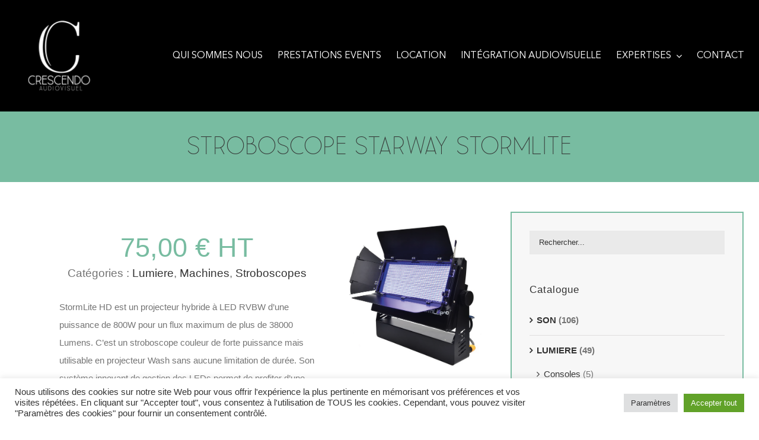

--- FILE ---
content_type: text/html; charset=UTF-8
request_url: https://crescendo-audiovisuel.com/catalogue/lumiere/machines/stroboscope-starway-stronglite/
body_size: 30045
content:
<!DOCTYPE html>
<html class="avada-html-layout-wide avada-html-header-position-top avada-is-100-percent-template" lang="fr-FR" prefix="og: http://ogp.me/ns# fb: http://ogp.me/ns/fb#">
<head>
	<meta http-equiv="X-UA-Compatible" content="IE=edge" />
	<meta http-equiv="Content-Type" content="text/html; charset=utf-8"/>
	<meta name="viewport" content="width=device-width, initial-scale=1" />
	<meta name='robots' content='index, follow, max-image-preview:large, max-snippet:-1, max-video-preview:-1' />

	<!-- This site is optimized with the Yoast SEO plugin v18.1 - https://yoast.com/wordpress/plugins/seo/ -->
	<title>Stroboscope STARWAY Stormlite | Crescendo audiovisuel</title>
	<link rel="canonical" href="https://crescendo-audiovisuel.com/catalogue/lumiere/machines/stroboscopes/stroboscope-starway-stronglite/" />
	<meta property="og:locale" content="fr_FR" />
	<meta property="og:type" content="article" />
	<meta property="og:title" content="Stroboscope STARWAY Stormlite | Crescendo audiovisuel" />
	<meta property="og:description" content="StormLite HD est un projecteur hybride à LED RVBW d’une puissance de 800W pour un flux maximum de plus de 38000 Lumens. C&rsquo;est [&hellip;]" />
	<meta property="og:url" content="https://crescendo-audiovisuel.com/catalogue/lumiere/machines/stroboscopes/stroboscope-starway-stronglite/" />
	<meta property="og:site_name" content="Crescendo audiovisuel" />
	<meta property="article:publisher" content="https://www.facebook.com/Crescendo.Audiovisuel" />
	<meta property="article:modified_time" content="2023-08-11T08:37:57+00:00" />
	<meta property="og:image" content="https://crescendo-audiovisuel.com/wp-content/uploads/2022/01/Stroboscope-STARWAY-Stormlite-03.png" />
	<meta property="og:image:width" content="662" />
	<meta property="og:image:height" content="663" />
	<meta property="og:image:type" content="image/png" />
	<meta name="twitter:card" content="summary_large_image" />
	<meta name="twitter:label1" content="Durée de lecture estimée" />
	<meta name="twitter:data1" content="2 minutes" />
	<script type="application/ld+json" class="yoast-schema-graph">{"@context":"https://schema.org","@graph":[{"@type":"Organization","@id":"https://crescendo-audiovisuel.com/#organization","name":"Crescendo Audiovisuel","url":"https://crescendo-audiovisuel.com/","sameAs":["https://www.facebook.com/Crescendo.Audiovisuel"],"logo":{"@type":"ImageObject","@id":"https://crescendo-audiovisuel.com/#logo","inLanguage":"fr-FR","url":"https://crescendo-audiovisuel.com/wp-content/uploads/2022/01/Crescendo-Carte-visite-Recto-logo-1.png","contentUrl":"https://crescendo-audiovisuel.com/wp-content/uploads/2022/01/Crescendo-Carte-visite-Recto-logo-1.png","width":1004,"height":638,"caption":"Crescendo Audiovisuel"},"image":{"@id":"https://crescendo-audiovisuel.com/#logo"}},{"@type":"WebSite","@id":"https://crescendo-audiovisuel.com/#website","url":"https://crescendo-audiovisuel.com/","name":"Crescendo audiovisuel","description":"","publisher":{"@id":"https://crescendo-audiovisuel.com/#organization"},"potentialAction":[{"@type":"SearchAction","target":{"@type":"EntryPoint","urlTemplate":"https://crescendo-audiovisuel.com/?s={search_term_string}"},"query-input":"required name=search_term_string"}],"inLanguage":"fr-FR"},{"@type":"ImageObject","@id":"https://crescendo-audiovisuel.com/catalogue/lumiere/machines/stroboscopes/stroboscope-starway-stronglite/#primaryimage","inLanguage":"fr-FR","url":"https://crescendo-audiovisuel.com/wp-content/uploads/2022/01/Stroboscope-STARWAY-Stormlite-03.png","contentUrl":"https://crescendo-audiovisuel.com/wp-content/uploads/2022/01/Stroboscope-STARWAY-Stormlite-03.png","width":662,"height":663},{"@type":"WebPage","@id":"https://crescendo-audiovisuel.com/catalogue/lumiere/machines/stroboscopes/stroboscope-starway-stronglite/#webpage","url":"https://crescendo-audiovisuel.com/catalogue/lumiere/machines/stroboscopes/stroboscope-starway-stronglite/","name":"Stroboscope STARWAY Stormlite | Crescendo audiovisuel","isPartOf":{"@id":"https://crescendo-audiovisuel.com/#website"},"primaryImageOfPage":{"@id":"https://crescendo-audiovisuel.com/catalogue/lumiere/machines/stroboscopes/stroboscope-starway-stronglite/#primaryimage"},"datePublished":"2022-01-14T11:45:46+00:00","dateModified":"2023-08-11T08:37:57+00:00","breadcrumb":{"@id":"https://crescendo-audiovisuel.com/catalogue/lumiere/machines/stroboscopes/stroboscope-starway-stronglite/#breadcrumb"},"inLanguage":"fr-FR","potentialAction":[{"@type":"ReadAction","target":["https://crescendo-audiovisuel.com/catalogue/lumiere/machines/stroboscopes/stroboscope-starway-stronglite/"]}]},{"@type":"BreadcrumbList","@id":"https://crescendo-audiovisuel.com/catalogue/lumiere/machines/stroboscopes/stroboscope-starway-stronglite/#breadcrumb","itemListElement":[{"@type":"ListItem","position":1,"name":"Accueil","item":"https://crescendo-audiovisuel.com/"},{"@type":"ListItem","position":2,"name":"Catalogue","item":"https://crescendo-audiovisuel.com/catalogue/"},{"@type":"ListItem","position":3,"name":"Stroboscope STARWAY Stormlite"}]}]}</script>
	<!-- / Yoast SEO plugin. -->


<link rel="alternate" type="application/rss+xml" title="Crescendo audiovisuel &raquo; Flux" href="https://crescendo-audiovisuel.com/feed/" />
<link rel="alternate" type="application/rss+xml" title="Crescendo audiovisuel &raquo; Flux des commentaires" href="https://crescendo-audiovisuel.com/comments/feed/" />
					<link rel="shortcut icon" href="https://crescendo-audiovisuel.com/wp-content/uploads/2021/12/favicon.png" type="image/x-icon" />
		
					<!-- For iPhone -->
			<link rel="apple-touch-icon" href="https://crescendo-audiovisuel.com/wp-content/uploads/2021/12/favicon120.png">
		
		
					<!-- For iPad -->
			<link rel="apple-touch-icon" sizes="152x152" href="https://crescendo-audiovisuel.com/wp-content/uploads/2021/12/favicon152.png">
		
		
		
		<meta property="og:title" content="Stroboscope STARWAY Stormlite"/>
		<meta property="og:type" content="article"/>
		<meta property="og:url" content="https://crescendo-audiovisuel.com/catalogue/lumiere/machines/stroboscopes/stroboscope-starway-stronglite/"/>
		<meta property="og:site_name" content="Crescendo audiovisuel"/>
		<meta property="og:description" content="StormLite HD est un projecteur hybride à LED RVBW d’une puissance de 800W pour un flux maximum de plus de 38000 Lumens. C&#039;est un stroboscope couleur de forte puissance mais utilisable en projecteur Wash sans aucune limitation de durée. Son système innovant de gestion des LEDs permet de profiter d’une puissance par couleur équivalente à"/>

									<meta property="og:image" content="https://crescendo-audiovisuel.com/wp-content/uploads/2022/01/Stroboscope-STARWAY-Stormlite-03.png"/>
							<style id='global-styles-inline-css' type='text/css'>
body{--wp--preset--color--black: #000000;--wp--preset--color--cyan-bluish-gray: #abb8c3;--wp--preset--color--white: #ffffff;--wp--preset--color--pale-pink: #f78da7;--wp--preset--color--vivid-red: #cf2e2e;--wp--preset--color--luminous-vivid-orange: #ff6900;--wp--preset--color--luminous-vivid-amber: #fcb900;--wp--preset--color--light-green-cyan: #7bdcb5;--wp--preset--color--vivid-green-cyan: #00d084;--wp--preset--color--pale-cyan-blue: #8ed1fc;--wp--preset--color--vivid-cyan-blue: #0693e3;--wp--preset--color--vivid-purple: #9b51e0;--wp--preset--gradient--vivid-cyan-blue-to-vivid-purple: linear-gradient(135deg,rgba(6,147,227,1) 0%,rgb(155,81,224) 100%);--wp--preset--gradient--light-green-cyan-to-vivid-green-cyan: linear-gradient(135deg,rgb(122,220,180) 0%,rgb(0,208,130) 100%);--wp--preset--gradient--luminous-vivid-amber-to-luminous-vivid-orange: linear-gradient(135deg,rgba(252,185,0,1) 0%,rgba(255,105,0,1) 100%);--wp--preset--gradient--luminous-vivid-orange-to-vivid-red: linear-gradient(135deg,rgba(255,105,0,1) 0%,rgb(207,46,46) 100%);--wp--preset--gradient--very-light-gray-to-cyan-bluish-gray: linear-gradient(135deg,rgb(238,238,238) 0%,rgb(169,184,195) 100%);--wp--preset--gradient--cool-to-warm-spectrum: linear-gradient(135deg,rgb(74,234,220) 0%,rgb(151,120,209) 20%,rgb(207,42,186) 40%,rgb(238,44,130) 60%,rgb(251,105,98) 80%,rgb(254,248,76) 100%);--wp--preset--gradient--blush-light-purple: linear-gradient(135deg,rgb(255,206,236) 0%,rgb(152,150,240) 100%);--wp--preset--gradient--blush-bordeaux: linear-gradient(135deg,rgb(254,205,165) 0%,rgb(254,45,45) 50%,rgb(107,0,62) 100%);--wp--preset--gradient--luminous-dusk: linear-gradient(135deg,rgb(255,203,112) 0%,rgb(199,81,192) 50%,rgb(65,88,208) 100%);--wp--preset--gradient--pale-ocean: linear-gradient(135deg,rgb(255,245,203) 0%,rgb(182,227,212) 50%,rgb(51,167,181) 100%);--wp--preset--gradient--electric-grass: linear-gradient(135deg,rgb(202,248,128) 0%,rgb(113,206,126) 100%);--wp--preset--gradient--midnight: linear-gradient(135deg,rgb(2,3,129) 0%,rgb(40,116,252) 100%);--wp--preset--duotone--dark-grayscale: url('#wp-duotone-dark-grayscale');--wp--preset--duotone--grayscale: url('#wp-duotone-grayscale');--wp--preset--duotone--purple-yellow: url('#wp-duotone-purple-yellow');--wp--preset--duotone--blue-red: url('#wp-duotone-blue-red');--wp--preset--duotone--midnight: url('#wp-duotone-midnight');--wp--preset--duotone--magenta-yellow: url('#wp-duotone-magenta-yellow');--wp--preset--duotone--purple-green: url('#wp-duotone-purple-green');--wp--preset--duotone--blue-orange: url('#wp-duotone-blue-orange');--wp--preset--font-size--small: 11.25px;--wp--preset--font-size--medium: 20px;--wp--preset--font-size--large: 22.5px;--wp--preset--font-size--x-large: 42px;--wp--preset--font-size--normal: 15px;--wp--preset--font-size--xlarge: 30px;--wp--preset--font-size--huge: 45px;}.has-black-color{color: var(--wp--preset--color--black) !important;}.has-cyan-bluish-gray-color{color: var(--wp--preset--color--cyan-bluish-gray) !important;}.has-white-color{color: var(--wp--preset--color--white) !important;}.has-pale-pink-color{color: var(--wp--preset--color--pale-pink) !important;}.has-vivid-red-color{color: var(--wp--preset--color--vivid-red) !important;}.has-luminous-vivid-orange-color{color: var(--wp--preset--color--luminous-vivid-orange) !important;}.has-luminous-vivid-amber-color{color: var(--wp--preset--color--luminous-vivid-amber) !important;}.has-light-green-cyan-color{color: var(--wp--preset--color--light-green-cyan) !important;}.has-vivid-green-cyan-color{color: var(--wp--preset--color--vivid-green-cyan) !important;}.has-pale-cyan-blue-color{color: var(--wp--preset--color--pale-cyan-blue) !important;}.has-vivid-cyan-blue-color{color: var(--wp--preset--color--vivid-cyan-blue) !important;}.has-vivid-purple-color{color: var(--wp--preset--color--vivid-purple) !important;}.has-black-background-color{background-color: var(--wp--preset--color--black) !important;}.has-cyan-bluish-gray-background-color{background-color: var(--wp--preset--color--cyan-bluish-gray) !important;}.has-white-background-color{background-color: var(--wp--preset--color--white) !important;}.has-pale-pink-background-color{background-color: var(--wp--preset--color--pale-pink) !important;}.has-vivid-red-background-color{background-color: var(--wp--preset--color--vivid-red) !important;}.has-luminous-vivid-orange-background-color{background-color: var(--wp--preset--color--luminous-vivid-orange) !important;}.has-luminous-vivid-amber-background-color{background-color: var(--wp--preset--color--luminous-vivid-amber) !important;}.has-light-green-cyan-background-color{background-color: var(--wp--preset--color--light-green-cyan) !important;}.has-vivid-green-cyan-background-color{background-color: var(--wp--preset--color--vivid-green-cyan) !important;}.has-pale-cyan-blue-background-color{background-color: var(--wp--preset--color--pale-cyan-blue) !important;}.has-vivid-cyan-blue-background-color{background-color: var(--wp--preset--color--vivid-cyan-blue) !important;}.has-vivid-purple-background-color{background-color: var(--wp--preset--color--vivid-purple) !important;}.has-black-border-color{border-color: var(--wp--preset--color--black) !important;}.has-cyan-bluish-gray-border-color{border-color: var(--wp--preset--color--cyan-bluish-gray) !important;}.has-white-border-color{border-color: var(--wp--preset--color--white) !important;}.has-pale-pink-border-color{border-color: var(--wp--preset--color--pale-pink) !important;}.has-vivid-red-border-color{border-color: var(--wp--preset--color--vivid-red) !important;}.has-luminous-vivid-orange-border-color{border-color: var(--wp--preset--color--luminous-vivid-orange) !important;}.has-luminous-vivid-amber-border-color{border-color: var(--wp--preset--color--luminous-vivid-amber) !important;}.has-light-green-cyan-border-color{border-color: var(--wp--preset--color--light-green-cyan) !important;}.has-vivid-green-cyan-border-color{border-color: var(--wp--preset--color--vivid-green-cyan) !important;}.has-pale-cyan-blue-border-color{border-color: var(--wp--preset--color--pale-cyan-blue) !important;}.has-vivid-cyan-blue-border-color{border-color: var(--wp--preset--color--vivid-cyan-blue) !important;}.has-vivid-purple-border-color{border-color: var(--wp--preset--color--vivid-purple) !important;}.has-vivid-cyan-blue-to-vivid-purple-gradient-background{background: var(--wp--preset--gradient--vivid-cyan-blue-to-vivid-purple) !important;}.has-light-green-cyan-to-vivid-green-cyan-gradient-background{background: var(--wp--preset--gradient--light-green-cyan-to-vivid-green-cyan) !important;}.has-luminous-vivid-amber-to-luminous-vivid-orange-gradient-background{background: var(--wp--preset--gradient--luminous-vivid-amber-to-luminous-vivid-orange) !important;}.has-luminous-vivid-orange-to-vivid-red-gradient-background{background: var(--wp--preset--gradient--luminous-vivid-orange-to-vivid-red) !important;}.has-very-light-gray-to-cyan-bluish-gray-gradient-background{background: var(--wp--preset--gradient--very-light-gray-to-cyan-bluish-gray) !important;}.has-cool-to-warm-spectrum-gradient-background{background: var(--wp--preset--gradient--cool-to-warm-spectrum) !important;}.has-blush-light-purple-gradient-background{background: var(--wp--preset--gradient--blush-light-purple) !important;}.has-blush-bordeaux-gradient-background{background: var(--wp--preset--gradient--blush-bordeaux) !important;}.has-luminous-dusk-gradient-background{background: var(--wp--preset--gradient--luminous-dusk) !important;}.has-pale-ocean-gradient-background{background: var(--wp--preset--gradient--pale-ocean) !important;}.has-electric-grass-gradient-background{background: var(--wp--preset--gradient--electric-grass) !important;}.has-midnight-gradient-background{background: var(--wp--preset--gradient--midnight) !important;}.has-small-font-size{font-size: var(--wp--preset--font-size--small) !important;}.has-medium-font-size{font-size: var(--wp--preset--font-size--medium) !important;}.has-large-font-size{font-size: var(--wp--preset--font-size--large) !important;}.has-x-large-font-size{font-size: var(--wp--preset--font-size--x-large) !important;}
</style>
<link rel='stylesheet' id='cookie-law-info-css'  href='https://crescendo-audiovisuel.com/wp-content/plugins/cookie-law-info/public/css/cookie-law-info-public.css?ver=2.0.9' type='text/css' media='all' />
<link rel='stylesheet' id='cookie-law-info-gdpr-css'  href='https://crescendo-audiovisuel.com/wp-content/plugins/cookie-law-info/public/css/cookie-law-info-gdpr.css?ver=2.0.9' type='text/css' media='all' />
<style id='woocommerce-inline-inline-css' type='text/css'>
.woocommerce form .form-row .required { visibility: visible; }
</style>
<link rel='stylesheet' id='child-style-css'  href='https://crescendo-audiovisuel.com/wp-content/themes/Avada-Child-Theme/style.css?ver=5.9.12' type='text/css' media='all' />
<link rel='stylesheet' id='fusion-dynamic-css-css'  href='https://crescendo-audiovisuel.com/wp-content/uploads/fusion-styles/46432c739047a7457a6537701f884e97.min.css?ver=3.6.1' type='text/css' media='all' />
<script type="text/template" id="tmpl-variation-template">
	<div class="woocommerce-variation-description">{{{ data.variation.variation_description }}}</div>
	<div class="woocommerce-variation-price">{{{ data.variation.price_html }}}</div>
	<div class="woocommerce-variation-availability">{{{ data.variation.availability_html }}}</div>
</script>
<script type="text/template" id="tmpl-unavailable-variation-template">
	<p>Désolé, ce produit n&rsquo;est pas disponible. Veuillez choisir une combinaison différente.</p>
</script>
<script type='text/javascript' src='https://crescendo-audiovisuel.com/wp-includes/js/jquery/jquery.min.js?ver=3.6.0' id='jquery-core-js'></script>
<script type='text/javascript' id='cookie-law-info-js-extra'>
/* <![CDATA[ */
var Cli_Data = {"nn_cookie_ids":[],"cookielist":[],"non_necessary_cookies":[],"ccpaEnabled":"","ccpaRegionBased":"","ccpaBarEnabled":"","strictlyEnabled":["necessary","obligatoire"],"ccpaType":"gdpr","js_blocking":"1","custom_integration":"","triggerDomRefresh":"","secure_cookies":""};
var cli_cookiebar_settings = {"animate_speed_hide":"500","animate_speed_show":"500","background":"#FFF","border":"#b1a6a6c2","border_on":"","button_1_button_colour":"#61a229","button_1_button_hover":"#4e8221","button_1_link_colour":"#fff","button_1_as_button":"1","button_1_new_win":"","button_2_button_colour":"#333","button_2_button_hover":"#292929","button_2_link_colour":"#444","button_2_as_button":"","button_2_hidebar":"1","button_3_button_colour":"#dedfe0","button_3_button_hover":"#b2b2b3","button_3_link_colour":"#333333","button_3_as_button":"1","button_3_new_win":"","button_4_button_colour":"#dedfe0","button_4_button_hover":"#b2b2b3","button_4_link_colour":"#333333","button_4_as_button":"1","button_7_button_colour":"#61a229","button_7_button_hover":"#4e8221","button_7_link_colour":"#fff","button_7_as_button":"1","button_7_new_win":"","font_family":"inherit","header_fix":"","notify_animate_hide":"","notify_animate_show":"","notify_div_id":"#cookie-law-info-bar","notify_position_horizontal":"right","notify_position_vertical":"bottom","scroll_close":"","scroll_close_reload":"","accept_close_reload":"","reject_close_reload":"","showagain_tab":"","showagain_background":"#fff","showagain_border":"#000","showagain_div_id":"#cookie-law-info-again","showagain_x_position":"100px","text":"#333333","show_once_yn":"","show_once":"10000","logging_on":"","as_popup":"","popup_overlay":"1","bar_heading_text":"","cookie_bar_as":"banner","popup_showagain_position":"bottom-right","widget_position":"left"};
var log_object = {"ajax_url":"https:\/\/crescendo-audiovisuel.com\/wp-admin\/admin-ajax.php"};
/* ]]> */
</script>
<script type='text/javascript' src='https://crescendo-audiovisuel.com/wp-content/plugins/cookie-law-info/public/js/cookie-law-info-public.js?ver=2.0.9' id='cookie-law-info-js'></script>
<link rel="https://api.w.org/" href="https://crescendo-audiovisuel.com/wp-json/" /><link rel="alternate" type="application/json" href="https://crescendo-audiovisuel.com/wp-json/wp/v2/product/3130" /><link rel="EditURI" type="application/rsd+xml" title="RSD" href="https://crescendo-audiovisuel.com/xmlrpc.php?rsd" />
<link rel="wlwmanifest" type="application/wlwmanifest+xml" href="https://crescendo-audiovisuel.com/wp-includes/wlwmanifest.xml" /> 
<meta name="generator" content="WordPress 5.9.12" />
<meta name="generator" content="WooCommerce 6.2.2" />
<link rel='shortlink' href='https://crescendo-audiovisuel.com/?p=3130' />
<link rel="alternate" type="application/json+oembed" href="https://crescendo-audiovisuel.com/wp-json/oembed/1.0/embed?url=https%3A%2F%2Fcrescendo-audiovisuel.com%2Fcatalogue%2Flumiere%2Fmachines%2Fstroboscopes%2Fstroboscope-starway-stronglite%2F" />
<link rel="alternate" type="text/xml+oembed" href="https://crescendo-audiovisuel.com/wp-json/oembed/1.0/embed?url=https%3A%2F%2Fcrescendo-audiovisuel.com%2Fcatalogue%2Flumiere%2Fmachines%2Fstroboscopes%2Fstroboscope-starway-stronglite%2F&#038;format=xml" />
<style type="text/css" id="css-fb-visibility">@media screen and (max-width: 640px){.fusion-no-small-visibility{display:none !important;}body:not(.fusion-builder-ui-wireframe) .sm-text-align-center{text-align:center !important;}body:not(.fusion-builder-ui-wireframe) .sm-text-align-left{text-align:left !important;}body:not(.fusion-builder-ui-wireframe) .sm-text-align-right{text-align:right !important;}body:not(.fusion-builder-ui-wireframe) .sm-flex-align-center{justify-content:center !important;}body:not(.fusion-builder-ui-wireframe) .sm-flex-align-flex-start{justify-content:flex-start !important;}body:not(.fusion-builder-ui-wireframe) .sm-flex-align-flex-end{justify-content:flex-end !important;}body:not(.fusion-builder-ui-wireframe) .sm-mx-auto{margin-left:auto !important;margin-right:auto !important;}body:not(.fusion-builder-ui-wireframe) .sm-ml-auto{margin-left:auto !important;}body:not(.fusion-builder-ui-wireframe) .sm-mr-auto{margin-right:auto !important;}body:not(.fusion-builder-ui-wireframe) .fusion-absolute-position-small{position:absolute;top:auto;width:100%;}}@media screen and (min-width: 641px) and (max-width: 1024px){.fusion-no-medium-visibility{display:none !important;}body:not(.fusion-builder-ui-wireframe) .md-text-align-center{text-align:center !important;}body:not(.fusion-builder-ui-wireframe) .md-text-align-left{text-align:left !important;}body:not(.fusion-builder-ui-wireframe) .md-text-align-right{text-align:right !important;}body:not(.fusion-builder-ui-wireframe) .md-flex-align-center{justify-content:center !important;}body:not(.fusion-builder-ui-wireframe) .md-flex-align-flex-start{justify-content:flex-start !important;}body:not(.fusion-builder-ui-wireframe) .md-flex-align-flex-end{justify-content:flex-end !important;}body:not(.fusion-builder-ui-wireframe) .md-mx-auto{margin-left:auto !important;margin-right:auto !important;}body:not(.fusion-builder-ui-wireframe) .md-ml-auto{margin-left:auto !important;}body:not(.fusion-builder-ui-wireframe) .md-mr-auto{margin-right:auto !important;}body:not(.fusion-builder-ui-wireframe) .fusion-absolute-position-medium{position:absolute;top:auto;width:100%;}}@media screen and (min-width: 1025px){.fusion-no-large-visibility{display:none !important;}body:not(.fusion-builder-ui-wireframe) .lg-text-align-center{text-align:center !important;}body:not(.fusion-builder-ui-wireframe) .lg-text-align-left{text-align:left !important;}body:not(.fusion-builder-ui-wireframe) .lg-text-align-right{text-align:right !important;}body:not(.fusion-builder-ui-wireframe) .lg-flex-align-center{justify-content:center !important;}body:not(.fusion-builder-ui-wireframe) .lg-flex-align-flex-start{justify-content:flex-start !important;}body:not(.fusion-builder-ui-wireframe) .lg-flex-align-flex-end{justify-content:flex-end !important;}body:not(.fusion-builder-ui-wireframe) .lg-mx-auto{margin-left:auto !important;margin-right:auto !important;}body:not(.fusion-builder-ui-wireframe) .lg-ml-auto{margin-left:auto !important;}body:not(.fusion-builder-ui-wireframe) .lg-mr-auto{margin-right:auto !important;}body:not(.fusion-builder-ui-wireframe) .fusion-absolute-position-large{position:absolute;top:auto;width:100%;}}</style>	<noscript><style>.woocommerce-product-gallery{ opacity: 1 !important; }</style></noscript>
			<script type="text/javascript">
			var doc = document.documentElement;
			doc.setAttribute( 'data-useragent', navigator.userAgent );
		</script>
		<style id="wpforms-css-vars-root">
				:root {
					--wpforms-field-border-radius: 3px;
--wpforms-field-background-color: #ffffff;
--wpforms-field-border-color: rgba( 0, 0, 0, 0.25 );
--wpforms-field-text-color: rgba( 0, 0, 0, 0.7 );
--wpforms-label-color: rgba( 0, 0, 0, 0.85 );
--wpforms-label-sublabel-color: rgba( 0, 0, 0, 0.55 );
--wpforms-label-error-color: #d63637;
--wpforms-button-border-radius: 3px;
--wpforms-button-background-color: #066aab;
--wpforms-button-text-color: #ffffff;
--wpforms-field-size-input-height: 43px;
--wpforms-field-size-input-spacing: 15px;
--wpforms-field-size-font-size: 16px;
--wpforms-field-size-line-height: 19px;
--wpforms-field-size-padding-h: 14px;
--wpforms-field-size-checkbox-size: 16px;
--wpforms-field-size-sublabel-spacing: 5px;
--wpforms-field-size-icon-size: 1;
--wpforms-label-size-font-size: 16px;
--wpforms-label-size-line-height: 19px;
--wpforms-label-size-sublabel-font-size: 14px;
--wpforms-label-size-sublabel-line-height: 17px;
--wpforms-button-size-font-size: 17px;
--wpforms-button-size-height: 41px;
--wpforms-button-size-padding-h: 15px;
--wpforms-button-size-margin-top: 10px;

				}
			</style>
	<!-- Google Tag Manager -->
<script>(function(w,d,s,l,i){w[l]=w[l]||[];w[l].push({'gtm.start':
new Date().getTime(),event:'gtm.js'});var f=d.getElementsByTagName(s)[0],
j=d.createElement(s),dl=l!='dataLayer'?'&l='+l:'';j.async=true;j.src=
'https://www.googletagmanager.com/gtm.js?id='+i+dl;f.parentNode.insertBefore(j,f);
})(window,document,'script','dataLayer','GTM-MGMC6N9');</script>
<!-- End Google Tag Manager --></head>

<body class="product-template-default single single-product postid-3130 theme-Avada woocommerce woocommerce-page woocommerce-no-js fusion-image-hovers fusion-pagination-sizing fusion-button_type-flat fusion-button_span-no fusion-button_gradient-linear avada-image-rollover-circle-yes avada-image-rollover-yes avada-image-rollover-direction-center_horiz fusion-body ltr no-tablet-sticky-header no-mobile-sticky-header no-mobile-slidingbar no-desktop-totop no-mobile-totop fusion-disable-outline fusion-sub-menu-fade mobile-logo-pos-left layout-wide-mode avada-has-boxed-modal-shadow-none layout-scroll-offset-full avada-has-zero-margin-offset-top fusion-top-header menu-text-align-left fusion-woo-product-design-clean fusion-woo-shop-page-columns-4 fusion-woo-related-columns-4 fusion-woo-archive-page-columns-4 fusion-woocommerce-equal-heights avada-has-woo-gallery-disabled woo-sale-badge-circle woo-outofstock-badge-top_bar mobile-menu-design-modern fusion-hide-pagination-text fusion-header-layout-v1 avada-responsive avada-footer-fx-none avada-menu-highlight-style-textcolor fusion-search-form-classic fusion-main-menu-search-dropdown fusion-avatar-square avada-sticky-shrinkage avada-dropdown-styles avada-blog-layout-grid avada-blog-archive-layout-grid avada-header-shadow-no avada-menu-icon-position-left avada-has-mainmenu-dropdown-divider avada-has-header-100-width avada-has-pagetitle-100-width avada-has-pagetitle-bg-full avada-has-main-nav-search-icon avada-has-100-footer avada-has-titlebar-hide avada-header-border-color-full-transparent avada-has-transparent-timeline_color avada-has-pagination-padding avada-flyout-menu-direction-fade avada-ec-views-v1" >
	<svg xmlns="http://www.w3.org/2000/svg" viewBox="0 0 0 0" width="0" height="0" focusable="false" role="none" style="visibility: hidden; position: absolute; left: -9999px; overflow: hidden;" ><defs><filter id="wp-duotone-dark-grayscale"><feColorMatrix color-interpolation-filters="sRGB" type="matrix" values=" .299 .587 .114 0 0 .299 .587 .114 0 0 .299 .587 .114 0 0 .299 .587 .114 0 0 " /><feComponentTransfer color-interpolation-filters="sRGB" ><feFuncR type="table" tableValues="0 0.49803921568627" /><feFuncG type="table" tableValues="0 0.49803921568627" /><feFuncB type="table" tableValues="0 0.49803921568627" /><feFuncA type="table" tableValues="1 1" /></feComponentTransfer><feComposite in2="SourceGraphic" operator="in" /></filter></defs></svg><svg xmlns="http://www.w3.org/2000/svg" viewBox="0 0 0 0" width="0" height="0" focusable="false" role="none" style="visibility: hidden; position: absolute; left: -9999px; overflow: hidden;" ><defs><filter id="wp-duotone-grayscale"><feColorMatrix color-interpolation-filters="sRGB" type="matrix" values=" .299 .587 .114 0 0 .299 .587 .114 0 0 .299 .587 .114 0 0 .299 .587 .114 0 0 " /><feComponentTransfer color-interpolation-filters="sRGB" ><feFuncR type="table" tableValues="0 1" /><feFuncG type="table" tableValues="0 1" /><feFuncB type="table" tableValues="0 1" /><feFuncA type="table" tableValues="1 1" /></feComponentTransfer><feComposite in2="SourceGraphic" operator="in" /></filter></defs></svg><svg xmlns="http://www.w3.org/2000/svg" viewBox="0 0 0 0" width="0" height="0" focusable="false" role="none" style="visibility: hidden; position: absolute; left: -9999px; overflow: hidden;" ><defs><filter id="wp-duotone-purple-yellow"><feColorMatrix color-interpolation-filters="sRGB" type="matrix" values=" .299 .587 .114 0 0 .299 .587 .114 0 0 .299 .587 .114 0 0 .299 .587 .114 0 0 " /><feComponentTransfer color-interpolation-filters="sRGB" ><feFuncR type="table" tableValues="0.54901960784314 0.98823529411765" /><feFuncG type="table" tableValues="0 1" /><feFuncB type="table" tableValues="0.71764705882353 0.25490196078431" /><feFuncA type="table" tableValues="1 1" /></feComponentTransfer><feComposite in2="SourceGraphic" operator="in" /></filter></defs></svg><svg xmlns="http://www.w3.org/2000/svg" viewBox="0 0 0 0" width="0" height="0" focusable="false" role="none" style="visibility: hidden; position: absolute; left: -9999px; overflow: hidden;" ><defs><filter id="wp-duotone-blue-red"><feColorMatrix color-interpolation-filters="sRGB" type="matrix" values=" .299 .587 .114 0 0 .299 .587 .114 0 0 .299 .587 .114 0 0 .299 .587 .114 0 0 " /><feComponentTransfer color-interpolation-filters="sRGB" ><feFuncR type="table" tableValues="0 1" /><feFuncG type="table" tableValues="0 0.27843137254902" /><feFuncB type="table" tableValues="0.5921568627451 0.27843137254902" /><feFuncA type="table" tableValues="1 1" /></feComponentTransfer><feComposite in2="SourceGraphic" operator="in" /></filter></defs></svg><svg xmlns="http://www.w3.org/2000/svg" viewBox="0 0 0 0" width="0" height="0" focusable="false" role="none" style="visibility: hidden; position: absolute; left: -9999px; overflow: hidden;" ><defs><filter id="wp-duotone-midnight"><feColorMatrix color-interpolation-filters="sRGB" type="matrix" values=" .299 .587 .114 0 0 .299 .587 .114 0 0 .299 .587 .114 0 0 .299 .587 .114 0 0 " /><feComponentTransfer color-interpolation-filters="sRGB" ><feFuncR type="table" tableValues="0 0" /><feFuncG type="table" tableValues="0 0.64705882352941" /><feFuncB type="table" tableValues="0 1" /><feFuncA type="table" tableValues="1 1" /></feComponentTransfer><feComposite in2="SourceGraphic" operator="in" /></filter></defs></svg><svg xmlns="http://www.w3.org/2000/svg" viewBox="0 0 0 0" width="0" height="0" focusable="false" role="none" style="visibility: hidden; position: absolute; left: -9999px; overflow: hidden;" ><defs><filter id="wp-duotone-magenta-yellow"><feColorMatrix color-interpolation-filters="sRGB" type="matrix" values=" .299 .587 .114 0 0 .299 .587 .114 0 0 .299 .587 .114 0 0 .299 .587 .114 0 0 " /><feComponentTransfer color-interpolation-filters="sRGB" ><feFuncR type="table" tableValues="0.78039215686275 1" /><feFuncG type="table" tableValues="0 0.94901960784314" /><feFuncB type="table" tableValues="0.35294117647059 0.47058823529412" /><feFuncA type="table" tableValues="1 1" /></feComponentTransfer><feComposite in2="SourceGraphic" operator="in" /></filter></defs></svg><svg xmlns="http://www.w3.org/2000/svg" viewBox="0 0 0 0" width="0" height="0" focusable="false" role="none" style="visibility: hidden; position: absolute; left: -9999px; overflow: hidden;" ><defs><filter id="wp-duotone-purple-green"><feColorMatrix color-interpolation-filters="sRGB" type="matrix" values=" .299 .587 .114 0 0 .299 .587 .114 0 0 .299 .587 .114 0 0 .299 .587 .114 0 0 " /><feComponentTransfer color-interpolation-filters="sRGB" ><feFuncR type="table" tableValues="0.65098039215686 0.40392156862745" /><feFuncG type="table" tableValues="0 1" /><feFuncB type="table" tableValues="0.44705882352941 0.4" /><feFuncA type="table" tableValues="1 1" /></feComponentTransfer><feComposite in2="SourceGraphic" operator="in" /></filter></defs></svg><svg xmlns="http://www.w3.org/2000/svg" viewBox="0 0 0 0" width="0" height="0" focusable="false" role="none" style="visibility: hidden; position: absolute; left: -9999px; overflow: hidden;" ><defs><filter id="wp-duotone-blue-orange"><feColorMatrix color-interpolation-filters="sRGB" type="matrix" values=" .299 .587 .114 0 0 .299 .587 .114 0 0 .299 .587 .114 0 0 .299 .587 .114 0 0 " /><feComponentTransfer color-interpolation-filters="sRGB" ><feFuncR type="table" tableValues="0.098039215686275 1" /><feFuncG type="table" tableValues="0 0.66274509803922" /><feFuncB type="table" tableValues="0.84705882352941 0.41960784313725" /><feFuncA type="table" tableValues="1 1" /></feComponentTransfer><feComposite in2="SourceGraphic" operator="in" /></filter></defs></svg>	<a class="skip-link screen-reader-text" href="#content">Passer au contenu</a>

	<div id="boxed-wrapper">
		<div class="fusion-sides-frame"></div>
		<div id="wrapper" class="fusion-wrapper">
			<div id="home" style="position:relative;top:-1px;"></div>
							<section class="fusion-tb-header"><div class="fusion-fullwidth fullwidth-box fusion-builder-row-1 fusion-flex-container hundred-percent-fullwidth non-hundred-percent-height-scrolling fusion-custom-z-index" style="background-color: #000000;background-position: center center;background-repeat: no-repeat;border-width: 0px 0px 0px 0px;border-color:#eae9e9;border-style:solid;" ><div class="fusion-builder-row fusion-row fusion-flex-align-items-center" style="width:calc( 100% + 0px ) !important;max-width:calc( 100% + 0px ) !important;margin-left: calc(-0px / 2 );margin-right: calc(-0px / 2 );"><div class="fusion-layout-column fusion_builder_column fusion-builder-column-0 fusion-flex-column fusion-column-inner-bg-wrapper"><div class="fusion-column-wrapper fusion-flex-justify-content-flex-start fusion-content-layout-row fusion-content-nowrap" style="padding: 0px 0px 0px 0px;"><div ><span class=" has-fusion-standard-logo fusion-imageframe imageframe-none imageframe-1 hover-type-none" style="max-width:150px;"><a class="fusion-no-lightbox" href="https://crescendo-audiovisuel.com/" target="_self"><img src="https://crescendo-audiovisuel.com/wp-content/uploads/2021/12/logo-300-w.png" srcset="https://crescendo-audiovisuel.com/wp-content/uploads/2021/12/logo-300-w.png 1x, https://crescendo-audiovisuel.com/wp-content/uploads/2021/12/logo-300-w.png 2x" style="max-height:300px;height:auto;" retina_url="https://crescendo-audiovisuel.com/wp-content/uploads/2021/12/logo-300-w.png" width="300" height="300" class="img-responsive fusion-standard-logo disable-lazyload" alt="Crescendo audiovisuel Logo" /></a></span></div></div><span class="fusion-column-inner-bg hover-type-none"><a class="fusion-column-anchor" href="https://crescendo-audiovisuel.com/"><span class="fusion-column-inner-bg-image" style="background-position:left top;background-repeat:no-repeat;-webkit-background-size:cover;-moz-background-size:cover;-o-background-size:cover;background-size:cover;"></span></a></span><style type="text/css">.fusion-body .fusion-builder-column-0{width:12% !important;margin-top : 0px;margin-bottom : 0px;}.fusion-builder-column-0 > .fusion-column-wrapper {padding-top : 0px !important;padding-right : 0px !important;margin-right : 0;padding-bottom : 0px !important;padding-left : 0px !important;margin-left : 0;}.fusion-flex-container .fusion-row .fusion-builder-column-0 > .fusion-column-inner-bg { margin-right:0;margin-left:0; }@media only screen and (max-width:1024px) {.fusion-body .fusion-builder-column-0{width:25% !important;order : 0;}.fusion-builder-column-0 > .fusion-column-wrapper {margin-right : 0;margin-left : 0;}.fusion-flex-container .fusion-row .fusion-builder-column-0 > .fusion-column-inner-bg { margin-right:0;margin-left:0; }}@media only screen and (max-width:640px) {.fusion-body .fusion-builder-column-0{width:33.333333333333% !important;order : 0;}.fusion-builder-column-0 > .fusion-column-wrapper {margin-right : 0;margin-left : 0;}.fusion-flex-container .fusion-row .fusion-builder-column-0 > .fusion-column-inner-bg { margin-right:0;margin-left:0; }}</style></div><div class="fusion-layout-column fusion_builder_column fusion-builder-column-1 fusion-flex-column"><div class="fusion-column-wrapper fusion-flex-justify-content-flex-start fusion-content-layout-column" style="background-position:left top;background-repeat:no-repeat;-webkit-background-size:cover;-moz-background-size:cover;-o-background-size:cover;background-size:cover;padding: 0px 0px 0px 0px;"><nav class="fusion-menu-element-wrapper direction-row mode-dropdown expand-method-hover submenu-mode-dropdown mobile-mode-collapse-to-button mobile-size-full-absolute icons-position-left dropdown-carets-yes has-active-border-bottom-no has-active-border-left-no has-active-border-right-no mobile-trigger-fullwidth-off mobile-indent-on mobile-justify-left main-justify-left loading mega-menu-loading expand-right submenu-transition-fade" aria-label="Menu" data-breakpoint="1140" data-count="0" data-transition-type="center" data-transition-time="300"><button type="button" class="avada-menu-mobile-menu-trigger no-text" onClick="fusionNavClickExpandBtn(this);" aria-expanded="false" aria-controls="menu-main-menu"><span class="inner"><span class="collapsed-nav-text"><span class="screen-reader-text">Navigation à bascule</span></span><span class="collapsed-nav-icon"><span class="collapsed-nav-icon-open awb-modern-shop-menu"></span><span class="collapsed-nav-icon-close awb-modern-shop-close"></span></span></span></button><style>.fusion-body .fusion-menu-element-wrapper[data-count="0"] .fusion-menu-element-list{justify-content:flex-end;font-family:" Avenir Next LT Pro Regular";font-weight:400;}.fusion-body .fusion-menu-element-wrapper[data-count="0"] > .avada-menu-mobile-menu-trigger{font-family:" Avenir Next LT Pro Regular";font-weight:400;background-color:rgba(255,255,255,0);color:#ffffff;font-size:40px;}.fusion-body .fusion-menu-element-wrapper[data-count="0"] [class*="awb-icon-"],.fusion-body .fusion-menu-element-wrapper[data-count="0"] [class^="awb-icon-"]{font-family: Avenir Next LT Pro Regular !important;}.fusion-body .fusion-sticky-container.fusion-sticky-transition .fusion-menu-element-wrapper[data-count="0"] .fusion-menu-element-list{min-height:70px;}.fusion-body .fusion-menu-element-wrapper[data-count="0"] .fusion-menu-element-list > li{margin-left:calc(25px / 2);margin-right:calc(25px / 2);}.fusion-body .fusion-menu-element-wrapper[data-count="0"] .fusion-overlay-search .fusion-close-search:before,.fusion-body .fusion-menu-element-wrapper[data-count="0"] .fusion-overlay-search .fusion-close-search:after{background:#ffffff;}.fusion-body .fusion-menu-element-wrapper[data-count="0"]:not(.collapse-enabled) .fusion-menu-element-list > li:not(.fusion-menu-item-button):not(.custom-menu-search-overlay):focus-within > a{color:#83c4aa !important;}.fusion-body .fusion-menu-element-wrapper[data-count="0"]:not(.collapse-enabled) .fusion-menu-element-list > li:not(.fusion-menu-item-button):not(.custom-menu-search-overlay):hover > a,.fusion-body .fusion-menu-element-wrapper[data-count="0"]:not(.collapse-enabled) .fusion-menu-element-list > li:not(.fusion-menu-item-button).hover > a,.fusion-body .fusion-menu-element-wrapper[data-count="0"]:not(.collapse-enabled) .fusion-menu-element-list > li:not(.fusion-menu-item-button):not(.custom-menu-search-overlay):focus > a,.fusion-body .fusion-menu-element-wrapper[data-count="0"]:not(.collapse-enabled) .fusion-menu-element-list > li:not(.fusion-menu-item-button):not(.custom-menu-search-overlay):active > a,.fusion-body .fusion-menu-element-wrapper[data-count="0"]:not(.collapse-enabled) .fusion-menu-element-list > li:not(.fusion-menu-item-button).current-menu-item > a{color:#83c4aa !important;}.fusion-body .fusion-menu-element-wrapper[data-count="0"]:not(.collapse-enabled) .fusion-menu-element-list > li:not(.fusion-menu-item-button).current-menu-ancestor:not(.awb-flyout-top-level-no-link) > a{color:#83c4aa !important;}.fusion-body .fusion-menu-element-wrapper[data-count="0"]:not(.collapse-enabled) .fusion-menu-element-list > li:not(.fusion-menu-item-button).current-menu-parent:not(.awb-flyout-top-level-no-link) > a{color:#83c4aa !important;}.fusion-body .fusion-menu-element-wrapper[data-count="0"]:not(.collapse-enabled) .fusion-menu-element-list > li:not(.fusion-menu-item-button).expanded > a{color:#83c4aa !important;}.fusion-body .fusion-menu-element-wrapper[data-count="0"]:not(.collapse-enabled) .fusion-menu-element-list > li:not(.fusion-menu-item-button):hover > .fusion-open-nav-submenu{color:#83c4aa !important;}.fusion-body .fusion-menu-element-wrapper[data-count="0"]:not(.collapse-enabled) .fusion-menu-element-list > li:not(.fusion-menu-item-button).hover > .fusion-open-nav-submenu{color:#83c4aa !important;}.fusion-body .fusion-menu-element-wrapper[data-count="0"]:not(.collapse-enabled) .fusion-menu-element-list > li:not(.fusion-menu-item-button):focus > .fusion-open-nav-submenu{color:#83c4aa !important;}.fusion-body .fusion-menu-element-wrapper[data-count="0"]:not(.collapse-enabled) .fusion-menu-element-list > li:not(.fusion-menu-item-button):active > .fusion-open-nav-submenu{color:#83c4aa !important;}.fusion-body .fusion-menu-element-wrapper[data-count="0"]:not(.collapse-enabled) .fusion-menu-element-list > li:not(.fusion-menu-item-button):focus-within > .fusion-open-nav-submenu{color:#83c4aa !important;}.fusion-body .fusion-menu-element-wrapper[data-count="0"]:not(.collapse-enabled) .fusion-menu-element-list > li:not(.fusion-menu-item-button).current-menu-item > .fusion-open-nav-submenu{color:#83c4aa !important;}.fusion-body .fusion-menu-element-wrapper[data-count="0"]:not(.collapse-enabled) .fusion-menu-element-list > li:not(.fusion-menu-item-button).current-menu-ancestor > .fusion-open-nav-submenu{color:#83c4aa !important;}.fusion-body .fusion-menu-element-wrapper[data-count="0"]:not(.collapse-enabled) .fusion-menu-element-list > li:not(.fusion-menu-item-button).current-menu-parent > .fusion-open-nav-submenu{color:#83c4aa !important;}.fusion-body .fusion-menu-element-wrapper[data-count="0"]:not(.collapse-enabled) .fusion-menu-element-list > li:not(.fusion-menu-item-button).expanded > .fusion-open-nav-submenu{color:#83c4aa !important;}.fusion-body .fusion-menu-element-wrapper[data-count="0"] .fusion-menu-element-list .sub-menu > li,.fusion-body .fusion-menu-element-wrapper[data-count="0"] .fusion-menu-element-list .sub-menu li a{font-family:" Avenir Next LT Pro Regular";font-weight:400;}.fusion-body .fusion-menu-element-wrapper[data-count="0"] .sub-menu .fusion-menu-cart,.fusion-body .fusion-menu-element-wrapper[data-count="0"] .custom-menu-search-dropdown .fusion-menu-searchform-dropdown .fusion-search-form-content,.fusion-body .fusion-menu-element-wrapper[data-count="0"] .avada-menu-login-box .avada-custom-menu-item-contents,.fusion-body .fusion-menu-element-wrapper[data-count="0"] .fusion-menu-element-list ul:not(.fusion-megamenu) > li:not(.fusion-menu-item-button){background-color:#191919;color:#ffffff;}.fusion-body .fusion-menu-element-wrapper[data-count="0"] .fusion-menu-element-list ul:not(.fusion-megamenu):not(.fusion-menu-searchform-dropdown) > li:not(.fusion-menu-item-button):focus-within{background-color:#83c4aa;}.fusion-body .fusion-menu-element-wrapper[data-count="0"] .fusion-menu-element-list ul:not(.fusion-megamenu):not(.fusion-menu-searchform-dropdown) > li:not(.fusion-menu-item-button):hover,.fusion-body .fusion-menu-element-wrapper[data-count="0"] .fusion-menu-element-list ul:not(.fusion-megamenu):not(.fusion-menu-searchform-dropdown) > li:not(.fusion-menu-item-button):focus,.fusion-body .fusion-menu-element-wrapper[data-count="0"] .fusion-menu-element-list ul:not(.fusion-megamenu):not(.fusion-menu-searchform-dropdown) > li:not(.fusion-menu-item-button).expanded{background-color:#83c4aa;}.fusion-body .fusion-menu-element-wrapper[data-count="0"] .fusion-menu-element-list ul:not(.fusion-megamenu) > li.current-menu-item:not(.fusion-menu-item-button){background-color:#83c4aa;}.fusion-body .fusion-menu-element-wrapper[data-count="0"] .fusion-menu-element-list ul:not(.fusion-megamenu) > li.current-menu-parent:not(.fusion-menu-item-button){background-color:#83c4aa;}.fusion-body .fusion-menu-element-wrapper[data-count="0"] .fusion-menu-element-list ul:not(.fusion-megamenu) > li.current-menu-ancestor:not(.fusion-menu-item-button){background-color:#83c4aa;}.fusion-body .fusion-menu-element-wrapper[data-count="0"] .fusion-menu-element-list ul:not(.fusion-megamenu) > li.current_page_item:not(.fusion-menu-item-button){background-color:#83c4aa;}.fusion-body .fusion-menu-element-wrapper[data-count="0"] .fusion-menu-element-list ul:not(.fusion-megamenu) > li:focus-within > a{color:#ffffff !important;}.fusion-body .fusion-menu-element-wrapper[data-count="0"]:not(.collapse-enabled) .fusion-menu-element-list > li:not(.fusion-menu-item-button) > a,.fusion-body .fusion-menu-element-wrapper[data-count="0"]:not(.collapse-enabled) .fusion-menu-element-list > li:not(.fusion-menu-item-button) > .fusion-open-nav-submenu,.fusion-body .fusion-menu-element-wrapper[data-count="0"] .fusion-menu-element-list ul:not(.fusion-megamenu) > li:not(.fusion-menu-item-button) > a,.fusion-body .fusion-menu-element-wrapper[data-count="0"] .fusion-menu-element-list ul:not(.fusion-megamenu) > li:hover > a,.fusion-body .fusion-menu-element-wrapper[data-count="0"] .fusion-menu-element-list ul:not(.fusion-megamenu) > li.hover > a,.fusion-body .fusion-menu-element-wrapper[data-count="0"] .fusion-menu-element-list ul:not(.fusion-megamenu) > li:focus > a,.fusion-body .fusion-menu-element-wrapper[data-count="0"] .fusion-menu-element-list ul:not(.fusion-megamenu) > li:not(.fusion-menu-item-button):hover > a{color:#ffffff !important;}.fusion-body .fusion-menu-element-wrapper[data-count="0"] .fusion-menu-element-list ul:not(.fusion-megamenu) > li.hover:not(.fusion-menu-item-button) > a{color:#ffffff !important;}.fusion-body .fusion-menu-element-wrapper[data-count="0"] .fusion-menu-element-list ul:not(.fusion-megamenu) > li:not(.fusion-menu-item-button):focus > a{color:#ffffff !important;}.fusion-body .fusion-menu-element-wrapper[data-count="0"] .fusion-menu-element-list ul:not(.fusion-megamenu) > li:not(.fusion-menu-item-button):focus-within > a{color:#ffffff !important;}.fusion-body .fusion-menu-element-wrapper[data-count="0"] .fusion-menu-element-list ul:not(.fusion-megamenu) > li.expanded > a{color:#ffffff !important;}.fusion-body .fusion-menu-element-wrapper[data-count="0"] .fusion-menu-element-list ul:not(.fusion-megamenu) > li:not(.fusion-menu-item-button).current-menu-item > a{color:#ffffff !important;}.fusion-body .fusion-menu-element-wrapper[data-count="0"] .fusion-menu-element-list ul:not(.fusion-megamenu) > li:not(.fusion-menu-item-button).current-menu-ancestor > a{color:#ffffff !important;}.fusion-body .fusion-menu-element-wrapper[data-count="0"] .fusion-menu-element-list ul:not(.fusion-megamenu) > li:not(.fusion-menu-item-button).current-menu-parent > a{color:#ffffff !important;}.fusion-body .fusion-menu-element-wrapper[data-count="0"] .fusion-menu-element-list ul:not(.fusion-megamenu) > li:hover > a .fusion-button{color:#ffffff !important;}.fusion-body .fusion-menu-element-wrapper[data-count="0"] .fusion-menu-element-list ul:not(.fusion-megamenu) > li.hover > a .fusion-button{color:#ffffff !important;}.fusion-body .fusion-menu-element-wrapper[data-count="0"] .fusion-menu-element-list ul:not(.fusion-megamenu) > li:focus > a .fusion-button{color:#ffffff !important;}.fusion-body .fusion-menu-element-wrapper[data-count="0"] .fusion-menu-element-list ul:not(.fusion-megamenu) > li:focus-within > a .fusion-button{color:#ffffff !important;}.fusion-body .fusion-menu-element-wrapper[data-count="0"] .fusion-menu-element-list ul:not(.fusion-megamenu) > li.expanded > a .fusion-button{color:#ffffff !important;}.fusion-body .fusion-menu-element-wrapper[data-count="0"] .fusion-menu-element-list ul:not(.fusion-megamenu) > li.current-menu-item > a .fusion-button{color:#ffffff !important;}.fusion-body .fusion-menu-element-wrapper[data-count="0"] .fusion-menu-element-list ul:not(.fusion-megamenu) > li.current-menu-ancestor > a .fusion-button{color:#ffffff !important;}.fusion-body .fusion-menu-element-wrapper[data-count="0"] .fusion-menu-element-list ul:not(.fusion-megamenu) > li.current-menu-parent > a .fusion-button{color:#ffffff !important;}.fusion-body .fusion-menu-element-wrapper[data-count="0"] .fusion-menu-element-list ul:not(.fusion-megamenu) > li:hover > .fusion-open-nav-submenu{color:#ffffff !important;}.fusion-body .fusion-menu-element-wrapper[data-count="0"] .fusion-menu-element-list ul:not(.fusion-megamenu) > li.hover > .fusion-open-nav-submenu{color:#ffffff !important;}.fusion-body .fusion-menu-element-wrapper[data-count="0"] .fusion-menu-element-list ul:not(.fusion-megamenu) > li:focus > .fusion-open-nav-submenu{color:#ffffff !important;}.fusion-body .fusion-menu-element-wrapper[data-count="0"] .fusion-menu-element-list ul:not(.fusion-megamenu) > li:focus-within > .fusion-open-nav-submenu{color:#ffffff !important;}.fusion-body .fusion-menu-element-wrapper[data-count="0"] .fusion-menu-element-list ul:not(.fusion-megamenu) > li.expanded > .fusion-open-nav-submenu{color:#ffffff !important;}.fusion-body .fusion-menu-element-wrapper[data-count="0"] .fusion-menu-element-list ul:not(.fusion-megamenu) > li.current-menu-item > .fusion-open-nav-submenu{color:#ffffff !important;}.fusion-body .fusion-menu-element-wrapper[data-count="0"] .fusion-menu-element-list ul:not(.fusion-megamenu) > li.current-menu-ancestor > .fusion-open-nav-submenu{color:#ffffff !important;}.fusion-body .fusion-menu-element-wrapper[data-count="0"] .fusion-menu-element-list ul:not(.fusion-megamenu) > li.current-menu-parent > .fusion-open-nav-submenu{color:#ffffff !important;}.fusion-body .fusion-menu-element-wrapper[data-count="0"] .fusion-menu-cart-checkout:hover .fusion-menu-cart-link a{color:#ffffff !important;}.fusion-body .fusion-menu-element-wrapper[data-count="0"] .fusion-menu-cart-checkout:hover .fusion-menu-cart-checkout-link a{color:#ffffff !important;}.fusion-body .fusion-menu-element-wrapper[data-count="0"] .fusion-menu-cart-checkout:hover .fusion-menu-cart-link a:before{color:#ffffff !important;}.fusion-body .fusion-menu-element-wrapper[data-count="0"] .fusion-menu-cart-checkout:hover .fusion-menu-cart-checkout-link a:before{color:#ffffff !important;}.fusion-body .fusion-menu-element-wrapper[data-count="0"]:not(.collapse-enabled) .fusion-menu-element-list ul:not(.fusion-megamenu) > li{border-bottom-color:rgba(226,226,226,0);}.fusion-body .fusion-menu-element-wrapper[data-count="0"].collapse-enabled{justify-content:flex-end;font-family:inherit;font-weight:400;}.fusion-body .fusion-menu-element-wrapper[data-count="0"].collapse-enabled .fusion-menu-element-list{margin-top:30px;}.fusion-body .fusion-menu-element-wrapper[data-count="0"] .fusion-menu-element-list > li,.fusion-body .fusion-menu-element-wrapper[data-count="0"] .fusion-menu-element-list .fusion-megamenu-title,.fusion-body .fusion-menu-element-wrapper[data-count="0"] .fusion-menu-element-list ul{text-transform:none;}.fusion-body .fusion-menu-element-wrapper[data-count="0"] .fusion-menu-cart-checkout a:before,.fusion-body .fusion-menu-element-wrapper[data-count="0"] .fusion-menu-cart-items a,.fusion-body .fusion-menu-element-wrapper[data-count="0"] ul .fusion-menu-login-box-register,.fusion-body .fusion-menu-element-wrapper[data-count="0"] ul .fusion-menu-cart-checkout a:before,.fusion-body .fusion-menu-element-wrapper[data-count="0"]:not(.collapse-enabled) .fusion-menu-element-list > li.menu-item > .fusion-megamenu-icon,.fusion-body .fusion-menu-element-wrapper[data-count="0"]:not(.collapse-enabled) .fusion-menu-element-list > li.menu-item > a > .fusion-megamenu-icon{color:#ffffff;}.fusion-body .fusion-menu-element-wrapper[data-count="0"] .custom-menu-search-dropdown .fusion-main-menu-icon{color:#ffffff !important;}.fusion-body .fusion-menu-element-wrapper[data-count="0"] .custom-menu-search-overlay .fusion-menu-icon-search.trigger-overlay{color:#ffffff !important;}.fusion-body .fusion-menu-element-wrapper[data-count="0"] .custom-menu-search-overlay ~ .fusion-overlay-search{color:#ffffff !important;}.fusion-body .fusion-menu-element-wrapper[data-count="0"]:not(.collapse-enabled) .fusion-menu-element-list > li.menu-item:focus-within > a .fusion-megamenu-icon{color:#83c4aa;}.fusion-body .fusion-menu-element-wrapper[data-count="0"]:not(.collapse-enabled) .fusion-menu-element-list > li.menu-item:hover > a .fusion-megamenu-icon,.fusion-body .fusion-menu-element-wrapper[data-count="0"]:not(.collapse-enabled) .fusion-menu-element-list > li.menu-item.hover > a .fusion-megamenu-icon,.fusion-body .fusion-menu-element-wrapper[data-count="0"]:not(.collapse-enabled) .fusion-menu-element-list > li.menu-item:focus > a .fusion-megamenu-icon,.fusion-body .fusion-menu-element-wrapper[data-count="0"]:not(.collapse-enabled) .fusion-menu-element-list > li.menu-item:active > a .fusion-megamenu-icon,.fusion-body .fusion-menu-element-wrapper[data-count="0"]:not(.collapse-enabled) .fusion-menu-element-list > li.menu-item.current-menu-item > a .fusion-megamenu-icon{color:#83c4aa;}.fusion-body .fusion-menu-element-wrapper[data-count="0"]:not(.collapse-enabled) .fusion-menu-element-list > li.menu-item.current-menu-ancestor > a .fusion-megamenu-icon{color:#83c4aa;}.fusion-body .fusion-menu-element-wrapper[data-count="0"]:not(.collapse-enabled) .fusion-menu-element-list > li.menu-item.current-menu-parent > a .fusion-megamenu-icon{color:#83c4aa;}.fusion-body .fusion-menu-element-wrapper[data-count="0"]:not(.collapse-enabled) .fusion-menu-element-list > li.menu-item.expanded > a .fusion-megamenu-icon{color:#83c4aa;}.fusion-body .fusion-menu-element-wrapper[data-count="0"] .custom-menu-search-dropdown:hover .fusion-main-menu-icon{color:#83c4aa !important;}.fusion-body .fusion-menu-element-wrapper[data-count="0"] .custom-menu-search-overlay:hover .fusion-menu-icon-search.trigger-overlay{color:#83c4aa !important;}.fusion-body .fusion-menu-element-wrapper[data-count="0"] .custom-menu-search-overlay:hover ~ .fusion-overlay-search{color:#83c4aa !important;}.fusion-body .fusion-menu-element-wrapper[data-count="0"].collapse-enabled ul li > a{background:#2d2d2d !important;color:#ffffff !important;font-family:inherit;font-weight:400;}.fusion-body .fusion-menu-element-wrapper[data-count="0"].collapse-enabled ul li:focus-within .sub-menu li:not(.current-menu-item):not(.current-menu-ancestor):not(.current-menu-parent):not(.expanded) a{background:#2d2d2d !important;color:#ffffff !important;}.fusion-body .fusion-menu-element-wrapper[data-count="0"].collapse-enabled ul li:hover .sub-menu li:not(.current-menu-item):not(.current-menu-ancestor):not(.current-menu-parent):not(.expanded) a,.fusion-body .fusion-menu-element-wrapper[data-count="0"].collapse-enabled ul li.hover .sub-menu li:not(.current-menu-item):not(.current-menu-ancestor):not(.current-menu-parent):not(.expanded) a,.fusion-body .fusion-menu-element-wrapper[data-count="0"].collapse-enabled ul li:focus .sub-menu li:not(.current-menu-item):not(.current-menu-ancestor):not(.current-menu-parent):not(.expanded) a,.fusion-body .fusion-menu-element-wrapper[data-count="0"].collapse-enabled ul li:active .sub-menu li:not(.current-menu-item):not(.current-menu-ancestor):not(.current-menu-parent):not(.expanded) a,.fusion-body .fusion-menu-element-wrapper[data-count="0"].collapse-enabled ul li.current-menu-item .sub-menu li:not(.current-menu-item):not(.current-menu-ancestor):not(.current-menu-parent):not(.expanded) a{background:#2d2d2d !important;color:#ffffff !important;}.fusion-body .fusion-menu-element-wrapper[data-count="0"].collapse-enabled ul li.current-menu-ancestor .sub-menu li:not(.current-menu-item):not(.current-menu-ancestor):not(.current-menu-parent):not(.expanded) a{background:#2d2d2d !important;color:#ffffff !important;}.fusion-body .fusion-menu-element-wrapper[data-count="0"].collapse-enabled ul li.current-menu-parent .sub-menu li:not(.current-menu-item):not(.current-menu-ancestor):not(.current-menu-parent):not(.expanded) a{background:#2d2d2d !important;color:#ffffff !important;}.fusion-body .fusion-menu-element-wrapper[data-count="0"].collapse-enabled ul li.expanded .sub-menu li:not(.current-menu-item):not(.current-menu-ancestor):not(.current-menu-parent):not(.expanded) a{background:#2d2d2d !important;color:#ffffff !important;}.fusion-body .fusion-menu-element-wrapper[data-count="0"].collapse-enabled ul li.custom-menu-search-inline,.fusion-body .fusion-menu-element-wrapper[data-count="0"].collapse-enabled ul .fusion-menu-form-inline,.fusion-body .fusion-menu-element-wrapper[data-count="0"].collapse-enabled ul li.fusion-menu-item-button,.fusion-body .fusion-menu-element-wrapper[data-count="0"].collapse-enabled ul{background:#2d2d2d !important;}.fusion-body .fusion-menu-element-wrapper[data-count="0"].collapse-enabled ul li > a .fusion-button{color:#ffffff !important;font-family:inherit;font-weight:400;}.fusion-body .fusion-menu-element-wrapper[data-count="0"].collapse-enabled ul li > .fusion-open-nav-submenu-on-click:before{color:#ffffff !important;}.fusion-body .fusion-menu-element-wrapper[data-count="0"].collapse-enabled ul li:focus-within > a{background:#78bca1 !important;color:#ffffff !important;}.fusion-body .fusion-menu-element-wrapper[data-count="0"].collapse-enabled ul li:hover > a,.fusion-body .fusion-menu-element-wrapper[data-count="0"].collapse-enabled ul li.hover > a,.fusion-body .fusion-menu-element-wrapper[data-count="0"].collapse-enabled ul li:focus > a,.fusion-body .fusion-menu-element-wrapper[data-count="0"].collapse-enabled ul li:active > a,.fusion-body .fusion-menu-element-wrapper[data-count="0"].collapse-enabled ul li.current-menu-item > a{background:#78bca1 !important;color:#ffffff !important;}.fusion-body .fusion-menu-element-wrapper[data-count="0"].collapse-enabled ul li.current-menu-ancestor > a{background:#78bca1 !important;color:#ffffff !important;}.fusion-body .fusion-menu-element-wrapper[data-count="0"].collapse-enabled ul li.current-menu-parent > a{background:#78bca1 !important;color:#ffffff !important;}.fusion-body .fusion-menu-element-wrapper[data-count="0"].collapse-enabled ul li.expanded > a{background:#78bca1 !important;color:#ffffff !important;}.fusion-body .fusion-menu-element-wrapper[data-count="0"].collapse-enabled ul li.fusion-menu-item-button:focus-within{background:#78bca1 !important;}.fusion-body .fusion-menu-element-wrapper[data-count="0"].collapse-enabled ul li.fusion-menu-item-button:hover,.fusion-body .fusion-menu-element-wrapper[data-count="0"].collapse-enabled ul li.fusion-menu-item-button.hover,.fusion-body .fusion-menu-element-wrapper[data-count="0"].collapse-enabled ul li.fusion-menu-item-button:focus,.fusion-body .fusion-menu-element-wrapper[data-count="0"].collapse-enabled ul li.fusion-menu-item-button:active,.fusion-body .fusion-menu-element-wrapper[data-count="0"].collapse-enabled ul li.fusion-menu-item-button.current-menu-item{background:#78bca1 !important;}.fusion-body .fusion-menu-element-wrapper[data-count="0"].collapse-enabled ul li.fusion-menu-item-button.current-menu-ancestor{background:#78bca1 !important;}.fusion-body .fusion-menu-element-wrapper[data-count="0"].collapse-enabled ul li.fusion-menu-item-button.current-menu-parent{background:#78bca1 !important;}.fusion-body .fusion-menu-element-wrapper[data-count="0"].collapse-enabled ul li.fusion-menu-item-button.expanded{background:#78bca1 !important;}.fusion-body .fusion-menu-element-wrapper[data-count="0"].collapse-enabled ul li .sub-menu li:not(.current-menu-item):not(.current-menu-ancestor):not(.current-menu-parent):not(.expanded):hover a{background:#78bca1 !important;color:#ffffff !important;}.fusion-body .fusion-menu-element-wrapper[data-count="0"].collapse-enabled ul li .sub-menu li:not(.current-menu-item):not(.current-menu-ancestor):not(.current-menu-parent):not(.expanded).hover a{background:#78bca1 !important;color:#ffffff !important;}.fusion-body .fusion-menu-element-wrapper[data-count="0"].collapse-enabled ul li .sub-menu li:not(.current-menu-item):not(.current-menu-ancestor):not(.current-menu-parent):not(.expanded):focus a{background:#78bca1 !important;color:#ffffff !important;}.fusion-body .fusion-menu-element-wrapper[data-count="0"].collapse-enabled ul li .sub-menu li:not(.current-menu-item):not(.current-menu-ancestor):not(.current-menu-parent):not(.expanded):active a{background:#78bca1 !important;color:#ffffff !important;}.fusion-body .fusion-menu-element-wrapper[data-count="0"].collapse-enabled ul li .sub-menu li:not(.current-menu-item):not(.current-menu-ancestor):not(.current-menu-parent):not(.expanded):focus-within a{background:#78bca1 !important;color:#ffffff !important;}.fusion-body .fusion-menu-element-wrapper[data-count="0"].collapse-enabled ul li:hover > .fusion-open-nav-submenu-on-click:before{color:#ffffff !important;}.fusion-body .fusion-menu-element-wrapper[data-count="0"].collapse-enabled ul li.hover > .fusion-open-nav-submenu-on-click:before{color:#ffffff !important;}.fusion-body .fusion-menu-element-wrapper[data-count="0"].collapse-enabled ul li:focus > .fusion-open-nav-submenu-on-click:before{color:#ffffff !important;}.fusion-body .fusion-menu-element-wrapper[data-count="0"].collapse-enabled ul li:active > .fusion-open-nav-submenu-on-click:before{color:#ffffff !important;}.fusion-body .fusion-menu-element-wrapper[data-count="0"].collapse-enabled ul li:focus-within > .fusion-open-nav-submenu-on-click:before{color:#ffffff !important;}.fusion-body .fusion-menu-element-wrapper[data-count="0"].collapse-enabled ul li:hover > a .fusion-button{color:#ffffff !important;}.fusion-body .fusion-menu-element-wrapper[data-count="0"].collapse-enabled ul li.hover > a .fusion-button{color:#ffffff !important;}.fusion-body .fusion-menu-element-wrapper[data-count="0"].collapse-enabled ul li:focus > a .fusion-button{color:#ffffff !important;}.fusion-body .fusion-menu-element-wrapper[data-count="0"].collapse-enabled ul li:active > a .fusion-button{color:#ffffff !important;}.fusion-body .fusion-menu-element-wrapper[data-count="0"].collapse-enabled ul li:focus-within > a .fusion-button{color:#ffffff !important;}.fusion-body .fusion-menu-element-wrapper[data-count="0"].collapse-enabled ul li.current-menu-item > a .fusion-button{color:#ffffff !important;}.fusion-body .fusion-menu-element-wrapper[data-count="0"].collapse-enabled ul li.current-menu-ancestor > a .fusion-button{color:#ffffff !important;}.fusion-body .fusion-menu-element-wrapper[data-count="0"].collapse-enabled ul li.current-menu-parent > a .fusion-button{color:#ffffff !important;}.fusion-body .fusion-menu-element-wrapper[data-count="0"].collapse-enabled ul li.expanded > a .fusion-button{color:#ffffff !important;}.fusion-body .fusion-menu-element-wrapper[data-count="0"].collapse-enabled ul li.current-menu-item > .fusion-open-nav-submenu-on-click:before{color:#ffffff !important;}.fusion-body .fusion-menu-element-wrapper[data-count="0"].collapse-enabled ul li.current-menu-parent > .fusion-open-nav-submenu-on-click:before{color:#ffffff !important;}.fusion-body .fusion-menu-element-wrapper[data-count="0"].collapse-enabled ul li.current-menu-ancestor > .fusion-open-nav-submenu-on-click:before{color:#ffffff !important;}.fusion-body .fusion-menu-element-wrapper[data-count="0"].collapse-enabled ul.sub-menu.sub-menu li.current-menu-ancestor > .fusion-open-nav-submenu-on-click:before{color:#ffffff !important;}.fusion-body .fusion-menu-element-wrapper[data-count="0"].collapse-enabled ul.sub-menu.sub-menu li.current-menu-parent > .fusion-open-nav-submenu-on-click:before{color:#ffffff !important;}.fusion-body .fusion-menu-element-wrapper[data-count="0"].collapse-enabled ul.sub-menu.sub-menu li.expanded > .fusion-open-nav-submenu-on-click:before{color:#ffffff !important;}.fusion-body .fusion-menu-element-wrapper[data-count="0"].collapse-enabled ul.sub-menu.sub-menu li:hover > .fusion-open-nav-submenu-on-click:before{color:#ffffff !important;}.fusion-body .fusion-menu-element-wrapper[data-count="0"].collapse-enabled ul.sub-menu.sub-menu li.hover > .fusion-open-nav-submenu-on-click:before{color:#ffffff !important;}.fusion-body .fusion-menu-element-wrapper[data-count="0"].collapse-enabled ul.sub-menu.sub-menu li:focus > .fusion-open-nav-submenu-on-click:before{color:#ffffff !important;}.fusion-body .fusion-menu-element-wrapper[data-count="0"].collapse-enabled ul.sub-menu.sub-menu li:active > .fusion-open-nav-submenu-on-click:before{color:#ffffff !important;}.fusion-body .fusion-menu-element-wrapper[data-count="0"].collapse-enabled ul.sub-menu.sub-menu li:focus-within > .fusion-open-nav-submenu-on-click:before{color:#ffffff !important;}.fusion-body .fusion-menu-element-wrapper[data-count="0"].collapse-enabled ul.sub-menu.sub-menu li:hover > a{color:#ffffff !important;}.fusion-body .fusion-menu-element-wrapper[data-count="0"].collapse-enabled ul.sub-menu.sub-menu li.hover > a{color:#ffffff !important;}.fusion-body .fusion-menu-element-wrapper[data-count="0"].collapse-enabled ul.sub-menu.sub-menu li:focus > a{color:#ffffff !important;}.fusion-body .fusion-menu-element-wrapper[data-count="0"].collapse-enabled ul.sub-menu.sub-menu li:active > a{color:#ffffff !important;}.fusion-body .fusion-menu-element-wrapper[data-count="0"].collapse-enabled ul.sub-menu.sub-menu li:focus-within > a{color:#ffffff !important;}.fusion-body .fusion-menu-element-wrapper[data-count="0"].collapse-enabled ul.sub-menu.sub-menu li.current-menu-item > a{color:#ffffff !important;}.fusion-body .fusion-menu-element-wrapper[data-count="0"].collapse-enabled ul.sub-menu.sub-menu li.current-menu-ancestor > a{color:#ffffff !important;}.fusion-body .fusion-menu-element-wrapper[data-count="0"].collapse-enabled ul.sub-menu.sub-menu li.current-menu-parent > a{color:#ffffff !important;}.fusion-body .fusion-menu-element-wrapper[data-count="0"].collapse-enabled ul.sub-menu.sub-menu li.expanded > a{color:#ffffff !important;}.fusion-body .fusion-menu-element-wrapper[data-count="0"].collapse-enabled ul.sub-menu.sub-menu li:hover > a:hover{color:#ffffff !important;}.fusion-body .fusion-menu-element-wrapper[data-count="0"].collapse-enabled ul.sub-menu.sub-menu li.hover > a:hover{color:#ffffff !important;}.fusion-body .fusion-menu-element-wrapper[data-count="0"].collapse-enabled ul.sub-menu.sub-menu li:focus > a:hover{color:#ffffff !important;}.fusion-body .fusion-menu-element-wrapper[data-count="0"].collapse-enabled ul.sub-menu.sub-menu li:active > a:hover{color:#ffffff !important;}.fusion-body .fusion-menu-element-wrapper[data-count="0"].collapse-enabled ul.sub-menu.sub-menu li:focus-within > a:hover{color:#ffffff !important;}.fusion-body .fusion-menu-element-wrapper[data-count="0"].collapse-enabled ul.sub-menu.sub-menu li.current-menu-item > a:hover{color:#ffffff !important;}.fusion-body .fusion-menu-element-wrapper[data-count="0"].collapse-enabled ul.sub-menu.sub-menu li.current-menu-ancestor > a:hover{color:#ffffff !important;}.fusion-body .fusion-menu-element-wrapper[data-count="0"].collapse-enabled ul.sub-menu.sub-menu li.current-menu-parent > a:hover{color:#ffffff !important;}.fusion-body .fusion-menu-element-wrapper[data-count="0"].collapse-enabled ul.sub-menu.sub-menu li.expanded > a:hover{color:#ffffff !important;}.fusion-body .fusion-menu-element-wrapper[data-count="0"].collapse-enabled ul.sub-menu.sub-menu li.current-menu-item > .fusion-open-nav-submenu-on-click:before{color:#ffffff !important;}.fusion-body .fusion-menu-element-wrapper[data-count="0"].collapse-enabled li:not(:last-child),.fusion-body .fusion-menu-element-wrapper[data-count="0"].collapse-enabled li.menu-item:not(.expanded){border-bottom-color:rgba(0,0,0,0) !important;}.fusion-body .fusion-menu-element-wrapper[data-count="0"].collapse-enabled li.menu-item.menu-item-has-children ul.sub-menu li.menu-item-has-children.expanded>ul.sub-menu{border-top-color:rgba(0,0,0,0);}.fusion-body .fusion-menu-element-wrapper[data-count="0"].collapse-enabled .fusion-menu-element-list li a,.fusion-body .fusion-menu-element-wrapper[data-count="0"].collapse-enabled .fusion-menu-element-list li a .fusion-button,.fusion-body .fusion-menu-element-wrapper[data-count="0"].collapse-enabled .fusion-menu-element-list li .fusion-open-nav-submenu:before{font-size:14px;}.fusion-body .fusion-menu-element-wrapper[data-count="0"].collapse-enabled [class*="awb-icon-"],.fusion-body .fusion-menu-element-wrapper[data-count="0"].collapse-enabled [class^="awb-icon-"]{font-family:inherit !important;}</style><ul id="menu-main-menu" class="fusion-menu fusion-custom-menu fusion-menu-element-list"><li  id="menu-item-18"  class="menu-item menu-item-type-post_type menu-item-object-page menu-item-18"  data-item-id="18"><span class="background-default transition-center"></span><span class="background-active transition-center"></span><a  href="https://crescendo-audiovisuel.com/a-propos-de-nous/" class="fusion-background-highlight"><span class="menu-text">QUI SOMMES NOUS</span></a></li><li  id="menu-item-2437"  class="menu-item menu-item-type-post_type menu-item-object-page menu-item-2437"  data-item-id="2437"><span class="background-default transition-center"></span><span class="background-active transition-center"></span><a  href="https://crescendo-audiovisuel.com/evenementiel/" class="fusion-background-highlight"><span class="menu-text">PRESTATIONS EVENTS</span></a></li><li  id="menu-item-1037"  class="menu-item menu-item-type-post_type menu-item-object-page current_page_parent menu-item-1037"  data-item-id="1037"><span class="background-default transition-center"></span><span class="background-active transition-center"></span><a  href="https://crescendo-audiovisuel.com/catalogue/" class="fusion-background-highlight"><span class="menu-text">LOCATION</span></a></li><li  id="menu-item-2476"  class="menu-item menu-item-type-post_type menu-item-object-page menu-item-2476"  data-item-id="2476"><span class="background-default transition-center"></span><span class="background-active transition-center"></span><a  href="https://crescendo-audiovisuel.com/integration-audiovisuelle/" class="fusion-background-highlight"><span class="menu-text">INTÉGRATION AUDIOVISUELLE</span></a></li><li  id="menu-item-2480"  class="menu-item menu-item-type-post_type menu-item-object-page menu-item-has-children menu-item-2480 fusion-dropdown-menu"  data-item-id="2480"><span class="background-default transition-center"></span><span class="background-active transition-center"></span><a  href="https://crescendo-audiovisuel.com/nos-expertises/" class="fusion-background-highlight"><span class="menu-text">EXPERTISES</span><span class="fusion-open-nav-submenu"></span></a><button type="button" aria-label="Ouvrez le sous-menu de EXPERTISES" aria-expanded="false" class="fusion-open-nav-submenu fusion-open-nav-submenu-on-click" onclick="fusionNavClickExpandSubmenuBtn(this);"></button><ul class="sub-menu"><li  id="menu-item-2481"  class="menu-item menu-item-type-post_type menu-item-object-page menu-item-2481 fusion-dropdown-submenu" ><span class="background-default transition-center"></span><span class="background-active transition-center"></span><a  href="https://crescendo-audiovisuel.com/nos-expertises/eglises/" class="fusion-background-highlight"><span>EGLISES</span></a></li><li  id="menu-item-2488"  class="menu-item menu-item-type-post_type menu-item-object-page menu-item-2488 fusion-dropdown-submenu" ><span class="background-default transition-center"></span><span class="background-active transition-center"></span><a  href="https://crescendo-audiovisuel.com/nos-expertises/ehpad/" class="fusion-background-highlight"><span>EHPAD</span></a></li><li  id="menu-item-2765"  class="menu-item menu-item-type-post_type menu-item-object-page menu-item-2765 fusion-dropdown-submenu" ><span class="background-default transition-center"></span><span class="background-active transition-center"></span><a  href="https://crescendo-audiovisuel.com/nos-expertises/bim/" class="fusion-background-highlight"><span>BIM</span></a></li></ul></li><li  id="menu-item-342"  class="menu-item menu-item-type-post_type menu-item-object-page menu-item-342"  data-item-id="342"><span class="background-default transition-center"></span><span class="background-active transition-center"></span><a  href="https://crescendo-audiovisuel.com/contact/" class="fusion-background-highlight"><span class="menu-text">CONTACT</span></a></li></ul></nav></div><style type="text/css">.fusion-body .fusion-builder-column-1{width:88% !important;margin-top : 0px;margin-bottom : 0px;}.fusion-builder-column-1 > .fusion-column-wrapper {padding-top : 0px !important;padding-right : 0px !important;margin-right : 0;padding-bottom : 0px !important;padding-left : 0px !important;margin-left : 0;}@media only screen and (max-width:1024px) {.fusion-body .fusion-builder-column-1{width:75% !important;order : 0;}.fusion-builder-column-1 > .fusion-column-wrapper {margin-right : 0;margin-left : 0;}}@media only screen and (max-width:640px) {.fusion-body .fusion-builder-column-1{width:66.666666666667% !important;order : 0;}.fusion-builder-column-1 > .fusion-column-wrapper {margin-right : 0;margin-left : 0;}}</style></div></div><style type="text/css">.fusion-fullwidth.fusion-builder-row-1 { z-index:9999 !important; }.fusion-body .fusion-flex-container.fusion-builder-row-1{ padding-top : 20px;margin-top : 0px;padding-right : 25px;padding-bottom : 20px;margin-bottom : 0;padding-left : 25px;min-height:60px;}@media only screen and (max-width:640px) {.fusion-body .fusion-flex-container.fusion-builder-row-1{ padding-top : 15px;padding-right : 15px;padding-bottom : 15px;padding-left : 15px;}}</style></div>
</section>		<div id="sliders-container" class="fusion-slider-visibility">
					</div>
							
			<section class="fusion-page-title-bar fusion-tb-page-title-bar"><div class="fusion-fullwidth fullwidth-box fusion-builder-row-2 fusion-flex-container nonhundred-percent-fullwidth non-hundred-percent-height-scrolling" style="background-color: #78bca1;background-position: center center;background-repeat: no-repeat;border-width: 0px 0px 0px 0px;border-color:#eae9e9;border-style:solid;" ><div class="fusion-builder-row fusion-row fusion-flex-align-items-flex-start fusion-flex-justify-content-center" style="max-width:1216.8px;margin-left: calc(-4% / 2 );margin-right: calc(-4% / 2 );"><div class="fusion-layout-column fusion_builder_column fusion-builder-column-2 fusion_builder_column_1_1 1_1 fusion-flex-column"><div class="fusion-column-wrapper fusion-flex-justify-content-center fusion-content-layout-column" style="background-position:left top;background-repeat:no-repeat;-webkit-background-size:cover;-moz-background-size:cover;-o-background-size:cover;background-size:cover;padding: 0px 0px 0px 0px;"><style type="text/css">@media only screen and (max-width:1024px) {.fusion-title.fusion-title-1{margin-top:0px!important; margin-right:!important;margin-bottom:0px!important;margin-left:!important;}}</style><div class="fusion-title title fusion-title-1 fusion-title-center fusion-title-text fusion-title-size-one" style="font-size:42px;margin-top:0px;margin-bottom:0px;"><div class="title-sep-container title-sep-container-left"><div class="title-sep sep-" style="border-color:#e0dede;"></div></div><span class="awb-title-spacer"></span><h1 class="title-heading-center fusion-responsive-typography-calculated" style="margin:0;font-size:1em;--fontSize:42;line-height:1.17;">Stroboscope STARWAY Stormlite</h1><span class="awb-title-spacer"></span><div class="title-sep-container title-sep-container-right"><div class="title-sep sep-" style="border-color:#e0dede;"></div></div></div></div><style type="text/css">.fusion-body .fusion-builder-column-2{width:100% !important;margin-top : 0px;margin-bottom : 0px;}.fusion-builder-column-2 > .fusion-column-wrapper {padding-top : 0px !important;padding-right : 0px !important;margin-right : 1.92%;padding-bottom : 0px !important;padding-left : 0px !important;margin-left : 1.92%;}@media only screen and (max-width:1024px) {.fusion-body .fusion-builder-column-2{width:100% !important;order : 0;}.fusion-builder-column-2 > .fusion-column-wrapper {margin-right : 1.92%;margin-left : 1.92%;}}@media only screen and (max-width:640px) {.fusion-body .fusion-builder-column-2{width:100% !important;order : 0;}.fusion-builder-column-2 > .fusion-column-wrapper {margin-right : 1.92%;margin-left : 1.92%;}}</style></div></div><style type="text/css">.fusion-body .fusion-flex-container.fusion-builder-row-2{ padding-top : 35px;margin-top : 0px;padding-right : 30px;padding-bottom : 35px;margin-bottom : 0px;padding-left : 30px;}</style></div>
</section>
						<main id="main" class="clearfix width-100">
				<div class="fusion-row" style="max-width:100%;">
<section id="content" style="width: 100%;">
									<div id="post-3130" class="post-3130 product type-product status-publish has-post-thumbnail product_cat-lumiere product_cat-machines product_cat-stroboscopes first instock taxable shipping-taxable purchasable product-type-simple">

				<div class="post-content">
					<div class="fusion-fullwidth fullwidth-box fusion-builder-row-3 fusion-flex-container hundred-percent-fullwidth non-hundred-percent-height-scrolling" style="background-color: #ffffff;background-position: center center;background-repeat: no-repeat;border-width: 0px 0px 0px 0px;border-color:#eae9e9;border-style:solid;" ><div class="fusion-builder-row fusion-row fusion-flex-align-items-stretch fusion-flex-justify-content-center" style="width:104% !important;max-width:104% !important;margin-left: calc(-4% / 2 );margin-right: calc(-4% / 2 );"><div class="fusion-layout-column fusion_builder_column fusion-builder-column-3 fusion-flex-column"><div class="fusion-column-wrapper fusion-flex-justify-content-flex-start fusion-content-layout-column" style="background-position:left top;background-repeat:no-repeat;-webkit-background-size:cover;-moz-background-size:cover;-o-background-size:cover;background-size:cover;padding: 0px 0px 30px 50px;"><div class="fusion-builder-row fusion-builder-row-inner fusion-row fusion-flex-align-items-stretch fusion-flex-justify-content-center" style="width:104% !important;max-width:104% !important;margin-left: calc(-4% / 2 );margin-right: calc(-4% / 2 );"><div class="fusion-layout-column fusion_builder_column_inner fusion-builder-nested-column-0 fusion_builder_column_inner_1_3 1_3 fusion-flex-column fusion-flex-align-self-center fusion-no-large-visibility"><div class="fusion-column-wrapper fusion-flex-justify-content-flex-start fusion-content-layout-column" style="background-position:left top;background-repeat:no-repeat;-webkit-background-size:cover;-moz-background-size:cover;-o-background-size:cover;background-size:cover;padding: 0px 0px 0px 0px;"><div class="fusion-woo-product-images fusion-woo-product-images-1" data-type="simple" data-zoom_enabled="1" data-photoswipe_enabled="0"><div class="avada-single-product-gallery-wrapper avada-product-images-element avada-product-images-thumbnails-bottom">
<div class="woocommerce-product-gallery woocommerce-product-gallery--with-images woocommerce-product-gallery--columns-4 images avada-product-gallery" data-columns="4" style="opacity: 0; transition: opacity .25s ease-in-out;">
	<figure class="woocommerce-product-gallery__wrapper">
		<div data-thumb="https://crescendo-audiovisuel.com/wp-content/uploads/2022/01/Stroboscope-STARWAY-Stormlite-03-100x100.png" data-thumb-alt="" class="woocommerce-product-gallery__image"><a href="https://crescendo-audiovisuel.com/wp-content/uploads/2022/01/Stroboscope-STARWAY-Stormlite-03.png"><img width="662" height="663" src="https://crescendo-audiovisuel.com/wp-content/uploads/2022/01/Stroboscope-STARWAY-Stormlite-03.png" class="wp-post-image lazyload" alt="" title="Stroboscope STARWAY Stormlite-03" data-caption="" data-src="https://crescendo-audiovisuel.com/wp-content/uploads/2022/01/Stroboscope-STARWAY-Stormlite-03.png" data-large_image="https://crescendo-audiovisuel.com/wp-content/uploads/2022/01/Stroboscope-STARWAY-Stormlite-03.png" data-large_image_width="662" data-large_image_height="663" srcset="data:image/svg+xml,%3Csvg%20xmlns%3D%27http%3A%2F%2Fwww.w3.org%2F2000%2Fsvg%27%20width%3D%27662%27%20height%3D%27663%27%20viewBox%3D%270%200%20662%20663%27%3E%3Crect%20width%3D%27662%27%20height%3D%27663%27%20fill-opacity%3D%220%22%2F%3E%3C%2Fsvg%3E" data-orig-src="https://crescendo-audiovisuel.com/wp-content/uploads/2022/01/Stroboscope-STARWAY-Stormlite-03.png" data-srcset="https://crescendo-audiovisuel.com/wp-content/uploads/2022/01/Stroboscope-STARWAY-Stormlite-03-66x66.png 66w, https://crescendo-audiovisuel.com/wp-content/uploads/2022/01/Stroboscope-STARWAY-Stormlite-03-100x100.png 100w, https://crescendo-audiovisuel.com/wp-content/uploads/2022/01/Stroboscope-STARWAY-Stormlite-03-150x150.png 150w, https://crescendo-audiovisuel.com/wp-content/uploads/2022/01/Stroboscope-STARWAY-Stormlite-03-200x200.png 200w, https://crescendo-audiovisuel.com/wp-content/uploads/2022/01/Stroboscope-STARWAY-Stormlite-03-300x300.png 300w, https://crescendo-audiovisuel.com/wp-content/uploads/2022/01/Stroboscope-STARWAY-Stormlite-03-400x401.png 400w, https://crescendo-audiovisuel.com/wp-content/uploads/2022/01/Stroboscope-STARWAY-Stormlite-03-500x501.png 500w, https://crescendo-audiovisuel.com/wp-content/uploads/2022/01/Stroboscope-STARWAY-Stormlite-03-600x601.png 600w, https://crescendo-audiovisuel.com/wp-content/uploads/2022/01/Stroboscope-STARWAY-Stormlite-03.png 662w" data-sizes="auto" /></a><a class="avada-product-gallery-lightbox-trigger" href="https://crescendo-audiovisuel.com/wp-content/uploads/2022/01/Stroboscope-STARWAY-Stormlite-03.png" data-rel="iLightbox[product-gallery]" alt="" data-title="Stroboscope STARWAY Stormlite-03" title="Stroboscope STARWAY Stormlite-03" data-caption=""></a></div><div data-thumb="https://crescendo-audiovisuel.com/wp-content/uploads/2022/01/Stroboscope-STARWAY-Stormlite-02-100x100.png" data-thumb-alt="" class="woocommerce-product-gallery__image"><a href="https://crescendo-audiovisuel.com/wp-content/uploads/2022/01/Stroboscope-STARWAY-Stormlite-02.png"><img width="662" height="662" src="https://crescendo-audiovisuel.com/wp-content/uploads/2022/01/Stroboscope-STARWAY-Stormlite-02.png" class=" lazyload" alt="" title="Stroboscope STARWAY Stormlite-02" data-caption="" data-src="https://crescendo-audiovisuel.com/wp-content/uploads/2022/01/Stroboscope-STARWAY-Stormlite-02.png" data-large_image="https://crescendo-audiovisuel.com/wp-content/uploads/2022/01/Stroboscope-STARWAY-Stormlite-02.png" data-large_image_width="662" data-large_image_height="662" srcset="data:image/svg+xml,%3Csvg%20xmlns%3D%27http%3A%2F%2Fwww.w3.org%2F2000%2Fsvg%27%20width%3D%27662%27%20height%3D%27662%27%20viewBox%3D%270%200%20662%20662%27%3E%3Crect%20width%3D%27662%27%20height%3D%27662%27%20fill-opacity%3D%220%22%2F%3E%3C%2Fsvg%3E" data-orig-src="https://crescendo-audiovisuel.com/wp-content/uploads/2022/01/Stroboscope-STARWAY-Stormlite-02.png" data-srcset="https://crescendo-audiovisuel.com/wp-content/uploads/2022/01/Stroboscope-STARWAY-Stormlite-02-66x66.png 66w, https://crescendo-audiovisuel.com/wp-content/uploads/2022/01/Stroboscope-STARWAY-Stormlite-02-100x100.png 100w, https://crescendo-audiovisuel.com/wp-content/uploads/2022/01/Stroboscope-STARWAY-Stormlite-02-150x150.png 150w, https://crescendo-audiovisuel.com/wp-content/uploads/2022/01/Stroboscope-STARWAY-Stormlite-02-200x200.png 200w, https://crescendo-audiovisuel.com/wp-content/uploads/2022/01/Stroboscope-STARWAY-Stormlite-02-300x300.png 300w, https://crescendo-audiovisuel.com/wp-content/uploads/2022/01/Stroboscope-STARWAY-Stormlite-02-400x400.png 400w, https://crescendo-audiovisuel.com/wp-content/uploads/2022/01/Stroboscope-STARWAY-Stormlite-02-500x500.png 500w, https://crescendo-audiovisuel.com/wp-content/uploads/2022/01/Stroboscope-STARWAY-Stormlite-02-600x600.png 600w, https://crescendo-audiovisuel.com/wp-content/uploads/2022/01/Stroboscope-STARWAY-Stormlite-02.png 662w" data-sizes="auto" /></a><a class="avada-product-gallery-lightbox-trigger" href="https://crescendo-audiovisuel.com/wp-content/uploads/2022/01/Stroboscope-STARWAY-Stormlite-02.png" data-rel="iLightbox[product-gallery]" alt="" data-title="Stroboscope STARWAY Stormlite-02" title="Stroboscope STARWAY Stormlite-02" data-caption=""></a></div><div data-thumb="https://crescendo-audiovisuel.com/wp-content/uploads/2022/01/Stroboscope-STARWAY-Stormlite-01-100x100.png" data-thumb-alt="" class="woocommerce-product-gallery__image"><a href="https://crescendo-audiovisuel.com/wp-content/uploads/2022/01/Stroboscope-STARWAY-Stormlite-01.png"><img width="662" height="662" src="https://crescendo-audiovisuel.com/wp-content/uploads/2022/01/Stroboscope-STARWAY-Stormlite-01.png" class=" lazyload" alt="" title="Stroboscope STARWAY Stormlite-01" data-caption="" data-src="https://crescendo-audiovisuel.com/wp-content/uploads/2022/01/Stroboscope-STARWAY-Stormlite-01.png" data-large_image="https://crescendo-audiovisuel.com/wp-content/uploads/2022/01/Stroboscope-STARWAY-Stormlite-01.png" data-large_image_width="662" data-large_image_height="662" srcset="data:image/svg+xml,%3Csvg%20xmlns%3D%27http%3A%2F%2Fwww.w3.org%2F2000%2Fsvg%27%20width%3D%27662%27%20height%3D%27662%27%20viewBox%3D%270%200%20662%20662%27%3E%3Crect%20width%3D%27662%27%20height%3D%27662%27%20fill-opacity%3D%220%22%2F%3E%3C%2Fsvg%3E" data-orig-src="https://crescendo-audiovisuel.com/wp-content/uploads/2022/01/Stroboscope-STARWAY-Stormlite-01.png" data-srcset="https://crescendo-audiovisuel.com/wp-content/uploads/2022/01/Stroboscope-STARWAY-Stormlite-01-66x66.png 66w, https://crescendo-audiovisuel.com/wp-content/uploads/2022/01/Stroboscope-STARWAY-Stormlite-01-100x100.png 100w, https://crescendo-audiovisuel.com/wp-content/uploads/2022/01/Stroboscope-STARWAY-Stormlite-01-150x150.png 150w, https://crescendo-audiovisuel.com/wp-content/uploads/2022/01/Stroboscope-STARWAY-Stormlite-01-200x200.png 200w, https://crescendo-audiovisuel.com/wp-content/uploads/2022/01/Stroboscope-STARWAY-Stormlite-01-300x300.png 300w, https://crescendo-audiovisuel.com/wp-content/uploads/2022/01/Stroboscope-STARWAY-Stormlite-01-400x400.png 400w, https://crescendo-audiovisuel.com/wp-content/uploads/2022/01/Stroboscope-STARWAY-Stormlite-01-500x500.png 500w, https://crescendo-audiovisuel.com/wp-content/uploads/2022/01/Stroboscope-STARWAY-Stormlite-01-600x600.png 600w, https://crescendo-audiovisuel.com/wp-content/uploads/2022/01/Stroboscope-STARWAY-Stormlite-01.png 662w" data-sizes="auto" /></a><a class="avada-product-gallery-lightbox-trigger" href="https://crescendo-audiovisuel.com/wp-content/uploads/2022/01/Stroboscope-STARWAY-Stormlite-01.png" data-rel="iLightbox[product-gallery]" alt="" data-title="Stroboscope STARWAY Stormlite-01" title="Stroboscope STARWAY Stormlite-01" data-caption=""></a></div>	</figure>
</div>
</div>
<style>.fusion-body .fusion-woo-product-images-1 .woocommerce-product-gallery{max-width:450px;}</style></div></div><style type="text/css">.fusion-body .fusion-builder-nested-column-0{width:33.333333333333% !important;margin-top : 0px;margin-bottom : 0px;}.fusion-builder-nested-column-0 > .fusion-column-wrapper {padding-top : 0px !important;padding-right : 0px !important;margin-right : 5.76%;padding-bottom : 0px !important;padding-left : 0px !important;margin-left : 5.76%;}@media only screen and (max-width:1024px) {.fusion-body .fusion-builder-nested-column-0{width:100% !important;order : 0;}.fusion-builder-nested-column-0 > .fusion-column-wrapper {margin-right : 1.92%;padding-bottom : 0px !important;margin-left : 1.92%;}}@media only screen and (max-width:640px) {.fusion-body .fusion-builder-nested-column-0{width:100% !important;order : 0;}.fusion-builder-nested-column-0 > .fusion-column-wrapper {margin-right : 1.92%;margin-left : 1.92%;}}</style></div><div class="fusion-layout-column fusion_builder_column_inner fusion-builder-nested-column-1 fusion_builder_column_inner_3_5 3_5 fusion-flex-column fusion-flex-align-self-flex-start"><div class="fusion-column-wrapper fusion-flex-justify-content-flex-start fusion-content-layout-column" style="background-position:left top;background-repeat:no-repeat;-webkit-background-size:cover;-moz-background-size:cover;-o-background-size:cover;background-size:cover;padding: 0px 0px 0px 0px;"><div class="fusion-woo-price-tb fusion-woo-price-tb-1 hide-sale sale-position-right has-border floated has-badge badge-position-right" style="margin-top:35px;justify-content:center;"><p class="price"><span class="woocommerce-Price-amount amount"><bdi>75,00&nbsp;<span class="woocommerce-Price-currencySymbol">€ HT</span></bdi></span></p>
<style>.fusion-woo-price-tb.fusion-woo-price-tb-1 .price,.fusion-woo-price-tb.fusion-woo-price-tb-1 .price ins .amount,.fusion-woo-price-tb.fusion-woo-price-tb-1 .price del .amount,.fusion-woo-price-tb.fusion-woo-price-tb-1 .price > .amount{font-size:45px;font-family:inherit;font-weight:400;}.fusion-woo-price-tb.fusion-woo-price-tb-1 p.stock{font-family:inherit;font-weight:400;}.fusion-woo-price-tb.fusion-woo-price-tb-1 .fusion-onsale{border-radius:0px 0px 0px 0px;font-family:inherit;font-weight:400;border-width:1px;}</style></div><div class="fusion-meta-tb fusion-meta-tb-1 floated" style="margin-bottom:15px;padding-bottom:15px;min-height:36px;font-size:19px;"><span class="fusion-tb-categories">Catégories : <a href="https://crescendo-audiovisuel.com/catalogue-categorie/lumiere/" rel="tag">Lumiere</a>, <a href="https://crescendo-audiovisuel.com/catalogue-categorie/lumiere/machines/" rel="tag">Machines</a>, <a href="https://crescendo-audiovisuel.com/catalogue-categorie/lumiere/machines/stroboscopes/" rel="tag">Stroboscopes</a></span><span class="fusion-meta-tb-sep"></span></div><style type="text/css">.fusion-meta-tb.fusion-meta-tb-1{justify-content:space-evenly;border-color:rgba(224,222,222,0);}.fusion-meta-tb.fusion-meta-tb-1  > span:not(.fusion-meta-tb-sep){padding-bottom:15;margin-bottom:15;}@media only screen and (max-width:1024px) { .fusion-meta-tb.fusion-meta-tb-1{justify-content:center;} }@media only screen and (max-width:640px) { .fusion-meta-tb.fusion-meta-tb-1{justify-content:center;} }</style><div class="fusion-content-tb fusion-content-tb-1"><p>StormLite HD est un projecteur hybride à LED RVBW d’une puissance de 800W pour un flux maximum de plus de 38000 Lumens. C&rsquo;est un stroboscope couleur de forte puissance mais utilisable en projecteur Wash sans aucune limitation de durée. Son système innovant de gestion des LEDs permet de profiter d’une puissance par couleur équivalente à celle d’un projecteur de 800W tout en limitant la puissance totale à une valeur procurant une grande stabilité de l’éclairement dans la durée. Dans le cas d’une utilisation de plus de 2 couleurs à 100% en même temps il sera possible à tout moment de créer un «Color Burst» ou une séquence de strobe à la puissance maximum. Le StormLite HD est évidement équipé du BC Color System permettant d’utiliser les macros de blanc avec la possibilité de les modifier instantanément.</p>
<p>BC Color System permet de sélectionner un blanc parmi les 10 valeurs de blanc calibrés de 2700° À 8000°K, tout en conservant le contrôle de la trichromie dans la plage de température couleur choisie. BC Color System permet également de recalibrer les macros de blanc, de manière à s’harmoniser avec un parc de différents projecteurs, et ce quelque soit leur marque. Lorsque l’une des couleurs de la roue de couleur virtuelle est activée, les canaux RVB sont désactivés mais le canal des LEDs blanches, quant à lui, reste actif afin de “pastelliser” la couleur choisie.</p>
</div><style>.fusion-woo-additional-info-tb.fusion-woo-additional-info-tb-1 .shop_attributes tr td{font-family:" Avenir Next LT Pro Regular";font-weight:400;}</style><div class="fusion-woo-additional-info-tb fusion-woo-additional-info-tb-1">

</div></div><style type="text/css">.fusion-body .fusion-builder-nested-column-1{width:60% !important;margin-top : 0px;margin-bottom : 20px;}.fusion-builder-nested-column-1 > .fusion-column-wrapper {padding-top : 0px !important;padding-right : 0px !important;margin-right : 3.2%;padding-bottom : 0px !important;padding-left : 0px !important;margin-left : 3.2%;}@media only screen and (max-width:1024px) {.fusion-body .fusion-builder-nested-column-1{width:100% !important;order : 0;}.fusion-builder-nested-column-1 > .fusion-column-wrapper {margin-right : 1.92%;margin-left : 1.92%;}}@media only screen and (max-width:640px) {.fusion-body .fusion-builder-nested-column-1{width: auto;order : 0;margin-top : 0px;margin-bottom : 0px;}.fusion-builder-nested-column-1 > .fusion-column-wrapper {padding-right : 2% !important;margin-right : 2%;margin-left : 2%;}}</style></div><div class="fusion-layout-column fusion_builder_column_inner fusion-builder-nested-column-2 fusion_builder_column_inner_2_5 2_5 fusion-flex-column fusion-flex-align-self-flex-start fusion-no-small-visibility fusion-no-medium-visibility"><div class="fusion-column-wrapper fusion-flex-justify-content-flex-start fusion-content-layout-column" style="background-position:left top;background-repeat:no-repeat;-webkit-background-size:cover;-moz-background-size:cover;-o-background-size:cover;background-size:cover;padding: 0px 0px 0px 0px;"><div class="fusion-woo-product-images fusion-woo-product-images-2" data-type="simple" data-zoom_enabled="1" data-photoswipe_enabled="0"><div class="avada-single-product-gallery-wrapper avada-product-images-element avada-product-images-thumbnails-bottom">

<div class="woocommerce-product-gallery woocommerce-product-gallery--with-images woocommerce-product-gallery--columns-4 images avada-product-gallery" data-columns="4" style="opacity: 0; transition: opacity .25s ease-in-out;">
	<figure class="woocommerce-product-gallery__wrapper">
		<div data-thumb="https://crescendo-audiovisuel.com/wp-content/uploads/2022/01/Stroboscope-STARWAY-Stormlite-03-100x100.png" data-thumb-alt="" class="woocommerce-product-gallery__image"><a href="https://crescendo-audiovisuel.com/wp-content/uploads/2022/01/Stroboscope-STARWAY-Stormlite-03.png"><img width="662" height="663" src="https://crescendo-audiovisuel.com/wp-content/uploads/2022/01/Stroboscope-STARWAY-Stormlite-03.png" class="wp-post-image lazyload" alt="" title="Stroboscope STARWAY Stormlite-03" data-caption="" data-src="https://crescendo-audiovisuel.com/wp-content/uploads/2022/01/Stroboscope-STARWAY-Stormlite-03.png" data-large_image="https://crescendo-audiovisuel.com/wp-content/uploads/2022/01/Stroboscope-STARWAY-Stormlite-03.png" data-large_image_width="662" data-large_image_height="663" srcset="data:image/svg+xml,%3Csvg%20xmlns%3D%27http%3A%2F%2Fwww.w3.org%2F2000%2Fsvg%27%20width%3D%27662%27%20height%3D%27663%27%20viewBox%3D%270%200%20662%20663%27%3E%3Crect%20width%3D%27662%27%20height%3D%27663%27%20fill-opacity%3D%220%22%2F%3E%3C%2Fsvg%3E" data-orig-src="https://crescendo-audiovisuel.com/wp-content/uploads/2022/01/Stroboscope-STARWAY-Stormlite-03.png" data-srcset="https://crescendo-audiovisuel.com/wp-content/uploads/2022/01/Stroboscope-STARWAY-Stormlite-03-66x66.png 66w, https://crescendo-audiovisuel.com/wp-content/uploads/2022/01/Stroboscope-STARWAY-Stormlite-03-100x100.png 100w, https://crescendo-audiovisuel.com/wp-content/uploads/2022/01/Stroboscope-STARWAY-Stormlite-03-150x150.png 150w, https://crescendo-audiovisuel.com/wp-content/uploads/2022/01/Stroboscope-STARWAY-Stormlite-03-200x200.png 200w, https://crescendo-audiovisuel.com/wp-content/uploads/2022/01/Stroboscope-STARWAY-Stormlite-03-300x300.png 300w, https://crescendo-audiovisuel.com/wp-content/uploads/2022/01/Stroboscope-STARWAY-Stormlite-03-400x401.png 400w, https://crescendo-audiovisuel.com/wp-content/uploads/2022/01/Stroboscope-STARWAY-Stormlite-03-500x501.png 500w, https://crescendo-audiovisuel.com/wp-content/uploads/2022/01/Stroboscope-STARWAY-Stormlite-03-600x601.png 600w, https://crescendo-audiovisuel.com/wp-content/uploads/2022/01/Stroboscope-STARWAY-Stormlite-03.png 662w" data-sizes="auto" /></a><a class="avada-product-gallery-lightbox-trigger" href="https://crescendo-audiovisuel.com/wp-content/uploads/2022/01/Stroboscope-STARWAY-Stormlite-03.png" data-rel="iLightbox[product-gallery]" alt="" data-title="Stroboscope STARWAY Stormlite-03" title="Stroboscope STARWAY Stormlite-03" data-caption=""></a></div><div data-thumb="https://crescendo-audiovisuel.com/wp-content/uploads/2022/01/Stroboscope-STARWAY-Stormlite-02-100x100.png" data-thumb-alt="" class="woocommerce-product-gallery__image"><a href="https://crescendo-audiovisuel.com/wp-content/uploads/2022/01/Stroboscope-STARWAY-Stormlite-02.png"><img width="662" height="662" src="https://crescendo-audiovisuel.com/wp-content/uploads/2022/01/Stroboscope-STARWAY-Stormlite-02.png" class=" lazyload" alt="" title="Stroboscope STARWAY Stormlite-02" data-caption="" data-src="https://crescendo-audiovisuel.com/wp-content/uploads/2022/01/Stroboscope-STARWAY-Stormlite-02.png" data-large_image="https://crescendo-audiovisuel.com/wp-content/uploads/2022/01/Stroboscope-STARWAY-Stormlite-02.png" data-large_image_width="662" data-large_image_height="662" srcset="data:image/svg+xml,%3Csvg%20xmlns%3D%27http%3A%2F%2Fwww.w3.org%2F2000%2Fsvg%27%20width%3D%27662%27%20height%3D%27662%27%20viewBox%3D%270%200%20662%20662%27%3E%3Crect%20width%3D%27662%27%20height%3D%27662%27%20fill-opacity%3D%220%22%2F%3E%3C%2Fsvg%3E" data-orig-src="https://crescendo-audiovisuel.com/wp-content/uploads/2022/01/Stroboscope-STARWAY-Stormlite-02.png" data-srcset="https://crescendo-audiovisuel.com/wp-content/uploads/2022/01/Stroboscope-STARWAY-Stormlite-02-66x66.png 66w, https://crescendo-audiovisuel.com/wp-content/uploads/2022/01/Stroboscope-STARWAY-Stormlite-02-100x100.png 100w, https://crescendo-audiovisuel.com/wp-content/uploads/2022/01/Stroboscope-STARWAY-Stormlite-02-150x150.png 150w, https://crescendo-audiovisuel.com/wp-content/uploads/2022/01/Stroboscope-STARWAY-Stormlite-02-200x200.png 200w, https://crescendo-audiovisuel.com/wp-content/uploads/2022/01/Stroboscope-STARWAY-Stormlite-02-300x300.png 300w, https://crescendo-audiovisuel.com/wp-content/uploads/2022/01/Stroboscope-STARWAY-Stormlite-02-400x400.png 400w, https://crescendo-audiovisuel.com/wp-content/uploads/2022/01/Stroboscope-STARWAY-Stormlite-02-500x500.png 500w, https://crescendo-audiovisuel.com/wp-content/uploads/2022/01/Stroboscope-STARWAY-Stormlite-02-600x600.png 600w, https://crescendo-audiovisuel.com/wp-content/uploads/2022/01/Stroboscope-STARWAY-Stormlite-02.png 662w" data-sizes="auto" /></a><a class="avada-product-gallery-lightbox-trigger" href="https://crescendo-audiovisuel.com/wp-content/uploads/2022/01/Stroboscope-STARWAY-Stormlite-02.png" data-rel="iLightbox[product-gallery]" alt="" data-title="Stroboscope STARWAY Stormlite-02" title="Stroboscope STARWAY Stormlite-02" data-caption=""></a></div><div data-thumb="https://crescendo-audiovisuel.com/wp-content/uploads/2022/01/Stroboscope-STARWAY-Stormlite-01-100x100.png" data-thumb-alt="" class="woocommerce-product-gallery__image"><a href="https://crescendo-audiovisuel.com/wp-content/uploads/2022/01/Stroboscope-STARWAY-Stormlite-01.png"><img width="662" height="662" src="https://crescendo-audiovisuel.com/wp-content/uploads/2022/01/Stroboscope-STARWAY-Stormlite-01.png" class=" lazyload" alt="" title="Stroboscope STARWAY Stormlite-01" data-caption="" data-src="https://crescendo-audiovisuel.com/wp-content/uploads/2022/01/Stroboscope-STARWAY-Stormlite-01.png" data-large_image="https://crescendo-audiovisuel.com/wp-content/uploads/2022/01/Stroboscope-STARWAY-Stormlite-01.png" data-large_image_width="662" data-large_image_height="662" srcset="data:image/svg+xml,%3Csvg%20xmlns%3D%27http%3A%2F%2Fwww.w3.org%2F2000%2Fsvg%27%20width%3D%27662%27%20height%3D%27662%27%20viewBox%3D%270%200%20662%20662%27%3E%3Crect%20width%3D%27662%27%20height%3D%27662%27%20fill-opacity%3D%220%22%2F%3E%3C%2Fsvg%3E" data-orig-src="https://crescendo-audiovisuel.com/wp-content/uploads/2022/01/Stroboscope-STARWAY-Stormlite-01.png" data-srcset="https://crescendo-audiovisuel.com/wp-content/uploads/2022/01/Stroboscope-STARWAY-Stormlite-01-66x66.png 66w, https://crescendo-audiovisuel.com/wp-content/uploads/2022/01/Stroboscope-STARWAY-Stormlite-01-100x100.png 100w, https://crescendo-audiovisuel.com/wp-content/uploads/2022/01/Stroboscope-STARWAY-Stormlite-01-150x150.png 150w, https://crescendo-audiovisuel.com/wp-content/uploads/2022/01/Stroboscope-STARWAY-Stormlite-01-200x200.png 200w, https://crescendo-audiovisuel.com/wp-content/uploads/2022/01/Stroboscope-STARWAY-Stormlite-01-300x300.png 300w, https://crescendo-audiovisuel.com/wp-content/uploads/2022/01/Stroboscope-STARWAY-Stormlite-01-400x400.png 400w, https://crescendo-audiovisuel.com/wp-content/uploads/2022/01/Stroboscope-STARWAY-Stormlite-01-500x500.png 500w, https://crescendo-audiovisuel.com/wp-content/uploads/2022/01/Stroboscope-STARWAY-Stormlite-01-600x600.png 600w, https://crescendo-audiovisuel.com/wp-content/uploads/2022/01/Stroboscope-STARWAY-Stormlite-01.png 662w" data-sizes="auto" /></a><a class="avada-product-gallery-lightbox-trigger" href="https://crescendo-audiovisuel.com/wp-content/uploads/2022/01/Stroboscope-STARWAY-Stormlite-01.png" data-rel="iLightbox[product-gallery]" alt="" data-title="Stroboscope STARWAY Stormlite-01" title="Stroboscope STARWAY Stormlite-01" data-caption=""></a></div>	</figure>
</div>
</div>
<style>.fusion-body .fusion-woo-product-images-2 .woocommerce-product-gallery{max-width:450px;}</style></div></div><style type="text/css">.fusion-body .fusion-builder-nested-column-2{width:40% !important;margin-top : 0px;margin-bottom : 0px;}.fusion-builder-nested-column-2 > .fusion-column-wrapper {padding-top : 0px !important;padding-right : 0px !important;margin-right : 4.8%;padding-bottom : 0px !important;padding-left : 0px !important;margin-left : 4.8%;}@media only screen and (max-width:1024px) {.fusion-body .fusion-builder-nested-column-2{width:100% !important;order : 0;}.fusion-builder-nested-column-2 > .fusion-column-wrapper {margin-right : 1.92%;margin-left : 1.92%;}}@media only screen and (max-width:640px) {.fusion-body .fusion-builder-nested-column-2{width:100% !important;order : 0;}.fusion-builder-nested-column-2 > .fusion-column-wrapper {margin-right : 1.92%;margin-left : 1.92%;}}</style></div></div><style>body:not(.fusion-woocommerce-equal-heights):not(.fusion-woo-archive-page-columns-1) .fusion-woo-related-tb.fusion-woo-related-tb-1 .fusion-carousel .fusion-carousel-item .fusion-carousel-item-wrapper,.fusion-woocommerce-equal-heights:not(.fusion-woo-archive-page-columns-1) .fusion-woo-related-tb.fusion-woo-related-tb-1 .products .product{display:block;}.fusion-woocommerce-equal-heights:not(.fusion-woo-archive-page-columns-1) .fusion-woo-related-tb.fusion-woo-related-tb-1 .fusion-carousel .fusion-carousel-item .fusion-carousel-item-wrapper{vertical-align:top;}</style><section class="fusion-woo-products-tb fusion-woo-related-tb fusion-woo-related-tb-1 related products"><div class=" fusion-title fusion-title-size-two sep-" style="margin-top:0px;margin-bottom:20px;"><h2 class="title-heading-left fusion-responsive-typography-calculated" style="margin:0;--fontSize:26;line-height:1.69;">Produits similaires</h2><div class="title-sep-container"><div class="title-sep sep-"></div></div></div><div class="fusion-carousel" data-autoplay="no" data-touchscroll="no" data-columns="4" data-itemmargin="20px" data-itemwidth="180" data-scrollitems="1"><div class="fusion-carousel-positioner"><ul class="products clearfix products-4">
<li class="product type-product post-3112 status-publish first instock product_cat-lumiere product_cat-machines product_cat-projecteurs-automatiques has-post-thumbnail taxable shipping-taxable purchasable product-type-simple fusion-carousel-item">
	<div class="fusion-carousel-item-wrapper"><div class="fusion-product-wrapper">
<div class="fusion-clean-product-image-wrapper ">
	<div  class="fusion-image-wrapper fusion-image-size-fixed" aria-haspopup="true">
				<img width="500" height="500" src="https://crescendo-audiovisuel.com/wp-content/uploads/2022/01/Untitled-design-15-500x500.png" class="attachment-shop_catalog size-shop_catalog lazyload wp-post-image" alt="Lyre Beam / Wash / Spot Starway BWS 10R 280W" srcset="data:image/svg+xml,%3Csvg%20xmlns%3D%27http%3A%2F%2Fwww.w3.org%2F2000%2Fsvg%27%20width%3D%271080%27%20height%3D%271080%27%20viewBox%3D%270%200%201080%201080%27%3E%3Crect%20width%3D%271080%27%20height%3D%271080%27%20fill-opacity%3D%220%22%2F%3E%3C%2Fsvg%3E" data-orig-src="https://crescendo-audiovisuel.com/wp-content/uploads/2022/01/Untitled-design-15-500x500.png" data-srcset="https://crescendo-audiovisuel.com/wp-content/uploads/2022/01/Untitled-design-15-66x66.png 66w, https://crescendo-audiovisuel.com/wp-content/uploads/2022/01/Untitled-design-15-100x100.png 100w, https://crescendo-audiovisuel.com/wp-content/uploads/2022/01/Untitled-design-15-150x150.png 150w, https://crescendo-audiovisuel.com/wp-content/uploads/2022/01/Untitled-design-15-200x200.png 200w, https://crescendo-audiovisuel.com/wp-content/uploads/2022/01/Untitled-design-15-300x300.png 300w, https://crescendo-audiovisuel.com/wp-content/uploads/2022/01/Untitled-design-15-400x400.png 400w, https://crescendo-audiovisuel.com/wp-content/uploads/2022/01/Untitled-design-15-500x500.png 500w, https://crescendo-audiovisuel.com/wp-content/uploads/2022/01/Untitled-design-15-600x600.png 600w, https://crescendo-audiovisuel.com/wp-content/uploads/2022/01/Untitled-design-15-700x700.png 700w, https://crescendo-audiovisuel.com/wp-content/uploads/2022/01/Untitled-design-15-768x768.png 768w, https://crescendo-audiovisuel.com/wp-content/uploads/2022/01/Untitled-design-15-800x800.png 800w, https://crescendo-audiovisuel.com/wp-content/uploads/2022/01/Untitled-design-15-1024x1024.png 1024w, https://crescendo-audiovisuel.com/wp-content/uploads/2022/01/Untitled-design-15.png 1080w" data-sizes="auto" /><div class="fusion-rollover">
	<div class="fusion-rollover-content">

				
		
								
								
								<div class="cart-loading">
				<a href="https://crescendo-audiovisuel.com">
					<i class="awb-icon-spinner" aria-hidden="true"></i>
					<div class="view-cart">Voir le panier</div>
				</a>
			</div>
		
															
						
										<div class="fusion-product-buttons">
					<a href="?add-to-cart=3112" data-quantity="1" class="button product_type_simple add_to_cart_button ajax_add_to_cart" data-product_id="3112" data-product_sku="" aria-label="Ajouter &ldquo;Lyre Beam / Wash / Spot Starway BWS 10R 280W&rdquo; à votre panier" rel="nofollow">Ajouter au panier</a><span class="fusion-rollover-linebreak">
	/</span>

<a href="https://crescendo-audiovisuel.com/catalogue/lumiere/machines/projecteurs-automatiques/lyre-beam-wash-spot-starway-bws-10r-280w/" class="show_details_button">
	Détails</a>

				</div>
									<a class="fusion-link-wrapper" href="https://crescendo-audiovisuel.com/catalogue/lumiere/machines/projecteurs-automatiques/lyre-beam-wash-spot-starway-bws-10r-280w/" aria-label="Lyre Beam / Wash / Spot Starway BWS 10R 280W"></a>
	</div>
</div>
</div>
</div>
<div class="fusion-product-content">
	<div class="product-details">
		<div class="product-details-container">
<h3 class="product-title">
	<a href="https://crescendo-audiovisuel.com/catalogue/lumiere/machines/projecteurs-automatiques/lyre-beam-wash-spot-starway-bws-10r-280w/">
		Lyre Beam / Wash / Spot Starway BWS 10R 280W	</a>
</h3>
<div class="fusion-price-rating">

	<span class="price"><span class="woocommerce-Price-amount amount"><bdi>50,00&nbsp;<span class="woocommerce-Price-currencySymbol">€ HT</span></bdi></span></span>
		</div>
	</div>
</div>

	</div> 
</div>

</div>
</li>
<li class="product type-product post-3149 status-publish instock product_cat-lumiere product_cat-machines product_cat-projecteurs-halogenes-quartz-led has-post-thumbnail taxable shipping-taxable purchasable product-type-simple fusion-carousel-item">
	<div class="fusion-carousel-item-wrapper"><div class="fusion-product-wrapper">
<div class="fusion-clean-product-image-wrapper ">
	<div  class="fusion-image-wrapper fusion-image-size-fixed" aria-haspopup="true">
				<img width="500" height="500" src="https://crescendo-audiovisuel.com/wp-content/uploads/2022/01/Untitled-design-19-500x500.png" class="attachment-shop_catalog size-shop_catalog lazyload wp-post-image" alt="Quartz Halogène 1000 watts" loading="lazy" srcset="data:image/svg+xml,%3Csvg%20xmlns%3D%27http%3A%2F%2Fwww.w3.org%2F2000%2Fsvg%27%20width%3D%271080%27%20height%3D%271080%27%20viewBox%3D%270%200%201080%201080%27%3E%3Crect%20width%3D%271080%27%20height%3D%271080%27%20fill-opacity%3D%220%22%2F%3E%3C%2Fsvg%3E" data-orig-src="https://crescendo-audiovisuel.com/wp-content/uploads/2022/01/Untitled-design-19-500x500.png" data-srcset="https://crescendo-audiovisuel.com/wp-content/uploads/2022/01/Untitled-design-19-66x66.png 66w, https://crescendo-audiovisuel.com/wp-content/uploads/2022/01/Untitled-design-19-100x100.png 100w, https://crescendo-audiovisuel.com/wp-content/uploads/2022/01/Untitled-design-19-150x150.png 150w, https://crescendo-audiovisuel.com/wp-content/uploads/2022/01/Untitled-design-19-200x200.png 200w, https://crescendo-audiovisuel.com/wp-content/uploads/2022/01/Untitled-design-19-300x300.png 300w, https://crescendo-audiovisuel.com/wp-content/uploads/2022/01/Untitled-design-19-400x400.png 400w, https://crescendo-audiovisuel.com/wp-content/uploads/2022/01/Untitled-design-19-500x500.png 500w, https://crescendo-audiovisuel.com/wp-content/uploads/2022/01/Untitled-design-19-600x600.png 600w, https://crescendo-audiovisuel.com/wp-content/uploads/2022/01/Untitled-design-19-700x700.png 700w, https://crescendo-audiovisuel.com/wp-content/uploads/2022/01/Untitled-design-19-768x768.png 768w, https://crescendo-audiovisuel.com/wp-content/uploads/2022/01/Untitled-design-19-800x800.png 800w, https://crescendo-audiovisuel.com/wp-content/uploads/2022/01/Untitled-design-19-1024x1024.png 1024w, https://crescendo-audiovisuel.com/wp-content/uploads/2022/01/Untitled-design-19.png 1080w" data-sizes="auto" /><div class="fusion-rollover">
	<div class="fusion-rollover-content">

				
		
								
								
								<div class="cart-loading">
				<a href="https://crescendo-audiovisuel.com">
					<i class="awb-icon-spinner" aria-hidden="true"></i>
					<div class="view-cart">Voir le panier</div>
				</a>
			</div>
		
															
						
										<div class="fusion-product-buttons">
					<a href="?add-to-cart=3149" data-quantity="1" class="button product_type_simple add_to_cart_button ajax_add_to_cart" data-product_id="3149" data-product_sku="" aria-label="Ajouter &ldquo;Quartz Halogène 1000 watts&rdquo; à votre panier" rel="nofollow">Ajouter au panier</a><span class="fusion-rollover-linebreak">
	/</span>

<a href="https://crescendo-audiovisuel.com/catalogue/lumiere/machines/projecteurs-halogenes-quartz-led/quartz-halogene-1000-watts/" class="show_details_button">
	Détails</a>

				</div>
									<a class="fusion-link-wrapper" href="https://crescendo-audiovisuel.com/catalogue/lumiere/machines/projecteurs-halogenes-quartz-led/quartz-halogene-1000-watts/" aria-label="Quartz Halogène 1000 watts"></a>
	</div>
</div>
</div>
</div>
<div class="fusion-product-content">
	<div class="product-details">
		<div class="product-details-container">
<h3 class="product-title">
	<a href="https://crescendo-audiovisuel.com/catalogue/lumiere/machines/projecteurs-halogenes-quartz-led/quartz-halogene-1000-watts/">
		Quartz Halogène 1000 watts	</a>
</h3>
<div class="fusion-price-rating">

	<span class="price"><span class="woocommerce-Price-amount amount"><bdi>7,00&nbsp;<span class="woocommerce-Price-currencySymbol">€ HT</span></bdi></span></span>
		</div>
	</div>
</div>

	</div> 
</div>

</div>
</li>
<li class="product type-product post-3151 status-publish instock product_cat-lumiere product_cat-consoles-lumiere has-post-thumbnail taxable shipping-taxable purchasable product-type-simple fusion-carousel-item">
	<div class="fusion-carousel-item-wrapper"><div class="fusion-product-wrapper">
<div class="fusion-clean-product-image-wrapper ">
	<div  class="fusion-image-wrapper fusion-image-size-fixed" aria-haspopup="true">
				<img width="500" height="500" src="https://crescendo-audiovisuel.com/wp-content/uploads/2022/01/Untitled-design-20-500x500.png" class="attachment-shop_catalog size-shop_catalog lazyload wp-post-image" alt="Console Avolite Tiger Touch" loading="lazy" srcset="data:image/svg+xml,%3Csvg%20xmlns%3D%27http%3A%2F%2Fwww.w3.org%2F2000%2Fsvg%27%20width%3D%271080%27%20height%3D%271080%27%20viewBox%3D%270%200%201080%201080%27%3E%3Crect%20width%3D%271080%27%20height%3D%271080%27%20fill-opacity%3D%220%22%2F%3E%3C%2Fsvg%3E" data-orig-src="https://crescendo-audiovisuel.com/wp-content/uploads/2022/01/Untitled-design-20-500x500.png" data-srcset="https://crescendo-audiovisuel.com/wp-content/uploads/2022/01/Untitled-design-20-66x66.png 66w, https://crescendo-audiovisuel.com/wp-content/uploads/2022/01/Untitled-design-20-100x100.png 100w, https://crescendo-audiovisuel.com/wp-content/uploads/2022/01/Untitled-design-20-150x150.png 150w, https://crescendo-audiovisuel.com/wp-content/uploads/2022/01/Untitled-design-20-200x200.png 200w, https://crescendo-audiovisuel.com/wp-content/uploads/2022/01/Untitled-design-20-300x300.png 300w, https://crescendo-audiovisuel.com/wp-content/uploads/2022/01/Untitled-design-20-400x400.png 400w, https://crescendo-audiovisuel.com/wp-content/uploads/2022/01/Untitled-design-20-500x500.png 500w, https://crescendo-audiovisuel.com/wp-content/uploads/2022/01/Untitled-design-20-600x600.png 600w, https://crescendo-audiovisuel.com/wp-content/uploads/2022/01/Untitled-design-20-700x700.png 700w, https://crescendo-audiovisuel.com/wp-content/uploads/2022/01/Untitled-design-20-768x768.png 768w, https://crescendo-audiovisuel.com/wp-content/uploads/2022/01/Untitled-design-20-800x800.png 800w, https://crescendo-audiovisuel.com/wp-content/uploads/2022/01/Untitled-design-20-1024x1024.png 1024w, https://crescendo-audiovisuel.com/wp-content/uploads/2022/01/Untitled-design-20.png 1080w" data-sizes="auto" /><div class="fusion-rollover">
	<div class="fusion-rollover-content">

				
		
								
								
								<div class="cart-loading">
				<a href="https://crescendo-audiovisuel.com">
					<i class="awb-icon-spinner" aria-hidden="true"></i>
					<div class="view-cart">Voir le panier</div>
				</a>
			</div>
		
															
						
										<div class="fusion-product-buttons">
					<a href="?add-to-cart=3151" data-quantity="1" class="button product_type_simple add_to_cart_button ajax_add_to_cart" data-product_id="3151" data-product_sku="" aria-label="Ajouter &ldquo;Console Avolite Tiger Touch&rdquo; à votre panier" rel="nofollow">Ajouter au panier</a><span class="fusion-rollover-linebreak">
	/</span>

<a href="https://crescendo-audiovisuel.com/catalogue/lumiere/consoles-lumiere/console-avolite-tiger-touch/" class="show_details_button">
	Détails</a>

				</div>
									<a class="fusion-link-wrapper" href="https://crescendo-audiovisuel.com/catalogue/lumiere/consoles-lumiere/console-avolite-tiger-touch/" aria-label="Console Avolite Tiger Touch"></a>
	</div>
</div>
</div>
</div>
<div class="fusion-product-content">
	<div class="product-details">
		<div class="product-details-container">
<h3 class="product-title">
	<a href="https://crescendo-audiovisuel.com/catalogue/lumiere/consoles-lumiere/console-avolite-tiger-touch/">
		Console Avolite Tiger Touch	</a>
</h3>
<div class="fusion-price-rating">

	<span class="price"><span class="woocommerce-Price-amount amount"><bdi>150,00&nbsp;<span class="woocommerce-Price-currencySymbol">€ HT</span></bdi></span></span>
		</div>
	</div>
</div>

	</div> 
</div>

</div>
</li>
<li class="product type-product post-3116 status-publish last instock product_cat-lumiere product_cat-machines product_cat-projecteurs-halogenes-quartz-led has-post-thumbnail taxable shipping-taxable purchasable product-type-simple fusion-carousel-item">
	<div class="fusion-carousel-item-wrapper"><div class="fusion-product-wrapper">
<div class="fusion-clean-product-image-wrapper ">
	<div  class="fusion-image-wrapper fusion-image-size-fixed" aria-haspopup="true">
				<img width="450" height="450" src="https://crescendo-audiovisuel.com/wp-content/uploads/2022/01/1535371776_MG_3928.jpeg" class="attachment-shop_catalog size-shop_catalog lazyload wp-post-image" alt="Sunstrip 10 x 50 Watts" loading="lazy" srcset="data:image/svg+xml,%3Csvg%20xmlns%3D%27http%3A%2F%2Fwww.w3.org%2F2000%2Fsvg%27%20width%3D%27450%27%20height%3D%27450%27%20viewBox%3D%270%200%20450%20450%27%3E%3Crect%20width%3D%27450%27%20height%3D%27450%27%20fill-opacity%3D%220%22%2F%3E%3C%2Fsvg%3E" data-orig-src="https://crescendo-audiovisuel.com/wp-content/uploads/2022/01/1535371776_MG_3928.jpeg" data-srcset="https://crescendo-audiovisuel.com/wp-content/uploads/2022/01/1535371776_MG_3928-66x66.jpeg 66w, https://crescendo-audiovisuel.com/wp-content/uploads/2022/01/1535371776_MG_3928-100x100.jpeg 100w, https://crescendo-audiovisuel.com/wp-content/uploads/2022/01/1535371776_MG_3928-150x150.jpeg 150w, https://crescendo-audiovisuel.com/wp-content/uploads/2022/01/1535371776_MG_3928-200x200.jpeg 200w, https://crescendo-audiovisuel.com/wp-content/uploads/2022/01/1535371776_MG_3928-300x300.jpeg 300w, https://crescendo-audiovisuel.com/wp-content/uploads/2022/01/1535371776_MG_3928-400x400.jpeg 400w, https://crescendo-audiovisuel.com/wp-content/uploads/2022/01/1535371776_MG_3928.jpeg 450w" data-sizes="auto" /><div class="fusion-rollover">
	<div class="fusion-rollover-content">

				
		
								
								
								<div class="cart-loading">
				<a href="https://crescendo-audiovisuel.com">
					<i class="awb-icon-spinner" aria-hidden="true"></i>
					<div class="view-cart">Voir le panier</div>
				</a>
			</div>
		
															
						
										<div class="fusion-product-buttons">
					<a href="?add-to-cart=3116" data-quantity="1" class="button product_type_simple add_to_cart_button ajax_add_to_cart" data-product_id="3116" data-product_sku="" aria-label="Ajouter &ldquo;Sunstrip 10 x 50 Watts&rdquo; à votre panier" rel="nofollow">Ajouter au panier</a><span class="fusion-rollover-linebreak">
	/</span>

<a href="https://crescendo-audiovisuel.com/catalogue/lumiere/machines/projecteurs-halogenes-quartz-led/sunstrip-10-x-50-watts/" class="show_details_button">
	Détails</a>

				</div>
									<a class="fusion-link-wrapper" href="https://crescendo-audiovisuel.com/catalogue/lumiere/machines/projecteurs-halogenes-quartz-led/sunstrip-10-x-50-watts/" aria-label="Sunstrip 10 x 50 Watts"></a>
	</div>
</div>
</div>
</div>
<div class="fusion-product-content">
	<div class="product-details">
		<div class="product-details-container">
<h3 class="product-title">
	<a href="https://crescendo-audiovisuel.com/catalogue/lumiere/machines/projecteurs-halogenes-quartz-led/sunstrip-10-x-50-watts/">
		Sunstrip 10 x 50 Watts	</a>
</h3>
<div class="fusion-price-rating">

	<span class="price"><span class="woocommerce-Price-amount amount"><bdi>15,00&nbsp;<span class="woocommerce-Price-currencySymbol">€ HT</span></bdi></span></span>
		</div>
	</div>
</div>

	</div> 
</div>

</div>
</li>
<li class="product type-product post-3251 status-publish first instock product_cat-lumiere product_cat-machines product_cat-projecteurs-a-led has-post-thumbnail taxable shipping-taxable purchasable product-type-simple fusion-carousel-item">
	<div class="fusion-carousel-item-wrapper"><div class="fusion-product-wrapper">
<div class="fusion-clean-product-image-wrapper ">
	<div  class="fusion-image-wrapper fusion-image-size-fixed" aria-haspopup="true">
				<img width="458" height="458" src="https://crescendo-audiovisuel.com/wp-content/uploads/2022/01/4885.jpeg" class="attachment-shop_catalog size-shop_catalog lazyload wp-post-image" alt="PAR LED Autonome beamZ BBP 60" loading="lazy" srcset="data:image/svg+xml,%3Csvg%20xmlns%3D%27http%3A%2F%2Fwww.w3.org%2F2000%2Fsvg%27%20width%3D%27458%27%20height%3D%27458%27%20viewBox%3D%270%200%20458%20458%27%3E%3Crect%20width%3D%27458%27%20height%3D%27458%27%20fill-opacity%3D%220%22%2F%3E%3C%2Fsvg%3E" data-orig-src="https://crescendo-audiovisuel.com/wp-content/uploads/2022/01/4885.jpeg" data-srcset="https://crescendo-audiovisuel.com/wp-content/uploads/2022/01/4885-66x66.jpeg 66w, https://crescendo-audiovisuel.com/wp-content/uploads/2022/01/4885-100x100.jpeg 100w, https://crescendo-audiovisuel.com/wp-content/uploads/2022/01/4885-150x150.jpeg 150w, https://crescendo-audiovisuel.com/wp-content/uploads/2022/01/4885-200x200.jpeg 200w, https://crescendo-audiovisuel.com/wp-content/uploads/2022/01/4885-300x300.jpeg 300w, https://crescendo-audiovisuel.com/wp-content/uploads/2022/01/4885-400x400.jpeg 400w, https://crescendo-audiovisuel.com/wp-content/uploads/2022/01/4885.jpeg 458w" data-sizes="auto" /><div class="fusion-rollover">
	<div class="fusion-rollover-content">

				
		
								
								
								<div class="cart-loading">
				<a href="https://crescendo-audiovisuel.com">
					<i class="awb-icon-spinner" aria-hidden="true"></i>
					<div class="view-cart">Voir le panier</div>
				</a>
			</div>
		
															
						
										<div class="fusion-product-buttons">
					<a href="?add-to-cart=3251" data-quantity="1" class="button product_type_simple add_to_cart_button ajax_add_to_cart" data-product_id="3251" data-product_sku="" aria-label="Ajouter &ldquo;PAR LED Autonome beamZ BBP 60&rdquo; à votre panier" rel="nofollow">Ajouter au panier</a><span class="fusion-rollover-linebreak">
	/</span>

<a href="https://crescendo-audiovisuel.com/catalogue/lumiere/machines/projecteurs-a-led/par-led-autonome-beamz-bbp-60/" class="show_details_button">
	Détails</a>

				</div>
									<a class="fusion-link-wrapper" href="https://crescendo-audiovisuel.com/catalogue/lumiere/machines/projecteurs-a-led/par-led-autonome-beamz-bbp-60/" aria-label="PAR LED Autonome beamZ BBP 60"></a>
	</div>
</div>
</div>
</div>
<div class="fusion-product-content">
	<div class="product-details">
		<div class="product-details-container">
<h3 class="product-title">
	<a href="https://crescendo-audiovisuel.com/catalogue/lumiere/machines/projecteurs-a-led/par-led-autonome-beamz-bbp-60/">
		PAR LED Autonome beamZ BBP 60	</a>
</h3>
<div class="fusion-price-rating">

	<span class="price"><span class="woocommerce-Price-amount amount"><bdi>20,00&nbsp;<span class="woocommerce-Price-currencySymbol">€ HT</span></bdi></span></span>
		</div>
	</div>
</div>

	</div> 
</div>

</div>
</li>
</ul>
<div class="fusion-carousel-nav"><span class="fusion-nav-prev"></span><span class="fusion-nav-next"></span></div></div><!-- fusion-carousel-positioner --></div><!-- fusion-carousel --></section></div><style type="text/css">.fusion-body .fusion-builder-column-3{width:68% !important;margin-top : 0px;margin-bottom : 20px;}.fusion-builder-column-3 > .fusion-column-wrapper {padding-top : 0 !important;padding-right : 0px !important;margin-right : 2.8235294117647%;padding-bottom : 30 !important;padding-left : 50 !important;margin-left : 2.8235294117647%;}@media only screen and (max-width:1024px) {.fusion-body .fusion-builder-column-3{width:100% !important;order : 0;}.fusion-builder-column-3 > .fusion-column-wrapper {margin-right : 1.92%;padding-left : 0px !important;margin-left : 1.92%;}}@media only screen and (max-width:640px) {.fusion-body .fusion-builder-column-3{width: auto;order : 1;margin-top : 25px;}.fusion-builder-column-3 > .fusion-column-wrapper {padding-top : 0 !important;margin-right : 2%;padding-left : 0px !important;margin-left : 2%;}}</style></div><div class="fusion-layout-column fusion_builder_column fusion-builder-column-4 fusion-flex-column sidebar-border-green fusion-no-small-visibility"><div class="fusion-column-wrapper fusion-flex-justify-content-flex-start fusion-content-layout-column" style="background-position:left top;background-repeat:no-repeat;-webkit-background-size:cover;-moz-background-size:cover;-o-background-size:cover;background-size:cover;background-color:#f7f7f7;padding: 30px 30px 30px 30px;"><div class="fusion-widget-area fusion-widget-area-1 fusion-content-widget-area"><style type="text/css">.fusion-widget-area-1 {padding:0px 0px 0px 0px;}.fusion-widget-area-1 .widget h4 {color:#333333;}.fusion-widget-area-1 .widget .heading h4 {color:#333333;}.fusion-widget-area-1 .widget h4 {font-size:17px;}.fusion-widget-area-1 .widget .heading h4 {font-size:17px;}</style><div id="woocommerce_product_search-2" class="widget woocommerce widget_product_search">
<form role="search" method="get" class="searchform" action="https://crescendo-audiovisuel.com/">
	<div>
		<input type="text" value="" name="s" class="s" placeholder="Rechercher..." />
		<input type="hidden" name="post_type" value="product" />
	</div>
</form>
</div><div id="block-8" class="widget widget_block" style="padding: 0px;margin: 0px;border-style: solid;border-color:transparent;border-width:0px;"><h4 style="margin-bottom:0"><a href="/catalogue">Catalogue</a><h4></div><div id="woocommerce_product_categories-2" class="widget woocommerce widget_product_categories" style="border-style: solid;border-color:transparent;border-width:0px;"><ul class="product-categories"><li class="cat-item cat-item-80"><a href="https://crescendo-audiovisuel.com/catalogue-categorie/son/">Son</a> <span class="count">(106)</span></li>
<li class="cat-item cat-item-89 cat-parent current-cat-parent"><a href="https://crescendo-audiovisuel.com/catalogue-categorie/lumiere/">Lumiere</a> <span class="count">(49)</span><ul class='children'>
<li class="cat-item cat-item-91"><a href="https://crescendo-audiovisuel.com/catalogue-categorie/lumiere/consoles-lumiere/">Consoles</a> <span class="count">(5)</span></li>
<li class="cat-item cat-item-112"><a href="https://crescendo-audiovisuel.com/catalogue-categorie/lumiere/accessoires-dmx/">Accessoires DMX</a> <span class="count">(5)</span></li>
<li class="cat-item cat-item-90 cat-parent current-cat-parent"><a href="https://crescendo-audiovisuel.com/catalogue-categorie/lumiere/machines/">Machines</a> <span class="count">(25)</span>	<ul class='children'>
<li class="cat-item cat-item-129"><a href="https://crescendo-audiovisuel.com/catalogue-categorie/lumiere/machines/projecteurs-a-led/">Projecteurs à LED</a> <span class="count">(7)</span></li>
<li class="cat-item cat-item-130"><a href="https://crescendo-audiovisuel.com/catalogue-categorie/lumiere/machines/projecteurs-automatiques/">Projecteurs automatiques</a> <span class="count">(3)</span></li>
<li class="cat-item cat-item-131"><a href="https://crescendo-audiovisuel.com/catalogue-categorie/lumiere/machines/lasers/">Lasers</a> <span class="count">(1)</span></li>
<li class="cat-item cat-item-132"><a href="https://crescendo-audiovisuel.com/catalogue-categorie/lumiere/machines/poursuites/">Poursuites</a> <span class="count">(1)</span></li>
<li class="cat-item cat-item-133"><a href="https://crescendo-audiovisuel.com/catalogue-categorie/lumiere/machines/projecteurs-halogenes-quartz-led/">Projecteurs Halogènes / Quartz LED</a> <span class="count">(5)</span></li>
<li class="cat-item cat-item-134 current-cat"><a href="https://crescendo-audiovisuel.com/catalogue-categorie/lumiere/machines/stroboscopes/">Stroboscopes</a> <span class="count">(2)</span></li>
<li class="cat-item cat-item-135"><a href="https://crescendo-audiovisuel.com/catalogue-categorie/lumiere/machines/deco/">Déco</a> <span class="count">(6)</span></li>
	</ul>
</li>
<li class="cat-item cat-item-94"><a href="https://crescendo-audiovisuel.com/catalogue-categorie/lumiere/brouillard/">Fumée - Brouillard - Effets</a> <span class="count">(7)</span></li>
<li class="cat-item cat-item-108"><a href="https://crescendo-audiovisuel.com/catalogue-categorie/lumiere/cables/">Câbles DMX</a> <span class="count">(4)</span></li>
<li class="cat-item cat-item-93"><a href="https://crescendo-audiovisuel.com/catalogue-categorie/lumiere/pieds/">Pieds</a> <span class="count">(3)</span></li>
</ul>
</li>
<li class="cat-item cat-item-96"><a href="https://crescendo-audiovisuel.com/catalogue-categorie/video/">Video</a> <span class="count">(30)</span></li>
<li class="cat-item cat-item-97"><a href="https://crescendo-audiovisuel.com/catalogue-categorie/distribution-electrique/">Distribution électrique</a> <span class="count">(15)</span></li>
<li class="cat-item cat-item-137"><a href="https://crescendo-audiovisuel.com/catalogue-categorie/structure/">Structure</a> <span class="count">(16)</span></li>
<li class="cat-item cat-item-139"><a href="https://crescendo-audiovisuel.com/catalogue-categorie/scene/">Scène</a> <span class="count">(13)</span></li>
<li class="cat-item cat-item-138"><a href="https://crescendo-audiovisuel.com/catalogue-categorie/draperie/">Draperie</a> <span class="count">(11)</span></li>
<li class="cat-item cat-item-120"><a href="https://crescendo-audiovisuel.com/catalogue-categorie/mobilier/">Mobilier</a> <span class="count">(5)</span></li>
</ul></div><div id="social_links-widget-2" class="widget social_links" style="border-style: solid;border-color:transparent;border-width:0px;"><div class="heading"><h4 class="widget-title">Réseaux sociaux</h4></div>
		<div class="fusion-social-networks boxed-icons">

			<div class="fusion-social-networks-wrapper">
																												
						
																																			<a class="fusion-social-network-icon fusion-tooltip fusion-facebook awb-icon-facebook" href="https://www.facebook.com/Crescendo.Audiovisuel"  data-placement="top" data-title="Facebook" data-toggle="tooltip" data-original-title=""  title="Facebook" aria-label="Facebook" rel="noopener noreferrer" target="_self" style="border-radius:50%;padding:18px;font-size:15px;color:#ffffff;background-color:#3b5998;border-color:#3b5998;"></a>
											
										
																				
						
																																			<a class="fusion-social-network-icon fusion-tooltip fusion-instagram awb-icon-instagram" href="https://www.instagram.com/crescendoaudiovisuel/"  data-placement="top" data-title="Instagram" data-toggle="tooltip" data-original-title=""  title="Instagram" aria-label="Instagram" rel="noopener noreferrer" target="_self" style="border-radius:50%;padding:18px;font-size:15px;color:#ffffff;background-color:#3f729b;border-color:#3f729b;"></a>
											
										
																				
						
																																			<a class="fusion-social-network-icon fusion-tooltip fusion-linkedin awb-icon-linkedin" href="http://linkedin.com/company/crescendo-audiovisuel/"  data-placement="top" data-title="LinkedIn" data-toggle="tooltip" data-original-title=""  title="LinkedIn" aria-label="LinkedIn" rel="noopener noreferrer" target="_self" style="border-radius:50%;padding:18px;font-size:15px;color:#ffffff;background-color:#0077b5;border-color:#0077b5;"></a>
											
										
				
			</div>
		</div>

		</div><style type="text/css" data-id="block-7">@media (max-width: 800px){#block-7{text-align:center !important;}}</style><div id="block-7" class="fusion-widget-mobile-align-center fusion-widget-align-center widget widget_block" style="border-style: solid;text-align: center;border-color:transparent;border-width:0px;"><h3>Contactez nous !</h3></div><style type="text/css" data-id="form-widget-2">@media (max-width: 800px){#form-widget-2{text-align:center !important;}}</style><div id="form-widget-2" class="fusion-widget-mobile-align-center fusion-widget-align-center widget form" style="border-style: solid;text-align: center;border-color:transparent;border-width:0px;"><style>.fusion-form-form-wrapper .fusion-form-2234 .fusion-form-tooltip .fusion-form-tooltip-content{color:#ffffff !important;background-color:#333333 !important;border-color:#333333 !important;}</style><div class="fusion-form fusion-form-builder fusion-form-form-wrapper fusion-form-2234" data-form-id="2234" data-config="{&quot;form_id&quot;:&quot;2234&quot;,&quot;form_post_id&quot;:&quot;2234&quot;,&quot;post_id&quot;:3130,&quot;form_type&quot;:&quot;database_email&quot;,&quot;confirmation_type&quot;:&quot;message&quot;,&quot;redirect_url&quot;:&quot;&quot;,&quot;field_labels&quot;:{&quot;Nom&quot;:&quot;&quot;,&quot;Prenom&quot;:&quot;&quot;,&quot;email&quot;:&quot;&quot;,&quot;Telephone&quot;:&quot;&quot;,&quot;Sujets&quot;:&quot;&quot;,&quot;message&quot;:&quot;&quot;},&quot;field_logics&quot;:{&quot;Nom&quot;:&quot;&quot;,&quot;Prenom&quot;:&quot;&quot;,&quot;email&quot;:&quot;&quot;,&quot;Telephone&quot;:&quot;&quot;,&quot;Sujets&quot;:&quot;&quot;,&quot;message&quot;:&quot;&quot;}}"><form action="https://crescendo-audiovisuel.com/catalogue/lumiere/machines/stroboscopes/stroboscope-starway-stronglite/" method="post" class="fusion-form fusion-form-2234"><div class="fusion-fullwidth fullwidth-box fusion-builder-row-3-1 fusion-flex-container nonhundred-percent-fullwidth non-hundred-percent-height-scrolling" style="background-color: rgba(255,255,255,0);background-position: center center;background-repeat: no-repeat;border-width: 0px 0px 0px 0px;border-color:#eae9e9;border-style:solid;" ><div class="fusion-builder-row fusion-row fusion-flex-align-items-flex-start" style="width:104% !important;max-width:104% !important;margin-left: calc(-4% / 2 );margin-right: calc(-4% / 2 );"><div class="fusion-layout-column fusion_builder_column fusion-builder-column-5 fusion_builder_column_1_2 1_2 fusion-flex-column"><div class="fusion-column-wrapper fusion-flex-justify-content-flex-start fusion-content-layout-column" style="background-position:left top;background-repeat:no-repeat;-webkit-background-size:cover;-moz-background-size:cover;-o-background-size:cover;background-size:cover;padding: 0px 0px 0px 0px;"><div class="fusion-form-field fusion-form-text-field fusion-form-label-above" data-form-id="2234"><input type="text" name="Nom" id="Nom" value=""  class="fusion-form-input" required="true" aria-required="true" placeholder="Nom*" data-holds-private-data="false" minlength="0"/></div></div><style type="text/css">.fusion-body .fusion-builder-column-5{width:50% !important;margin-top : 0px;margin-bottom : 0px;}.fusion-builder-column-5 > .fusion-column-wrapper {padding-top : 0px !important;padding-right : 0px !important;margin-right : 3.84%;padding-bottom : 0px !important;padding-left : 0px !important;margin-left : 3.84%;}@media only screen and (max-width:1024px) {.fusion-body .fusion-builder-column-5{width:100% !important;order : 0;}.fusion-builder-column-5 > .fusion-column-wrapper {margin-right : 1.92%;margin-left : 1.92%;}}@media only screen and (max-width:640px) {.fusion-body .fusion-builder-column-5{width:100% !important;order : 0;}.fusion-builder-column-5 > .fusion-column-wrapper {margin-right : 1.92%;margin-left : 1.92%;}}</style></div><div class="fusion-layout-column fusion_builder_column fusion-builder-column-6 fusion_builder_column_1_2 1_2 fusion-flex-column"><div class="fusion-column-wrapper fusion-flex-justify-content-flex-start fusion-content-layout-column" style="background-position:left top;background-repeat:no-repeat;-webkit-background-size:cover;-moz-background-size:cover;-o-background-size:cover;background-size:cover;padding: 0px 0px 0px 0px;"><div class="fusion-form-field fusion-form-text-field fusion-form-label-above" data-form-id="2234"><input type="text" name="Prenom" id="Prenom" value=""  class="fusion-form-input" required="true" aria-required="true" placeholder="Prenom*" data-holds-private-data="false" minlength="0"/></div></div><style type="text/css">.fusion-body .fusion-builder-column-6{width:50% !important;margin-top : 0px;margin-bottom : 0px;}.fusion-builder-column-6 > .fusion-column-wrapper {padding-top : 0px !important;padding-right : 0px !important;margin-right : 3.84%;padding-bottom : 0px !important;padding-left : 0px !important;margin-left : 3.84%;}@media only screen and (max-width:1024px) {.fusion-body .fusion-builder-column-6{width:100% !important;order : 0;}.fusion-builder-column-6 > .fusion-column-wrapper {margin-right : 1.92%;margin-left : 1.92%;}}@media only screen and (max-width:640px) {.fusion-body .fusion-builder-column-6{width:100% !important;order : 0;}.fusion-builder-column-6 > .fusion-column-wrapper {margin-right : 1.92%;margin-left : 1.92%;}}</style></div><div class="fusion-layout-column fusion_builder_column fusion-builder-column-7 fusion_builder_column_1_2 1_2 fusion-flex-column"><div class="fusion-column-wrapper fusion-flex-justify-content-flex-start fusion-content-layout-column" style="background-position:left top;background-repeat:no-repeat;-webkit-background-size:cover;-moz-background-size:cover;-o-background-size:cover;background-size:cover;padding: 0px 0px 0px 0px;"><div class="fusion-form-field fusion-form-email-field fusion-form-label-above" data-form-id="2234"><input type="email" name="email" id="email" value=""  class="fusion-form-input" required="true" aria-required="true" placeholder="Email*" data-holds-private-data="false"/></div></div><style type="text/css">.fusion-body .fusion-builder-column-7{width:50% !important;margin-top : 0px;margin-bottom : 0px;}.fusion-builder-column-7 > .fusion-column-wrapper {padding-top : 0px !important;padding-right : 0px !important;margin-right : 3.84%;padding-bottom : 0px !important;padding-left : 0px !important;margin-left : 3.84%;}@media only screen and (max-width:1024px) {.fusion-body .fusion-builder-column-7{width:100% !important;order : 0;}.fusion-builder-column-7 > .fusion-column-wrapper {margin-right : 1.92%;margin-left : 1.92%;}}@media only screen and (max-width:640px) {.fusion-body .fusion-builder-column-7{width:100% !important;order : 0;}.fusion-builder-column-7 > .fusion-column-wrapper {margin-right : 1.92%;margin-left : 1.92%;}}</style></div><div class="fusion-layout-column fusion_builder_column fusion-builder-column-8 fusion_builder_column_1_2 1_2 fusion-flex-column"><div class="fusion-column-wrapper fusion-flex-justify-content-flex-start fusion-content-layout-column" style="background-position:left top;background-repeat:no-repeat;-webkit-background-size:cover;-moz-background-size:cover;-o-background-size:cover;background-size:cover;padding: 0px 0px 0px 0px;"><div class="fusion-form-field fusion-form-phone-number-field fusion-form-label-above" data-form-id="2234"><div class="fusion-form-input-with-icon"><i class="fa-phone-square-alt fas"></i><input type="phone-number" name="Telephone" id="Telephone" value=""  class="fusion-form-input" required="true" aria-required="true" placeholder="Telephone*" data-holds-private-data="false" pattern="[0-9()#&+*-=.]+" title="Seuls les nombres et téléphones pictos sont acceptés."/></div></div></div><style type="text/css">.fusion-body .fusion-builder-column-8{width:50% !important;margin-top : 0px;margin-bottom : 0px;}.fusion-builder-column-8 > .fusion-column-wrapper {padding-top : 0px !important;padding-right : 0px !important;margin-right : 3.84%;padding-bottom : 0px !important;padding-left : 0px !important;margin-left : 3.84%;}@media only screen and (max-width:1024px) {.fusion-body .fusion-builder-column-8{width:100% !important;order : 0;}.fusion-builder-column-8 > .fusion-column-wrapper {margin-right : 1.92%;margin-left : 1.92%;}}@media only screen and (max-width:640px) {.fusion-body .fusion-builder-column-8{width:100% !important;order : 0;}.fusion-builder-column-8 > .fusion-column-wrapper {margin-right : 1.92%;margin-left : 1.92%;}}</style></div><div class="fusion-layout-column fusion_builder_column fusion-builder-column-9 fusion_builder_column_1_1 1_1 fusion-flex-column fusion-flex-align-self-center"><div class="fusion-column-wrapper fusion-flex-justify-content-flex-start fusion-content-layout-column" style="background-position:left top;background-repeat:no-repeat;-webkit-background-size:cover;-moz-background-size:cover;-o-background-size:cover;background-size:cover;padding: 0px 0px 0px 0px;"><div class="fusion-form-field fusion-form-checkbox-field fusion-form-label-above contact-checkbox" data-form-id="2234"><fieldset data-awb-fieldset-min-required="1" data-awb-fieldset-max-required="0" data-awb-fieldset-error="Please select at least 1 checkbox from this field."><div class="fusion-form-checkbox option-inline"><input tabindex="" id="checkbox-sujets-1-0" type="checkbox" value="Demande d'informations" name="Sujets[]" class="fusion-form-input" data-holds-private-data="false"/><label for="checkbox-sujets-1-0">Demande d'informations</label></div><div class="fusion-form-checkbox option-inline"><input tabindex="" id="checkbox-sujets-1-1" type="checkbox" value="Location événementielle" name="Sujets[]" class="fusion-form-input" data-holds-private-data="false"/><label for="checkbox-sujets-1-1">Location événementielle</label></div><div class="fusion-form-checkbox option-inline"><input tabindex="" id="checkbox-sujets-1-2" type="checkbox" value="Integration audiovisuelle" name="Sujets[]" class="fusion-form-input" data-holds-private-data="false"/><label for="checkbox-sujets-1-2">Integration audiovisuelle</label></div></fieldset></div></div><style type="text/css">.fusion-body .fusion-builder-column-9{width:100% !important;margin-top : 0px;margin-bottom : 20px;}.fusion-builder-column-9 > .fusion-column-wrapper {padding-top : 0px !important;padding-right : 0px !important;margin-right : 1.92%;padding-bottom : 0px !important;padding-left : 0px !important;margin-left : 1.92%;}@media only screen and (max-width:1024px) {.fusion-body .fusion-builder-column-9{width:100% !important;order : 0;}.fusion-builder-column-9 > .fusion-column-wrapper {margin-right : 1.92%;margin-left : 1.92%;}}@media only screen and (max-width:640px) {.fusion-body .fusion-builder-column-9{width:100% !important;order : 0;}.fusion-builder-column-9 > .fusion-column-wrapper {margin-right : 1.92%;margin-left : 1.92%;}}</style></div><div class="fusion-layout-column fusion_builder_column fusion-builder-column-10 fusion_builder_column_1_1 1_1 fusion-flex-column"><div class="fusion-column-wrapper fusion-flex-justify-content-flex-start fusion-content-layout-column" style="background-position:left top;background-repeat:no-repeat;-webkit-background-size:cover;-moz-background-size:cover;-o-background-size:cover;background-size:cover;padding: 0px 0px 0px 0px;"><div class="fusion-form-field fusion-form-textarea-field fusion-form-label-above" data-form-id="2234"><textarea cols="40"  minlength="0"  rows="4" tabindex="" id="message" name="message" class="fusion-form-input" required="true" aria-required="true" placeholder="Message*" data-holds-private-data="false"></textarea></div><div class="fusion-text fusion-text-1" style="text-align:center;"><p>En envoyant ce formulaire, vous acceptez nos <a href="https://crescendo-audiovisuel.com/mentions-legales-politique-de-confidentialite/" target="_blank" rel="noopener">Conditions Générales d'Utilisations</a>.</p>
</div><div class="form-submission-notices" id="fusion-notices-1"><div class="fusion-alert alert success alert-success fusion-alert-center fusion-form-response fusion-form-response-success fusion-alert-capitalize alert-dismissable" style="background-color:#dff0d8;color:#5ca340;border-color:#5ca340;border-width:1px;"><button type="button" class="close toggle-alert" data-dismiss="alert" aria-label="Fermer">&times;</button><div class="fusion-alert-content-wrapper"><span class="alert-icon"><i class="fa-lg fa fa-check-circle" aria-hidden="true"></i></span><span class="fusion-alert-content">Merci pour votre message, nous vous recontacterons dans les plus brefs délais.</span></div></div><div class="fusion-alert alert error alert-danger fusion-alert-center fusion-form-response fusion-form-response-error fusion-alert-capitalize alert-dismissable" style="background-color:#f2dede;color:#a64242;border-color:#a64242;border-width:1px;"><button type="button" class="close toggle-alert" data-dismiss="alert" aria-label="Fermer">&times;</button><div class="fusion-alert-content-wrapper"><span class="alert-icon"><i class="fa-lg fa fa-exclamation-triangle" aria-hidden="true"></i></span><span class="fusion-alert-content">Une erreur lors de l'envoi de votre message, veuillez réessayer plus tard.</span></div></div></div><div class="fusion-form-field fusion-form-submit-field fusion-form-label-above" data-form-id="2234"><div style="text-align:center;"><style>.fusion-button.button-1{border-radius:0 0 0 0;}</style><button type="submit" class="fusion-button button-flat fusion-button-default-size button-default button-1 fusion-button-default-span  form-form-submit button-default" data-form-number="2234" tabindex=""><span class="fusion-button-text">Envoyer</span></button></div></div><div class="fusion-form-field fusion-form-recaptcha-field fusion-form-label-above" data-form-id="2234">									<div class="form-creator-recaptcha" >
																				<div
								id="g-recaptcha-1"
								class="fusion-form-recaptcha-v3 recaptcha-container "
								data-sitekey="6LdbE4UdAAAAAFQzSUO9sRu3StClNOyhoTP9eHeR"
								data-badge="bottomright">
							</div>
							<input
								type="hidden"
								name="fusion-form-recaptcha-response"
								class="g-recaptcha-response"
								id="fusion-form-recaptcha-response-1"
								value="">
											</div>
								</div><div class="fusion-form-field fusion-form-honeypot-field fusion-form-label-above" data-form-id="2234"><input type="hidden" tabindex="-1" name="hypot_field" class="fusion-form-input" autocomplete="hypot-6970bed9e2c7d" aria-hidden="true" data-fusion-is-honeypot="true"></div></div><style type="text/css">.fusion-body .fusion-builder-column-10{width:100% !important;margin-top : 0px;margin-bottom : 0px;}.fusion-builder-column-10 > .fusion-column-wrapper {padding-top : 0px !important;padding-right : 0px !important;margin-right : 1.92%;padding-bottom : 0px !important;padding-left : 0px !important;margin-left : 1.92%;}@media only screen and (max-width:1024px) {.fusion-body .fusion-builder-column-10{width:100% !important;order : 0;}.fusion-builder-column-10 > .fusion-column-wrapper {margin-right : 1.92%;margin-left : 1.92%;}}@media only screen and (max-width:640px) {.fusion-body .fusion-builder-column-10{width:100% !important;order : 0;}.fusion-builder-column-10 > .fusion-column-wrapper {margin-right : 1.92%;margin-left : 1.92%;}}</style></div></div><style type="text/css">.fusion-body .fusion-flex-container.fusion-builder-row-3-1{ padding-top : 0px;margin-top : 0;padding-right : 0px;padding-bottom : 0px;margin-bottom : 0;padding-left : 0px;}</style></div><input type="hidden" name="fusion_privacy_store_ip_ua" value="false"><input type="hidden" name="fusion_privacy_expiration_interval" value="48"><input type="hidden" name="privacy_expiration_action" value="anonymize"></form></div></div><div class="fusion-additional-widget-content"></div></div></div><style type="text/css">.fusion-body .fusion-builder-column-4{width:32% !important;margin-top : 0px;margin-bottom : 20px;}.fusion-builder-column-4 > .fusion-column-wrapper {padding-top : 30 !important;padding-right : 30 !important;margin-right : 0%;padding-bottom : 30 !important;padding-left : 30 !important;margin-left : 0%;}@media only screen and (max-width:1024px) {.fusion-body .fusion-builder-column-4{width:100% !important;order : 0;}.fusion-builder-column-4 > .fusion-column-wrapper {margin-right : 0%;margin-left : 0%;}}@media only screen and (max-width:640px) {.fusion-body .fusion-builder-column-4{width:100% !important;order : 0;}.fusion-builder-column-4 > .fusion-column-wrapper {margin-right : 0%;margin-left : 0%;}}</style></div></div><style type="text/css">.fusion-body .fusion-flex-container.fusion-builder-row-3{ padding-top : 50px;margin-top : 0px;padding-right : 50px;padding-bottom : 0px;margin-bottom : 0px;padding-left : 50px;}@media only screen and (max-width:640px) {.fusion-body .fusion-flex-container.fusion-builder-row-3{ padding-top : 20px;}}</style></div><div class="fusion-fullwidth fullwidth-box fusion-builder-row-4 fusion-flex-container hundred-percent-fullwidth non-hundred-percent-height-scrolling" style="background-color: #ffffff;background-position: center center;background-repeat: no-repeat;border-width: 0px 0px 0px 0px;border-color:#eae9e9;border-style:solid;" ><div class="fusion-builder-row fusion-row fusion-flex-align-items-flex-start" style="width:104% !important;max-width:104% !important;margin-left: calc(-4% / 2 );margin-right: calc(-4% / 2 );"><div class="fusion-layout-column fusion_builder_column fusion-builder-column-11 fusion-flex-column fusion-no-medium-visibility fusion-no-large-visibility"><div class="fusion-column-wrapper fusion-flex-justify-content-flex-start fusion-content-layout-column" style="background-position:left top;background-repeat:no-repeat;-webkit-background-size:cover;-moz-background-size:cover;-o-background-size:cover;background-size:cover;background-color:#f7f7f7;padding: 30px 30px 30px 30px;"><div class="fusion-widget-area fusion-widget-area-2 fusion-content-widget-area"><style type="text/css">.fusion-widget-area-2 {padding:0px 0px 0px 0px;}.fusion-widget-area-2 .widget h4 {color:#333333;}.fusion-widget-area-2 .widget .heading h4 {color:#333333;}.fusion-widget-area-2 .widget h4 {font-size:17px;}.fusion-widget-area-2 .widget .heading h4 {font-size:17px;}</style><div id="woocommerce_product_search-2" class="widget woocommerce widget_product_search">
<form role="search" method="get" class="searchform" action="https://crescendo-audiovisuel.com/">
	<div>
		<input type="text" value="" name="s" class="s" placeholder="Rechercher..." />
		<input type="hidden" name="post_type" value="product" />
	</div>
</form>
</div><div id="block-8" class="widget widget_block" style="padding: 0px;margin: 0px;border-style: solid;border-color:transparent;border-width:0px;"><h4 style="margin-bottom:0"><a href="/catalogue">Catalogue</a><h4></div><div id="woocommerce_product_categories-2" class="widget woocommerce widget_product_categories" style="border-style: solid;border-color:transparent;border-width:0px;"><ul class="product-categories"><li class="cat-item cat-item-80"><a href="https://crescendo-audiovisuel.com/catalogue-categorie/son/">Son</a> <span class="count">(106)</span></li>
<li class="cat-item cat-item-89 cat-parent current-cat-parent"><a href="https://crescendo-audiovisuel.com/catalogue-categorie/lumiere/">Lumiere</a> <span class="count">(49)</span><ul class='children'>
<li class="cat-item cat-item-91"><a href="https://crescendo-audiovisuel.com/catalogue-categorie/lumiere/consoles-lumiere/">Consoles</a> <span class="count">(5)</span></li>
<li class="cat-item cat-item-112"><a href="https://crescendo-audiovisuel.com/catalogue-categorie/lumiere/accessoires-dmx/">Accessoires DMX</a> <span class="count">(5)</span></li>
<li class="cat-item cat-item-90 cat-parent current-cat-parent"><a href="https://crescendo-audiovisuel.com/catalogue-categorie/lumiere/machines/">Machines</a> <span class="count">(25)</span>	<ul class='children'>
<li class="cat-item cat-item-129"><a href="https://crescendo-audiovisuel.com/catalogue-categorie/lumiere/machines/projecteurs-a-led/">Projecteurs à LED</a> <span class="count">(7)</span></li>
<li class="cat-item cat-item-130"><a href="https://crescendo-audiovisuel.com/catalogue-categorie/lumiere/machines/projecteurs-automatiques/">Projecteurs automatiques</a> <span class="count">(3)</span></li>
<li class="cat-item cat-item-131"><a href="https://crescendo-audiovisuel.com/catalogue-categorie/lumiere/machines/lasers/">Lasers</a> <span class="count">(1)</span></li>
<li class="cat-item cat-item-132"><a href="https://crescendo-audiovisuel.com/catalogue-categorie/lumiere/machines/poursuites/">Poursuites</a> <span class="count">(1)</span></li>
<li class="cat-item cat-item-133"><a href="https://crescendo-audiovisuel.com/catalogue-categorie/lumiere/machines/projecteurs-halogenes-quartz-led/">Projecteurs Halogènes / Quartz LED</a> <span class="count">(5)</span></li>
<li class="cat-item cat-item-134 current-cat"><a href="https://crescendo-audiovisuel.com/catalogue-categorie/lumiere/machines/stroboscopes/">Stroboscopes</a> <span class="count">(2)</span></li>
<li class="cat-item cat-item-135"><a href="https://crescendo-audiovisuel.com/catalogue-categorie/lumiere/machines/deco/">Déco</a> <span class="count">(6)</span></li>
	</ul>
</li>
<li class="cat-item cat-item-94"><a href="https://crescendo-audiovisuel.com/catalogue-categorie/lumiere/brouillard/">Fumée - Brouillard - Effets</a> <span class="count">(7)</span></li>
<li class="cat-item cat-item-108"><a href="https://crescendo-audiovisuel.com/catalogue-categorie/lumiere/cables/">Câbles DMX</a> <span class="count">(4)</span></li>
<li class="cat-item cat-item-93"><a href="https://crescendo-audiovisuel.com/catalogue-categorie/lumiere/pieds/">Pieds</a> <span class="count">(3)</span></li>
</ul>
</li>
<li class="cat-item cat-item-96"><a href="https://crescendo-audiovisuel.com/catalogue-categorie/video/">Video</a> <span class="count">(30)</span></li>
<li class="cat-item cat-item-97"><a href="https://crescendo-audiovisuel.com/catalogue-categorie/distribution-electrique/">Distribution électrique</a> <span class="count">(15)</span></li>
<li class="cat-item cat-item-137"><a href="https://crescendo-audiovisuel.com/catalogue-categorie/structure/">Structure</a> <span class="count">(16)</span></li>
<li class="cat-item cat-item-139"><a href="https://crescendo-audiovisuel.com/catalogue-categorie/scene/">Scène</a> <span class="count">(13)</span></li>
<li class="cat-item cat-item-138"><a href="https://crescendo-audiovisuel.com/catalogue-categorie/draperie/">Draperie</a> <span class="count">(11)</span></li>
<li class="cat-item cat-item-120"><a href="https://crescendo-audiovisuel.com/catalogue-categorie/mobilier/">Mobilier</a> <span class="count">(5)</span></li>
</ul></div><div id="social_links-widget-2" class="widget social_links" style="border-style: solid;border-color:transparent;border-width:0px;"><div class="heading"><h4 class="widget-title">Réseaux sociaux</h4></div>
		<div class="fusion-social-networks boxed-icons">

			<div class="fusion-social-networks-wrapper">
																												
						
																																			<a class="fusion-social-network-icon fusion-tooltip fusion-facebook awb-icon-facebook" href="https://www.facebook.com/Crescendo.Audiovisuel"  data-placement="top" data-title="Facebook" data-toggle="tooltip" data-original-title=""  title="Facebook" aria-label="Facebook" rel="noopener noreferrer" target="_self" style="border-radius:50%;padding:18px;font-size:15px;color:#ffffff;background-color:#3b5998;border-color:#3b5998;"></a>
											
										
																				
						
																																			<a class="fusion-social-network-icon fusion-tooltip fusion-instagram awb-icon-instagram" href="https://www.instagram.com/crescendoaudiovisuel/"  data-placement="top" data-title="Instagram" data-toggle="tooltip" data-original-title=""  title="Instagram" aria-label="Instagram" rel="noopener noreferrer" target="_self" style="border-radius:50%;padding:18px;font-size:15px;color:#ffffff;background-color:#3f729b;border-color:#3f729b;"></a>
											
										
																				
						
																																			<a class="fusion-social-network-icon fusion-tooltip fusion-linkedin awb-icon-linkedin" href="http://linkedin.com/company/crescendo-audiovisuel/"  data-placement="top" data-title="LinkedIn" data-toggle="tooltip" data-original-title=""  title="LinkedIn" aria-label="LinkedIn" rel="noopener noreferrer" target="_self" style="border-radius:50%;padding:18px;font-size:15px;color:#ffffff;background-color:#0077b5;border-color:#0077b5;"></a>
											
										
				
			</div>
		</div>

		</div><style type="text/css" data-id="block-7">@media (max-width: 800px){#block-7{text-align:center !important;}}</style><div id="block-7" class="fusion-widget-mobile-align-center fusion-widget-align-center widget widget_block" style="border-style: solid;text-align: center;border-color:transparent;border-width:0px;"><h3>Contactez nous !</h3></div><style type="text/css" data-id="form-widget-2">@media (max-width: 800px){#form-widget-2{text-align:center !important;}}</style><div id="form-widget-2" class="fusion-widget-mobile-align-center fusion-widget-align-center widget form" style="border-style: solid;text-align: center;border-color:transparent;border-width:0px;"><style>.fusion-form-form-wrapper .fusion-form-2234 .fusion-form-tooltip .fusion-form-tooltip-content{color:#ffffff !important;background-color:#333333 !important;border-color:#333333 !important;}</style><div class="fusion-form fusion-form-builder fusion-form-form-wrapper fusion-form-2234" data-form-id="2234" data-config="{&quot;form_id&quot;:&quot;2234&quot;,&quot;form_post_id&quot;:&quot;2234&quot;,&quot;post_id&quot;:3130,&quot;form_type&quot;:&quot;database_email&quot;,&quot;confirmation_type&quot;:&quot;message&quot;,&quot;redirect_url&quot;:&quot;&quot;,&quot;field_labels&quot;:{&quot;Nom&quot;:&quot;&quot;,&quot;Prenom&quot;:&quot;&quot;,&quot;email&quot;:&quot;&quot;,&quot;Telephone&quot;:&quot;&quot;,&quot;Sujets&quot;:&quot;&quot;,&quot;message&quot;:&quot;&quot;},&quot;field_logics&quot;:{&quot;Nom&quot;:&quot;&quot;,&quot;Prenom&quot;:&quot;&quot;,&quot;email&quot;:&quot;&quot;,&quot;Telephone&quot;:&quot;&quot;,&quot;Sujets&quot;:&quot;&quot;,&quot;message&quot;:&quot;&quot;}}"><form action="https://crescendo-audiovisuel.com/catalogue/lumiere/machines/stroboscopes/stroboscope-starway-stronglite/" method="post" class="fusion-form fusion-form-2234"><div class="fusion-fullwidth fullwidth-box fusion-builder-row-4-1 fusion-flex-container nonhundred-percent-fullwidth non-hundred-percent-height-scrolling" style="background-color: rgba(255,255,255,0);background-position: center center;background-repeat: no-repeat;border-width: 0px 0px 0px 0px;border-color:#eae9e9;border-style:solid;" ><div class="fusion-builder-row fusion-row fusion-flex-align-items-flex-start" style="width:104% !important;max-width:104% !important;margin-left: calc(-4% / 2 );margin-right: calc(-4% / 2 );"><div class="fusion-layout-column fusion_builder_column fusion-builder-column-12 fusion_builder_column_1_2 1_2 fusion-flex-column"><div class="fusion-column-wrapper fusion-flex-justify-content-flex-start fusion-content-layout-column" style="background-position:left top;background-repeat:no-repeat;-webkit-background-size:cover;-moz-background-size:cover;-o-background-size:cover;background-size:cover;padding: 0px 0px 0px 0px;"><div class="fusion-form-field fusion-form-text-field fusion-form-label-above" data-form-id="2234"><input type="text" name="Nom" id="Nom" value=""  class="fusion-form-input" required="true" aria-required="true" placeholder="Nom*" data-holds-private-data="false" minlength="0"/></div></div><style type="text/css">.fusion-body .fusion-builder-column-12{width:50% !important;margin-top : 0px;margin-bottom : 0px;}.fusion-builder-column-12 > .fusion-column-wrapper {padding-top : 0px !important;padding-right : 0px !important;margin-right : 3.84%;padding-bottom : 0px !important;padding-left : 0px !important;margin-left : 3.84%;}@media only screen and (max-width:1024px) {.fusion-body .fusion-builder-column-12{width:100% !important;order : 0;}.fusion-builder-column-12 > .fusion-column-wrapper {margin-right : 1.92%;margin-left : 1.92%;}}@media only screen and (max-width:640px) {.fusion-body .fusion-builder-column-12{width:100% !important;order : 0;}.fusion-builder-column-12 > .fusion-column-wrapper {margin-right : 1.92%;margin-left : 1.92%;}}</style></div><div class="fusion-layout-column fusion_builder_column fusion-builder-column-13 fusion_builder_column_1_2 1_2 fusion-flex-column"><div class="fusion-column-wrapper fusion-flex-justify-content-flex-start fusion-content-layout-column" style="background-position:left top;background-repeat:no-repeat;-webkit-background-size:cover;-moz-background-size:cover;-o-background-size:cover;background-size:cover;padding: 0px 0px 0px 0px;"><div class="fusion-form-field fusion-form-text-field fusion-form-label-above" data-form-id="2234"><input type="text" name="Prenom" id="Prenom" value=""  class="fusion-form-input" required="true" aria-required="true" placeholder="Prenom*" data-holds-private-data="false" minlength="0"/></div></div><style type="text/css">.fusion-body .fusion-builder-column-13{width:50% !important;margin-top : 0px;margin-bottom : 0px;}.fusion-builder-column-13 > .fusion-column-wrapper {padding-top : 0px !important;padding-right : 0px !important;margin-right : 3.84%;padding-bottom : 0px !important;padding-left : 0px !important;margin-left : 3.84%;}@media only screen and (max-width:1024px) {.fusion-body .fusion-builder-column-13{width:100% !important;order : 0;}.fusion-builder-column-13 > .fusion-column-wrapper {margin-right : 1.92%;margin-left : 1.92%;}}@media only screen and (max-width:640px) {.fusion-body .fusion-builder-column-13{width:100% !important;order : 0;}.fusion-builder-column-13 > .fusion-column-wrapper {margin-right : 1.92%;margin-left : 1.92%;}}</style></div><div class="fusion-layout-column fusion_builder_column fusion-builder-column-14 fusion_builder_column_1_2 1_2 fusion-flex-column"><div class="fusion-column-wrapper fusion-flex-justify-content-flex-start fusion-content-layout-column" style="background-position:left top;background-repeat:no-repeat;-webkit-background-size:cover;-moz-background-size:cover;-o-background-size:cover;background-size:cover;padding: 0px 0px 0px 0px;"><div class="fusion-form-field fusion-form-email-field fusion-form-label-above" data-form-id="2234"><input type="email" name="email" id="email" value=""  class="fusion-form-input" required="true" aria-required="true" placeholder="Email*" data-holds-private-data="false"/></div></div><style type="text/css">.fusion-body .fusion-builder-column-14{width:50% !important;margin-top : 0px;margin-bottom : 0px;}.fusion-builder-column-14 > .fusion-column-wrapper {padding-top : 0px !important;padding-right : 0px !important;margin-right : 3.84%;padding-bottom : 0px !important;padding-left : 0px !important;margin-left : 3.84%;}@media only screen and (max-width:1024px) {.fusion-body .fusion-builder-column-14{width:100% !important;order : 0;}.fusion-builder-column-14 > .fusion-column-wrapper {margin-right : 1.92%;margin-left : 1.92%;}}@media only screen and (max-width:640px) {.fusion-body .fusion-builder-column-14{width:100% !important;order : 0;}.fusion-builder-column-14 > .fusion-column-wrapper {margin-right : 1.92%;margin-left : 1.92%;}}</style></div><div class="fusion-layout-column fusion_builder_column fusion-builder-column-15 fusion_builder_column_1_2 1_2 fusion-flex-column"><div class="fusion-column-wrapper fusion-flex-justify-content-flex-start fusion-content-layout-column" style="background-position:left top;background-repeat:no-repeat;-webkit-background-size:cover;-moz-background-size:cover;-o-background-size:cover;background-size:cover;padding: 0px 0px 0px 0px;"><div class="fusion-form-field fusion-form-phone-number-field fusion-form-label-above" data-form-id="2234"><div class="fusion-form-input-with-icon"><i class="fa-phone-square-alt fas"></i><input type="phone-number" name="Telephone" id="Telephone" value=""  class="fusion-form-input" required="true" aria-required="true" placeholder="Telephone*" data-holds-private-data="false" pattern="[0-9()#&+*-=.]+" title="Seuls les nombres et téléphones pictos sont acceptés."/></div></div></div><style type="text/css">.fusion-body .fusion-builder-column-15{width:50% !important;margin-top : 0px;margin-bottom : 0px;}.fusion-builder-column-15 > .fusion-column-wrapper {padding-top : 0px !important;padding-right : 0px !important;margin-right : 3.84%;padding-bottom : 0px !important;padding-left : 0px !important;margin-left : 3.84%;}@media only screen and (max-width:1024px) {.fusion-body .fusion-builder-column-15{width:100% !important;order : 0;}.fusion-builder-column-15 > .fusion-column-wrapper {margin-right : 1.92%;margin-left : 1.92%;}}@media only screen and (max-width:640px) {.fusion-body .fusion-builder-column-15{width:100% !important;order : 0;}.fusion-builder-column-15 > .fusion-column-wrapper {margin-right : 1.92%;margin-left : 1.92%;}}</style></div><div class="fusion-layout-column fusion_builder_column fusion-builder-column-16 fusion_builder_column_1_1 1_1 fusion-flex-column fusion-flex-align-self-center"><div class="fusion-column-wrapper fusion-flex-justify-content-flex-start fusion-content-layout-column" style="background-position:left top;background-repeat:no-repeat;-webkit-background-size:cover;-moz-background-size:cover;-o-background-size:cover;background-size:cover;padding: 0px 0px 0px 0px;"><div class="fusion-form-field fusion-form-checkbox-field fusion-form-label-above contact-checkbox" data-form-id="2234"><fieldset data-awb-fieldset-min-required="1" data-awb-fieldset-max-required="0" data-awb-fieldset-error="Please select at least 1 checkbox from this field."><div class="fusion-form-checkbox option-inline"><input tabindex="" id="checkbox-sujets-2-0" type="checkbox" value="Demande d'informations" name="Sujets[]" class="fusion-form-input" data-holds-private-data="false"/><label for="checkbox-sujets-2-0">Demande d'informations</label></div><div class="fusion-form-checkbox option-inline"><input tabindex="" id="checkbox-sujets-2-1" type="checkbox" value="Location événementielle" name="Sujets[]" class="fusion-form-input" data-holds-private-data="false"/><label for="checkbox-sujets-2-1">Location événementielle</label></div><div class="fusion-form-checkbox option-inline"><input tabindex="" id="checkbox-sujets-2-2" type="checkbox" value="Integration audiovisuelle" name="Sujets[]" class="fusion-form-input" data-holds-private-data="false"/><label for="checkbox-sujets-2-2">Integration audiovisuelle</label></div></fieldset></div></div><style type="text/css">.fusion-body .fusion-builder-column-16{width:100% !important;margin-top : 0px;margin-bottom : 20px;}.fusion-builder-column-16 > .fusion-column-wrapper {padding-top : 0px !important;padding-right : 0px !important;margin-right : 1.92%;padding-bottom : 0px !important;padding-left : 0px !important;margin-left : 1.92%;}@media only screen and (max-width:1024px) {.fusion-body .fusion-builder-column-16{width:100% !important;order : 0;}.fusion-builder-column-16 > .fusion-column-wrapper {margin-right : 1.92%;margin-left : 1.92%;}}@media only screen and (max-width:640px) {.fusion-body .fusion-builder-column-16{width:100% !important;order : 0;}.fusion-builder-column-16 > .fusion-column-wrapper {margin-right : 1.92%;margin-left : 1.92%;}}</style></div><div class="fusion-layout-column fusion_builder_column fusion-builder-column-17 fusion_builder_column_1_1 1_1 fusion-flex-column"><div class="fusion-column-wrapper fusion-flex-justify-content-flex-start fusion-content-layout-column" style="background-position:left top;background-repeat:no-repeat;-webkit-background-size:cover;-moz-background-size:cover;-o-background-size:cover;background-size:cover;padding: 0px 0px 0px 0px;"><div class="fusion-form-field fusion-form-textarea-field fusion-form-label-above" data-form-id="2234"><textarea cols="40"  minlength="0"  rows="4" tabindex="" id="message" name="message" class="fusion-form-input" required="true" aria-required="true" placeholder="Message*" data-holds-private-data="false"></textarea></div><div class="fusion-text fusion-text-2" style="text-align:center;"><p>En envoyant ce formulaire, vous acceptez nos <a href="https://crescendo-audiovisuel.com/mentions-legales-politique-de-confidentialite/" target="_blank" rel="noopener">Conditions Générales d'Utilisations</a>.</p>
</div><div class="form-submission-notices" id="fusion-notices-2"><div class="fusion-alert alert success alert-success fusion-alert-center fusion-form-response fusion-form-response-success fusion-alert-capitalize alert-dismissable" style="background-color:#dff0d8;color:#5ca340;border-color:#5ca340;border-width:1px;"><button type="button" class="close toggle-alert" data-dismiss="alert" aria-label="Fermer">&times;</button><div class="fusion-alert-content-wrapper"><span class="alert-icon"><i class="fa-lg fa fa-check-circle" aria-hidden="true"></i></span><span class="fusion-alert-content">Merci pour votre message, nous vous recontacterons dans les plus brefs délais.</span></div></div><div class="fusion-alert alert error alert-danger fusion-alert-center fusion-form-response fusion-form-response-error fusion-alert-capitalize alert-dismissable" style="background-color:#f2dede;color:#a64242;border-color:#a64242;border-width:1px;"><button type="button" class="close toggle-alert" data-dismiss="alert" aria-label="Fermer">&times;</button><div class="fusion-alert-content-wrapper"><span class="alert-icon"><i class="fa-lg fa fa-exclamation-triangle" aria-hidden="true"></i></span><span class="fusion-alert-content">Une erreur lors de l'envoi de votre message, veuillez réessayer plus tard.</span></div></div></div><div class="fusion-form-field fusion-form-submit-field fusion-form-label-above" data-form-id="2234"><div style="text-align:center;"><style>.fusion-button.button-2{border-radius:0 0 0 0;}</style><button type="submit" class="fusion-button button-flat fusion-button-default-size button-default button-2 fusion-button-default-span  form-form-submit button-default" data-form-number="2234" tabindex=""><span class="fusion-button-text">Envoyer</span></button></div></div><div class="fusion-form-field fusion-form-recaptcha-field fusion-form-label-above" data-form-id="2234">									<div class="form-creator-recaptcha" >
																				<div
								id="g-recaptcha-2"
								class="fusion-form-recaptcha-v3 recaptcha-container "
								data-sitekey="6LdbE4UdAAAAAFQzSUO9sRu3StClNOyhoTP9eHeR"
								data-badge="bottomright">
							</div>
							<input
								type="hidden"
								name="fusion-form-recaptcha-response"
								class="g-recaptcha-response"
								id="fusion-form-recaptcha-response-2"
								value="">
											</div>
								</div><div class="fusion-form-field fusion-form-honeypot-field fusion-form-label-above" data-form-id="2234"><input type="hidden" tabindex="-1" name="hypot_field" class="fusion-form-input" autocomplete="hypot-6970bed9e41c6" aria-hidden="true" data-fusion-is-honeypot="true"></div></div><style type="text/css">.fusion-body .fusion-builder-column-17{width:100% !important;margin-top : 0px;margin-bottom : 0px;}.fusion-builder-column-17 > .fusion-column-wrapper {padding-top : 0px !important;padding-right : 0px !important;margin-right : 1.92%;padding-bottom : 0px !important;padding-left : 0px !important;margin-left : 1.92%;}@media only screen and (max-width:1024px) {.fusion-body .fusion-builder-column-17{width:100% !important;order : 0;}.fusion-builder-column-17 > .fusion-column-wrapper {margin-right : 1.92%;margin-left : 1.92%;}}@media only screen and (max-width:640px) {.fusion-body .fusion-builder-column-17{width:100% !important;order : 0;}.fusion-builder-column-17 > .fusion-column-wrapper {margin-right : 1.92%;margin-left : 1.92%;}}</style></div></div><style type="text/css">.fusion-body .fusion-flex-container.fusion-builder-row-4-1{ padding-top : 0px;margin-top : 0;padding-right : 0px;padding-bottom : 0px;margin-bottom : 0;padding-left : 0px;}</style></div><input type="hidden" name="fusion_privacy_store_ip_ua" value="false"><input type="hidden" name="fusion_privacy_expiration_interval" value="48"><input type="hidden" name="privacy_expiration_action" value="anonymize"></form></div></div><div class="fusion-additional-widget-content"></div></div></div><style type="text/css">.fusion-body .fusion-builder-column-11{width:32% !important;margin-top : 0px;margin-bottom : 20px;}.fusion-builder-column-11 > .fusion-column-wrapper {padding-top : 30 !important;padding-right : 30 !important;margin-right : 6%;padding-bottom : 30 !important;padding-left : 30 !important;margin-left : 6%;}@media only screen and (max-width:1024px) {.fusion-body .fusion-builder-column-11{width:50% !important;order : 0;}.fusion-builder-column-11 > .fusion-column-wrapper {margin-right : 3.84%;margin-left : 3.84%;}}@media only screen and (max-width:640px) {.fusion-body .fusion-builder-column-11{width:100% !important;order : 2;}.fusion-builder-column-11 > .fusion-column-wrapper {margin-right : 0.96%;margin-left : 0%;}}</style></div></div><style type="text/css">.fusion-body .fusion-flex-container.fusion-builder-row-4{ padding-top : 0px;margin-top : 0px;padding-right : 30px;padding-bottom : 0px;margin-bottom : 0px;padding-left : 30px;}</style></div>
				</div>
			</div>
			</section>
						<div class="fusion-woocommerce-quick-view-overlay"></div>
<div class="fusion-woocommerce-quick-view-container quick-view woocommerce">
	<script type="text/javascript">
		var quickViewNonce =  '2b5f2a6cad';
	</script>

	<div class="fusion-wqv-close">
		<button type="button"><span class="screen-reader-text">Fermer la vue rapide du produit</span>&times;</button>
	</div>

	<div class="fusion-wqv-loader product">
		<h2 class="product_title entry-title">Titre</h2>
		<div class="fusion-price-rating">
			<div class="price"></div>
			<div class="star-rating"></div>
		</div>
		<div class="fusion-slider-loading"></div>
	</div>

	<div class="fusion-wqv-preview-image"></div>

	<div class="fusion-wqv-content">
		<div class="product">
			<div class="woocommerce-product-gallery"></div>

			<div class="summary entry-summary scrollable">
				<div class="summary-content"></div>
			</div>
		</div>
	</div>
</div>

					</div>  <!-- fusion-row -->
				</main>  <!-- #main -->
				
				
								
					<section class="fusion-tb-footer fusion-footer"><div class="fusion-footer-widget-area fusion-widget-area"><div class="fusion-fullwidth fullwidth-box fusion-builder-row-5 fusion-flex-container hundred-percent-fullwidth non-hundred-percent-height-scrolling" style="background-color: #000000;background-position: center center;background-repeat: no-repeat;border-width: 0px 0px 0px 0px;border-color:#eae9e9;border-style:solid;" ><div class="fusion-builder-row fusion-row fusion-flex-align-items-center fusion-flex-justify-content-space-evenly" style="width:104% !important;max-width:104% !important;margin-left: calc(-4% / 2 );margin-right: calc(-4% / 2 );"><div class="fusion-layout-column fusion_builder_column fusion-builder-column-18 fusion-flex-column fusion-flex-align-self-center"><div class="fusion-column-wrapper fusion-flex-justify-content-center fusion-content-layout-column" style="background-position:left top;background-repeat:no-repeat;-webkit-background-size:cover;-moz-background-size:cover;-o-background-size:cover;background-size:cover;padding: 0px 0px 0px 0px;"><div style="text-align:center;"><style>.fusion-imageframe.imageframe-2{ margin-right : 10px;}</style><span class=" has-fusion-standard-logo fusion-imageframe imageframe-none imageframe-2 hover-type-none" style="max-width:150px;"><a class="fusion-no-lightbox" href="https://crescendo-audiovisuel.com/" target="_self"><img src="https://crescendo-audiovisuel.com/wp-content/uploads/2021/12/logo-300-w.png" srcset="https://crescendo-audiovisuel.com/wp-content/uploads/2021/12/logo-300-w.png 1x, https://crescendo-audiovisuel.com/wp-content/uploads/2021/12/logo-300-w.png 2x" style="max-height:300px;height:auto;" retina_url="https://crescendo-audiovisuel.com/wp-content/uploads/2021/12/logo-300-w.png" width="300" height="300" class="img-responsive fusion-standard-logo disable-lazyload" alt="Crescendo audiovisuel Logo" /></a></span></div><nav class="fusion-menu-element-wrapper direction-row mode-dropdown expand-method-hover submenu-mode-dropdown mobile-mode-collapse-to-button mobile-size-full-absolute icons-position-left dropdown-carets-yes has-active-border-bottom-no has-active-border-left-no has-active-border-right-no mobile-trigger-fullwidth-off mobile-indent-on mobile-justify-left main-justify-left loading mega-menu-loading expand-right submenu-transition-fade fusion-no-medium-visibility fusion-no-large-visibility" aria-label="Menu" data-breakpoint="0" data-count="1" data-transition-type="center" data-transition-time="300"><button type="button" class="avada-menu-mobile-menu-trigger no-text" onClick="fusionNavClickExpandBtn(this);" aria-expanded="false" aria-controls="menu-footer-menu"><span class="inner"><span class="collapsed-nav-text"><span class="screen-reader-text">Navigation à bascule</span></span><span class="collapsed-nav-icon"><span class="collapsed-nav-icon-open awb-modern-shop-menu"></span><span class="collapsed-nav-icon-close awb-modern-shop-close"></span></span></span></button><style>.fusion-body .fusion-menu-element-wrapper[data-count="1"],.fusion-body .fusion-menu-element-wrapper[data-count="1"] .fusion-menu-element-list .menu-item > a{font-size:12px;}.fusion-body .fusion-menu-element-wrapper[data-count="1"] .fusion-menu-element-list{justify-content:center;font-family:"Montserrat";font-weight:400;}.fusion-body .fusion-menu-element-wrapper[data-count="1"] > .avada-menu-mobile-menu-trigger{font-family:"Montserrat";font-weight:400;background-color:rgba(255,255,255,0);color:#ffffff;font-size:40px;}.fusion-body .fusion-menu-element-wrapper[data-count="1"] [class*="awb-icon-"],.fusion-body .fusion-menu-element-wrapper[data-count="1"] [class^="awb-icon-"]{font-family:Montserrat !important;}.fusion-body .fusion-sticky-container.fusion-sticky-transition .fusion-menu-element-wrapper[data-count="1"] .fusion-menu-element-list{min-height:70px;}.fusion-body .fusion-menu-element-wrapper[data-count="1"] .fusion-menu-element-list > li{margin-left:calc(35px / 2);margin-right:calc(35px / 2);}.fusion-body .fusion-menu-element-wrapper[data-count="1"] .fusion-overlay-search .fusion-close-search:before,.fusion-body .fusion-menu-element-wrapper[data-count="1"] .fusion-overlay-search .fusion-close-search:after{background:#ffffff;}.fusion-body .fusion-menu-element-wrapper[data-count="1"]:not(.collapse-enabled) .fusion-menu-element-list > li:not(.fusion-menu-item-button):not(.custom-menu-search-overlay):focus-within > a{color:#ffffff !important;}.fusion-body .fusion-menu-element-wrapper[data-count="1"]:not(.collapse-enabled) .fusion-menu-element-list > li:not(.fusion-menu-item-button) > a,.fusion-body .fusion-menu-element-wrapper[data-count="1"]:not(.collapse-enabled) .fusion-menu-element-list > li:not(.fusion-menu-item-button) > .fusion-open-nav-submenu,.fusion-body .fusion-menu-element-wrapper[data-count="1"]:not(.collapse-enabled) .fusion-menu-element-list > li:not(.fusion-menu-item-button):not(.custom-menu-search-overlay):hover > a,.fusion-body .fusion-menu-element-wrapper[data-count="1"]:not(.collapse-enabled) .fusion-menu-element-list > li:not(.fusion-menu-item-button).hover > a,.fusion-body .fusion-menu-element-wrapper[data-count="1"]:not(.collapse-enabled) .fusion-menu-element-list > li:not(.fusion-menu-item-button):not(.custom-menu-search-overlay):focus > a,.fusion-body .fusion-menu-element-wrapper[data-count="1"]:not(.collapse-enabled) .fusion-menu-element-list > li:not(.fusion-menu-item-button):not(.custom-menu-search-overlay):active > a,.fusion-body .fusion-menu-element-wrapper[data-count="1"]:not(.collapse-enabled) .fusion-menu-element-list > li:not(.fusion-menu-item-button).current-menu-item > a{color:#ffffff !important;}.fusion-body .fusion-menu-element-wrapper[data-count="1"]:not(.collapse-enabled) .fusion-menu-element-list > li:not(.fusion-menu-item-button).current-menu-ancestor:not(.awb-flyout-top-level-no-link) > a{color:#ffffff !important;}.fusion-body .fusion-menu-element-wrapper[data-count="1"]:not(.collapse-enabled) .fusion-menu-element-list > li:not(.fusion-menu-item-button).current-menu-parent:not(.awb-flyout-top-level-no-link) > a{color:#ffffff !important;}.fusion-body .fusion-menu-element-wrapper[data-count="1"]:not(.collapse-enabled) .fusion-menu-element-list > li:not(.fusion-menu-item-button).expanded > a{color:#ffffff !important;}.fusion-body .fusion-menu-element-wrapper[data-count="1"]:not(.collapse-enabled) .fusion-menu-element-list > li:not(.fusion-menu-item-button):hover > .fusion-open-nav-submenu{color:#ffffff !important;}.fusion-body .fusion-menu-element-wrapper[data-count="1"]:not(.collapse-enabled) .fusion-menu-element-list > li:not(.fusion-menu-item-button).hover > .fusion-open-nav-submenu{color:#ffffff !important;}.fusion-body .fusion-menu-element-wrapper[data-count="1"]:not(.collapse-enabled) .fusion-menu-element-list > li:not(.fusion-menu-item-button):focus > .fusion-open-nav-submenu{color:#ffffff !important;}.fusion-body .fusion-menu-element-wrapper[data-count="1"]:not(.collapse-enabled) .fusion-menu-element-list > li:not(.fusion-menu-item-button):active > .fusion-open-nav-submenu{color:#ffffff !important;}.fusion-body .fusion-menu-element-wrapper[data-count="1"]:not(.collapse-enabled) .fusion-menu-element-list > li:not(.fusion-menu-item-button):focus-within > .fusion-open-nav-submenu{color:#ffffff !important;}.fusion-body .fusion-menu-element-wrapper[data-count="1"]:not(.collapse-enabled) .fusion-menu-element-list > li:not(.fusion-menu-item-button).current-menu-item > .fusion-open-nav-submenu{color:#ffffff !important;}.fusion-body .fusion-menu-element-wrapper[data-count="1"]:not(.collapse-enabled) .fusion-menu-element-list > li:not(.fusion-menu-item-button).current-menu-ancestor > .fusion-open-nav-submenu{color:#ffffff !important;}.fusion-body .fusion-menu-element-wrapper[data-count="1"]:not(.collapse-enabled) .fusion-menu-element-list > li:not(.fusion-menu-item-button).current-menu-parent > .fusion-open-nav-submenu{color:#ffffff !important;}.fusion-body .fusion-menu-element-wrapper[data-count="1"]:not(.collapse-enabled) .fusion-menu-element-list > li:not(.fusion-menu-item-button).expanded > .fusion-open-nav-submenu{color:#ffffff !important;}.fusion-body .fusion-menu-element-wrapper[data-count="1"] .fusion-menu-element-list .sub-menu > li,.fusion-body .fusion-menu-element-wrapper[data-count="1"] .fusion-menu-element-list .sub-menu li a{font-family:inherit;font-weight:400;}.fusion-body .fusion-menu-element-wrapper[data-count="1"] .sub-menu .fusion-menu-cart,.fusion-body .fusion-menu-element-wrapper[data-count="1"] .custom-menu-search-dropdown .fusion-menu-searchform-dropdown .fusion-search-form-content,.fusion-body .fusion-menu-element-wrapper[data-count="1"] .avada-menu-login-box .avada-custom-menu-item-contents,.fusion-body .fusion-menu-element-wrapper[data-count="1"] .fusion-menu-element-list ul:not(.fusion-megamenu) > li:not(.fusion-menu-item-button){background-color:#191919;color:#ffffff;}.fusion-body .fusion-menu-element-wrapper[data-count="1"] .fusion-menu-element-list ul:not(.fusion-megamenu) > li:not(.fusion-menu-item-button) > a{color:#ffffff !important;}.fusion-body .fusion-menu-element-wrapper[data-count="1"] .fusion-menu-element-list ul:not(.fusion-megamenu):not(.fusion-menu-searchform-dropdown) > li:not(.fusion-menu-item-button):focus-within{background-color:#83c4aa;}.fusion-body .fusion-menu-element-wrapper[data-count="1"] .fusion-menu-element-list ul:not(.fusion-megamenu):not(.fusion-menu-searchform-dropdown) > li:not(.fusion-menu-item-button):hover,.fusion-body .fusion-menu-element-wrapper[data-count="1"] .fusion-menu-element-list ul:not(.fusion-megamenu):not(.fusion-menu-searchform-dropdown) > li:not(.fusion-menu-item-button):focus,.fusion-body .fusion-menu-element-wrapper[data-count="1"] .fusion-menu-element-list ul:not(.fusion-megamenu):not(.fusion-menu-searchform-dropdown) > li:not(.fusion-menu-item-button).expanded{background-color:#83c4aa;}.fusion-body .fusion-menu-element-wrapper[data-count="1"] .fusion-menu-element-list ul:not(.fusion-megamenu) > li.current-menu-item:not(.fusion-menu-item-button){background-color:#83c4aa;}.fusion-body .fusion-menu-element-wrapper[data-count="1"] .fusion-menu-element-list ul:not(.fusion-megamenu) > li.current-menu-parent:not(.fusion-menu-item-button){background-color:#83c4aa;}.fusion-body .fusion-menu-element-wrapper[data-count="1"] .fusion-menu-element-list ul:not(.fusion-megamenu) > li.current-menu-ancestor:not(.fusion-menu-item-button){background-color:#83c4aa;}.fusion-body .fusion-menu-element-wrapper[data-count="1"] .fusion-menu-element-list ul:not(.fusion-megamenu) > li.current_page_item:not(.fusion-menu-item-button){background-color:#83c4aa;}.fusion-body .fusion-menu-element-wrapper[data-count="1"] .fusion-menu-element-list ul:not(.fusion-megamenu) > li:hover > a{color:#ffffff !important;}.fusion-body .fusion-menu-element-wrapper[data-count="1"] .fusion-menu-element-list ul:not(.fusion-megamenu) > li.hover > a{color:#ffffff !important;}.fusion-body .fusion-menu-element-wrapper[data-count="1"] .fusion-menu-element-list ul:not(.fusion-megamenu) > li:focus > a{color:#ffffff !important;}.fusion-body .fusion-menu-element-wrapper[data-count="1"] .fusion-menu-element-list ul:not(.fusion-megamenu) > li:focus-within > a{color:#ffffff !important;}.fusion-body .fusion-menu-element-wrapper[data-count="1"] .fusion-menu-element-list ul:not(.fusion-megamenu) > li:not(.fusion-menu-item-button):hover > a{color:#ffffff !important;}.fusion-body .fusion-menu-element-wrapper[data-count="1"] .fusion-menu-element-list ul:not(.fusion-megamenu) > li.hover:not(.fusion-menu-item-button) > a{color:#ffffff !important;}.fusion-body .fusion-menu-element-wrapper[data-count="1"] .fusion-menu-element-list ul:not(.fusion-megamenu) > li:not(.fusion-menu-item-button):focus > a{color:#ffffff !important;}.fusion-body .fusion-menu-element-wrapper[data-count="1"] .fusion-menu-element-list ul:not(.fusion-megamenu) > li:not(.fusion-menu-item-button):focus-within > a{color:#ffffff !important;}.fusion-body .fusion-menu-element-wrapper[data-count="1"] .fusion-menu-element-list ul:not(.fusion-megamenu) > li.expanded > a{color:#ffffff !important;}.fusion-body .fusion-menu-element-wrapper[data-count="1"] .fusion-menu-element-list ul:not(.fusion-megamenu) > li:not(.fusion-menu-item-button).current-menu-item > a{color:#ffffff !important;}.fusion-body .fusion-menu-element-wrapper[data-count="1"] .fusion-menu-element-list ul:not(.fusion-megamenu) > li:not(.fusion-menu-item-button).current-menu-ancestor > a{color:#ffffff !important;}.fusion-body .fusion-menu-element-wrapper[data-count="1"] .fusion-menu-element-list ul:not(.fusion-megamenu) > li:not(.fusion-menu-item-button).current-menu-parent > a{color:#ffffff !important;}.fusion-body .fusion-menu-element-wrapper[data-count="1"] .fusion-menu-element-list ul:not(.fusion-megamenu) > li:hover > a .fusion-button{color:#ffffff !important;}.fusion-body .fusion-menu-element-wrapper[data-count="1"] .fusion-menu-element-list ul:not(.fusion-megamenu) > li.hover > a .fusion-button{color:#ffffff !important;}.fusion-body .fusion-menu-element-wrapper[data-count="1"] .fusion-menu-element-list ul:not(.fusion-megamenu) > li:focus > a .fusion-button{color:#ffffff !important;}.fusion-body .fusion-menu-element-wrapper[data-count="1"] .fusion-menu-element-list ul:not(.fusion-megamenu) > li:focus-within > a .fusion-button{color:#ffffff !important;}.fusion-body .fusion-menu-element-wrapper[data-count="1"] .fusion-menu-element-list ul:not(.fusion-megamenu) > li.expanded > a .fusion-button{color:#ffffff !important;}.fusion-body .fusion-menu-element-wrapper[data-count="1"] .fusion-menu-element-list ul:not(.fusion-megamenu) > li.current-menu-item > a .fusion-button{color:#ffffff !important;}.fusion-body .fusion-menu-element-wrapper[data-count="1"] .fusion-menu-element-list ul:not(.fusion-megamenu) > li.current-menu-ancestor > a .fusion-button{color:#ffffff !important;}.fusion-body .fusion-menu-element-wrapper[data-count="1"] .fusion-menu-element-list ul:not(.fusion-megamenu) > li.current-menu-parent > a .fusion-button{color:#ffffff !important;}.fusion-body .fusion-menu-element-wrapper[data-count="1"] .fusion-menu-element-list ul:not(.fusion-megamenu) > li:hover > .fusion-open-nav-submenu{color:#ffffff !important;}.fusion-body .fusion-menu-element-wrapper[data-count="1"] .fusion-menu-element-list ul:not(.fusion-megamenu) > li.hover > .fusion-open-nav-submenu{color:#ffffff !important;}.fusion-body .fusion-menu-element-wrapper[data-count="1"] .fusion-menu-element-list ul:not(.fusion-megamenu) > li:focus > .fusion-open-nav-submenu{color:#ffffff !important;}.fusion-body .fusion-menu-element-wrapper[data-count="1"] .fusion-menu-element-list ul:not(.fusion-megamenu) > li:focus-within > .fusion-open-nav-submenu{color:#ffffff !important;}.fusion-body .fusion-menu-element-wrapper[data-count="1"] .fusion-menu-element-list ul:not(.fusion-megamenu) > li.expanded > .fusion-open-nav-submenu{color:#ffffff !important;}.fusion-body .fusion-menu-element-wrapper[data-count="1"] .fusion-menu-element-list ul:not(.fusion-megamenu) > li.current-menu-item > .fusion-open-nav-submenu{color:#ffffff !important;}.fusion-body .fusion-menu-element-wrapper[data-count="1"] .fusion-menu-element-list ul:not(.fusion-megamenu) > li.current-menu-ancestor > .fusion-open-nav-submenu{color:#ffffff !important;}.fusion-body .fusion-menu-element-wrapper[data-count="1"] .fusion-menu-element-list ul:not(.fusion-megamenu) > li.current-menu-parent > .fusion-open-nav-submenu{color:#ffffff !important;}.fusion-body .fusion-menu-element-wrapper[data-count="1"] .fusion-menu-cart-checkout:hover .fusion-menu-cart-link a{color:#ffffff !important;}.fusion-body .fusion-menu-element-wrapper[data-count="1"] .fusion-menu-cart-checkout:hover .fusion-menu-cart-checkout-link a{color:#ffffff !important;}.fusion-body .fusion-menu-element-wrapper[data-count="1"] .fusion-menu-cart-checkout:hover .fusion-menu-cart-link a:before{color:#ffffff !important;}.fusion-body .fusion-menu-element-wrapper[data-count="1"] .fusion-menu-cart-checkout:hover .fusion-menu-cart-checkout-link a:before{color:#ffffff !important;}.fusion-body .fusion-menu-element-wrapper[data-count="1"]:not(.collapse-enabled) .fusion-menu-element-list ul:not(.fusion-megamenu) > li{border-bottom-color:rgba(226,226,226,0);}.fusion-body .fusion-menu-element-wrapper[data-count="1"] .fusion-menu-element-list > li,.fusion-body .fusion-menu-element-wrapper[data-count="1"] .fusion-menu-element-list .fusion-megamenu-title,.fusion-body .fusion-menu-element-wrapper[data-count="1"] .fusion-menu-element-list ul{text-transform:none;}.fusion-body .fusion-menu-element-wrapper[data-count="1"] .fusion-menu-cart-checkout a:before,.fusion-body .fusion-menu-element-wrapper[data-count="1"] .fusion-menu-cart-items a,.fusion-body .fusion-menu-element-wrapper[data-count="1"] ul .fusion-menu-login-box-register,.fusion-body .fusion-menu-element-wrapper[data-count="1"] ul .fusion-menu-cart-checkout a:before,.fusion-body .fusion-menu-element-wrapper[data-count="1"]:not(.collapse-enabled) .fusion-menu-element-list > li.menu-item > .fusion-megamenu-icon,.fusion-body .fusion-menu-element-wrapper[data-count="1"]:not(.collapse-enabled) .fusion-menu-element-list > li.menu-item > a > .fusion-megamenu-icon{color:#ffffff;}.fusion-body .fusion-menu-element-wrapper[data-count="1"] .custom-menu-search-dropdown .fusion-main-menu-icon{color:#ffffff !important;}.fusion-body .fusion-menu-element-wrapper[data-count="1"] .custom-menu-search-overlay .fusion-menu-icon-search.trigger-overlay{color:#ffffff !important;}.fusion-body .fusion-menu-element-wrapper[data-count="1"] .custom-menu-search-overlay ~ .fusion-overlay-search{color:#ffffff !important;}.fusion-body .fusion-menu-element-wrapper[data-count="1"]:not(.collapse-enabled) .fusion-menu-element-list > li.menu-item:focus-within > a .fusion-megamenu-icon{color:#83c4aa;}.fusion-body .fusion-menu-element-wrapper[data-count="1"]:not(.collapse-enabled) .fusion-menu-element-list > li.menu-item:hover > a .fusion-megamenu-icon,.fusion-body .fusion-menu-element-wrapper[data-count="1"]:not(.collapse-enabled) .fusion-menu-element-list > li.menu-item.hover > a .fusion-megamenu-icon,.fusion-body .fusion-menu-element-wrapper[data-count="1"]:not(.collapse-enabled) .fusion-menu-element-list > li.menu-item:focus > a .fusion-megamenu-icon,.fusion-body .fusion-menu-element-wrapper[data-count="1"]:not(.collapse-enabled) .fusion-menu-element-list > li.menu-item:active > a .fusion-megamenu-icon,.fusion-body .fusion-menu-element-wrapper[data-count="1"]:not(.collapse-enabled) .fusion-menu-element-list > li.menu-item.current-menu-item > a .fusion-megamenu-icon{color:#83c4aa;}.fusion-body .fusion-menu-element-wrapper[data-count="1"]:not(.collapse-enabled) .fusion-menu-element-list > li.menu-item.current-menu-ancestor > a .fusion-megamenu-icon{color:#83c4aa;}.fusion-body .fusion-menu-element-wrapper[data-count="1"]:not(.collapse-enabled) .fusion-menu-element-list > li.menu-item.current-menu-parent > a .fusion-megamenu-icon{color:#83c4aa;}.fusion-body .fusion-menu-element-wrapper[data-count="1"]:not(.collapse-enabled) .fusion-menu-element-list > li.menu-item.expanded > a .fusion-megamenu-icon{color:#83c4aa;}.fusion-body .fusion-menu-element-wrapper[data-count="1"] .custom-menu-search-dropdown:hover .fusion-main-menu-icon,.fusion-body .fusion-menu-element-wrapper[data-count="1"] .custom-menu-search-overlay:hover .fusion-menu-icon-search.trigger-overlay,.fusion-body .fusion-menu-element-wrapper[data-count="1"] .custom-menu-search-overlay:hover ~ .fusion-overlay-search{color:#83c4aa !important;}</style><ul id="menu-footer-menu" class="fusion-menu fusion-custom-menu fusion-menu-element-list"><li  id="menu-item-2527"  class="menu-item menu-item-type-post_type menu-item-object-page menu-item-privacy-policy menu-item-2527"  data-item-id="2527"><span class="background-default transition-center"></span><span class="background-active transition-center"></span><a  href="https://crescendo-audiovisuel.com/mentions-legales-politique-de-confidentialite/" class="fusion-background-highlight"><span class="menu-text">Mentions légales</span></a></li><li  id="menu-item-2404"  class="menu-item menu-item-type-post_type menu-item-object-page menu-item-2404"  data-item-id="2404"><span class="background-default transition-center"></span><span class="background-active transition-center"></span><a  href="https://crescendo-audiovisuel.com/a-propos-de-nous/" class="fusion-background-highlight"><span class="menu-text">Qui sommes-nous</span></a></li><li  id="menu-item-2509"  class="menu-item menu-item-type-post_type menu-item-object-page current_page_parent menu-item-2509"  data-item-id="2509"><span class="background-default transition-center"></span><span class="background-active transition-center"></span><a  href="https://crescendo-audiovisuel.com/catalogue/" class="fusion-background-highlight"><span class="menu-text">Catalogue</span></a></li><li  id="menu-item-2508"  class="menu-item menu-item-type-post_type menu-item-object-page menu-item-2508"  data-item-id="2508"><span class="background-default transition-center"></span><span class="background-active transition-center"></span><a  href="https://crescendo-audiovisuel.com/contact/" class="fusion-background-highlight"><span class="menu-text">Contact</span></a></li></ul></nav></div><style type="text/css">.fusion-body .fusion-builder-column-18{width:12% !important;margin-top : 0px;margin-bottom : 0px;}.fusion-builder-column-18 > .fusion-column-wrapper {padding-top : 0px !important;padding-right : 0px !important;margin-right : 0%;padding-bottom : 0px !important;padding-left : 0px !important;margin-left : 0%;}@media only screen and (max-width:1024px) {.fusion-body .fusion-builder-column-18{width:15% !important;order : 0;}.fusion-builder-column-18 > .fusion-column-wrapper {margin-right : 9.6%;margin-left : 0%;}}@media only screen and (max-width:640px) {.fusion-body .fusion-builder-column-18{width:100% !important;order : 0;}.fusion-builder-column-18 > .fusion-column-wrapper {margin-right : 1.92%;margin-left : 1.92%;}}</style></div><div class="fusion-layout-column fusion_builder_column fusion-builder-column-19 fusion-flex-column fusion-flex-align-self-center"><div class="fusion-column-wrapper fusion-flex-justify-content-center fusion-content-layout-column" style="background-position:left top;background-repeat:no-repeat;-webkit-background-size:cover;-moz-background-size:cover;-o-background-size:cover;background-size:cover;padding: 0px 0px 0px 0px;"><div class="fusion-text fusion-text-3 sm-text-align-center" style="text-align:justify;font-family:&quot; Avenir Next LT Pro Regular&quot;;"><h3><span style="color: #ffffff;">Crescendo Audiovisuel</span></h3>
<p><span style="color: #ffffff;">124 Rue Pasteur, 59370 Mons-en-Barœul<br />
</span><span style="color: #ffffff;"><a style="color: #ffffff;" href="tel:0953915968" data-dtype="d3ifr" data-local-attribute="d3ph" data-ved="2ahUKEwiS0tqV5tH0AhUdgs4BHddiA8MQkAgoAHoECEUQAw"><span aria-label="Appeler le 09 53 91 59 68">09 53 91 59 68</span></a></span></p>
</div><div class="fusion-widget fusion-widget-element fusion-widget-area fusion-content-widget-area wpWidget-1 fusion-widget-align-left fusion-widget-mobile-align-center" style="border-width:0px;border-style:solid;"><div class="widget social_links">
		<div class="fusion-social-networks boxed-icons">

			<div class="fusion-social-networks-wrapper">
																												
						
																																			<a class="fusion-social-network-icon fusion-tooltip fusion-facebook awb-icon-facebook" href="https://www.facebook.com/Crescendo.Audiovisuel"  data-placement="top" data-title="Facebook" data-toggle="tooltip" data-original-title=""  title="Facebook" aria-label="Facebook" rel="noopener noreferrer" target="_self" style="border-radius:50%;padding:12px;font-size:16px;color:#ffffff;background-color:#3b5998;border-color:#3b5998;"></a>
											
										
																				
						
																																			<a class="fusion-social-network-icon fusion-tooltip fusion-instagram awb-icon-instagram" href="https://www.instagram.com/crescendoaudiovisuel/"  data-placement="top" data-title="Instagram" data-toggle="tooltip" data-original-title=""  title="Instagram" aria-label="Instagram" rel="noopener noreferrer" target="_self" style="border-radius:50%;padding:12px;font-size:16px;color:#ffffff;background-color:#3f729b;border-color:#3f729b;"></a>
											
										
																				
						
																																			<a class="fusion-social-network-icon fusion-tooltip fusion-linkedin awb-icon-linkedin" href="http://linkedin.com/company/crescendo-audiovisuel/"  data-placement="top" data-title="LinkedIn" data-toggle="tooltip" data-original-title=""  title="LinkedIn" aria-label="LinkedIn" rel="noopener noreferrer" target="_self" style="border-radius:50%;padding:12px;font-size:16px;color:#ffffff;background-color:#0077b5;border-color:#0077b5;"></a>
											
										
				
			</div>
		</div>

		</div></div></div><style type="text/css">.fusion-body .fusion-builder-column-19{width:28% !important;margin-top : 0px;margin-bottom : 0px;}.fusion-builder-column-19 > .fusion-column-wrapper {padding-top : 0px !important;padding-right : 0px !important;margin-right : 0%;padding-bottom : 0px !important;padding-left : 0px !important;margin-left : 0%;}@media only screen and (max-width:1024px) {.fusion-body .fusion-builder-column-19{width:28% !important;order : 0;}.fusion-builder-column-19 > .fusion-column-wrapper {margin-right : 0%;margin-left : 0%;}}@media only screen and (max-width:640px) {.fusion-body .fusion-builder-column-19{width:100% !important;order : 0;margin-top : 20px;margin-bottom : 0px;}.fusion-builder-column-19 > .fusion-column-wrapper {margin-right : 1.92%;margin-left : 1.92%;}}</style></div><div class="fusion-layout-column fusion_builder_column fusion-builder-column-20 fusion-flex-column fusion-flex-align-self-center"><div class="fusion-column-wrapper fusion-flex-justify-content-center fusion-content-layout-block" style="background-position:left top;background-repeat:no-repeat;-webkit-background-size:cover;-moz-background-size:cover;-o-background-size:cover;background-size:cover;padding: 0px 0px 0px 0px;"><nav class="fusion-menu-element-wrapper direction-row mode-dropdown expand-method-hover submenu-mode-dropdown mobile-mode-collapse-to-button mobile-size-full-absolute icons-position-left dropdown-carets-yes has-active-border-bottom-no has-active-border-left-no has-active-border-right-no mobile-trigger-fullwidth-off mobile-indent-on mobile-justify-left main-justify-left loading mega-menu-loading expand-right submenu-transition-fade fusion-no-small-visibility" aria-label="Menu" data-breakpoint="0" data-count="2" data-transition-type="center" data-transition-time="300"><button type="button" class="avada-menu-mobile-menu-trigger no-text" onClick="fusionNavClickExpandBtn(this);" aria-expanded="false" aria-controls="menu-footer-menu"><span class="inner"><span class="collapsed-nav-text"><span class="screen-reader-text">Navigation à bascule</span></span><span class="collapsed-nav-icon"><span class="collapsed-nav-icon-open awb-modern-shop-menu"></span><span class="collapsed-nav-icon-close awb-modern-shop-close"></span></span></span></button><style>.fusion-body .fusion-menu-element-wrapper[data-count="2"] .fusion-menu-element-list{justify-content:flex-end;font-family:" Avenir Next LT Pro Regular";font-weight:400;}.fusion-body .fusion-menu-element-wrapper[data-count="2"] > .avada-menu-mobile-menu-trigger{font-family:" Avenir Next LT Pro Regular";font-weight:400;background-color:rgba(255,255,255,0);color:#ffffff;font-size:40px;}.fusion-body .fusion-menu-element-wrapper[data-count="2"] [class*="awb-icon-"],.fusion-body .fusion-menu-element-wrapper[data-count="2"] [class^="awb-icon-"]{font-family: Avenir Next LT Pro Regular !important;}.fusion-body .fusion-sticky-container.fusion-sticky-transition .fusion-menu-element-wrapper[data-count="2"] .fusion-menu-element-list{min-height:70px;}.fusion-body .fusion-menu-element-wrapper[data-count="2"] .fusion-menu-element-list > li{margin-left:calc(35px / 2);margin-right:calc(35px / 2);}.fusion-body .fusion-menu-element-wrapper[data-count="2"] .fusion-overlay-search .fusion-close-search:before,.fusion-body .fusion-menu-element-wrapper[data-count="2"] .fusion-overlay-search .fusion-close-search:after{background:#ffffff;}.fusion-body .fusion-menu-element-wrapper[data-count="2"]:not(.collapse-enabled) .fusion-menu-element-list > li:not(.fusion-menu-item-button):not(.custom-menu-search-overlay):focus-within > a{color:#ffffff !important;}.fusion-body .fusion-menu-element-wrapper[data-count="2"]:not(.collapse-enabled) .fusion-menu-element-list > li:not(.fusion-menu-item-button) > a,.fusion-body .fusion-menu-element-wrapper[data-count="2"]:not(.collapse-enabled) .fusion-menu-element-list > li:not(.fusion-menu-item-button) > .fusion-open-nav-submenu,.fusion-body .fusion-menu-element-wrapper[data-count="2"]:not(.collapse-enabled) .fusion-menu-element-list > li:not(.fusion-menu-item-button):not(.custom-menu-search-overlay):hover > a,.fusion-body .fusion-menu-element-wrapper[data-count="2"]:not(.collapse-enabled) .fusion-menu-element-list > li:not(.fusion-menu-item-button).hover > a,.fusion-body .fusion-menu-element-wrapper[data-count="2"]:not(.collapse-enabled) .fusion-menu-element-list > li:not(.fusion-menu-item-button):not(.custom-menu-search-overlay):focus > a,.fusion-body .fusion-menu-element-wrapper[data-count="2"]:not(.collapse-enabled) .fusion-menu-element-list > li:not(.fusion-menu-item-button):not(.custom-menu-search-overlay):active > a,.fusion-body .fusion-menu-element-wrapper[data-count="2"]:not(.collapse-enabled) .fusion-menu-element-list > li:not(.fusion-menu-item-button).current-menu-item > a{color:#ffffff !important;}.fusion-body .fusion-menu-element-wrapper[data-count="2"]:not(.collapse-enabled) .fusion-menu-element-list > li:not(.fusion-menu-item-button).current-menu-ancestor:not(.awb-flyout-top-level-no-link) > a{color:#ffffff !important;}.fusion-body .fusion-menu-element-wrapper[data-count="2"]:not(.collapse-enabled) .fusion-menu-element-list > li:not(.fusion-menu-item-button).current-menu-parent:not(.awb-flyout-top-level-no-link) > a{color:#ffffff !important;}.fusion-body .fusion-menu-element-wrapper[data-count="2"]:not(.collapse-enabled) .fusion-menu-element-list > li:not(.fusion-menu-item-button).expanded > a{color:#ffffff !important;}.fusion-body .fusion-menu-element-wrapper[data-count="2"]:not(.collapse-enabled) .fusion-menu-element-list > li:not(.fusion-menu-item-button):hover > .fusion-open-nav-submenu{color:#ffffff !important;}.fusion-body .fusion-menu-element-wrapper[data-count="2"]:not(.collapse-enabled) .fusion-menu-element-list > li:not(.fusion-menu-item-button).hover > .fusion-open-nav-submenu{color:#ffffff !important;}.fusion-body .fusion-menu-element-wrapper[data-count="2"]:not(.collapse-enabled) .fusion-menu-element-list > li:not(.fusion-menu-item-button):focus > .fusion-open-nav-submenu{color:#ffffff !important;}.fusion-body .fusion-menu-element-wrapper[data-count="2"]:not(.collapse-enabled) .fusion-menu-element-list > li:not(.fusion-menu-item-button):active > .fusion-open-nav-submenu{color:#ffffff !important;}.fusion-body .fusion-menu-element-wrapper[data-count="2"]:not(.collapse-enabled) .fusion-menu-element-list > li:not(.fusion-menu-item-button):focus-within > .fusion-open-nav-submenu{color:#ffffff !important;}.fusion-body .fusion-menu-element-wrapper[data-count="2"]:not(.collapse-enabled) .fusion-menu-element-list > li:not(.fusion-menu-item-button).current-menu-item > .fusion-open-nav-submenu{color:#ffffff !important;}.fusion-body .fusion-menu-element-wrapper[data-count="2"]:not(.collapse-enabled) .fusion-menu-element-list > li:not(.fusion-menu-item-button).current-menu-ancestor > .fusion-open-nav-submenu{color:#ffffff !important;}.fusion-body .fusion-menu-element-wrapper[data-count="2"]:not(.collapse-enabled) .fusion-menu-element-list > li:not(.fusion-menu-item-button).current-menu-parent > .fusion-open-nav-submenu{color:#ffffff !important;}.fusion-body .fusion-menu-element-wrapper[data-count="2"]:not(.collapse-enabled) .fusion-menu-element-list > li:not(.fusion-menu-item-button).expanded > .fusion-open-nav-submenu{color:#ffffff !important;}.fusion-body .fusion-menu-element-wrapper[data-count="2"] .fusion-menu-element-list .sub-menu > li,.fusion-body .fusion-menu-element-wrapper[data-count="2"] .fusion-menu-element-list .sub-menu li a{font-family:inherit;font-weight:400;}.fusion-body .fusion-menu-element-wrapper[data-count="2"] .sub-menu .fusion-menu-cart,.fusion-body .fusion-menu-element-wrapper[data-count="2"] .custom-menu-search-dropdown .fusion-menu-searchform-dropdown .fusion-search-form-content,.fusion-body .fusion-menu-element-wrapper[data-count="2"] .avada-menu-login-box .avada-custom-menu-item-contents,.fusion-body .fusion-menu-element-wrapper[data-count="2"] .fusion-menu-element-list ul:not(.fusion-megamenu) > li:not(.fusion-menu-item-button){background-color:#191919;color:#ffffff;}.fusion-body .fusion-menu-element-wrapper[data-count="2"] .fusion-menu-element-list ul:not(.fusion-megamenu) > li:not(.fusion-menu-item-button) > a{color:#ffffff !important;}.fusion-body .fusion-menu-element-wrapper[data-count="2"] .fusion-menu-element-list ul:not(.fusion-megamenu):not(.fusion-menu-searchform-dropdown) > li:not(.fusion-menu-item-button):focus-within{background-color:#83c4aa;}.fusion-body .fusion-menu-element-wrapper[data-count="2"] .fusion-menu-element-list ul:not(.fusion-megamenu):not(.fusion-menu-searchform-dropdown) > li:not(.fusion-menu-item-button):hover,.fusion-body .fusion-menu-element-wrapper[data-count="2"] .fusion-menu-element-list ul:not(.fusion-megamenu):not(.fusion-menu-searchform-dropdown) > li:not(.fusion-menu-item-button):focus,.fusion-body .fusion-menu-element-wrapper[data-count="2"] .fusion-menu-element-list ul:not(.fusion-megamenu):not(.fusion-menu-searchform-dropdown) > li:not(.fusion-menu-item-button).expanded{background-color:#83c4aa;}.fusion-body .fusion-menu-element-wrapper[data-count="2"] .fusion-menu-element-list ul:not(.fusion-megamenu) > li.current-menu-item:not(.fusion-menu-item-button){background-color:#83c4aa;}.fusion-body .fusion-menu-element-wrapper[data-count="2"] .fusion-menu-element-list ul:not(.fusion-megamenu) > li.current-menu-parent:not(.fusion-menu-item-button){background-color:#83c4aa;}.fusion-body .fusion-menu-element-wrapper[data-count="2"] .fusion-menu-element-list ul:not(.fusion-megamenu) > li.current-menu-ancestor:not(.fusion-menu-item-button){background-color:#83c4aa;}.fusion-body .fusion-menu-element-wrapper[data-count="2"] .fusion-menu-element-list ul:not(.fusion-megamenu) > li.current_page_item:not(.fusion-menu-item-button){background-color:#83c4aa;}.fusion-body .fusion-menu-element-wrapper[data-count="2"] .fusion-menu-element-list ul:not(.fusion-megamenu) > li:hover > a{color:#ffffff !important;}.fusion-body .fusion-menu-element-wrapper[data-count="2"] .fusion-menu-element-list ul:not(.fusion-megamenu) > li.hover > a{color:#ffffff !important;}.fusion-body .fusion-menu-element-wrapper[data-count="2"] .fusion-menu-element-list ul:not(.fusion-megamenu) > li:focus > a{color:#ffffff !important;}.fusion-body .fusion-menu-element-wrapper[data-count="2"] .fusion-menu-element-list ul:not(.fusion-megamenu) > li:focus-within > a{color:#ffffff !important;}.fusion-body .fusion-menu-element-wrapper[data-count="2"] .fusion-menu-element-list ul:not(.fusion-megamenu) > li:not(.fusion-menu-item-button):hover > a{color:#ffffff !important;}.fusion-body .fusion-menu-element-wrapper[data-count="2"] .fusion-menu-element-list ul:not(.fusion-megamenu) > li.hover:not(.fusion-menu-item-button) > a{color:#ffffff !important;}.fusion-body .fusion-menu-element-wrapper[data-count="2"] .fusion-menu-element-list ul:not(.fusion-megamenu) > li:not(.fusion-menu-item-button):focus > a{color:#ffffff !important;}.fusion-body .fusion-menu-element-wrapper[data-count="2"] .fusion-menu-element-list ul:not(.fusion-megamenu) > li:not(.fusion-menu-item-button):focus-within > a{color:#ffffff !important;}.fusion-body .fusion-menu-element-wrapper[data-count="2"] .fusion-menu-element-list ul:not(.fusion-megamenu) > li.expanded > a{color:#ffffff !important;}.fusion-body .fusion-menu-element-wrapper[data-count="2"] .fusion-menu-element-list ul:not(.fusion-megamenu) > li:not(.fusion-menu-item-button).current-menu-item > a{color:#ffffff !important;}.fusion-body .fusion-menu-element-wrapper[data-count="2"] .fusion-menu-element-list ul:not(.fusion-megamenu) > li:not(.fusion-menu-item-button).current-menu-ancestor > a{color:#ffffff !important;}.fusion-body .fusion-menu-element-wrapper[data-count="2"] .fusion-menu-element-list ul:not(.fusion-megamenu) > li:not(.fusion-menu-item-button).current-menu-parent > a{color:#ffffff !important;}.fusion-body .fusion-menu-element-wrapper[data-count="2"] .fusion-menu-element-list ul:not(.fusion-megamenu) > li:hover > a .fusion-button{color:#ffffff !important;}.fusion-body .fusion-menu-element-wrapper[data-count="2"] .fusion-menu-element-list ul:not(.fusion-megamenu) > li.hover > a .fusion-button{color:#ffffff !important;}.fusion-body .fusion-menu-element-wrapper[data-count="2"] .fusion-menu-element-list ul:not(.fusion-megamenu) > li:focus > a .fusion-button{color:#ffffff !important;}.fusion-body .fusion-menu-element-wrapper[data-count="2"] .fusion-menu-element-list ul:not(.fusion-megamenu) > li:focus-within > a .fusion-button{color:#ffffff !important;}.fusion-body .fusion-menu-element-wrapper[data-count="2"] .fusion-menu-element-list ul:not(.fusion-megamenu) > li.expanded > a .fusion-button{color:#ffffff !important;}.fusion-body .fusion-menu-element-wrapper[data-count="2"] .fusion-menu-element-list ul:not(.fusion-megamenu) > li.current-menu-item > a .fusion-button{color:#ffffff !important;}.fusion-body .fusion-menu-element-wrapper[data-count="2"] .fusion-menu-element-list ul:not(.fusion-megamenu) > li.current-menu-ancestor > a .fusion-button{color:#ffffff !important;}.fusion-body .fusion-menu-element-wrapper[data-count="2"] .fusion-menu-element-list ul:not(.fusion-megamenu) > li.current-menu-parent > a .fusion-button{color:#ffffff !important;}.fusion-body .fusion-menu-element-wrapper[data-count="2"] .fusion-menu-element-list ul:not(.fusion-megamenu) > li:hover > .fusion-open-nav-submenu{color:#ffffff !important;}.fusion-body .fusion-menu-element-wrapper[data-count="2"] .fusion-menu-element-list ul:not(.fusion-megamenu) > li.hover > .fusion-open-nav-submenu{color:#ffffff !important;}.fusion-body .fusion-menu-element-wrapper[data-count="2"] .fusion-menu-element-list ul:not(.fusion-megamenu) > li:focus > .fusion-open-nav-submenu{color:#ffffff !important;}.fusion-body .fusion-menu-element-wrapper[data-count="2"] .fusion-menu-element-list ul:not(.fusion-megamenu) > li:focus-within > .fusion-open-nav-submenu{color:#ffffff !important;}.fusion-body .fusion-menu-element-wrapper[data-count="2"] .fusion-menu-element-list ul:not(.fusion-megamenu) > li.expanded > .fusion-open-nav-submenu{color:#ffffff !important;}.fusion-body .fusion-menu-element-wrapper[data-count="2"] .fusion-menu-element-list ul:not(.fusion-megamenu) > li.current-menu-item > .fusion-open-nav-submenu{color:#ffffff !important;}.fusion-body .fusion-menu-element-wrapper[data-count="2"] .fusion-menu-element-list ul:not(.fusion-megamenu) > li.current-menu-ancestor > .fusion-open-nav-submenu{color:#ffffff !important;}.fusion-body .fusion-menu-element-wrapper[data-count="2"] .fusion-menu-element-list ul:not(.fusion-megamenu) > li.current-menu-parent > .fusion-open-nav-submenu{color:#ffffff !important;}.fusion-body .fusion-menu-element-wrapper[data-count="2"] .fusion-menu-cart-checkout:hover .fusion-menu-cart-link a{color:#ffffff !important;}.fusion-body .fusion-menu-element-wrapper[data-count="2"] .fusion-menu-cart-checkout:hover .fusion-menu-cart-checkout-link a{color:#ffffff !important;}.fusion-body .fusion-menu-element-wrapper[data-count="2"] .fusion-menu-cart-checkout:hover .fusion-menu-cart-link a:before{color:#ffffff !important;}.fusion-body .fusion-menu-element-wrapper[data-count="2"] .fusion-menu-cart-checkout:hover .fusion-menu-cart-checkout-link a:before{color:#ffffff !important;}.fusion-body .fusion-menu-element-wrapper[data-count="2"]:not(.collapse-enabled) .fusion-menu-element-list ul:not(.fusion-megamenu) > li{border-bottom-color:rgba(226,226,226,0);}.fusion-body .fusion-menu-element-wrapper[data-count="2"] .fusion-menu-element-list > li,.fusion-body .fusion-menu-element-wrapper[data-count="2"] .fusion-menu-element-list .fusion-megamenu-title,.fusion-body .fusion-menu-element-wrapper[data-count="2"] .fusion-menu-element-list ul{text-transform:none;}.fusion-body .fusion-menu-element-wrapper[data-count="2"] .custom-menu-search-dropdown .fusion-main-menu-icon{color:#ffffff !important;}.fusion-body .fusion-menu-element-wrapper[data-count="2"] .custom-menu-search-overlay .fusion-menu-icon-search.trigger-overlay{color:#ffffff !important;}.fusion-body .fusion-menu-element-wrapper[data-count="2"] .custom-menu-search-overlay ~ .fusion-overlay-search{color:#ffffff !important;}.fusion-body .fusion-menu-element-wrapper[data-count="2"]:not(.collapse-enabled) .fusion-menu-element-list > li.menu-item:focus-within > a .fusion-megamenu-icon{color:#ffffff;}.fusion-body .fusion-menu-element-wrapper[data-count="2"] .fusion-menu-cart-checkout a:before,.fusion-body .fusion-menu-element-wrapper[data-count="2"] .fusion-menu-cart-items a,.fusion-body .fusion-menu-element-wrapper[data-count="2"] ul .fusion-menu-login-box-register,.fusion-body .fusion-menu-element-wrapper[data-count="2"] ul .fusion-menu-cart-checkout a:before,.fusion-body .fusion-menu-element-wrapper[data-count="2"]:not(.collapse-enabled) .fusion-menu-element-list > li.menu-item > .fusion-megamenu-icon,.fusion-body .fusion-menu-element-wrapper[data-count="2"]:not(.collapse-enabled) .fusion-menu-element-list > li.menu-item > a > .fusion-megamenu-icon,.fusion-body .fusion-menu-element-wrapper[data-count="2"]:not(.collapse-enabled) .fusion-menu-element-list > li.menu-item:hover > a .fusion-megamenu-icon,.fusion-body .fusion-menu-element-wrapper[data-count="2"]:not(.collapse-enabled) .fusion-menu-element-list > li.menu-item.hover > a .fusion-megamenu-icon,.fusion-body .fusion-menu-element-wrapper[data-count="2"]:not(.collapse-enabled) .fusion-menu-element-list > li.menu-item:focus > a .fusion-megamenu-icon,.fusion-body .fusion-menu-element-wrapper[data-count="2"]:not(.collapse-enabled) .fusion-menu-element-list > li.menu-item:active > a .fusion-megamenu-icon,.fusion-body .fusion-menu-element-wrapper[data-count="2"]:not(.collapse-enabled) .fusion-menu-element-list > li.menu-item.current-menu-item > a .fusion-megamenu-icon{color:#ffffff;}.fusion-body .fusion-menu-element-wrapper[data-count="2"]:not(.collapse-enabled) .fusion-menu-element-list > li.menu-item.current-menu-ancestor > a .fusion-megamenu-icon{color:#ffffff;}.fusion-body .fusion-menu-element-wrapper[data-count="2"]:not(.collapse-enabled) .fusion-menu-element-list > li.menu-item.current-menu-parent > a .fusion-megamenu-icon{color:#ffffff;}.fusion-body .fusion-menu-element-wrapper[data-count="2"]:not(.collapse-enabled) .fusion-menu-element-list > li.menu-item.expanded > a .fusion-megamenu-icon{color:#ffffff;}.fusion-body .fusion-menu-element-wrapper[data-count="2"] .custom-menu-search-dropdown:hover .fusion-main-menu-icon{color:#ffffff !important;}.fusion-body .fusion-menu-element-wrapper[data-count="2"] .custom-menu-search-overlay:hover .fusion-menu-icon-search.trigger-overlay{color:#ffffff !important;}.fusion-body .fusion-menu-element-wrapper[data-count="2"] .custom-menu-search-overlay:hover ~ .fusion-overlay-search{color:#ffffff !important;}</style><ul id="menu-footer-menu-1" class="fusion-menu fusion-custom-menu fusion-menu-element-list"><li   class="menu-item menu-item-type-post_type menu-item-object-page menu-item-privacy-policy menu-item-2527"  data-item-id="2527"><span class="background-default transition-center"></span><span class="background-active transition-center"></span><a  href="https://crescendo-audiovisuel.com/mentions-legales-politique-de-confidentialite/" class="fusion-background-highlight"><span class="menu-text">Mentions légales</span></a></li><li   class="menu-item menu-item-type-post_type menu-item-object-page menu-item-2404"  data-item-id="2404"><span class="background-default transition-center"></span><span class="background-active transition-center"></span><a  href="https://crescendo-audiovisuel.com/a-propos-de-nous/" class="fusion-background-highlight"><span class="menu-text">Qui sommes-nous</span></a></li><li   class="menu-item menu-item-type-post_type menu-item-object-page current_page_parent menu-item-2509"  data-item-id="2509"><span class="background-default transition-center"></span><span class="background-active transition-center"></span><a  href="https://crescendo-audiovisuel.com/catalogue/" class="fusion-background-highlight"><span class="menu-text">Catalogue</span></a></li><li   class="menu-item menu-item-type-post_type menu-item-object-page menu-item-2508"  data-item-id="2508"><span class="background-default transition-center"></span><span class="background-active transition-center"></span><a  href="https://crescendo-audiovisuel.com/contact/" class="fusion-background-highlight"><span class="menu-text">Contact</span></a></li></ul></nav><iframe class="mj-w-res-iframe" frameborder="0" scrolling="no" marginheight="0" marginwidth="0" src="https://app.mailjet.com/widget/iframe/10bX/LQ2" width="100%"></iframe>

<div style="float:right;"><script type="text/javascript" src="https://app.mailjet.com/statics/js/iframeResizer.min.js"></script>
</div></div><style type="text/css">.fusion-body .fusion-builder-column-20{width:60% !important;margin-top : 0px;margin-bottom : 0px;}.fusion-builder-column-20 > .fusion-column-wrapper {padding-top : 0px !important;padding-right : 0px !important;margin-right : 4.8%;padding-bottom : 0px !important;padding-left : 0px !important;margin-left : 0%;}@media only screen and (max-width:1024px) {.fusion-body .fusion-builder-column-20{width:57% !important;order : 0;}.fusion-builder-column-20 > .fusion-column-wrapper {margin-right : 5.0526315789474%;margin-left : 0%;}}@media only screen and (max-width:640px) {.fusion-body .fusion-builder-column-20{width:100% !important;order : 0;margin-bottom : 45px;}.fusion-builder-column-20 > .fusion-column-wrapper {margin-right : 1.92%;margin-left : 1.92%;}}</style></div></div><style type="text/css">.fusion-fullwidth.fusion-builder-row-5 a:not(.awb-custom-text-color):not(.fusion-button):not(.fusion-builder-module-control):not(.fusion-social-network-icon):not(.fb-icon-element):not(.fusion-countdown-link):not(.fusion-rollover-link):not(.fusion-rollover-gallery):not(.fusion-button-bar):not(.add_to_cart_button):not(.show_details_button):not(.product_type_external):not(.fusion-view-cart):not(.fusion-quick-view):not(.fusion-rollover-title-link):not(.fusion-breadcrumb-link) , .fusion-fullwidth.fusion-builder-row-5 a:not(.awb-custom-text-color):not(.fusion-button):not(.fusion-builder-module-control):not(.fusion-social-network-icon):not(.fb-icon-element):not(.fusion-countdown-link):not(.fusion-rollover-link):not(.fusion-rollover-gallery):not(.fusion-button-bar):not(.add_to_cart_button):not(.show_details_button):not(.product_type_external):not(.fusion-view-cart):not(.fusion-quick-view):not(.fusion-rollover-title-link):not(.fusion-breadcrumb-link):before, .fusion-fullwidth.fusion-builder-row-5 a:not(.awb-custom-text-color):not(.fusion-button):not(.fusion-builder-module-control):not(.fusion-social-network-icon):not(.fb-icon-element):not(.fusion-countdown-link):not(.fusion-rollover-link):not(.fusion-rollover-gallery):not(.fusion-button-bar):not(.add_to_cart_button):not(.show_details_button):not(.product_type_external):not(.fusion-view-cart):not(.fusion-quick-view):not(.fusion-rollover-title-link):not(.fusion-breadcrumb-link):after {color: #000000;}.fusion-body .fusion-flex-container.fusion-builder-row-5{ padding-top : 30px;margin-top : 0px;padding-right : 45px;padding-bottom : 30px;margin-bottom : 0px;padding-left : 45px;}@media only screen and (max-width:640px) {.fusion-body .fusion-flex-container.fusion-builder-row-5{ padding-right : 15px;padding-left : 15px;}}</style></div>
</div></section>
					<div class="fusion-sliding-bar-wrapper">
											</div>

												</div> <!-- wrapper -->
		</div> <!-- #boxed-wrapper -->
		<div class="fusion-top-frame"></div>
		<div class="fusion-bottom-frame"></div>
		<div class="fusion-boxed-shadow"></div>
		<a class="fusion-one-page-text-link fusion-page-load-link" tabindex="-1" href="#" aria-hidden="true">Page load link</a>

		<div class="avada-footer-scripts">
			<!--googleoff: all--><div id="cookie-law-info-bar" data-nosnippet="true"><span><div class="cli-bar-container cli-style-v2"><div class="cli-bar-message">Nous utilisons des cookies sur notre site Web pour vous offrir l'expérience la plus pertinente en mémorisant vos préférences et vos visites répétées. En cliquant sur "Accepter tout", vous consentez à l'utilisation de TOUS les cookies. Cependant, vous pouvez visiter "Paramètres des cookies" pour fournir un consentement contrôlé.<br />
</div><div class="cli-bar-btn_container"><a role='button' tabindex='0' class="medium cli-plugin-button cli-plugin-main-button cli_settings_button" style="margin:0px 5px 0px 0px;" >Paramètres</a><a id="wt-cli-accept-all-btn" tabindex="0" role='button' data-cli_action="accept_all"  class="wt-cli-element medium cli-plugin-button wt-cli-accept-all-btn cookie_action_close_header cli_action_button" >Accepter tout</a></div></div></span></div><div id="cookie-law-info-again" style="display:none;" data-nosnippet="true"><span id="cookie_hdr_showagain">Manage consent</span></div><div class="cli-modal" data-nosnippet="true" id="cliSettingsPopup" tabindex="-1" role="dialog" aria-labelledby="cliSettingsPopup" aria-hidden="true">
  <div class="cli-modal-dialog" role="document">
	<div class="cli-modal-content cli-bar-popup">
	  	<button type="button" class="cli-modal-close" id="cliModalClose">
			<svg class="" viewBox="0 0 24 24"><path d="M19 6.41l-1.41-1.41-5.59 5.59-5.59-5.59-1.41 1.41 5.59 5.59-5.59 5.59 1.41 1.41 5.59-5.59 5.59 5.59 1.41-1.41-5.59-5.59z"></path><path d="M0 0h24v24h-24z" fill="none"></path></svg>
			<span class="wt-cli-sr-only">Fermer</span>
	  	</button>
	  	<div class="cli-modal-body">
			<div class="cli-container-fluid cli-tab-container">
	<div class="cli-row">
		<div class="cli-col-12 cli-align-items-stretch cli-px-0">
			<div class="cli-privacy-overview">
				<h4>Privacy Overview</h4>				<div class="cli-privacy-content">
					<div class="cli-privacy-content-text">This website uses cookies to improve your experience while you navigate through the website. Out of these, the cookies that are categorized as necessary are stored on your browser as they are essential for the working of basic functionalities of the website. We also use third-party cookies that help us analyze and understand how you use this website. These cookies will be stored in your browser only with your consent. You also have the option to opt-out of these cookies. But opting out of some of these cookies may affect your browsing experience.</div>
				</div>
				<a class="cli-privacy-readmore"  aria-label="Voir plus" tabindex="0" role="button" data-readmore-text="Voir plus" data-readless-text="Voir moins"></a>			</div>
		</div>
		<div class="cli-col-12 cli-align-items-stretch cli-px-0 cli-tab-section-container">
												<div class="cli-tab-section">
						<div class="cli-tab-header">
							<a role="button" tabindex="0" class="cli-nav-link cli-settings-mobile" data-target="necessary" data-toggle="cli-toggle-tab">
								Necessary							</a>
							<div class="wt-cli-necessary-checkbox">
                        <input type="checkbox" class="cli-user-preference-checkbox"  id="wt-cli-checkbox-necessary" data-id="checkbox-necessary" checked="checked"  />
                        <label class="form-check-label" for="wt-cli-checkbox-necessary">Necessary</label>
                    </div>
                    <span class="cli-necessary-caption">Toujours activé</span> 						</div>
						<div class="cli-tab-content">
							<div class="cli-tab-pane cli-fade" data-id="necessary">
								<div class="wt-cli-cookie-description">
									Necessary cookies are absolutely essential for the website to function properly. These cookies ensure basic functionalities and security features of the website, anonymously.
<table class="cookielawinfo-row-cat-table cookielawinfo-winter"><thead><tr><th class="cookielawinfo-column-1">Cookie</th><th class="cookielawinfo-column-3">Durée</th><th class="cookielawinfo-column-4">Description</th></tr></thead><tbody><tr class="cookielawinfo-row"><td class="cookielawinfo-column-1">cookielawinfo-checkbox-analytics</td><td class="cookielawinfo-column-3">11 months</td><td class="cookielawinfo-column-4">This cookie is set by GDPR Cookie Consent plugin. The cookie is used to store the user consent for the cookies in the category "Analytics".</td></tr><tr class="cookielawinfo-row"><td class="cookielawinfo-column-1">cookielawinfo-checkbox-functional</td><td class="cookielawinfo-column-3">11 months</td><td class="cookielawinfo-column-4">The cookie is set by GDPR cookie consent to record the user consent for the cookies in the category "Functional".</td></tr><tr class="cookielawinfo-row"><td class="cookielawinfo-column-1">cookielawinfo-checkbox-necessary</td><td class="cookielawinfo-column-3">11 months</td><td class="cookielawinfo-column-4">This cookie is set by GDPR Cookie Consent plugin. The cookies is used to store the user consent for the cookies in the category "Necessary".</td></tr><tr class="cookielawinfo-row"><td class="cookielawinfo-column-1">cookielawinfo-checkbox-others</td><td class="cookielawinfo-column-3">11 months</td><td class="cookielawinfo-column-4">This cookie is set by GDPR Cookie Consent plugin. The cookie is used to store the user consent for the cookies in the category "Other.</td></tr><tr class="cookielawinfo-row"><td class="cookielawinfo-column-1">cookielawinfo-checkbox-performance</td><td class="cookielawinfo-column-3">11 months</td><td class="cookielawinfo-column-4">This cookie is set by GDPR Cookie Consent plugin. The cookie is used to store the user consent for the cookies in the category "Performance".</td></tr><tr class="cookielawinfo-row"><td class="cookielawinfo-column-1">viewed_cookie_policy</td><td class="cookielawinfo-column-3">11 months</td><td class="cookielawinfo-column-4">The cookie is set by the GDPR Cookie Consent plugin and is used to store whether or not user has consented to the use of cookies. It does not store any personal data.</td></tr></tbody></table>								</div>
							</div>
						</div>
					</div>
																	<div class="cli-tab-section">
						<div class="cli-tab-header">
							<a role="button" tabindex="0" class="cli-nav-link cli-settings-mobile" data-target="functional" data-toggle="cli-toggle-tab">
								Functional							</a>
							<div class="cli-switch">
                        <input type="checkbox" id="wt-cli-checkbox-functional" class="cli-user-preference-checkbox"  data-id="checkbox-functional"  />
                        <label for="wt-cli-checkbox-functional" class="cli-slider" data-cli-enable="Activé" data-cli-disable="Désactivé"><span class="wt-cli-sr-only">Functional</span></label>
                    </div>						</div>
						<div class="cli-tab-content">
							<div class="cli-tab-pane cli-fade" data-id="functional">
								<div class="wt-cli-cookie-description">
									Functional cookies help to perform certain functionalities like sharing the content of the website on social media platforms, collect feedbacks, and other third-party features.
								</div>
							</div>
						</div>
					</div>
																	<div class="cli-tab-section">
						<div class="cli-tab-header">
							<a role="button" tabindex="0" class="cli-nav-link cli-settings-mobile" data-target="performance" data-toggle="cli-toggle-tab">
								Performance							</a>
							<div class="cli-switch">
                        <input type="checkbox" id="wt-cli-checkbox-performance" class="cli-user-preference-checkbox"  data-id="checkbox-performance"  />
                        <label for="wt-cli-checkbox-performance" class="cli-slider" data-cli-enable="Activé" data-cli-disable="Désactivé"><span class="wt-cli-sr-only">Performance</span></label>
                    </div>						</div>
						<div class="cli-tab-content">
							<div class="cli-tab-pane cli-fade" data-id="performance">
								<div class="wt-cli-cookie-description">
									Performance cookies are used to understand and analyze the key performance indexes of the website which helps in delivering a better user experience for the visitors.
								</div>
							</div>
						</div>
					</div>
																	<div class="cli-tab-section">
						<div class="cli-tab-header">
							<a role="button" tabindex="0" class="cli-nav-link cli-settings-mobile" data-target="analytics" data-toggle="cli-toggle-tab">
								Analytics							</a>
							<div class="cli-switch">
                        <input type="checkbox" id="wt-cli-checkbox-analytics" class="cli-user-preference-checkbox"  data-id="checkbox-analytics"  />
                        <label for="wt-cli-checkbox-analytics" class="cli-slider" data-cli-enable="Activé" data-cli-disable="Désactivé"><span class="wt-cli-sr-only">Analytics</span></label>
                    </div>						</div>
						<div class="cli-tab-content">
							<div class="cli-tab-pane cli-fade" data-id="analytics">
								<div class="wt-cli-cookie-description">
									Analytical cookies are used to understand how visitors interact with the website. These cookies help provide information on metrics the number of visitors, bounce rate, traffic source, etc.
								</div>
							</div>
						</div>
					</div>
																	<div class="cli-tab-section">
						<div class="cli-tab-header">
							<a role="button" tabindex="0" class="cli-nav-link cli-settings-mobile" data-target="advertisement" data-toggle="cli-toggle-tab">
								Advertisement							</a>
							<div class="cli-switch">
                        <input type="checkbox" id="wt-cli-checkbox-advertisement" class="cli-user-preference-checkbox"  data-id="checkbox-advertisement"  />
                        <label for="wt-cli-checkbox-advertisement" class="cli-slider" data-cli-enable="Activé" data-cli-disable="Désactivé"><span class="wt-cli-sr-only">Advertisement</span></label>
                    </div>						</div>
						<div class="cli-tab-content">
							<div class="cli-tab-pane cli-fade" data-id="advertisement">
								<div class="wt-cli-cookie-description">
									Advertisement cookies are used to provide visitors with relevant ads and marketing campaigns. These cookies track visitors across websites and collect information to provide customized ads.
								</div>
							</div>
						</div>
					</div>
																	<div class="cli-tab-section">
						<div class="cli-tab-header">
							<a role="button" tabindex="0" class="cli-nav-link cli-settings-mobile" data-target="others" data-toggle="cli-toggle-tab">
								Others							</a>
							<div class="cli-switch">
                        <input type="checkbox" id="wt-cli-checkbox-others" class="cli-user-preference-checkbox"  data-id="checkbox-others"  />
                        <label for="wt-cli-checkbox-others" class="cli-slider" data-cli-enable="Activé" data-cli-disable="Désactivé"><span class="wt-cli-sr-only">Others</span></label>
                    </div>						</div>
						<div class="cli-tab-content">
							<div class="cli-tab-pane cli-fade" data-id="others">
								<div class="wt-cli-cookie-description">
									Other uncategorized cookies are those that are being analyzed and have not been classified into a category as yet.
								</div>
							</div>
						</div>
					</div>
										</div>
	</div>
</div>
	  	</div>
	  	<div class="cli-modal-footer">
			<div class="wt-cli-element cli-container-fluid cli-tab-container">
				<div class="cli-row">
					<div class="cli-col-12 cli-align-items-stretch cli-px-0">
						<div class="cli-tab-footer wt-cli-privacy-overview-actions">
						
															<a id="wt-cli-privacy-save-btn" role="button" tabindex="0" data-cli-action="accept" class="wt-cli-privacy-btn cli_setting_save_button wt-cli-privacy-accept-btn cli-btn">Enregistrer & appliquer</a>
													</div>
						
					</div>
				</div>
			</div>
		</div>
	</div>
  </div>
</div>
<div class="cli-modal-backdrop cli-fade cli-settings-overlay"></div>
<div class="cli-modal-backdrop cli-fade cli-popupbar-overlay"></div>
<!--googleon: all--><script type="text/javascript">var fusionNavIsCollapsed=function(e){var t;window.innerWidth<=e.getAttribute("data-breakpoint")?(e.classList.add("collapse-enabled"),e.classList.contains("expanded")||(e.setAttribute("aria-expanded","false"),window.dispatchEvent(new Event("fusion-mobile-menu-collapsed",{bubbles:!0,cancelable:!0})))):(null!==e.querySelector(".menu-item-has-children.expanded .fusion-open-nav-submenu-on-click")&&e.querySelector(".menu-item-has-children.expanded .fusion-open-nav-submenu-on-click").click(),e.classList.remove("collapse-enabled"),e.setAttribute("aria-expanded","true"),null!==e.querySelector(".fusion-custom-menu")&&e.querySelector(".fusion-custom-menu").removeAttribute("style")),e.classList.add("no-wrapper-transition"),clearTimeout(t),t=setTimeout(()=>{e.classList.remove("no-wrapper-transition")},400),e.classList.remove("loading")},fusionRunNavIsCollapsed=function(){var e,t=document.querySelectorAll(".fusion-menu-element-wrapper");for(e=0;e<t.length;e++)fusionNavIsCollapsed(t[e])};function avadaGetScrollBarWidth(){var e,t,n,s=document.createElement("p");return s.style.width="100%",s.style.height="200px",(e=document.createElement("div")).style.position="absolute",e.style.top="0px",e.style.left="0px",e.style.visibility="hidden",e.style.width="200px",e.style.height="150px",e.style.overflow="hidden",e.appendChild(s),document.body.appendChild(e),t=s.offsetWidth,e.style.overflow="scroll",t==(n=s.offsetWidth)&&(n=e.clientWidth),document.body.removeChild(e),jQuery("html").hasClass("awb-scroll")&&10<t-n?10:t-n}fusionRunNavIsCollapsed(),window.addEventListener("fusion-resize-horizontal",fusionRunNavIsCollapsed);</script><script type="application/ld+json">{"@context":"https:\/\/schema.org\/","@type":"Product","@id":"https:\/\/crescendo-audiovisuel.com\/catalogue\/lumiere\/machines\/stroboscopes\/stroboscope-starway-stronglite\/#product","name":"Stroboscope STARWAY Stormlite","url":"https:\/\/crescendo-audiovisuel.com\/catalogue\/lumiere\/machines\/stroboscopes\/stroboscope-starway-stronglite\/","description":"StormLite HD est un projecteur hybride \u00e0 LED RVBW d\u2019une puissance de 800W pour un flux maximum de plus de 38000 Lumens. C'est un stroboscope couleur de forte puissance mais utilisable en projecteur Wash sans aucune limitation de dur\u00e9e. Son syst\u00e8me innovant de gestion des LEDs permet de profiter d\u2019une puissance par couleur \u00e9quivalente \u00e0 celle d\u2019un projecteur de 800W tout en limitant la puissance totale \u00e0 une valeur procurant une grande stabilit\u00e9 de l\u2019\u00e9clairement dans la dur\u00e9e. Dans le cas d\u2019une utilisation de plus de 2 couleurs \u00e0 100% en m\u00eame temps il sera possible \u00e0 tout moment de cr\u00e9er un \u00abColor Burst\u00bb ou une s\u00e9quence de strobe \u00e0 la puissance maximum. Le StormLite HD est \u00e9videment \u00e9quip\u00e9 du BC Color System permettant d\u2019utiliser les macros de blanc avec la possibilit\u00e9 de les modifier instantan\u00e9ment.\r\n\r\nBC Color System permet de s\u00e9lectionner un blanc parmi les 10 valeurs de blanc calibr\u00e9s de 2700\u00b0 \u00c0 8000\u00b0K, tout en conservant le contr\u00f4le de la trichromie dans la plage de temp\u00e9rature couleur choisie. BC Color System permet \u00e9galement de recalibrer les macros de blanc, de mani\u00e8re \u00e0 s\u2019harmoniser avec un parc de diff\u00e9rents projecteurs, et ce quelque soit leur marque. Lorsque l\u2019une des couleurs de la roue de couleur virtuelle est activ\u00e9e, les canaux RVB sont d\u00e9sactiv\u00e9s mais le canal des LEDs blanches, quant \u00e0 lui, reste actif afin de \u201cpastelliser\u201d la couleur choisie.","image":"https:\/\/crescendo-audiovisuel.com\/wp-content\/uploads\/2022\/01\/Stroboscope-STARWAY-Stormlite-03.png","sku":3130,"offers":[{"@type":"Offer","price":"75.00","priceValidUntil":"2027-12-31","priceSpecification":{"price":"75.00","priceCurrency":"EUR","valueAddedTaxIncluded":"false"},"priceCurrency":"EUR","availability":"http:\/\/schema.org\/InStock","url":"https:\/\/crescendo-audiovisuel.com\/catalogue\/lumiere\/machines\/stroboscopes\/stroboscope-starway-stronglite\/","seller":{"@type":"Organization","name":"Crescendo audiovisuel","url":"https:\/\/crescendo-audiovisuel.com"}}]}</script>
<div class="pswp" tabindex="-1" role="dialog" aria-hidden="true">
	<div class="pswp__bg"></div>
	<div class="pswp__scroll-wrap">
		<div class="pswp__container">
			<div class="pswp__item"></div>
			<div class="pswp__item"></div>
			<div class="pswp__item"></div>
		</div>
		<div class="pswp__ui pswp__ui--hidden">
			<div class="pswp__top-bar">
				<div class="pswp__counter"></div>
				<button class="pswp__button pswp__button--close" aria-label="Fermer (Echap)"></button>
				<button class="pswp__button pswp__button--share" aria-label="Partagez"></button>
				<button class="pswp__button pswp__button--fs" aria-label="Basculer en plein écran"></button>
				<button class="pswp__button pswp__button--zoom" aria-label="Zoomer/Dézoomer"></button>
				<div class="pswp__preloader">
					<div class="pswp__preloader__icn">
						<div class="pswp__preloader__cut">
							<div class="pswp__preloader__donut"></div>
						</div>
					</div>
				</div>
			</div>
			<div class="pswp__share-modal pswp__share-modal--hidden pswp__single-tap">
				<div class="pswp__share-tooltip"></div>
			</div>
			<button class="pswp__button pswp__button--arrow--left" aria-label="Précédent (flèche  gauche)"></button>
			<button class="pswp__button pswp__button--arrow--right" aria-label="Suivant (flèche droite)"></button>
			<div class="pswp__caption">
				<div class="pswp__caption__center"></div>
			</div>
		</div>
	</div>
</div>
	<script type="text/javascript">
		(function () {
			var c = document.body.className;
			c = c.replace(/woocommerce-no-js/, 'woocommerce-js');
			document.body.className = c;
		})();
	</script>
					<script type='text/javascript'>
					var active_captcha = [];

					var fusionOnloadCallback = function () {
						grecaptcha.ready( function () {
							jQuery( '.g-recaptcha-response' ).each( function () {
								var $el        = jQuery( this ),
									$container = $el.parent().find( 'div.recaptcha-container' ),
									id         = $container.attr( 'id' ),
									renderId;

								if ( 0 === $container.length || 'undefined' !== typeof active_captcha[ id ] || ( 1 === jQuery( '.fusion-modal' ).find( $container ).length && $container.closest( '.fusion-modal' ).is( ':hidden' ) ) ) {
									return;
								}

								renderId = grecaptcha.render(
									id,
									{
										sitekey: $container.data( 'sitekey' ),
										badge: $container.data( 'badge' ),
										size: 'invisible'
									}
								);

								active_captcha[ id ] = renderId;

								grecaptcha.execute( renderId, { action: 'contact_form' } ).then( function ( token ) {
									$el.val( token );
								});
							});
						});
					};
				</script>
				<link rel='stylesheet' id='cookie-law-info-table-css'  href='https://crescendo-audiovisuel.com/wp-content/plugins/cookie-law-info/public/css/cookie-law-info-table.css?ver=2.0.9' type='text/css' media='all' />
<script type='text/javascript' src='https://crescendo-audiovisuel.com/wp-content/plugins/woocommerce/assets/js/zoom/jquery.zoom.min.js?ver=1.7.21-wc.6.2.2' id='zoom-js'></script>
<script type='text/javascript' id='wc-single-product-js-extra'>
/* <![CDATA[ */
var wc_single_product_params = {"i18n_required_rating_text":"Veuillez s\u00e9lectionner une note","review_rating_required":"yes","flexslider":{"rtl":false,"animation":"slide","smoothHeight":true,"directionNav":true,"controlNav":"thumbnails","slideshow":false,"animationSpeed":500,"animationLoop":true,"allowOneSlide":false},"zoom_enabled":"1","zoom_options":[],"photoswipe_enabled":"1","photoswipe_options":{"shareEl":false,"closeOnScroll":false,"history":false,"hideAnimationDuration":0,"showAnimationDuration":0},"flexslider_enabled":"1"};
/* ]]> */
</script>
<script type='text/javascript' src='https://crescendo-audiovisuel.com/wp-content/plugins/woocommerce/assets/js/frontend/single-product.min.js?ver=6.2.2' id='wc-single-product-js'></script>
<script type='text/javascript' src='https://crescendo-audiovisuel.com/wp-content/plugins/woocommerce/assets/js/jquery-blockui/jquery.blockUI.min.js?ver=2.7.0-wc.6.2.2' id='jquery-blockui-js'></script>
<script type='text/javascript' src='https://crescendo-audiovisuel.com/wp-content/plugins/woocommerce/assets/js/js-cookie/js.cookie.min.js?ver=2.1.4-wc.6.2.2' id='js-cookie-js'></script>
<script type='text/javascript' id='woocommerce-js-extra'>
/* <![CDATA[ */
var woocommerce_params = {"ajax_url":"\/wp-admin\/admin-ajax.php","wc_ajax_url":"\/?wc-ajax=%%endpoint%%"};
/* ]]> */
</script>
<script type='text/javascript' src='https://crescendo-audiovisuel.com/wp-content/plugins/woocommerce/assets/js/frontend/woocommerce.min.js?ver=6.2.2' id='woocommerce-js'></script>
<script type='text/javascript' id='wc-cart-fragments-js-extra'>
/* <![CDATA[ */
var wc_cart_fragments_params = {"ajax_url":"\/wp-admin\/admin-ajax.php","wc_ajax_url":"\/?wc-ajax=%%endpoint%%","cart_hash_key":"wc_cart_hash_a42329a8036b6d0353507ebbb0236f16","fragment_name":"wc_fragments_a42329a8036b6d0353507ebbb0236f16","request_timeout":"5000"};
/* ]]> */
</script>
<script type='text/javascript' src='https://crescendo-audiovisuel.com/wp-content/plugins/woocommerce/assets/js/frontend/cart-fragments.min.js?ver=6.2.2' id='wc-cart-fragments-js'></script>
<script type='text/javascript' src='https://crescendo-audiovisuel.com/wp-content/themes/Avada-Child-Theme/js/custom.js?ver=5.9.12' id='custom-js-js'></script>
<script type='text/javascript' src='https://crescendo-audiovisuel.com/wp-includes/js/underscore.min.js?ver=1.13.1' id='underscore-js'></script>
<script type='text/javascript' id='wp-util-js-extra'>
/* <![CDATA[ */
var _wpUtilSettings = {"ajax":{"url":"\/wp-admin\/admin-ajax.php"}};
/* ]]> */
</script>
<script type='text/javascript' src='https://crescendo-audiovisuel.com/wp-includes/js/wp-util.min.js?ver=5.9.12' id='wp-util-js'></script>
<script type='text/javascript' id='wc-add-to-cart-variation-js-extra'>
/* <![CDATA[ */
var wc_add_to_cart_variation_params = {"wc_ajax_url":"\/?wc-ajax=%%endpoint%%","i18n_no_matching_variations_text":"D\u00e9sol\u00e9, aucun produit ne r\u00e9pond \u00e0 vos crit\u00e8res. Veuillez choisir une combinaison diff\u00e9rente.","i18n_make_a_selection_text":"Veuillez s\u00e9lectionner des options du produit avant de l\u2019ajouter \u00e0 votre panier.","i18n_unavailable_text":"D\u00e9sol\u00e9, ce produit n\u2019est pas disponible. Veuillez choisir une combinaison diff\u00e9rente."};
/* ]]> */
</script>
<script type='text/javascript' src='https://crescendo-audiovisuel.com/wp-content/plugins/woocommerce/assets/js/frontend/add-to-cart-variation.min.js?ver=6.2.2' id='wc-add-to-cart-variation-js'></script>
<script type='text/javascript' src='https://www.google.com/recaptcha/api.js?render=explicit&#038;hl=fr_FR&#038;onload=fusionOnloadCallback&#038;ver=3.6.1' id='recaptcha-api-js'></script>
<script type='text/javascript' src='https://crescendo-audiovisuel.com/wp-content/uploads/fusion-scripts/b49dcfda6e23f86075af20e4d6e189eb.min.js?ver=3.6.1' id='fusion-scripts-js'></script>
				<script type="text/javascript">
				jQuery( document ).ready( function() {
					var ajaxurl = 'https://crescendo-audiovisuel.com/wp-admin/admin-ajax.php';
					if ( 0 < jQuery( '.fusion-login-nonce' ).length ) {
						jQuery.get( ajaxurl, { 'action': 'fusion_login_nonce' }, function( response ) {
							jQuery( '.fusion-login-nonce' ).html( response );
						});
					}
				});
									
				var active_captcha = [];
				var fusionOnloadCallback = function () {
					grecaptcha.ready( function () {
						jQuery( '.g-recaptcha-response' ).each( function () {
							var el = jQuery( this );
							var container_div = jQuery( el ).parent().find( 'div.recaptcha-container' );
							var id = container_div.attr( 'id' );

							if( 0 === container_div.length || 'undefined' !== typeof active_captcha[id] ||
							( 1 === jQuery( '.fusion-modal' ).find( container_div ).length && jQuery( container_div ).parents( '.fusion-modal' ).is( ':hidden' ) ) ) {
								return;
							}

							var renderId = grecaptcha.render(
									id,
									{
										sitekey: container_div.data( 'sitekey' ),
										badge: container_div.data( 'badge' ),
										size: 'invisible'
									}
							);
							active_captcha[ id ] = renderId;

							grecaptcha.execute( renderId, { action: 'contact_form' } ).then( function ( token ) {
								jQuery( el ).val( token );
							});
						});
					});
				};
												</script>
						</div>

			</body>
</html>


--- FILE ---
content_type: text/html; charset=utf-8
request_url: https://www.google.com/recaptcha/api2/anchor?ar=1&k=6LdbE4UdAAAAAFQzSUO9sRu3StClNOyhoTP9eHeR&co=aHR0cHM6Ly9jcmVzY2VuZG8tYXVkaW92aXN1ZWwuY29tOjQ0Mw..&hl=fr&v=PoyoqOPhxBO7pBk68S4YbpHZ&size=invisible&badge=bottomright&anchor-ms=20000&execute-ms=30000&cb=ub64nifd3o1y
body_size: 48707
content:
<!DOCTYPE HTML><html dir="ltr" lang="fr"><head><meta http-equiv="Content-Type" content="text/html; charset=UTF-8">
<meta http-equiv="X-UA-Compatible" content="IE=edge">
<title>reCAPTCHA</title>
<style type="text/css">
/* cyrillic-ext */
@font-face {
  font-family: 'Roboto';
  font-style: normal;
  font-weight: 400;
  font-stretch: 100%;
  src: url(//fonts.gstatic.com/s/roboto/v48/KFO7CnqEu92Fr1ME7kSn66aGLdTylUAMa3GUBHMdazTgWw.woff2) format('woff2');
  unicode-range: U+0460-052F, U+1C80-1C8A, U+20B4, U+2DE0-2DFF, U+A640-A69F, U+FE2E-FE2F;
}
/* cyrillic */
@font-face {
  font-family: 'Roboto';
  font-style: normal;
  font-weight: 400;
  font-stretch: 100%;
  src: url(//fonts.gstatic.com/s/roboto/v48/KFO7CnqEu92Fr1ME7kSn66aGLdTylUAMa3iUBHMdazTgWw.woff2) format('woff2');
  unicode-range: U+0301, U+0400-045F, U+0490-0491, U+04B0-04B1, U+2116;
}
/* greek-ext */
@font-face {
  font-family: 'Roboto';
  font-style: normal;
  font-weight: 400;
  font-stretch: 100%;
  src: url(//fonts.gstatic.com/s/roboto/v48/KFO7CnqEu92Fr1ME7kSn66aGLdTylUAMa3CUBHMdazTgWw.woff2) format('woff2');
  unicode-range: U+1F00-1FFF;
}
/* greek */
@font-face {
  font-family: 'Roboto';
  font-style: normal;
  font-weight: 400;
  font-stretch: 100%;
  src: url(//fonts.gstatic.com/s/roboto/v48/KFO7CnqEu92Fr1ME7kSn66aGLdTylUAMa3-UBHMdazTgWw.woff2) format('woff2');
  unicode-range: U+0370-0377, U+037A-037F, U+0384-038A, U+038C, U+038E-03A1, U+03A3-03FF;
}
/* math */
@font-face {
  font-family: 'Roboto';
  font-style: normal;
  font-weight: 400;
  font-stretch: 100%;
  src: url(//fonts.gstatic.com/s/roboto/v48/KFO7CnqEu92Fr1ME7kSn66aGLdTylUAMawCUBHMdazTgWw.woff2) format('woff2');
  unicode-range: U+0302-0303, U+0305, U+0307-0308, U+0310, U+0312, U+0315, U+031A, U+0326-0327, U+032C, U+032F-0330, U+0332-0333, U+0338, U+033A, U+0346, U+034D, U+0391-03A1, U+03A3-03A9, U+03B1-03C9, U+03D1, U+03D5-03D6, U+03F0-03F1, U+03F4-03F5, U+2016-2017, U+2034-2038, U+203C, U+2040, U+2043, U+2047, U+2050, U+2057, U+205F, U+2070-2071, U+2074-208E, U+2090-209C, U+20D0-20DC, U+20E1, U+20E5-20EF, U+2100-2112, U+2114-2115, U+2117-2121, U+2123-214F, U+2190, U+2192, U+2194-21AE, U+21B0-21E5, U+21F1-21F2, U+21F4-2211, U+2213-2214, U+2216-22FF, U+2308-230B, U+2310, U+2319, U+231C-2321, U+2336-237A, U+237C, U+2395, U+239B-23B7, U+23D0, U+23DC-23E1, U+2474-2475, U+25AF, U+25B3, U+25B7, U+25BD, U+25C1, U+25CA, U+25CC, U+25FB, U+266D-266F, U+27C0-27FF, U+2900-2AFF, U+2B0E-2B11, U+2B30-2B4C, U+2BFE, U+3030, U+FF5B, U+FF5D, U+1D400-1D7FF, U+1EE00-1EEFF;
}
/* symbols */
@font-face {
  font-family: 'Roboto';
  font-style: normal;
  font-weight: 400;
  font-stretch: 100%;
  src: url(//fonts.gstatic.com/s/roboto/v48/KFO7CnqEu92Fr1ME7kSn66aGLdTylUAMaxKUBHMdazTgWw.woff2) format('woff2');
  unicode-range: U+0001-000C, U+000E-001F, U+007F-009F, U+20DD-20E0, U+20E2-20E4, U+2150-218F, U+2190, U+2192, U+2194-2199, U+21AF, U+21E6-21F0, U+21F3, U+2218-2219, U+2299, U+22C4-22C6, U+2300-243F, U+2440-244A, U+2460-24FF, U+25A0-27BF, U+2800-28FF, U+2921-2922, U+2981, U+29BF, U+29EB, U+2B00-2BFF, U+4DC0-4DFF, U+FFF9-FFFB, U+10140-1018E, U+10190-1019C, U+101A0, U+101D0-101FD, U+102E0-102FB, U+10E60-10E7E, U+1D2C0-1D2D3, U+1D2E0-1D37F, U+1F000-1F0FF, U+1F100-1F1AD, U+1F1E6-1F1FF, U+1F30D-1F30F, U+1F315, U+1F31C, U+1F31E, U+1F320-1F32C, U+1F336, U+1F378, U+1F37D, U+1F382, U+1F393-1F39F, U+1F3A7-1F3A8, U+1F3AC-1F3AF, U+1F3C2, U+1F3C4-1F3C6, U+1F3CA-1F3CE, U+1F3D4-1F3E0, U+1F3ED, U+1F3F1-1F3F3, U+1F3F5-1F3F7, U+1F408, U+1F415, U+1F41F, U+1F426, U+1F43F, U+1F441-1F442, U+1F444, U+1F446-1F449, U+1F44C-1F44E, U+1F453, U+1F46A, U+1F47D, U+1F4A3, U+1F4B0, U+1F4B3, U+1F4B9, U+1F4BB, U+1F4BF, U+1F4C8-1F4CB, U+1F4D6, U+1F4DA, U+1F4DF, U+1F4E3-1F4E6, U+1F4EA-1F4ED, U+1F4F7, U+1F4F9-1F4FB, U+1F4FD-1F4FE, U+1F503, U+1F507-1F50B, U+1F50D, U+1F512-1F513, U+1F53E-1F54A, U+1F54F-1F5FA, U+1F610, U+1F650-1F67F, U+1F687, U+1F68D, U+1F691, U+1F694, U+1F698, U+1F6AD, U+1F6B2, U+1F6B9-1F6BA, U+1F6BC, U+1F6C6-1F6CF, U+1F6D3-1F6D7, U+1F6E0-1F6EA, U+1F6F0-1F6F3, U+1F6F7-1F6FC, U+1F700-1F7FF, U+1F800-1F80B, U+1F810-1F847, U+1F850-1F859, U+1F860-1F887, U+1F890-1F8AD, U+1F8B0-1F8BB, U+1F8C0-1F8C1, U+1F900-1F90B, U+1F93B, U+1F946, U+1F984, U+1F996, U+1F9E9, U+1FA00-1FA6F, U+1FA70-1FA7C, U+1FA80-1FA89, U+1FA8F-1FAC6, U+1FACE-1FADC, U+1FADF-1FAE9, U+1FAF0-1FAF8, U+1FB00-1FBFF;
}
/* vietnamese */
@font-face {
  font-family: 'Roboto';
  font-style: normal;
  font-weight: 400;
  font-stretch: 100%;
  src: url(//fonts.gstatic.com/s/roboto/v48/KFO7CnqEu92Fr1ME7kSn66aGLdTylUAMa3OUBHMdazTgWw.woff2) format('woff2');
  unicode-range: U+0102-0103, U+0110-0111, U+0128-0129, U+0168-0169, U+01A0-01A1, U+01AF-01B0, U+0300-0301, U+0303-0304, U+0308-0309, U+0323, U+0329, U+1EA0-1EF9, U+20AB;
}
/* latin-ext */
@font-face {
  font-family: 'Roboto';
  font-style: normal;
  font-weight: 400;
  font-stretch: 100%;
  src: url(//fonts.gstatic.com/s/roboto/v48/KFO7CnqEu92Fr1ME7kSn66aGLdTylUAMa3KUBHMdazTgWw.woff2) format('woff2');
  unicode-range: U+0100-02BA, U+02BD-02C5, U+02C7-02CC, U+02CE-02D7, U+02DD-02FF, U+0304, U+0308, U+0329, U+1D00-1DBF, U+1E00-1E9F, U+1EF2-1EFF, U+2020, U+20A0-20AB, U+20AD-20C0, U+2113, U+2C60-2C7F, U+A720-A7FF;
}
/* latin */
@font-face {
  font-family: 'Roboto';
  font-style: normal;
  font-weight: 400;
  font-stretch: 100%;
  src: url(//fonts.gstatic.com/s/roboto/v48/KFO7CnqEu92Fr1ME7kSn66aGLdTylUAMa3yUBHMdazQ.woff2) format('woff2');
  unicode-range: U+0000-00FF, U+0131, U+0152-0153, U+02BB-02BC, U+02C6, U+02DA, U+02DC, U+0304, U+0308, U+0329, U+2000-206F, U+20AC, U+2122, U+2191, U+2193, U+2212, U+2215, U+FEFF, U+FFFD;
}
/* cyrillic-ext */
@font-face {
  font-family: 'Roboto';
  font-style: normal;
  font-weight: 500;
  font-stretch: 100%;
  src: url(//fonts.gstatic.com/s/roboto/v48/KFO7CnqEu92Fr1ME7kSn66aGLdTylUAMa3GUBHMdazTgWw.woff2) format('woff2');
  unicode-range: U+0460-052F, U+1C80-1C8A, U+20B4, U+2DE0-2DFF, U+A640-A69F, U+FE2E-FE2F;
}
/* cyrillic */
@font-face {
  font-family: 'Roboto';
  font-style: normal;
  font-weight: 500;
  font-stretch: 100%;
  src: url(//fonts.gstatic.com/s/roboto/v48/KFO7CnqEu92Fr1ME7kSn66aGLdTylUAMa3iUBHMdazTgWw.woff2) format('woff2');
  unicode-range: U+0301, U+0400-045F, U+0490-0491, U+04B0-04B1, U+2116;
}
/* greek-ext */
@font-face {
  font-family: 'Roboto';
  font-style: normal;
  font-weight: 500;
  font-stretch: 100%;
  src: url(//fonts.gstatic.com/s/roboto/v48/KFO7CnqEu92Fr1ME7kSn66aGLdTylUAMa3CUBHMdazTgWw.woff2) format('woff2');
  unicode-range: U+1F00-1FFF;
}
/* greek */
@font-face {
  font-family: 'Roboto';
  font-style: normal;
  font-weight: 500;
  font-stretch: 100%;
  src: url(//fonts.gstatic.com/s/roboto/v48/KFO7CnqEu92Fr1ME7kSn66aGLdTylUAMa3-UBHMdazTgWw.woff2) format('woff2');
  unicode-range: U+0370-0377, U+037A-037F, U+0384-038A, U+038C, U+038E-03A1, U+03A3-03FF;
}
/* math */
@font-face {
  font-family: 'Roboto';
  font-style: normal;
  font-weight: 500;
  font-stretch: 100%;
  src: url(//fonts.gstatic.com/s/roboto/v48/KFO7CnqEu92Fr1ME7kSn66aGLdTylUAMawCUBHMdazTgWw.woff2) format('woff2');
  unicode-range: U+0302-0303, U+0305, U+0307-0308, U+0310, U+0312, U+0315, U+031A, U+0326-0327, U+032C, U+032F-0330, U+0332-0333, U+0338, U+033A, U+0346, U+034D, U+0391-03A1, U+03A3-03A9, U+03B1-03C9, U+03D1, U+03D5-03D6, U+03F0-03F1, U+03F4-03F5, U+2016-2017, U+2034-2038, U+203C, U+2040, U+2043, U+2047, U+2050, U+2057, U+205F, U+2070-2071, U+2074-208E, U+2090-209C, U+20D0-20DC, U+20E1, U+20E5-20EF, U+2100-2112, U+2114-2115, U+2117-2121, U+2123-214F, U+2190, U+2192, U+2194-21AE, U+21B0-21E5, U+21F1-21F2, U+21F4-2211, U+2213-2214, U+2216-22FF, U+2308-230B, U+2310, U+2319, U+231C-2321, U+2336-237A, U+237C, U+2395, U+239B-23B7, U+23D0, U+23DC-23E1, U+2474-2475, U+25AF, U+25B3, U+25B7, U+25BD, U+25C1, U+25CA, U+25CC, U+25FB, U+266D-266F, U+27C0-27FF, U+2900-2AFF, U+2B0E-2B11, U+2B30-2B4C, U+2BFE, U+3030, U+FF5B, U+FF5D, U+1D400-1D7FF, U+1EE00-1EEFF;
}
/* symbols */
@font-face {
  font-family: 'Roboto';
  font-style: normal;
  font-weight: 500;
  font-stretch: 100%;
  src: url(//fonts.gstatic.com/s/roboto/v48/KFO7CnqEu92Fr1ME7kSn66aGLdTylUAMaxKUBHMdazTgWw.woff2) format('woff2');
  unicode-range: U+0001-000C, U+000E-001F, U+007F-009F, U+20DD-20E0, U+20E2-20E4, U+2150-218F, U+2190, U+2192, U+2194-2199, U+21AF, U+21E6-21F0, U+21F3, U+2218-2219, U+2299, U+22C4-22C6, U+2300-243F, U+2440-244A, U+2460-24FF, U+25A0-27BF, U+2800-28FF, U+2921-2922, U+2981, U+29BF, U+29EB, U+2B00-2BFF, U+4DC0-4DFF, U+FFF9-FFFB, U+10140-1018E, U+10190-1019C, U+101A0, U+101D0-101FD, U+102E0-102FB, U+10E60-10E7E, U+1D2C0-1D2D3, U+1D2E0-1D37F, U+1F000-1F0FF, U+1F100-1F1AD, U+1F1E6-1F1FF, U+1F30D-1F30F, U+1F315, U+1F31C, U+1F31E, U+1F320-1F32C, U+1F336, U+1F378, U+1F37D, U+1F382, U+1F393-1F39F, U+1F3A7-1F3A8, U+1F3AC-1F3AF, U+1F3C2, U+1F3C4-1F3C6, U+1F3CA-1F3CE, U+1F3D4-1F3E0, U+1F3ED, U+1F3F1-1F3F3, U+1F3F5-1F3F7, U+1F408, U+1F415, U+1F41F, U+1F426, U+1F43F, U+1F441-1F442, U+1F444, U+1F446-1F449, U+1F44C-1F44E, U+1F453, U+1F46A, U+1F47D, U+1F4A3, U+1F4B0, U+1F4B3, U+1F4B9, U+1F4BB, U+1F4BF, U+1F4C8-1F4CB, U+1F4D6, U+1F4DA, U+1F4DF, U+1F4E3-1F4E6, U+1F4EA-1F4ED, U+1F4F7, U+1F4F9-1F4FB, U+1F4FD-1F4FE, U+1F503, U+1F507-1F50B, U+1F50D, U+1F512-1F513, U+1F53E-1F54A, U+1F54F-1F5FA, U+1F610, U+1F650-1F67F, U+1F687, U+1F68D, U+1F691, U+1F694, U+1F698, U+1F6AD, U+1F6B2, U+1F6B9-1F6BA, U+1F6BC, U+1F6C6-1F6CF, U+1F6D3-1F6D7, U+1F6E0-1F6EA, U+1F6F0-1F6F3, U+1F6F7-1F6FC, U+1F700-1F7FF, U+1F800-1F80B, U+1F810-1F847, U+1F850-1F859, U+1F860-1F887, U+1F890-1F8AD, U+1F8B0-1F8BB, U+1F8C0-1F8C1, U+1F900-1F90B, U+1F93B, U+1F946, U+1F984, U+1F996, U+1F9E9, U+1FA00-1FA6F, U+1FA70-1FA7C, U+1FA80-1FA89, U+1FA8F-1FAC6, U+1FACE-1FADC, U+1FADF-1FAE9, U+1FAF0-1FAF8, U+1FB00-1FBFF;
}
/* vietnamese */
@font-face {
  font-family: 'Roboto';
  font-style: normal;
  font-weight: 500;
  font-stretch: 100%;
  src: url(//fonts.gstatic.com/s/roboto/v48/KFO7CnqEu92Fr1ME7kSn66aGLdTylUAMa3OUBHMdazTgWw.woff2) format('woff2');
  unicode-range: U+0102-0103, U+0110-0111, U+0128-0129, U+0168-0169, U+01A0-01A1, U+01AF-01B0, U+0300-0301, U+0303-0304, U+0308-0309, U+0323, U+0329, U+1EA0-1EF9, U+20AB;
}
/* latin-ext */
@font-face {
  font-family: 'Roboto';
  font-style: normal;
  font-weight: 500;
  font-stretch: 100%;
  src: url(//fonts.gstatic.com/s/roboto/v48/KFO7CnqEu92Fr1ME7kSn66aGLdTylUAMa3KUBHMdazTgWw.woff2) format('woff2');
  unicode-range: U+0100-02BA, U+02BD-02C5, U+02C7-02CC, U+02CE-02D7, U+02DD-02FF, U+0304, U+0308, U+0329, U+1D00-1DBF, U+1E00-1E9F, U+1EF2-1EFF, U+2020, U+20A0-20AB, U+20AD-20C0, U+2113, U+2C60-2C7F, U+A720-A7FF;
}
/* latin */
@font-face {
  font-family: 'Roboto';
  font-style: normal;
  font-weight: 500;
  font-stretch: 100%;
  src: url(//fonts.gstatic.com/s/roboto/v48/KFO7CnqEu92Fr1ME7kSn66aGLdTylUAMa3yUBHMdazQ.woff2) format('woff2');
  unicode-range: U+0000-00FF, U+0131, U+0152-0153, U+02BB-02BC, U+02C6, U+02DA, U+02DC, U+0304, U+0308, U+0329, U+2000-206F, U+20AC, U+2122, U+2191, U+2193, U+2212, U+2215, U+FEFF, U+FFFD;
}
/* cyrillic-ext */
@font-face {
  font-family: 'Roboto';
  font-style: normal;
  font-weight: 900;
  font-stretch: 100%;
  src: url(//fonts.gstatic.com/s/roboto/v48/KFO7CnqEu92Fr1ME7kSn66aGLdTylUAMa3GUBHMdazTgWw.woff2) format('woff2');
  unicode-range: U+0460-052F, U+1C80-1C8A, U+20B4, U+2DE0-2DFF, U+A640-A69F, U+FE2E-FE2F;
}
/* cyrillic */
@font-face {
  font-family: 'Roboto';
  font-style: normal;
  font-weight: 900;
  font-stretch: 100%;
  src: url(//fonts.gstatic.com/s/roboto/v48/KFO7CnqEu92Fr1ME7kSn66aGLdTylUAMa3iUBHMdazTgWw.woff2) format('woff2');
  unicode-range: U+0301, U+0400-045F, U+0490-0491, U+04B0-04B1, U+2116;
}
/* greek-ext */
@font-face {
  font-family: 'Roboto';
  font-style: normal;
  font-weight: 900;
  font-stretch: 100%;
  src: url(//fonts.gstatic.com/s/roboto/v48/KFO7CnqEu92Fr1ME7kSn66aGLdTylUAMa3CUBHMdazTgWw.woff2) format('woff2');
  unicode-range: U+1F00-1FFF;
}
/* greek */
@font-face {
  font-family: 'Roboto';
  font-style: normal;
  font-weight: 900;
  font-stretch: 100%;
  src: url(//fonts.gstatic.com/s/roboto/v48/KFO7CnqEu92Fr1ME7kSn66aGLdTylUAMa3-UBHMdazTgWw.woff2) format('woff2');
  unicode-range: U+0370-0377, U+037A-037F, U+0384-038A, U+038C, U+038E-03A1, U+03A3-03FF;
}
/* math */
@font-face {
  font-family: 'Roboto';
  font-style: normal;
  font-weight: 900;
  font-stretch: 100%;
  src: url(//fonts.gstatic.com/s/roboto/v48/KFO7CnqEu92Fr1ME7kSn66aGLdTylUAMawCUBHMdazTgWw.woff2) format('woff2');
  unicode-range: U+0302-0303, U+0305, U+0307-0308, U+0310, U+0312, U+0315, U+031A, U+0326-0327, U+032C, U+032F-0330, U+0332-0333, U+0338, U+033A, U+0346, U+034D, U+0391-03A1, U+03A3-03A9, U+03B1-03C9, U+03D1, U+03D5-03D6, U+03F0-03F1, U+03F4-03F5, U+2016-2017, U+2034-2038, U+203C, U+2040, U+2043, U+2047, U+2050, U+2057, U+205F, U+2070-2071, U+2074-208E, U+2090-209C, U+20D0-20DC, U+20E1, U+20E5-20EF, U+2100-2112, U+2114-2115, U+2117-2121, U+2123-214F, U+2190, U+2192, U+2194-21AE, U+21B0-21E5, U+21F1-21F2, U+21F4-2211, U+2213-2214, U+2216-22FF, U+2308-230B, U+2310, U+2319, U+231C-2321, U+2336-237A, U+237C, U+2395, U+239B-23B7, U+23D0, U+23DC-23E1, U+2474-2475, U+25AF, U+25B3, U+25B7, U+25BD, U+25C1, U+25CA, U+25CC, U+25FB, U+266D-266F, U+27C0-27FF, U+2900-2AFF, U+2B0E-2B11, U+2B30-2B4C, U+2BFE, U+3030, U+FF5B, U+FF5D, U+1D400-1D7FF, U+1EE00-1EEFF;
}
/* symbols */
@font-face {
  font-family: 'Roboto';
  font-style: normal;
  font-weight: 900;
  font-stretch: 100%;
  src: url(//fonts.gstatic.com/s/roboto/v48/KFO7CnqEu92Fr1ME7kSn66aGLdTylUAMaxKUBHMdazTgWw.woff2) format('woff2');
  unicode-range: U+0001-000C, U+000E-001F, U+007F-009F, U+20DD-20E0, U+20E2-20E4, U+2150-218F, U+2190, U+2192, U+2194-2199, U+21AF, U+21E6-21F0, U+21F3, U+2218-2219, U+2299, U+22C4-22C6, U+2300-243F, U+2440-244A, U+2460-24FF, U+25A0-27BF, U+2800-28FF, U+2921-2922, U+2981, U+29BF, U+29EB, U+2B00-2BFF, U+4DC0-4DFF, U+FFF9-FFFB, U+10140-1018E, U+10190-1019C, U+101A0, U+101D0-101FD, U+102E0-102FB, U+10E60-10E7E, U+1D2C0-1D2D3, U+1D2E0-1D37F, U+1F000-1F0FF, U+1F100-1F1AD, U+1F1E6-1F1FF, U+1F30D-1F30F, U+1F315, U+1F31C, U+1F31E, U+1F320-1F32C, U+1F336, U+1F378, U+1F37D, U+1F382, U+1F393-1F39F, U+1F3A7-1F3A8, U+1F3AC-1F3AF, U+1F3C2, U+1F3C4-1F3C6, U+1F3CA-1F3CE, U+1F3D4-1F3E0, U+1F3ED, U+1F3F1-1F3F3, U+1F3F5-1F3F7, U+1F408, U+1F415, U+1F41F, U+1F426, U+1F43F, U+1F441-1F442, U+1F444, U+1F446-1F449, U+1F44C-1F44E, U+1F453, U+1F46A, U+1F47D, U+1F4A3, U+1F4B0, U+1F4B3, U+1F4B9, U+1F4BB, U+1F4BF, U+1F4C8-1F4CB, U+1F4D6, U+1F4DA, U+1F4DF, U+1F4E3-1F4E6, U+1F4EA-1F4ED, U+1F4F7, U+1F4F9-1F4FB, U+1F4FD-1F4FE, U+1F503, U+1F507-1F50B, U+1F50D, U+1F512-1F513, U+1F53E-1F54A, U+1F54F-1F5FA, U+1F610, U+1F650-1F67F, U+1F687, U+1F68D, U+1F691, U+1F694, U+1F698, U+1F6AD, U+1F6B2, U+1F6B9-1F6BA, U+1F6BC, U+1F6C6-1F6CF, U+1F6D3-1F6D7, U+1F6E0-1F6EA, U+1F6F0-1F6F3, U+1F6F7-1F6FC, U+1F700-1F7FF, U+1F800-1F80B, U+1F810-1F847, U+1F850-1F859, U+1F860-1F887, U+1F890-1F8AD, U+1F8B0-1F8BB, U+1F8C0-1F8C1, U+1F900-1F90B, U+1F93B, U+1F946, U+1F984, U+1F996, U+1F9E9, U+1FA00-1FA6F, U+1FA70-1FA7C, U+1FA80-1FA89, U+1FA8F-1FAC6, U+1FACE-1FADC, U+1FADF-1FAE9, U+1FAF0-1FAF8, U+1FB00-1FBFF;
}
/* vietnamese */
@font-face {
  font-family: 'Roboto';
  font-style: normal;
  font-weight: 900;
  font-stretch: 100%;
  src: url(//fonts.gstatic.com/s/roboto/v48/KFO7CnqEu92Fr1ME7kSn66aGLdTylUAMa3OUBHMdazTgWw.woff2) format('woff2');
  unicode-range: U+0102-0103, U+0110-0111, U+0128-0129, U+0168-0169, U+01A0-01A1, U+01AF-01B0, U+0300-0301, U+0303-0304, U+0308-0309, U+0323, U+0329, U+1EA0-1EF9, U+20AB;
}
/* latin-ext */
@font-face {
  font-family: 'Roboto';
  font-style: normal;
  font-weight: 900;
  font-stretch: 100%;
  src: url(//fonts.gstatic.com/s/roboto/v48/KFO7CnqEu92Fr1ME7kSn66aGLdTylUAMa3KUBHMdazTgWw.woff2) format('woff2');
  unicode-range: U+0100-02BA, U+02BD-02C5, U+02C7-02CC, U+02CE-02D7, U+02DD-02FF, U+0304, U+0308, U+0329, U+1D00-1DBF, U+1E00-1E9F, U+1EF2-1EFF, U+2020, U+20A0-20AB, U+20AD-20C0, U+2113, U+2C60-2C7F, U+A720-A7FF;
}
/* latin */
@font-face {
  font-family: 'Roboto';
  font-style: normal;
  font-weight: 900;
  font-stretch: 100%;
  src: url(//fonts.gstatic.com/s/roboto/v48/KFO7CnqEu92Fr1ME7kSn66aGLdTylUAMa3yUBHMdazQ.woff2) format('woff2');
  unicode-range: U+0000-00FF, U+0131, U+0152-0153, U+02BB-02BC, U+02C6, U+02DA, U+02DC, U+0304, U+0308, U+0329, U+2000-206F, U+20AC, U+2122, U+2191, U+2193, U+2212, U+2215, U+FEFF, U+FFFD;
}

</style>
<link rel="stylesheet" type="text/css" href="https://www.gstatic.com/recaptcha/releases/PoyoqOPhxBO7pBk68S4YbpHZ/styles__ltr.css">
<script nonce="Tw84uvubvgav7vzAEEG6Bg" type="text/javascript">window['__recaptcha_api'] = 'https://www.google.com/recaptcha/api2/';</script>
<script type="text/javascript" src="https://www.gstatic.com/recaptcha/releases/PoyoqOPhxBO7pBk68S4YbpHZ/recaptcha__fr.js" nonce="Tw84uvubvgav7vzAEEG6Bg">
      
    </script></head>
<body><div id="rc-anchor-alert" class="rc-anchor-alert"></div>
<input type="hidden" id="recaptcha-token" value="[base64]">
<script type="text/javascript" nonce="Tw84uvubvgav7vzAEEG6Bg">
      recaptcha.anchor.Main.init("[\x22ainput\x22,[\x22bgdata\x22,\x22\x22,\[base64]/[base64]/[base64]/[base64]/[base64]/[base64]/KGcoTywyNTMsTy5PKSxVRyhPLEMpKTpnKE8sMjUzLEMpLE8pKSxsKSksTykpfSxieT1mdW5jdGlvbihDLE8sdSxsKXtmb3IobD0odT1SKEMpLDApO08+MDtPLS0pbD1sPDw4fFooQyk7ZyhDLHUsbCl9LFVHPWZ1bmN0aW9uKEMsTyl7Qy5pLmxlbmd0aD4xMDQ/[base64]/[base64]/[base64]/[base64]/[base64]/[base64]/[base64]\\u003d\x22,\[base64]\x22,\x22KcOWe8KgYMKCdsOjFzpLW8OSw5LDtMOowrfCn8KHbUtybMKAfldPwrDDm8KFwrPCjMKYF8OPGA5sVAYRWXtSdMOAUMKZwrjCtsKWwqgxw67CqMOtw6tBfcOeVcOzbsOdw5okw5/ChMOGwqzDsMOswoMDJUPCgXzChcORXGnCp8K1w5jDtybDr3HCt8K6wo10N8OvXMOPw5nCnybDoyx5wo/DlMK7UcO9w6fDvsOBw7RzIMOtw5rDnMOMN8KmwqhAdMKAVRHDk8Kqw6vCmycSw5jDlMKTaErDsWXDs8Kow5V0w4oXCsKRw55AesOtdyjCvMK/FCXCsHbDiztZcMOKTlnDk1zCpA/[base64]/[base64]/CqMOFwodDw7c+csKFw6IFwoUkNmBxSFpYXsK2SGvDtMKaXcOKMsK7w4Uiw5RUYCkRRcO7wqfDrwQvDcKHw57Ch8OqwqLDoQsZwr/CuGJlwr8Rw7Zzw57DhcOfwptxUcKaFnY2fDLChARBw6VEA3VCw7TCt8Knw7vCrVgSw7nChMOvAQ/CiMOdw5HDj8OiwozCnV/DsMKyfsOFHcKewr7Cg8Kfw4PCvcKGw4/Cq8K/[base64]/CilRTfh7DvQzDt0Fow5/DnUt/w4jCv8KeeWVFwoLCosKow5FHw5N9w7RIesOnwqzCiRbDmlfCgW9dw6TDt0rDl8KtwqcUwrk/e8K8wq7CnMO2wotzw4k9w6LDgBvCowtSSBfCgcOVw5HCucKLKcOIw4bDvGbDicOLUcObM1kaw6bClMO+PlcHQ8KxARwwwo4Kw78vwosRecOUNnzCg8KLw4YacMKxZA92w4U1wprDvhxvfsOhSVXCmcK1AmzDjsOlOiF/wodRw6wEdcKcw43CpcKtMcOBWzQtw4rDscOnw64Da8KCwrsaw5/Dkz5iRsOzXRTDosOXbDLDjmHCg0nCosKqworCn8KfJRLCrcONAicVwqUSEh5uw4daVW/CqjbDlxIxHsOHX8Kuw4DDvE3DqsOSw7XDlRzDmUfDhG7CjcKpw7pFw4ojLkc8CcKTwqbCnw7CusOdwrPCp2V7N3BwWBHDl0tzw7bDlCl9w4NsJmzCsMKAw5DDrcOWUVfCjSXCp8KhT8OfPGMEworDjsObwrzCoyw2IsOcEMOywqPCkVfCohXDhUrCtA/DjwspJMKTC3dAJxYywpxpesOSw649eMKHcD4AWEfDrCTCjMKXAQnCgjoHG8KPCH7Dg8OzAEDDkMO6fMOrAQAOw4fDg8ORXzbCmMOIUGvDr2kDw4xjwpRlwoc8wqwtwosrRF7DplfDhMOjXwc7AxrCpsKYwpw1E3/CisOrTCHCljDDvcK+JcK4P8KMJcOCw7Vgw7/DomrCoi3DrBUpwqnDssOncgJpw4UuZ8OIUsOHw7JpQ8OVOV54X1FGw40AFgLCqwTDpsOrJBbDp8Knw4HDncKLKjEqwovCisOYw73Csl7CqicFeDxPDMKsG8OTcsO9YMKQw4QYw6bCt8OeLsKccgXCjjNHwphqd8K0wprCocK2wo9/w4BdICrDqnXDhg/Ds0rCkA9WwpkKAjozBnpmw7MKWMKWwpjDqWzCosKwIH7DgzTChTTCgEx4SVh+bwEww7JSN8KmM8OHw41YeF/CtMONwqrDhx3Dq8KPcV4SLGzDu8OMwpwUwqptwoHCtz4QR8O7KcOFb3PDrCkAwpTDvMKtwoR0wqgZJ8KWw4kaw7gewqBGasKpw5vCu8K/AsOLVlTClGs5wr7DhETDh8Krw4UvQ8Kpw4DClycnPHHDiwJKOGLDoUlGw7fCncO/w7JNcxk/KMO/wqrDhsOhRcK1w610wqEEcMOawpgldsKwMEozA35lwqbClcOpwoPCm8OQFSQPwocrdMKXRzPCp0bCk8KpwroPIFk8wrhAw7pbBsOPC8OPw455dkptdyXCqsO/ZsO2VMKHOsOQw782wosbwqbCv8KFw44+CkTCt8KXw6g5LUjDpcOow5PCu8Oew4RewpFocVfDoybCiTXCp8OIw7nCuiM/VMKrworDjFhoASbCtx4Hwps3MMOVVHdBSF3Di1Bvw6ZvwrLDjCfDtVEswop0E0XCmVTCtcO/woFzUHnDocK8wqXCiMOow7gDdcOEOi/[base64]/Cl13DlcO6w457wppHKAIpw70kw6PDpQjCqz9BFsOoHyIPwr1ESMK/HMOfw6rCjg1Ewphlw6fCr1vCsVzDg8OKDHPDsArChHFNw4Qpdi/DlcKhwogiDcO4w4zDlXfCvnHCggV5eMOWb8OBdMOJBwJ3C2NIwqYrwo/DsS0uG8OKwrrDjcKrwpYyDcOID8Klw4U+w7oYBsKmwrLDowXCugrCgcOUNwHClcK9TsKkwo7DuTFHGVPCqTfDuMOhwpJPNMOTbsKvwrliwp90Y1TCusO1ZcKALiFkw5HDiGtuw4ZQeWDCuzJwwrp/wrVZw6QFUGXCvwLCssOTw5bCp8OZw6zChFXCgcOxwr5ow71Ew7EPVcK/V8OORMKyWHvCi8Orw5TDk1zChcOhwoZzw5fCgnrCnsOOwpvDvcOYw5jDgMOcU8OUCMOMYUgEw40Vw5ZeU0nCh3zDnHzCu8O3w4dZecOsTT1Jwo8qWMOqKA8cwpjCqsKAw7/CvcKjw50NS8ORwrHDkh/DssO6dsORGQnCk8OXIDrCiMKOw40DwojCssOzwp0PcBDCscKBaB05w5jCny4ew4XDnzxAc1cKw5BXwpRgc8O8QVnCrEvDpsOpwqrChDlnw4LDpsKmw4DChMO5fsKhW3PDisKpwprCnsOdw71KwqLCmhQPdQtdw4/DrcKEDiwWNcO+w5ZrdXfCrsOKNEzCjB9Cwpkaw5Rtw7oSSxIewrjCtcKcQBHCoU8KwoDDpSAtUcKSwqTCp8Kvw4RRw5pbT8ONAnDCux3DgH1kCcOaw7dew53DiwY4w4tUTMKtw6TCmcKAES/Dh3lHw4jCu0lowqswQXHDmw7CkMKiw5nCvWDCoBbDqT14aMKWwpfCksOZw5XCtjk6w4LCvMOPNgnCu8Okw4/[base64]/wqrCtxXCh3s+wqIhw6bDscK1w6I6w7bCscOLWSUewoIlfMKBGgDDuMOrQsKbYTJRw5DDilHDk8O7dD5oH8Ogw7XDkj0Xw4HDscO/w7oLw77CkBZsDsOtSMOGQH/Di8K3eGdcwoA9L8OcKX7DkHtfwpY7wqAXwo5DRRvDrWjCjWjCtjfDmnTCgsOSDCF+Uzokw7vDu2Y1w47DhMOZw6RMwoTDqsO9TnIvw7dGwpd6UsKtHFbCpEPDkMK/[base64]/[base64]/VX/ChsO6wpDDucOOBcOsw7lcwo1cJiRNMkJowrvDucOOenR7NcOMw43ChsOUwqhKwpfDnGEwY8Kyw6A8JwbCgsOuw7PDq2XCpSXDocOWwqRaABcqw4AAw6/CjsKIw4dUwrrDtwwDwrTCu8OWG3l2wqpow7Uhw7kHwrwjCMOhw4l4fVUhF27CuU8GMQQ+wrfCphFQMGzDuS/DtMKjAMOIT3PChGZpBcKNwrHCiR9Ow6/DkAHDrMOuF8KfNmQvd8OXwqhRw5I+ccO7c8O2YC7DocKoF0o1wo7DhFFSFcKFw77DgcOYw6bDlsKGw4xLw5AqwrZ8w51Kw6nDqVJ2wowoKjjCncOPcsOtwpREw57DhhNQw4Bsw4bDmXHDtR/CpcKNwpJUPcOjBcKfAxDCj8KUW8Ouw4NAw67CjjpPwpgHFGfDsFZUwpkJIjp7XQHCncKXwrvDu8O7djV/wr7Cild7YMKuHw94w7t1w5rDlXjDpnHCq2bDocOxwpURwqpKwpnCl8K4ZcOOWBLChcKKwpA7w4NOw4N1w6Riw4oowq5Lw5siD21/w6diJ10SDSHDqzkuwp/Cj8KRw5rCsMKmWcOiLMO4w4d1wqZCazfCkjYIKiotwovDhSc2w47Du8Ouw6occwF9w4rDqsOjTG7DmMKBBsK4JyPDonJKKjHDmMKrT2pWWcKeFEbDhsKwK8KlQSjDvkAYw7nDhsOrE8OvwpXDjBTCmMOuUm/CrFlfw59Uw41bw4F+e8ONAl8KU2dFw5gHIyvDtMKfY8OjwrjDksKGwpJWBiXDhkfDvV9rfwnDq8O2NsKwwosfUMK+K8KGRMKewq4rdCYZWDjCjsOOw7kww6bChsKMw5x0wrNLw4VdGsK+w405QMKMw44mNHDDsxsRLTbCrFPCjQo6wq/Cth7DkMKPw6nCnTUWS8KVC3VMX8Kla8OGwqvCkcOWw6Zxwr3Cv8OFWxDDrBZhw5/[base64]/KXjCji/[base64]/DkcOEwpbCmyTCgARifXMiCU/[base64]/DlMKlCVPDtT11SMO/wo/[base64]/YBnDpMOAw71fIxtvB1bDsG3CtMK3w77DiMKQUcKvw4wTw4TCjsKUJcOVasOHK3hDw7d9B8OBwrtPw4TCj1XCvMObGMKUwqTClmHDumLDvsKgbGNrwoEdaSLCs3TDhDjCicKtEQ5pwqLCv2/CncKFw5HDo8K7FXk3TcOPwrjCqwLDicOWc38DwqVcwpjDlUDDuDthDsK6w7jCq8OiDk/DtMK0eRzDrMOjQxrCpsOvA3nDgX4MHsKYaMOjwpXCqMKswpvCnFfDtMKbwq1AQ8OnwqNxwqPCiFXCvTbDjsK3AFXDoj7CrsObFmDDlsO2w4zComdkLsO1fxPDkMKxRMOSJMKTw6wQwpFcwozCvcKZwobCpcK6wocOwpTCssKzwp/DgnTDtn9WBwJmbix+w6hnIsO5wodTwqTDk2IoUEXDkl5Xw6MZwro6w7PDh2jDmnkYw6HDrEcSwr7CgC/Dq3Iawq9cw4pfw6ZMfy/[base64]/ClAXDnAHDqsOqwqUrfgbDoXPCq8KdZ8Ocw4YVw6gOw7HClsO4wopxdDzCklVmUyIYwoXDgMOkA8O5wozDsHxbw7NUOCXDvsKlfMOoHcO1bMOJw7TDhU1Vw7XDu8OowoppwqTCn2vDkMK+VcO+wr9VwrXCsADCgmJ3eBPCusKvw7VVUm/Cun/Dh8KFS1/[base64]/ClUFja8O7dDh3wqLDpVkow7Icd8K0woHCocOkO8Ouw53ClXzDpmoaw4V1worDlsOXwo5jNMKuw73Do8Kpw6wdCMKrWsO5CEPCnGDCtsKgw5ByUcOyGcOvw68PDcK3w5bDjnc3w6/CkgfDoxk+MgFRwrYJd8K4w5nDgHbDl8KqwqLDlQkkJMOHTcKnKCjCpjLDtUUcPAnDp1F3HMOXLDbDhMOJwoJyTFfCjUfDvyvClMKtQMK/[base64]/CmXXDsWrCt8KHP8Kew5PDkiTCnsK+O8Kqw7MXGBd6c8OYw7MMKg3Dv8OxDcKHw6DDtWsvRz/Crz53wodEw6nDpRPChzQfwqTDn8Kiw7gvwoPCsWQ3GMO2MWEfwoEoOcKzIz3CpMKKPxDDo0diwo5OTMO6P8OEw4M/fsKMVHvDjEwJw6URwq93CQQXccOkZ8Kew48XJsOeQsO5RUQowqTDokXDpsK5wqtkH006ajE5w67Dm8O2w4zCuMOhVXvDnEtEW8Kvw6YHVcO8w6nCuDcuw6XCtcKMGA1ewqU9bMOGKMKHwrpZLQjDkV1aL8OWDxfDgcKNJMKFXH3DtmvCssOAeQ1Nw4Z7wq/DjwvCvRfDiRDCvcOQwqjChsKQP8O5w68YVMOqwog3wp9QYcOXFSHCuQgMwoDDgMK6wrDDqU/CiwvDjTV5bcOgZsKpVD7DscO+w6dTw44eXS7CvCjCk8KowpbCnsOZwr/[base64]/[base64]/DoGLDk3zCi8KMbMKMwr1TwobDkFDCskHDncK5LhDDgsKzbcKiw6/CmVYpECrDvsOMY1rDvG1Mw73DmsKmSD7DkcKDwp9DwooXJMOmGsO2ZSjCnnLCqWA4w4ReYm/DvMKXw5/DgsOAw73Ch8OBw7wqwrM6wrbCuMKsw4DCuMOxwpouw5zCuhbCnUYhw43DuMKDwq3DgMK1wqPDuMKoL0/CncK3ZWswLMK2AcOmAE/ChsKDw7RNw7/CgMOTwp3DukxHDMKjDsK8wr7Ci8KfNA3CnEwDw6nCosKHw7fDmcKyw5V+w64swpXCg8O/w67Dp8OYJsOwY2PDmcOGJ8OVD2DDs8K8DHDDicOZW0zCocKvJMOETMOLwo4mw6UWwppvwovCvC/CpMOpD8Ovw7DDug3DiR8+FhLChlwQVHDDmyDCtmbDuT3DgMK/w4xrw5TCqsOkwoYgw4QVR1ITwqgsMsOVLsOuH8Khw5cGw6cxw4/Cjh3DgMKpScKsw5LCvsOaw4dGQmrDtR3CkMO2wp7DnR0AZAlzwolUDsOIwqdvTsOyw7pBwrYTDMKBKSsfwo3DtMK3c8OYw6Z3OgfCjR/DlDvCoFNeaD/CnSnDnMOJb1oew4hmwo3CoHxzSTIGSMKHPRHCn8OjesO9woFzYsOrw5U1w5HDo8OLw6Iaw68dw5YpeMKbw6w5P2XDlz92w5M5w63CqsOdITMXc8OMNwfDvmvCny01Cjk/[base64]/cypxZnoiRcKLw7ZcH3XDlsKjK8K/TQLCkCjCkzLCpMOUw5DChhbDk8K3wpPCr8KkNsO3OMOMGH/CrEgRRsKUw6vDgsKLwrHDh8K1w79cwoRPw7zClsKMSsKiw4zChkbClMObYlvCg8KnwplZB13CgMKCIcKoCcKRw73CicKZTC3CvXjChMKJw7clwrRnwox8SEQlADx8woHDjxXDtRhGcxVNw5YPLhY/[base64]/DvxRpwrzDrS1lwqtPEcKQwooIw791fsOjbUjCjwt9JMKCw5/Dn8KTw73CvsOBwrZFTADDn8OJw6zCs2hRcsOpw7h5VsOHw4F4XcO7w5/DoiZJw69Lwq7CvA9GVcOIwp/DocOWAcKVwoDDusKjasOpwrbCl3JYQTFfWDDCoMKow4tbb8OSNzFsw7zDiUjDtT3DuX8jNMKqw49CA8K0woMzwrDDm8KsZz/CvcKYdU3CgEPCqcORF8Osw4TCsFo0wqTDnMODw7HCmMOrwqTCjAFlKMOhLExuw53CuMK/woPDssOIwpvDk8Kawpo2w4JZSsKvw5/CsRcSUlAkwpI2S8Kcw4PChMK/[base64]/CsSTDkwM5BMKUwrTDgcK/w70UWsOgBMOIwqPCm8K1Lk3Dq8OGwqJrwr5Iw4HCkMOobUrCkMKtCsOzw5fCv8Kdwr86w60XLxDDs8KkU23CgC3Cj0kYbFlQesOOw63CmlBJLnXDhcKnUsOSHMOvSws0e2wLIjfDlnTDpcK8w7LCqcKxwrk4w57Dv0LDuhjCu0DDsMO/w6nCj8KhwposwrN9PCNBNwl0w5nDhx3Dsi3CiD3CscKNPitheU5NwplfwoNsfsK6woNwTHLCosK/[base64]/DnGUZbcKOLXkkwrNYA1zCgznDpsOqwopxwo7CosKjwpLDpm/[base64]/ChsOSNRl1D8K1GMK6wolowrfCighAEMOewqUWWTrDsMKNw5/[base64]/CsDQWw4XDoMKgwrBPJ8K1wpgCST3DrAYAE2B+w73CtMK4QSApw4rDt8OpwpDCgMOCDcKXw4PDrsONw59fwrPCmsOWw6k7wpnCk8OJw5fDnABlw7PCtlPDqsOfMVrCngTDmB7CpDpALcKdY1fDlz4qw51kw6MswpbDtEoNwoUawoXDpcKVw41JwqXCtsK/EDotPMO3V8KYEMKswr7DgmfCuS3DhCkNwpzChHfDtQk4d8KNw7bCncKkw6PCmcOIwprCjsOHasKHwp3DtFHCqBbCqsOKQsK2N8KMLVRrw77Dr0zDrsONM8OSbMKeYHoAasOracKpVzLDlTh7QcKTw7TDs8OpwqHCuG8xw4Eqw7J/w5Zcwr3CqCvDnywJw6PDihrCo8O+Vzobw65qw44iwq0MPcKuwp83HMKWwojCgMKqeMK3Sy1Rw4zDkMKdBDpTB1fCiMOuw4jCjATDtR7ClcK8bynDt8Onw7bCsQAwa8OVw6oBdXQ7UsOOwrPDskPDglkVwqpVXsKkYglVwoPDksOTT10cZQ/DjsK6L3/CrQbCm8KadMOwBX01wqZnRcOGwoXCrj8kA8O9PsKJHhrCosOhwr5uw4/ChFvDt8KAwo43SjVdw6/CsMKwwqtFw6NqfMO9fSI+w4TDisONJBrDnnfCij1ZSsKRw5NaHcORTXx1w5jCmytAccKfe8OswrjDn8OvM8K+wrPDhUjCqcOnCWweLB0/WEzDtjjDkcKoNcK5JMOHYEjDsFIoQywVNcOGwrAcw6/Do1gTWQlvGcO7w71YZ34df3dgwooLwpgbBEJ1NMKpw4tVwqsTUVtvV14BHUfCuMO/G25Qw6/[base64]/DkcO2w4vCsgLCs3rCocO9w6bCuUkJScK9H27ClnLDr8Kpw5cqwrDDpcOZwpYGMGjDnggpwqIcOsONaX11WcOowq1UG8Kswo/DsMKVGWbCkMKZw4LCkDjDg8K6w73DucK6w55pwrBDF19ww6jDuQN7QsOjw7vCl8KcGsOEw5jDsMO3woEXfw84EMKVZ8KAwr0Xe8O7IsOHVcOTw5fDh3TCvl7Dn8KRwqrCuMKIwox8QsOKw5PDsUkOXy/CqwMkwqUwwos+wqbCi1HCtMORw5DDsklmwqPCpsO1K3jCvsOlw6lwwoXChzRuw5tBwoIjw7lHwpXDpsOLUsKswow/wp9/NcK3BMOEeCPCm2TDpsObdsKqXsK5wpIXw5FqFMODw5MRwo9Yw5oYX8ODwq7Ct8KhUU0MwqIbw73Cn8KDH8Ozw5fDjsKVwqd7w7zDqMOjw63CssO6GiJDw7Zbw7VdHQhDwr9bIMOUYcO4wqZBw4pCwo3CqsOTwoQubsKEwqbCt8KUP0/DksKASxdkw5tePGPCuMO1B8OZwonDo8Kuw6TCs3sKw4HCk8O+woo7wrnCiyXClcO7w4nCiMKdwrFNACvCpzNreMOuA8KDbsOTY8O/[base64]/[base64]/[base64]/[base64]/[base64]/CnMKlZV9SFVzCix16w4xZwrXCmMOww4rDiXLDkMOFBcODwqTDiBwHw6nDtVHDv3UQanvDhxBHwo0QP8O3w4MkwolZwpAow4sdwqpIHsKrw4MVw4vDmgYZFWzCu8KkQMO0AcOQw5Y/GcO9ZwnCg1k0wrvCvjLDqkhPwoIdw4cNKDc2LQLDrhXDpcOWGcKcVhnDq8Krw5hsB2Vvw73CoMORUCPDih9kw5/Dv8Kjwr/ClsKbRsKLfGV4cTNDwrQgwrNgw5JZwojCrybDn1/Dvi5dw6HDinU6wpxnMAxdw6TCjQHDt8KBCw1pOWzDrW/[base64]/wonDjhfCq8Oxw5nDviNdecOmdcKxw7o0aMOpw7xBSsKZwqLCqxslbjkdHGTDnSlPw5A0Zlo2VBcpw50wwq7DiB52P8OlZADCkSDCkl/DmcK8RMKXw591BhQFwrwPe1MgScO9ZXYqwpfDoz1iwrZ2UsKJMnMxD8OQwqXDl8ODwpLDmMOYa8OYw49YQsKDw6HDgcOuwpHDv1QOREfDg0Y5wr3CqmPDrG5zwpgsbcOcwrHDicObw7XCoMO6MFbCnAo+w6LDjsOBKsOKw7kIw6/[base64]/F2wkw4bCkMKLUsOAw4c1w5B2wrNYw6BuIMKKw5bDmcOPMi/DjMOpwq3CisOHEQDCqcKTwoDDp0bDtljCvsONTzwNfsK7w7NYw4rDnFXDvcO6LcKrDAXDkl/CncO0NcOHd3oTw4xAe8OTw45cDcOFLGERwr/Co8KSwqMZwopnST/DsQ4RwqTCmsOGwp3DpMKpw7JuPADDqcKZMXFWwqPDhsKrLwk6F8OXwrnCsBzDrMOvemJbwqzCksKfZsOZQXjDn8O/w6XChsOiwrbDn0Egw79SR0lYw79SD2xwP23Du8OWK3/DsUvCrmHDtcOoKWTCmsKmDBbCm1TCj2IGfMODwrTDqWHDuFAcHE7DqGHCq8KDwqI/MkgOScOvdcKhwrTClcOmDA3DggvDucOsAcOewpPCj8Kof2vDtUfDgRhRwq3CqsOuP8OGczJtQErCoMKGFMOhNsKVJybCrcKxCsKSXj3DkQHDsMOHNMKIwrN5wq/DkcOVw4zDiisWGVXCrHU7wpHDpMK7c8KTwrzDrgjCl8KrwpjDqcKXAWrCj8OkImZ5w7EXB2DCk8OJw7jCr8O3MlxZw4h5w5TCh3FLw4cWUmXCkS5Jw7/DnxXDvhzDtMOsbhHDssKPwq7DlMKOw4lxagYyw4IkPcOxa8O/J07CvcK9wq7Ci8O3PsOLw6c0AMOGw5zClcKfw5xVJsKqdcKYVSTChcOIwoYCwpZBwqvDgEXCiMOgwrTCpwXDr8KQw5zDn8KPOsKifH53wqzChU82WMK2wr3DscKXw4LCjMKPesKvw7/DvMOhEMOlwrvCssKgw6LDoC0fP3R2w57CrEbCukICw5AVOwZRwpYVS8OiwpQyw4vDosOBI8KiGCVfX1vCtMKPPABaUsKlwqcyAMObw6fDlVIZKcK4JcO9w7nDjATDiMOqw4htIcOvw5zDpSZwwo3CqsOGwocuJwdgdsOSUSLCiVgDwp4jw4nCoBDDmV/DusO9wpYEwq/Dq3TCk8KYw5/CmALDlsKbcMKow7YKQmnDscKKTiIGwrx7w6nCqMK3w6HDt8OYY8K6w5txTjLDmMOcasK+J8OWUMOwwonCtQDCpsK/w7PCiXllME0qw5toawnCqsKFEmovNXlBw6Z/w4PCicK4DhLCnMKwPDjDpsKcw6PChV3DrsKYN8KGbsKawoJjwq41w7vDmjjCpl7Ci8KVw7dOA1xVHcOWwqDCgU3CicKPOzDDvVk7wqjCvsObwqIQwrzCtMOvwp/[base64]/wrtlw6RCN8KjwrchecKIw5/CmnFYOhbDrwA7VG17w4LCiyLCncKVw6PCplFXNsOcPiLDlQvCiCbDllrDqEzDmMO/w7DDkjokwpQNOcKfw6vCimrDmsOZfsOHwr/[base64]/[base64]/CuMOGw65VZj9zwozDt8K9DcO5AcK1woHCgcKWaEgLGzTCnCfCu8OkQMKdSMO0UBfCjsKlbMKoT8KPKsK4w5DCiQHCvEcBMsKfwozDiCDCtToYwpnDisOfw4DCjsOhJnrCkcK+wrAAw7/DqsOiw57DqRzDiMKdw7bCuxrChcK0w5HDhV7DvMOscjPCosKuwo/DiVvCgTvDk0Jww6E/[base64]/[base64]/[base64]/[base64]/DvsO2MRfDoBfChMKcIXElw6s7w4XCoMObw7poNAHChcO+R1NJG2Y9D8Kow6hlwrhyPm5Fw6hdwofCocOLw4LCl8ObwrFkSMKWw69bw4nDjMKPw7hdacOMQwrDtMKXwolLCMKuw7XCiMOwLMKAw7xYw61Xw5BFwpjDnMKnw45/w5PDjl3Ds0IDw4zDolnDszhDS2TCliPDicOKw7rCnFnCpMKzw6XCi1HCg8OnVsOqw7fCo8OwajVKwpfDtMOpVEXChlcsw6jDtyAtwoIrNVnDmhhcw7cwCwvCq0rDvkvChwZmI18UR8O0w5NaIsOVEzfDh8OEwpPDt8KqZcO8fMKewoDDjT3Ds8OnamQawr/[base64]/[base64]/DvSgBTBssckV4a07DqXtJwo8uw7htF8KZw5pcKMOaUsKPwqFJw6krUyVnw7jDsGhsw6lyA8Ofw70Awp3Du3LCgSoYV8Oaw5towp5NA8Kbwp/CiHXDqCzDhsOVw6nDlUZeRWdpwoHDkjRrw57CnhHCuHXClWgiwqZFZMKNw4EBw4Nbw70yPcKpw4vCnMOOw4hZCHbDnMOuOQEpKcK+fcOKARDDrsOFCcKDVi92ZsKXRmbCmMO9w5zDhcK3IyjDjsO9w4/DlMKwGz0QwoHChWfCvkIww7khKsK1w58+wrNMfsKpwozDnCrCrRg/wqnDsMKTOgLDpsOywo8MC8KoBBHDomDDi8OSw6LDtjfCjsKQcQbDoxDDm1dKXsKLw68pw50lw7wXw5t5wroObGNmIm9RacKKw7/DlsKbUX/[base64]/[base64]/Ch3jDh8OmC8Olw4RLw43DiApDHBLDsR/[base64]/DrkkPWcOueGhSw6LDp8Oif2DDhVomAMO5woJ/TEZqdijDssK0w4hxT8K+Cn3CnXrDmcKMw4Jfwr8XwpTDvgrDrXdqwqDCvMKew7lSJsOSDsK3MTHCgMKjEmwOwrdsKgQVYE7DlMKDwoopc0pdH8K2wrDDkFDDmsKbw5J/w5ZAwrnDi8KPC0w0QcO0EBfCoRHDucOQw6h4O37Cs8OCcGHDoMKcw5EQw6h1wrxbBVDCrsOMMsKbdMK/f0NowpvDqxJbFhDDm3RTNMKGLyhuwpPCjsK2G0/Dr8K2PcKjw6nDqcOHK8OTwoUwwq3Dl8O5L8KIw7bDicKWZMKZGlrCthXCihIie8Kaw6LDv8OUw6tIw4A8JMKXwpJJDCvDhiZhM8O3K8KBUDU4w6dzRsOKdMK9w47CvcKowoJQZD/DqcORwqXCgxTDuzTDucOzSMKFwqPDkTjDhG3DtGHCpXE9wrMQScO6w6TCicOXw4Q2wqHDjsOlSSJUw6g3W8OweUBzw58gwqPDmgFBVHvCkzLCiMKzw7lbO8OcwqE3w6Aowp/DmMOHBnBYwpPCkk4VVcKEA8KsPMOVwqLCmhAuOMK5wqzCnMO/A2lSw5LDscOcwrVKbsOHw6HDtCAXQUvCuCXCtMOawo0rw6bCisOCwpnDjTjCq2DCng/[base64]/KMKWw58nwrdOwp5Vw7rDmj3Cp8OOwrQvwpTCuGMXwpM4VsONH23DvMK9w7nDpVXDnMKtwojCsR1nwqZCwpVXwpBow6BDBMONHkvDkHfCu8KbOEzDrsOvwp/Ci8OeLiVLw5LDiB5KZynDnGvDuAkiwoZqwrjDnMOzBmlhwp0OQMKXGwrDpn1AdcKbwp7DjTTCr8Kxwp0fVSfDs0NrNWbCrXoYw6HCg2VWw5zCkcK3bWjCm8Oww5fDnBNbE0IXw4NNNW3Ck0wnwpfDi8KTwqrDlzLCiMO/akjCu27CnhNHSB0yw5wpWcO/DsKdw4jDnADDkWvCjwVBemQ2woM9H8KCw7puw7sJW0lPG8O6Zn7Cn8OpXxkowq/DhGnCmGfDgi/[base64]/[base64]/CssKHwqTCv8KcdsOmW8OXMsKrP8KnE8OBSyjClBVYHsKqwoLDosKFwqDCgkcuMsKUwoLDgsO1WEk/wqHDh8O7EEHCoWotTyrCjAopasOYXw3DtBAOeHvCpcK5Ai/[base64]/DosKZHsOVXkcbXlcNw5TCpVZRw77Cr8OJYsOrw4zDqUpnw4Rqc8KgwossFxp1K3XCjWvCgF9FeMOGw7NSQcOewpMgHAjCjXIXw6DDmsKJKsKpdMKWJ8ODw4jCmsK/w4NzwpwKRcOAcXDDhk1pw6TDnjLDry01w4MFQsOswpBgwo/[base64]/Dt8OtKFbDhRDCn8OcwqMzwr0PwqkmWiXDhzLCksKzwrF1wokDNlcEw5VBC8OhFMKqQ8OOwqIzw4HDhzdjw43Dt8KwG0LCvcKtwqdbwoLClcOmEMOCewTCkw3DkWbCpT/CtxjDjH9GwqtAwoDDu8O8w6ERwqs6DMOZCDUDwrfCr8Osw5/DvW1Nw4YAw67CtMOAw6lxc0fCkMOMUcOSw7Eew6nCr8KnRcOsFG1Mwr4bJmlgw6bCu23CpxLCjMK+wrUoCibCtcKfA8Osw6dSJn3DvMKoEcKOw5zCt8OEXMKcAwUnZ8O/AGohwqDCp8KDM8OowroQP8K8MEY5Vnx1wqdMQcK2w7zCnErCoTvDgHxfwrvCp8OLw5jCpMKwbMKGWCUEwphiw5UMccKXw5NJDQFRw5kBS0AbPcOow5LCrsOvbcO1woDDrRPCgiHCsDrCkxZPV8KPw5g1woIyw4wEwq4dwoLCviTDrGpxPRsVQi/DksOlasOkX3fDtsKAw6dqKSc6E8OGwo87IWk/wrA+BsO0wqEzLC3CtEfCs8KfwoBmfcKGdsOtwq/[base64]/[base64]/[base64]/RBvDvGHCmhQ2w6vCtsOHaTXCqMOYasOYwqILw6/DqAMKwqxYBkkQw6TDinLCs8ObM8OFw4jDk8OjwrLChjrDicKzeMOpwp4cwovDk8Klw73Dg8KJbMO4ADosTcOqIzDDuUvDjMKtHMKNwqbDlMOKZhofw5/CicOpwoRcwqTCrAnDs8Kow73CtMOgwofDtcOWw49pEAd/YQnDkzF1wrgAwqsGVnZWYkvDmMKEwo3CiTnCmsKrEwnCmEXDv8KyIMOVU1jCq8KaF8KcwqAHKn1zR8Kkwq9twqTCsStSw7nDssKnLsOKwq8Jw4NDNMOyCFnCjMOlLMOOIwhfw43CtMOrdcOlw7o/wpUpaSIGwrXDlgcGccKfe8KyL1wHw44Kw7/CpsOgO8OHw7xCO8OjM8KDR2dUwoDCgMKFHcKnC8KWesORVMKWTsKJBnAjN8KBw6Mtw6vCnMK+w45xIRHChsOKw4vCthNoDw4IwrnDgH8Xw6TDnVTDnMKUw7wBcg3ClcKCBzHCvcO5RE7CiVXCnF5jVsKSw4zDtsO2wrJQLMKBbcK+wo4ew5/Cg2QFTsOPV8K+ESoZw4DDhHlgwpozAsK+XcOrGk/DkX0vFcOvworCsyzCgMO6QsOOb2o2HFw3w41dbirDh2M5w7bDgWHDmXV5ESPDriXDqMOgwp8Sw7XDrsKQK8O5WQAUWMOLwoAyKlvDt8KcOMOIwqXDhwhHH8OKw60+QcK6w7tcXiR1wpFbw6fDtFRna8Opw5rDnsKiMcKIw5c/woBmwoNAw75wC3kUwpXCiMOrSjXCpSoHcMOZCMOrPMKEwrAJLDLDvcOWw47CmsK8w7zCtxrCszHDoSPDvGHDpDLCnMOJwpfDhVLCgiVDMcKIwrTCnUPCqwPDmUk/[base64]/DoxXDpBtyw4zCpz0AScO7AxbCg0PCqhcQSy3DpcOHw6ZZaMK5CcK5wopfwpUQwo0YLklzwp3DoMKUwoXCs1B8wrDDt2cMFgFaAcOXwq3ChjrCs3EYwqjDqgYBXAcBC8KjTVHCr8KQwpnDhcK0Zl7Dmw9AFcOTwq8mXGjCl8KdwplvCmQcRMOJw7/DsCnDj8O0wpUAJBbDhV98w5QLwph+FMK0dh3DqAHCq8K8wrtkwpxTJDrDj8KCXzLDocOsw7LCj8K+Syt+JcKvwovDiXwgKE8Zwq0yGHDDmnvDnz93Q8K5w7UDw7TDu0DDq1/[base64]/Cg8OBwqDCpMKPwppXdB7ClsKAecOWbT7CucKpwonCjHUOwqLDk14Nw5/[base64]/wqFZbHFCw49twprChMOUYMOhYwLCtcOLw7ojw7/DksKhYMOXw4jDhcK0wp0gw4PCtMOxHGnDnG00wqvDsMOHfzFtWMOuPmDDqcKtwrd6w5LDssOTw4oXwrTDoUxSw6lLwp8ZwrYyQj7ClWrCl2jComrCtcOgNVLCrEdjcMKkaWDCmMKBw69MXgxhYCpGPcOLwqPCnsO8M2/[base64]/DiGVGw4bCnXs8wq0OwoY8wow9w6haw7AVPsK8wr/[base64]/DkcKGw77Dsi3Cp8KfWMOZfcOAI2xlQzQ0wr5Rw51Iw4bCvzDCrh00IMO3bxDDjyoVC8OCw6jDh2RGw7fDlBJFYhXClA7Dlmlqw459PsO+Qwojw4ceBjVAwoDCsk/DkMOOw6cIc8O1McKCC8Kzwr1gDcKmw5XCuMOcJMKjwrDCmMOxKQvDmcKew7lnH2HCvCnDvDADCcKgcVQ9woXCiWzCjsKjLGjCjwRnw6RmwpDClcKfwrLCr8K/TgLComfCpsKNw4fCh8OwZMObw7kXwrbCqsKALFYtaDwIEsKTwoDCr1DDrUnChyo0wr0CwqnCtcOnEcOIWAHDqnA0YcOlwoHDsUNrdEotwpTCtjtUw4VCbW3DpBLCr1QpGsK8w6rDr8Krw6YYIkbDjsOgw53Ct8KlKMKPWsO5KcKvw73Ds1rDowrDisO/DcKZAwPCrTFnIMOLwoYLEMOnwos1HcKow4FLwp5NTcO3wq/DvMKzXDc1w5/[base64]/CoMOGSGFsw6rCnykqfxPCvcOTXcOow5HDhsKhw4dQw5LDv8K6wpPCkcOOGXzCk3QsworClSXCp33DhcKrwqIxS8KBUsKeK07CghYQw4/CsMOfwr14w6PCjcKTwp/DkkQRM8O+woXClsK1w6NuWsO9AWzCi8OucQPDlcKPLMKFWUMgUXxcw7UtWGpSccOjYMKowqLCr8KUw5MAT8KUfMKIEiFzHMKNw5fDvGLDkFjCqEbCr3JlPcKLf8Oyw6daw514w61rOgfChsKuahDDkMKqd8Kmw6Zgw6VFKcKdw5zCvMOywq3Dl1/[base64]/CpMOTw5kywr/DmcOIQcKcw7NVwqLCiCIDJMO5w402w7rCm17CjXvDiCwTwqhKTnrCkDDDiSMKwrDDosKXakBWw6hcDmXCqsOvw5jCuy/DvjPCpgvDrcOJwr1fwqMKw4fCnivDu8KMQcOAw5RPPy5+w4NNw6N1CnQPesKdw4RYwqrCviEhwpjCvmHCm3fCn256w5fCksK6w67Cowo/[base64]/c2R4fnguAsKOw6TDrFDCoMOOw73DsHHDm8OGWynDoSJnwo9Yw4xKwqzCkMKMwoYoBsKtYBbDjDXCmEvDhBrDuwAzwoXDs8OSInIRw6sBacOLwoluV8OsQiJXf8OvacO5ScOxwrjCoE/Ct1oSIsO0JzjCq8KDwr7DjzVmwrhBT8OkBcOtw5TDrScjw67DjH5Cw67CgsKwwoTCvcO8wq/CoX3DhDR7w7HCkAHDqcOa\x22],null,[\x22conf\x22,null,\x226LdbE4UdAAAAAFQzSUO9sRu3StClNOyhoTP9eHeR\x22,0,null,null,null,0,[21,125,63,73,95,87,41,43,42,83,102,105,109,121],[1017145,478],0,null,null,null,null,0,null,0,null,700,1,null,0,\[base64]/76lBhn6iwkZoQoZnOKMAhmv8xEZ\x22,0,0,null,null,1,null,0,1,null,null,null,0],\x22https://crescendo-audiovisuel.com:443\x22,null,[3,1,1],null,null,null,1,3600,[\x22https://www.google.com/intl/fr/policies/privacy/\x22,\x22https://www.google.com/intl/fr/policies/terms/\x22],\x22yZ+L+RYkG1spKVd6bIpuE/W4zFdkpIvPjIicL3jJnHA\\u003d\x22,1,0,null,1,1769000172546,0,0,[53,106,21,155],null,[142],\x22RC-gfvlvIAGMVBCWQ\x22,null,null,null,null,null,\x220dAFcWeA43LZG7mIhFMo_xQHwmw5-C2Pitq9_8pESXKIGRqWNcJem7AZnNodl9s-qvaSb94zixgA7DeY3jCmkM81-i8zs9d6qLwg\x22,1769082972638]");
    </script></body></html>

--- FILE ---
content_type: text/html; charset=utf-8
request_url: https://www.google.com/recaptcha/api2/anchor?ar=1&k=6LdbE4UdAAAAAFQzSUO9sRu3StClNOyhoTP9eHeR&co=aHR0cHM6Ly9jcmVzY2VuZG8tYXVkaW92aXN1ZWwuY29tOjQ0Mw..&hl=fr&v=PoyoqOPhxBO7pBk68S4YbpHZ&size=invisible&badge=bottomright&anchor-ms=20000&execute-ms=30000&cb=pkkojvlhskby
body_size: 48802
content:
<!DOCTYPE HTML><html dir="ltr" lang="fr"><head><meta http-equiv="Content-Type" content="text/html; charset=UTF-8">
<meta http-equiv="X-UA-Compatible" content="IE=edge">
<title>reCAPTCHA</title>
<style type="text/css">
/* cyrillic-ext */
@font-face {
  font-family: 'Roboto';
  font-style: normal;
  font-weight: 400;
  font-stretch: 100%;
  src: url(//fonts.gstatic.com/s/roboto/v48/KFO7CnqEu92Fr1ME7kSn66aGLdTylUAMa3GUBHMdazTgWw.woff2) format('woff2');
  unicode-range: U+0460-052F, U+1C80-1C8A, U+20B4, U+2DE0-2DFF, U+A640-A69F, U+FE2E-FE2F;
}
/* cyrillic */
@font-face {
  font-family: 'Roboto';
  font-style: normal;
  font-weight: 400;
  font-stretch: 100%;
  src: url(//fonts.gstatic.com/s/roboto/v48/KFO7CnqEu92Fr1ME7kSn66aGLdTylUAMa3iUBHMdazTgWw.woff2) format('woff2');
  unicode-range: U+0301, U+0400-045F, U+0490-0491, U+04B0-04B1, U+2116;
}
/* greek-ext */
@font-face {
  font-family: 'Roboto';
  font-style: normal;
  font-weight: 400;
  font-stretch: 100%;
  src: url(//fonts.gstatic.com/s/roboto/v48/KFO7CnqEu92Fr1ME7kSn66aGLdTylUAMa3CUBHMdazTgWw.woff2) format('woff2');
  unicode-range: U+1F00-1FFF;
}
/* greek */
@font-face {
  font-family: 'Roboto';
  font-style: normal;
  font-weight: 400;
  font-stretch: 100%;
  src: url(//fonts.gstatic.com/s/roboto/v48/KFO7CnqEu92Fr1ME7kSn66aGLdTylUAMa3-UBHMdazTgWw.woff2) format('woff2');
  unicode-range: U+0370-0377, U+037A-037F, U+0384-038A, U+038C, U+038E-03A1, U+03A3-03FF;
}
/* math */
@font-face {
  font-family: 'Roboto';
  font-style: normal;
  font-weight: 400;
  font-stretch: 100%;
  src: url(//fonts.gstatic.com/s/roboto/v48/KFO7CnqEu92Fr1ME7kSn66aGLdTylUAMawCUBHMdazTgWw.woff2) format('woff2');
  unicode-range: U+0302-0303, U+0305, U+0307-0308, U+0310, U+0312, U+0315, U+031A, U+0326-0327, U+032C, U+032F-0330, U+0332-0333, U+0338, U+033A, U+0346, U+034D, U+0391-03A1, U+03A3-03A9, U+03B1-03C9, U+03D1, U+03D5-03D6, U+03F0-03F1, U+03F4-03F5, U+2016-2017, U+2034-2038, U+203C, U+2040, U+2043, U+2047, U+2050, U+2057, U+205F, U+2070-2071, U+2074-208E, U+2090-209C, U+20D0-20DC, U+20E1, U+20E5-20EF, U+2100-2112, U+2114-2115, U+2117-2121, U+2123-214F, U+2190, U+2192, U+2194-21AE, U+21B0-21E5, U+21F1-21F2, U+21F4-2211, U+2213-2214, U+2216-22FF, U+2308-230B, U+2310, U+2319, U+231C-2321, U+2336-237A, U+237C, U+2395, U+239B-23B7, U+23D0, U+23DC-23E1, U+2474-2475, U+25AF, U+25B3, U+25B7, U+25BD, U+25C1, U+25CA, U+25CC, U+25FB, U+266D-266F, U+27C0-27FF, U+2900-2AFF, U+2B0E-2B11, U+2B30-2B4C, U+2BFE, U+3030, U+FF5B, U+FF5D, U+1D400-1D7FF, U+1EE00-1EEFF;
}
/* symbols */
@font-face {
  font-family: 'Roboto';
  font-style: normal;
  font-weight: 400;
  font-stretch: 100%;
  src: url(//fonts.gstatic.com/s/roboto/v48/KFO7CnqEu92Fr1ME7kSn66aGLdTylUAMaxKUBHMdazTgWw.woff2) format('woff2');
  unicode-range: U+0001-000C, U+000E-001F, U+007F-009F, U+20DD-20E0, U+20E2-20E4, U+2150-218F, U+2190, U+2192, U+2194-2199, U+21AF, U+21E6-21F0, U+21F3, U+2218-2219, U+2299, U+22C4-22C6, U+2300-243F, U+2440-244A, U+2460-24FF, U+25A0-27BF, U+2800-28FF, U+2921-2922, U+2981, U+29BF, U+29EB, U+2B00-2BFF, U+4DC0-4DFF, U+FFF9-FFFB, U+10140-1018E, U+10190-1019C, U+101A0, U+101D0-101FD, U+102E0-102FB, U+10E60-10E7E, U+1D2C0-1D2D3, U+1D2E0-1D37F, U+1F000-1F0FF, U+1F100-1F1AD, U+1F1E6-1F1FF, U+1F30D-1F30F, U+1F315, U+1F31C, U+1F31E, U+1F320-1F32C, U+1F336, U+1F378, U+1F37D, U+1F382, U+1F393-1F39F, U+1F3A7-1F3A8, U+1F3AC-1F3AF, U+1F3C2, U+1F3C4-1F3C6, U+1F3CA-1F3CE, U+1F3D4-1F3E0, U+1F3ED, U+1F3F1-1F3F3, U+1F3F5-1F3F7, U+1F408, U+1F415, U+1F41F, U+1F426, U+1F43F, U+1F441-1F442, U+1F444, U+1F446-1F449, U+1F44C-1F44E, U+1F453, U+1F46A, U+1F47D, U+1F4A3, U+1F4B0, U+1F4B3, U+1F4B9, U+1F4BB, U+1F4BF, U+1F4C8-1F4CB, U+1F4D6, U+1F4DA, U+1F4DF, U+1F4E3-1F4E6, U+1F4EA-1F4ED, U+1F4F7, U+1F4F9-1F4FB, U+1F4FD-1F4FE, U+1F503, U+1F507-1F50B, U+1F50D, U+1F512-1F513, U+1F53E-1F54A, U+1F54F-1F5FA, U+1F610, U+1F650-1F67F, U+1F687, U+1F68D, U+1F691, U+1F694, U+1F698, U+1F6AD, U+1F6B2, U+1F6B9-1F6BA, U+1F6BC, U+1F6C6-1F6CF, U+1F6D3-1F6D7, U+1F6E0-1F6EA, U+1F6F0-1F6F3, U+1F6F7-1F6FC, U+1F700-1F7FF, U+1F800-1F80B, U+1F810-1F847, U+1F850-1F859, U+1F860-1F887, U+1F890-1F8AD, U+1F8B0-1F8BB, U+1F8C0-1F8C1, U+1F900-1F90B, U+1F93B, U+1F946, U+1F984, U+1F996, U+1F9E9, U+1FA00-1FA6F, U+1FA70-1FA7C, U+1FA80-1FA89, U+1FA8F-1FAC6, U+1FACE-1FADC, U+1FADF-1FAE9, U+1FAF0-1FAF8, U+1FB00-1FBFF;
}
/* vietnamese */
@font-face {
  font-family: 'Roboto';
  font-style: normal;
  font-weight: 400;
  font-stretch: 100%;
  src: url(//fonts.gstatic.com/s/roboto/v48/KFO7CnqEu92Fr1ME7kSn66aGLdTylUAMa3OUBHMdazTgWw.woff2) format('woff2');
  unicode-range: U+0102-0103, U+0110-0111, U+0128-0129, U+0168-0169, U+01A0-01A1, U+01AF-01B0, U+0300-0301, U+0303-0304, U+0308-0309, U+0323, U+0329, U+1EA0-1EF9, U+20AB;
}
/* latin-ext */
@font-face {
  font-family: 'Roboto';
  font-style: normal;
  font-weight: 400;
  font-stretch: 100%;
  src: url(//fonts.gstatic.com/s/roboto/v48/KFO7CnqEu92Fr1ME7kSn66aGLdTylUAMa3KUBHMdazTgWw.woff2) format('woff2');
  unicode-range: U+0100-02BA, U+02BD-02C5, U+02C7-02CC, U+02CE-02D7, U+02DD-02FF, U+0304, U+0308, U+0329, U+1D00-1DBF, U+1E00-1E9F, U+1EF2-1EFF, U+2020, U+20A0-20AB, U+20AD-20C0, U+2113, U+2C60-2C7F, U+A720-A7FF;
}
/* latin */
@font-face {
  font-family: 'Roboto';
  font-style: normal;
  font-weight: 400;
  font-stretch: 100%;
  src: url(//fonts.gstatic.com/s/roboto/v48/KFO7CnqEu92Fr1ME7kSn66aGLdTylUAMa3yUBHMdazQ.woff2) format('woff2');
  unicode-range: U+0000-00FF, U+0131, U+0152-0153, U+02BB-02BC, U+02C6, U+02DA, U+02DC, U+0304, U+0308, U+0329, U+2000-206F, U+20AC, U+2122, U+2191, U+2193, U+2212, U+2215, U+FEFF, U+FFFD;
}
/* cyrillic-ext */
@font-face {
  font-family: 'Roboto';
  font-style: normal;
  font-weight: 500;
  font-stretch: 100%;
  src: url(//fonts.gstatic.com/s/roboto/v48/KFO7CnqEu92Fr1ME7kSn66aGLdTylUAMa3GUBHMdazTgWw.woff2) format('woff2');
  unicode-range: U+0460-052F, U+1C80-1C8A, U+20B4, U+2DE0-2DFF, U+A640-A69F, U+FE2E-FE2F;
}
/* cyrillic */
@font-face {
  font-family: 'Roboto';
  font-style: normal;
  font-weight: 500;
  font-stretch: 100%;
  src: url(//fonts.gstatic.com/s/roboto/v48/KFO7CnqEu92Fr1ME7kSn66aGLdTylUAMa3iUBHMdazTgWw.woff2) format('woff2');
  unicode-range: U+0301, U+0400-045F, U+0490-0491, U+04B0-04B1, U+2116;
}
/* greek-ext */
@font-face {
  font-family: 'Roboto';
  font-style: normal;
  font-weight: 500;
  font-stretch: 100%;
  src: url(//fonts.gstatic.com/s/roboto/v48/KFO7CnqEu92Fr1ME7kSn66aGLdTylUAMa3CUBHMdazTgWw.woff2) format('woff2');
  unicode-range: U+1F00-1FFF;
}
/* greek */
@font-face {
  font-family: 'Roboto';
  font-style: normal;
  font-weight: 500;
  font-stretch: 100%;
  src: url(//fonts.gstatic.com/s/roboto/v48/KFO7CnqEu92Fr1ME7kSn66aGLdTylUAMa3-UBHMdazTgWw.woff2) format('woff2');
  unicode-range: U+0370-0377, U+037A-037F, U+0384-038A, U+038C, U+038E-03A1, U+03A3-03FF;
}
/* math */
@font-face {
  font-family: 'Roboto';
  font-style: normal;
  font-weight: 500;
  font-stretch: 100%;
  src: url(//fonts.gstatic.com/s/roboto/v48/KFO7CnqEu92Fr1ME7kSn66aGLdTylUAMawCUBHMdazTgWw.woff2) format('woff2');
  unicode-range: U+0302-0303, U+0305, U+0307-0308, U+0310, U+0312, U+0315, U+031A, U+0326-0327, U+032C, U+032F-0330, U+0332-0333, U+0338, U+033A, U+0346, U+034D, U+0391-03A1, U+03A3-03A9, U+03B1-03C9, U+03D1, U+03D5-03D6, U+03F0-03F1, U+03F4-03F5, U+2016-2017, U+2034-2038, U+203C, U+2040, U+2043, U+2047, U+2050, U+2057, U+205F, U+2070-2071, U+2074-208E, U+2090-209C, U+20D0-20DC, U+20E1, U+20E5-20EF, U+2100-2112, U+2114-2115, U+2117-2121, U+2123-214F, U+2190, U+2192, U+2194-21AE, U+21B0-21E5, U+21F1-21F2, U+21F4-2211, U+2213-2214, U+2216-22FF, U+2308-230B, U+2310, U+2319, U+231C-2321, U+2336-237A, U+237C, U+2395, U+239B-23B7, U+23D0, U+23DC-23E1, U+2474-2475, U+25AF, U+25B3, U+25B7, U+25BD, U+25C1, U+25CA, U+25CC, U+25FB, U+266D-266F, U+27C0-27FF, U+2900-2AFF, U+2B0E-2B11, U+2B30-2B4C, U+2BFE, U+3030, U+FF5B, U+FF5D, U+1D400-1D7FF, U+1EE00-1EEFF;
}
/* symbols */
@font-face {
  font-family: 'Roboto';
  font-style: normal;
  font-weight: 500;
  font-stretch: 100%;
  src: url(//fonts.gstatic.com/s/roboto/v48/KFO7CnqEu92Fr1ME7kSn66aGLdTylUAMaxKUBHMdazTgWw.woff2) format('woff2');
  unicode-range: U+0001-000C, U+000E-001F, U+007F-009F, U+20DD-20E0, U+20E2-20E4, U+2150-218F, U+2190, U+2192, U+2194-2199, U+21AF, U+21E6-21F0, U+21F3, U+2218-2219, U+2299, U+22C4-22C6, U+2300-243F, U+2440-244A, U+2460-24FF, U+25A0-27BF, U+2800-28FF, U+2921-2922, U+2981, U+29BF, U+29EB, U+2B00-2BFF, U+4DC0-4DFF, U+FFF9-FFFB, U+10140-1018E, U+10190-1019C, U+101A0, U+101D0-101FD, U+102E0-102FB, U+10E60-10E7E, U+1D2C0-1D2D3, U+1D2E0-1D37F, U+1F000-1F0FF, U+1F100-1F1AD, U+1F1E6-1F1FF, U+1F30D-1F30F, U+1F315, U+1F31C, U+1F31E, U+1F320-1F32C, U+1F336, U+1F378, U+1F37D, U+1F382, U+1F393-1F39F, U+1F3A7-1F3A8, U+1F3AC-1F3AF, U+1F3C2, U+1F3C4-1F3C6, U+1F3CA-1F3CE, U+1F3D4-1F3E0, U+1F3ED, U+1F3F1-1F3F3, U+1F3F5-1F3F7, U+1F408, U+1F415, U+1F41F, U+1F426, U+1F43F, U+1F441-1F442, U+1F444, U+1F446-1F449, U+1F44C-1F44E, U+1F453, U+1F46A, U+1F47D, U+1F4A3, U+1F4B0, U+1F4B3, U+1F4B9, U+1F4BB, U+1F4BF, U+1F4C8-1F4CB, U+1F4D6, U+1F4DA, U+1F4DF, U+1F4E3-1F4E6, U+1F4EA-1F4ED, U+1F4F7, U+1F4F9-1F4FB, U+1F4FD-1F4FE, U+1F503, U+1F507-1F50B, U+1F50D, U+1F512-1F513, U+1F53E-1F54A, U+1F54F-1F5FA, U+1F610, U+1F650-1F67F, U+1F687, U+1F68D, U+1F691, U+1F694, U+1F698, U+1F6AD, U+1F6B2, U+1F6B9-1F6BA, U+1F6BC, U+1F6C6-1F6CF, U+1F6D3-1F6D7, U+1F6E0-1F6EA, U+1F6F0-1F6F3, U+1F6F7-1F6FC, U+1F700-1F7FF, U+1F800-1F80B, U+1F810-1F847, U+1F850-1F859, U+1F860-1F887, U+1F890-1F8AD, U+1F8B0-1F8BB, U+1F8C0-1F8C1, U+1F900-1F90B, U+1F93B, U+1F946, U+1F984, U+1F996, U+1F9E9, U+1FA00-1FA6F, U+1FA70-1FA7C, U+1FA80-1FA89, U+1FA8F-1FAC6, U+1FACE-1FADC, U+1FADF-1FAE9, U+1FAF0-1FAF8, U+1FB00-1FBFF;
}
/* vietnamese */
@font-face {
  font-family: 'Roboto';
  font-style: normal;
  font-weight: 500;
  font-stretch: 100%;
  src: url(//fonts.gstatic.com/s/roboto/v48/KFO7CnqEu92Fr1ME7kSn66aGLdTylUAMa3OUBHMdazTgWw.woff2) format('woff2');
  unicode-range: U+0102-0103, U+0110-0111, U+0128-0129, U+0168-0169, U+01A0-01A1, U+01AF-01B0, U+0300-0301, U+0303-0304, U+0308-0309, U+0323, U+0329, U+1EA0-1EF9, U+20AB;
}
/* latin-ext */
@font-face {
  font-family: 'Roboto';
  font-style: normal;
  font-weight: 500;
  font-stretch: 100%;
  src: url(//fonts.gstatic.com/s/roboto/v48/KFO7CnqEu92Fr1ME7kSn66aGLdTylUAMa3KUBHMdazTgWw.woff2) format('woff2');
  unicode-range: U+0100-02BA, U+02BD-02C5, U+02C7-02CC, U+02CE-02D7, U+02DD-02FF, U+0304, U+0308, U+0329, U+1D00-1DBF, U+1E00-1E9F, U+1EF2-1EFF, U+2020, U+20A0-20AB, U+20AD-20C0, U+2113, U+2C60-2C7F, U+A720-A7FF;
}
/* latin */
@font-face {
  font-family: 'Roboto';
  font-style: normal;
  font-weight: 500;
  font-stretch: 100%;
  src: url(//fonts.gstatic.com/s/roboto/v48/KFO7CnqEu92Fr1ME7kSn66aGLdTylUAMa3yUBHMdazQ.woff2) format('woff2');
  unicode-range: U+0000-00FF, U+0131, U+0152-0153, U+02BB-02BC, U+02C6, U+02DA, U+02DC, U+0304, U+0308, U+0329, U+2000-206F, U+20AC, U+2122, U+2191, U+2193, U+2212, U+2215, U+FEFF, U+FFFD;
}
/* cyrillic-ext */
@font-face {
  font-family: 'Roboto';
  font-style: normal;
  font-weight: 900;
  font-stretch: 100%;
  src: url(//fonts.gstatic.com/s/roboto/v48/KFO7CnqEu92Fr1ME7kSn66aGLdTylUAMa3GUBHMdazTgWw.woff2) format('woff2');
  unicode-range: U+0460-052F, U+1C80-1C8A, U+20B4, U+2DE0-2DFF, U+A640-A69F, U+FE2E-FE2F;
}
/* cyrillic */
@font-face {
  font-family: 'Roboto';
  font-style: normal;
  font-weight: 900;
  font-stretch: 100%;
  src: url(//fonts.gstatic.com/s/roboto/v48/KFO7CnqEu92Fr1ME7kSn66aGLdTylUAMa3iUBHMdazTgWw.woff2) format('woff2');
  unicode-range: U+0301, U+0400-045F, U+0490-0491, U+04B0-04B1, U+2116;
}
/* greek-ext */
@font-face {
  font-family: 'Roboto';
  font-style: normal;
  font-weight: 900;
  font-stretch: 100%;
  src: url(//fonts.gstatic.com/s/roboto/v48/KFO7CnqEu92Fr1ME7kSn66aGLdTylUAMa3CUBHMdazTgWw.woff2) format('woff2');
  unicode-range: U+1F00-1FFF;
}
/* greek */
@font-face {
  font-family: 'Roboto';
  font-style: normal;
  font-weight: 900;
  font-stretch: 100%;
  src: url(//fonts.gstatic.com/s/roboto/v48/KFO7CnqEu92Fr1ME7kSn66aGLdTylUAMa3-UBHMdazTgWw.woff2) format('woff2');
  unicode-range: U+0370-0377, U+037A-037F, U+0384-038A, U+038C, U+038E-03A1, U+03A3-03FF;
}
/* math */
@font-face {
  font-family: 'Roboto';
  font-style: normal;
  font-weight: 900;
  font-stretch: 100%;
  src: url(//fonts.gstatic.com/s/roboto/v48/KFO7CnqEu92Fr1ME7kSn66aGLdTylUAMawCUBHMdazTgWw.woff2) format('woff2');
  unicode-range: U+0302-0303, U+0305, U+0307-0308, U+0310, U+0312, U+0315, U+031A, U+0326-0327, U+032C, U+032F-0330, U+0332-0333, U+0338, U+033A, U+0346, U+034D, U+0391-03A1, U+03A3-03A9, U+03B1-03C9, U+03D1, U+03D5-03D6, U+03F0-03F1, U+03F4-03F5, U+2016-2017, U+2034-2038, U+203C, U+2040, U+2043, U+2047, U+2050, U+2057, U+205F, U+2070-2071, U+2074-208E, U+2090-209C, U+20D0-20DC, U+20E1, U+20E5-20EF, U+2100-2112, U+2114-2115, U+2117-2121, U+2123-214F, U+2190, U+2192, U+2194-21AE, U+21B0-21E5, U+21F1-21F2, U+21F4-2211, U+2213-2214, U+2216-22FF, U+2308-230B, U+2310, U+2319, U+231C-2321, U+2336-237A, U+237C, U+2395, U+239B-23B7, U+23D0, U+23DC-23E1, U+2474-2475, U+25AF, U+25B3, U+25B7, U+25BD, U+25C1, U+25CA, U+25CC, U+25FB, U+266D-266F, U+27C0-27FF, U+2900-2AFF, U+2B0E-2B11, U+2B30-2B4C, U+2BFE, U+3030, U+FF5B, U+FF5D, U+1D400-1D7FF, U+1EE00-1EEFF;
}
/* symbols */
@font-face {
  font-family: 'Roboto';
  font-style: normal;
  font-weight: 900;
  font-stretch: 100%;
  src: url(//fonts.gstatic.com/s/roboto/v48/KFO7CnqEu92Fr1ME7kSn66aGLdTylUAMaxKUBHMdazTgWw.woff2) format('woff2');
  unicode-range: U+0001-000C, U+000E-001F, U+007F-009F, U+20DD-20E0, U+20E2-20E4, U+2150-218F, U+2190, U+2192, U+2194-2199, U+21AF, U+21E6-21F0, U+21F3, U+2218-2219, U+2299, U+22C4-22C6, U+2300-243F, U+2440-244A, U+2460-24FF, U+25A0-27BF, U+2800-28FF, U+2921-2922, U+2981, U+29BF, U+29EB, U+2B00-2BFF, U+4DC0-4DFF, U+FFF9-FFFB, U+10140-1018E, U+10190-1019C, U+101A0, U+101D0-101FD, U+102E0-102FB, U+10E60-10E7E, U+1D2C0-1D2D3, U+1D2E0-1D37F, U+1F000-1F0FF, U+1F100-1F1AD, U+1F1E6-1F1FF, U+1F30D-1F30F, U+1F315, U+1F31C, U+1F31E, U+1F320-1F32C, U+1F336, U+1F378, U+1F37D, U+1F382, U+1F393-1F39F, U+1F3A7-1F3A8, U+1F3AC-1F3AF, U+1F3C2, U+1F3C4-1F3C6, U+1F3CA-1F3CE, U+1F3D4-1F3E0, U+1F3ED, U+1F3F1-1F3F3, U+1F3F5-1F3F7, U+1F408, U+1F415, U+1F41F, U+1F426, U+1F43F, U+1F441-1F442, U+1F444, U+1F446-1F449, U+1F44C-1F44E, U+1F453, U+1F46A, U+1F47D, U+1F4A3, U+1F4B0, U+1F4B3, U+1F4B9, U+1F4BB, U+1F4BF, U+1F4C8-1F4CB, U+1F4D6, U+1F4DA, U+1F4DF, U+1F4E3-1F4E6, U+1F4EA-1F4ED, U+1F4F7, U+1F4F9-1F4FB, U+1F4FD-1F4FE, U+1F503, U+1F507-1F50B, U+1F50D, U+1F512-1F513, U+1F53E-1F54A, U+1F54F-1F5FA, U+1F610, U+1F650-1F67F, U+1F687, U+1F68D, U+1F691, U+1F694, U+1F698, U+1F6AD, U+1F6B2, U+1F6B9-1F6BA, U+1F6BC, U+1F6C6-1F6CF, U+1F6D3-1F6D7, U+1F6E0-1F6EA, U+1F6F0-1F6F3, U+1F6F7-1F6FC, U+1F700-1F7FF, U+1F800-1F80B, U+1F810-1F847, U+1F850-1F859, U+1F860-1F887, U+1F890-1F8AD, U+1F8B0-1F8BB, U+1F8C0-1F8C1, U+1F900-1F90B, U+1F93B, U+1F946, U+1F984, U+1F996, U+1F9E9, U+1FA00-1FA6F, U+1FA70-1FA7C, U+1FA80-1FA89, U+1FA8F-1FAC6, U+1FACE-1FADC, U+1FADF-1FAE9, U+1FAF0-1FAF8, U+1FB00-1FBFF;
}
/* vietnamese */
@font-face {
  font-family: 'Roboto';
  font-style: normal;
  font-weight: 900;
  font-stretch: 100%;
  src: url(//fonts.gstatic.com/s/roboto/v48/KFO7CnqEu92Fr1ME7kSn66aGLdTylUAMa3OUBHMdazTgWw.woff2) format('woff2');
  unicode-range: U+0102-0103, U+0110-0111, U+0128-0129, U+0168-0169, U+01A0-01A1, U+01AF-01B0, U+0300-0301, U+0303-0304, U+0308-0309, U+0323, U+0329, U+1EA0-1EF9, U+20AB;
}
/* latin-ext */
@font-face {
  font-family: 'Roboto';
  font-style: normal;
  font-weight: 900;
  font-stretch: 100%;
  src: url(//fonts.gstatic.com/s/roboto/v48/KFO7CnqEu92Fr1ME7kSn66aGLdTylUAMa3KUBHMdazTgWw.woff2) format('woff2');
  unicode-range: U+0100-02BA, U+02BD-02C5, U+02C7-02CC, U+02CE-02D7, U+02DD-02FF, U+0304, U+0308, U+0329, U+1D00-1DBF, U+1E00-1E9F, U+1EF2-1EFF, U+2020, U+20A0-20AB, U+20AD-20C0, U+2113, U+2C60-2C7F, U+A720-A7FF;
}
/* latin */
@font-face {
  font-family: 'Roboto';
  font-style: normal;
  font-weight: 900;
  font-stretch: 100%;
  src: url(//fonts.gstatic.com/s/roboto/v48/KFO7CnqEu92Fr1ME7kSn66aGLdTylUAMa3yUBHMdazQ.woff2) format('woff2');
  unicode-range: U+0000-00FF, U+0131, U+0152-0153, U+02BB-02BC, U+02C6, U+02DA, U+02DC, U+0304, U+0308, U+0329, U+2000-206F, U+20AC, U+2122, U+2191, U+2193, U+2212, U+2215, U+FEFF, U+FFFD;
}

</style>
<link rel="stylesheet" type="text/css" href="https://www.gstatic.com/recaptcha/releases/PoyoqOPhxBO7pBk68S4YbpHZ/styles__ltr.css">
<script nonce="MAv2ivjXmw_1Ay1598PkCg" type="text/javascript">window['__recaptcha_api'] = 'https://www.google.com/recaptcha/api2/';</script>
<script type="text/javascript" src="https://www.gstatic.com/recaptcha/releases/PoyoqOPhxBO7pBk68S4YbpHZ/recaptcha__fr.js" nonce="MAv2ivjXmw_1Ay1598PkCg">
      
    </script></head>
<body><div id="rc-anchor-alert" class="rc-anchor-alert"></div>
<input type="hidden" id="recaptcha-token" value="[base64]">
<script type="text/javascript" nonce="MAv2ivjXmw_1Ay1598PkCg">
      recaptcha.anchor.Main.init("[\x22ainput\x22,[\x22bgdata\x22,\x22\x22,\[base64]/[base64]/[base64]/[base64]/[base64]/[base64]/KGcoTywyNTMsTy5PKSxVRyhPLEMpKTpnKE8sMjUzLEMpLE8pKSxsKSksTykpfSxieT1mdW5jdGlvbihDLE8sdSxsKXtmb3IobD0odT1SKEMpLDApO08+MDtPLS0pbD1sPDw4fFooQyk7ZyhDLHUsbCl9LFVHPWZ1bmN0aW9uKEMsTyl7Qy5pLmxlbmd0aD4xMDQ/[base64]/[base64]/[base64]/[base64]/[base64]/[base64]/[base64]\\u003d\x22,\[base64]\x22,\x22InzCgGE3wqbDtGPDn8Krw5jCpVUlw7DCqjsvwp3Cr8OQwpLDtsKmO2vCgMKmCRYbwokXwpVZwqrDtmjCrC/DuH9UV8Kdw5YTfcKHwoIwXXzDvMOSPDlCNMKIw6nDtB3CuhkBFH9Ew4rCqMOYX8O6w5xmwqtiwoYLw4ZybsKsw4vDtcOpIinDvMO/wonCucOdLFPCvcKbwr/CtHbDpnvDrcOffQQrYMKtw5VIw7DDvEPDkcOnDcKyXyDDuG7DjsKTB8OcJEQlw7gTQMOLwo4PVsO9JCYEwq/CuMOpwp93woBjTkrDjVMswrzDnsKBwo7Dl8KjwrV9NA3CrsKiBVgRwrPDpMK0HRE6McOcwrHCrjjDl8OldUIcwpfCksKfIcOKbGLCmMO9w47DtsKlw4vDij1nw5lVcg5zw6pjSGkZPWfDq8OFCXnCjmfCoVPDrsOpCFPCu8KOYSzCul3DnGV4A8OXwrXClU/CpkofPlrDtEfDlMKIwqcZJUoSTMOgZsKTwq/Cl8O1PSzDqSrDg8OMG8OQworDssK2RnDDt1/[base64]/[base64]/CggDDqsKfd8OUw6UFRVLChcKDVx4GwoV9w6/CrMKWw7vDm8OcUcKmwr91fibDpMOSZ8K+Q8OYVsOvwoHCtxvCkMK7w4fCrU1EFxQew51vZRPCrMKKL21LOiZcw4p4w7bCi8OcAy3ChcOUP0jDvsO4w6PDnEHCisKYVsKfUMKZwpVVwqoGw63DrgXCkn/CscKow5R7RE9YDcKRwqLDsQXDicKMLRfDpVsRwprCpMOnwqIiwqHCiMOhwr/DlzLDuC0gcU7CqwEDIcKLSMO9w5wYScKuacOJB2AIwqrCtMOeSkDClcKywpA7S1HDk8Osw5pZwqodNcO1IsKcCizCp114E8Krw4fDkDNWdMOxPMOSw6QvYsODwrgSOFwVwq8QM0LCrcO6w7tlfyjDtixUBDrDgyolI8KNwpfCny0xw5/DuMKuw7IUKMKiw6TDt8OMOcKjw6PDvRbCiAoDX8Kcwq8Bw6B/HsK0wr5IScK8w4bCt0h8GTDDgAg4ZVxew5/CiyTCrMKiw4bDllp3DcKtSzrCgG7DhAbDtw/[base64]/DpjfChm3CmSLDtjPDi8OuwqbDuMKFwqRwJQlkBRxwaF/CrT3DicKrw4DDtMKCZMKDw5dzLSTCnBVzfxPDs2Z+VsOUGMKHGhnCj1TDuzrCqULDpwrCjcOTMVhaw5vDlcOcDEvCkMKLRcO9wrZVwrnCjsKIw47ChcO4w73Dg8OADsKaenPDmsKITW8Jw4DDjQrDjMKaPsKOwpxtw5/CgMOgw4AOwpfDk1YZNMOsw50SD1sgWzQ6VFwZdsOrw6l1WxzDpWrCkxA0MjjDh8Oww4wUb1Aywp0ffUJhDCZ+w6Vaw6AGwpFZwpbCtR/[base64]/CkTrDoEYWNsODwq3ChwLDqToJwojDrMO8wrDDrMK0MwXCqMKVwqQrw4fCt8OJw5LDsUHDkMKAwoTDpxnCsMKyw7jDs0HDi8KLbh/CjMKbwojDjFXDuxLDuBoDwrRwOsOoLcOIwrHCjAjDksOUw5tPZ8KqwpLDqsKJZ31ow5jDsmLDq8Kgwq4pwqEBCcKbLsKkB8OtegM1woh1BsK2wpHClz/Cphozwq7CosKlasO6w4MkbcKJVARVwpFTwpYQcsKhNMKWRsOqckJewrvCk8ODMmoSSm54NUhnQWnDoVYEIcO9XMOZwrbDm8KiTiZrZMOlEQowVcK+w4HDkAthwqNzQjTCkkdUdlfDuMO4w6zDisKeKQ/CqV9aEDjCilTDkMKuBHzCvRU1wpvCi8KSw5zDgBLDk3ECw67ChMOTwqMzw5fCkMOdVMOgNsKtw6/CvcOjEQsfAGbCgcO4GMODwqElGsKEA2bDucO5K8KCITrDm3/CpsOww4bCun/CisKDL8Oyw5fCshQvJQnDphZ5wpnDmsKXRcOrb8KvMsKbw4zDml/CpsOwwrfClcKzF1BIw6TCq8O3wobCozEVQMODw4/CsTtOworDn8Kqw5vCo8OzwqLDuMOrAsOlwqDCqF/DhkrDsDlQw7V9wobCgUAHwqTDpMKmw4XDkj97NiR8LcOVRcKWWsOkccK8bTxTwrpmw7gtwr5ICW3DuTkKHcKjB8Kzw5JrwqnDmMOqRFXCt0MMw6MEwr7CukRIwqVPwroCLmXCj1pZDHBSwpLDvcOwE8KhH3jDrcKZwrJiw4PDssOqBMKLwpJEw5Q5PVwSwqt3Nm/CunHCngTDjDbDiBnDmg5Gw5TCpCPDlMOQw5TCsADCnMO+YCBXwrttw606wpbDiMOTcjBDwrIWwoBUXsKdQsOrc8KxUUZHe8KbE2zDucO5U8KWcjcbwrfDrMOww4vDkcKJMEVfw7w8Nj/DrmTDu8O3VsKywojDuSTDnsOFw41Lw6UbwoBSwqNuw4TCkARlw6UoaSJYwoDDrcKGw5/DqsK8wrjDv8K6w5xdZT0jacKtw4kQRmVfMBF/[base64]/DksKTwq3ChcO8wrgIw67Cq1VPwoVSwqTDmsKjZAlkI8KjdMOtdMOTwr7CisOTw6TCjE7DmwxiR8KsDsKndcKjE8O1w6PDiHITwrDCjkBjwqkYw40dwpvDucKBwr/Dn33Ch2XDs8O1PxDDigHClMKQJkRDwrBiw5fDh8KOw7cHDWTCsMKCNxBKV3gtDMOywrRWw7lTLjN/[base64]/DhMOZa8Krb8KnwqnDoyXCnsOEc0Jfw7rCtXzChcKwOMOYR8KVwqjDgsOaMMOQw6/[base64]/[base64]/DhhZJecKIw78Sw5U5w7EzwrR+wrgAfEBpHHJ9b8K4w4jDi8K2YX7Do2DCh8OWw7hywqPCq8O0LxPClWNLW8OpJMOIGhfDnSYFEsOGADbDqmXDl1wZwoJOYw3DmXB/wrIpHRTCqGrDqMKWFT/DlmnDln/DqsOoNXQuHnk1wrNvwpE1wqgjcA5bwrnCt8K2w7rDkDA+wpIFwrvDjcOcw6oOw53DtcOcJEFcwoEIUGt+wqXClyk4VMODw7fCuHRMM3/DtGMyw73CmB44w63Cv8OwJgl7VQPDrDbCrBQbRzBDw4BSwrcIPcOPw4bCrsKHZl1dwp5SRknCssOuwoxowpJdwoXCm2jCv8K6Bi3CujhrcMK4YQHCmzYdfsOuw4lkL05Gc8OZw5tmesKpEMOlIFpdMW/Cr8OdQcOpdF/Cg8OBAjrCtQ7CpioqwrPDgWsvFcO7w4fDhVgEHh8Zw5vDgMO2bSQIG8OpTcKxw4DCrS7DuMOYNMOWwpV8w4bCq8K6w43DvEbDi3jDvMOZw5jChW3Cv0LChMKBw64Twrdvwo52dRB0w6/DpcKJwo08wqjDtsORAcOvwrIVJcO/[base64]/wrA0PiYewpcuw7bCjHYjw6nDrsOnD8OWDMOXAMKsamXCsEhCXErDosKGwq9AAsOiw4jDisKlYG/CuSPDiMOiJcKmwopPwrXDs8OZw4XDtMKnesOnw4XClEM9CcO1wq/[base64]/DgnA7NMO9PlBnw5LCicO1MHfDi8K/[base64]/[base64]/DmGjCqMONBl3CmcKxwqvCgsO7DwN0w5LDnhRmRyvDsUvCvVRhwqV4wpPDi8OWCC1cwrRaeMKuODrDsDJjcMKgwonDozrCsMKcwr1BQU3CggZ3PV/Cv1l6w6rDh29Sw7LCpsKlZUrDhcOpw53DmRNgFU1iw4lKcW/DgkwwwpnDhMKmwo/DjxfCicOUbmnCpUvClUheOQY4w5ATQMO5HMKhw4nDnFDDnG7DlVdzdGETwoohDcO2w7lnw6g/XHJZKcO2R1jCocOhBEJCwqnDuHrCtHfDqW/Cix92G2RcwqtawrnDu37CoXXDp8OXwqdUwrHCk1kMMCRSw4XCiWcXSBZvByXCuMOZw49VwpQcw4c2FMKuI8O/w6I9wowrZXHDqMOQw5Ibw7rDnhE5wpgEUMK3wp3DhMKDesOmL1PDjsOUw5bCqn88cUJqw40TSMKuQsK/SxjDjsO+w4PCisKgW8OxAQIWRFRVwqrCqiIEw4fDsF/ChHE0wo/[base64]/[base64]/wqFbWgMAwr7CjMOiQG/[base64]/DvcKWwq5ewr4vw6xZchDDg2fCl8KDw6kjwqkCc2UFw4EdJMO6fMO3fsOYwp9tw5rDphIww4rDicKWRgLChsKrw7lqwoPCg8K6EcOvB3LCiBzDt2PCk2bCix7DmzRuwpFUwo/DmcK8w6FwwpU4YsO1M24Bw6bCgcOdwqLDtXRYwp1DwobCl8K7w6ZPegbCucKxSsKDw4YcwrHDlsKUFMOrL2xGw50dLnskw4rDs2/[base64]/[base64]/M8OxaRkOAiozw74Cf8KNwoHDkjBfOllLPsOnwq8kwp8FwoHCsMOgw7AeZsOwQsO8OwTDg8OKw559RMO7Bg5+IMO3eDLCrQoew6cIH8OWHsK4wrpEZjs9RcKMICDDkR9cd3/CmX3ClRhwbsOJw6HCscKLVCVwwq8Tw6BVw7N7XAs/woEbwqLCnhLDq8KBPBc2MMOqFCYvwqgDfH4HJCMYTS8CCcKla8OTaMKEACDDpQHDiH4YwogKTyAhwpTDtsKFw4vDk8KYUk3Dnjxqwop/w4RuU8KPV1nCr30sbsKqXMKTw6vDnMKNenULEsOmLmVQw43Cr1UTOmFxQUFGRWMwdcKZXsKTwqkEHcO3CsKFNMOpAcOkP8OJPMKJGMO2w4IpwqM2ZsO1w6BDZwBFFgEmYsOKPm1BLQhiwqzDu8K8w5Q9wpU/w5UWw5BRDiVHdEPDpsKRw6EEYTrDgsOlQMKhw6HDvsKsQcKkZ0HDk0DCvzYpwrXCkMKDeDHCgcOFZMKZwqMZw6/Dtn1MwrlPC2wmwq7DuEDCmsObN8O+w4TDmcOFw4bCh0DDt8KObsKtwrFswrHCksORw7fClMK2dsK5XGZRXMK3Li7DmTDDv8KvI8OYw6LDjMO6AFwXwqfCiMKWwrIQw4HDuirDjcO9wpDDqcOgw5vDtMOpw64kRjxHH1zDqWs5wrk3wrJ4V29WDw/DhMOfw6jDpGbCqMOKbBbCixzDvsKcA8KnUlLDlMOlU8KiwrJscQMmI8Oiw642w7nDt2ZQw7XDs8Knc8KIw7Qaw5MnYsKRMy/[base64]/w6zCrG11b8OvYcK+FT8KwqbCtFZww5ZpMsKoAcOrQkDCqVQrC8KXwpzCiG/DuMKWYcOHOiwVD1QMw4FjLTzDhG0fw7LDqUzDgFxGP3DDiQ7Dg8Ovw74fw6PDrMKAB8OAayJkb8KwwowyCRrDk8KjZsORwpTCsDQWbsOkwqhva8Oqw7FFbA9fw6p6w7jDtxVNSsKuw5TDiMOXEMK3w405wo5Fwotew4QmLygzwofDrsObUyzCnzgqScO/OsOfL8Kqw55UFwHDocKQw6rCiMKMw57CoxDDqz3Cnw/Dmm/[base64]/woHCowh/wqbDqnzCnMKzIDPCoHfDtcOXDsOfPiM3w6sPwo5zem/[base64]/V3LCrsOywoNZBn4+fcO+w6PDnzfDsMOFwroJWUXCkER0w4N+wrlcIsODLQ3DmGTDtcKjwpgFw58TNy7DqsKySTfDosOCwr7CocO9OgFMUMORwoDDjD0XehhiwqpLGjDDn3nCin5/bsOkw6cjwqfCpXfCt2fCgD/[base64]/USDCicOCw67CmynCvsOPwr/CpcOwwp9LNxDCt8KYUcKkdTzCvMK3worCiTRwwqTDiFF8wrnCrBs4wo7CvsKtwqdxw7kVw7DDl8KobMOawrfDpQFcw5cKwpF9w7/Dt8Kmw5gqw6RtBMOKZSzDonHDscO/wr8Vw7YYw78WwosRfSRTD8KfNMKuwrciHG/Dhy/DucOLbVsbE8KoPVxjw5wJw53DpMO+w4PCtcKCC8KDUsOxTjTDqcKIL8Kyw5jChcOBQcOXwqfCnVLCpn/[base64]/ZCE/YwDCosO+ZMKcwqzDoGLDvGPDscOBwqnCniFPMsKKwobCjGHCuEjCuMO3wrbClMOBK2MoP1bDnHkIVhl0LMOpwpbCkW1XR1J5Rw3CiMK+a8K4ScO2PsO7IcOAwpFiEQ7Dl8OGBljCu8K3w4MWE8Orw4Frwr/CoEJowpbDgmgYH8OocMO9WsOoRkTClVHCqTlDwonDpgrCjHkQHETDgcK5LcOefRvDontUL8KYwo1GPRjCvQB+w7how4TCqMOZwpJZQ07CvTXCuSVNw6XDhCoCwoXDjgxPwrHClh1Uw4fCgiYgwqoiw7E/woo2w7tMw6oZD8K0wqHDokXCncOfM8KRQMKbwqzCl0twVC5xacK2w6LCu8O7J8KgwoJ7wr4/KQlEwpvClQQfw6DCsR16w6zCvW97w58Sw5bDkhMvwr1Dw6vCm8KlIHbDiiB6Y8K9Y8KWwobCl8OiVRkeEMOew7/CnA3Dk8KRw5vDnMO0Y8KuMx0bSwBRw4HCqFNrw4PDkcKiwppqwr05wrjCrmfCq8OXWMOvwo93ahksDMOtw6krw5zCs8ObwqJBD8OnG8OwbFTDgMKww6HDkiXCtcK8fsOVQMKDU1d2JzkVwrYNwoN2wrLCpgbCiUN1AcOYOW7DtWoIXsOmw4fCsW5XwoTCsDNYQ0/CvFXDqTRQwrBGF8OcXwtBw5EYJBNuwobCnE3DlcOew75/NcKLGsOzT8KPw7sSWMOZw6zDicKjecOEw6nDg8O5Mw3Cn8KNw7gjRHnCoCLDjTkvKcKkUnk3w7fCqELCqsOuSVbCjFUmw5RPwqvCo8Kywp/CvMOmeiHCqFrChMKPw7fClMOpS8O1w507wprCisKaKk0FTAoRFcK5wo7CiXbDo0nCrDs6woAjwrHDlsK8K8KRIh/CrAgwOsK9w5fCiWAyGW8BwqPDiB5xw5kTEkXDjTTCu1M9eMKKw6PDicKaw6QXJgfDp8OhwpDDj8OSNsKJN8OpbcKJwpDDvWTDnBLDl8OTLsOaCj/CuQt4DsOPw6g7BsOgw7FsOMKxw4lLwp1UFcOpwrXDv8KNTz4sw7nCl8KYAjfDggXCqMOSU2XDhzxDfXdww5TDiVzDhhnCqTYNQWzDoCzCuXtLYm8Nw4HDgsOhTUzDr3tRCTJsL8Ojwq/[base64]/CsXdvKMKRWcOPw6JWw746wr9FBiLDncKCZgjDj8KET8K4w6tjw41PIcOfw7TCnsORwqTDlCLDk8Kqw4PCvMKqUFzCuFAZSMONw5PDqMKywpgkASkRGTDCj3ZIwqHChW0xw7PCi8O+w4/DosOLwq/Dh2PDrMO2w6TDoGfDqEXCqMK8Uwdxw7E+R0DDvcK9w63CkmnDrGPDlsObbgBvwqs0w7YTRn0UdWl5LzNQVsKNHcOHV8K5wqTClXLChsO4wqUDZEJpeHjCrXl/w6XCk8OAwqfCs11+w5HDsBN4w4rCng91w6VjR8KFwqlQMMKfw50PbH4/[base64]/DryMDw4PCgHjCmQ/Cqm9rwqPCnMKWw4/CnhMQwoJCw6JPFcKewrrCncOyw4fCpsKMUh4kw6bDrcOrLzvDgcK8w4RSw47Cu8K/w59gLWzDjsKEYCrDvcKXw61fSRMMw7sTZsKkwoPDiMOcKWIewqw5ZsOFwrVLPQZ2wqU4R37CscO6bV7ChTE2T8KIwrLCpMKmwp7DlsOpw6kvw5/DtcKuw49Hw6/Dm8KwwrDCmcK3BSYxw7jDk8Onwo/Dpn9MMlY1w7LDmMOUHC3DuXzDusO+THfCuMObR8KbwqLDosO8w4HCmMKMwoBCw4MFwotmw4TDsm3ChDPDpyvDncOKwoHDoyVTwpBvUcK8DMKUE8OZwp3CucKDKsKmwoFxaEB2HMOgN8Oqw4tYw6R/UsKTwoYpSipSw6B9d8KQwpcNwoDCtkpiYT7DjcOgwqjCm8OSXS3CiMOKw4Qtw7sLwqBCfcOeSHVkCMOrR8KONcO4AxXDoWsew4HDtUkNwopPwqcew5jClHQ7FMKiwpfCk08AwoLDn0nCn8KQS1HDv8K/[base64]/d8OYVHAVFBsZOsKswpjCgxgnw7zChk3DsizCpQt9wpvDgcKew7VMOHVzw7DClXfDqsKhHkcuwrZMZ8Knw502wqtxw6HDlUzDl1dfw5slwoQTw4XCnsOlwq/DicOfw5wNL8OIw4DCgifCgMOhV1PDv1DCs8O6WybCvsKjaFfCmMOzwpkJKHkAwqvCsjMtCMOhCsO+wofDomDDisKeUcKxwqLDvAMkWCvDgxvCuMK0wrRfwq7CvMOrwqfCrjnDmcKFw5zCtBU0w7/[base64]/[base64]/[base64]/AFAtP3DCtDPCgcKmIcKUakvChAUZw5tsw6vCm3Ntw501bwDCmcK6wpVww7fCg8K8e1Y/[base64]/w7HClMOhwrXDoUF0wpfDjcKTKQDCmsOWw5l/[base64]/[base64]/ClwvDi089TT3Du8O6DE/CqjXCtsKrOiHCvcKkw4fCn8K6CEF4AHxSJsOIwpAMOUDCjmRswpTDgG1mwpRywrTDv8KnOcOhw7/CuMKjAm3DnsOEDMKfwrxCworDh8KXCUHDqGNYw6zCkEwfZcKJS2FHw5XCk8Oqw7jDgcK0HFjCjREAKcONIcK1SsOYw6BGO2zDrcKOw73DosOnw4fCnsKOw7NeDcKiwoPDvMO3eQrDpsKNVMO5w5dRw4XCl8KNwqxCEcO/dcKmwrwFwrXCosK7OE7Dv8K5w4jDgnUFw5QEQcKpwp9Hdl3Du8K+SG5Gw4zCjnhgwoLDuVLCtzbDiRLDrCx1wqXDh8KFwpDCtcOswrYvTcO2acOSTMK6S0/CqMKyLiR7w5TDvmdgwr0SICknYE8Nw7TCucOFwr/CpcK+wq9Rw4AoYjk6wqdBex/Cu8Onw5LDjcK8w5LDniPDmG8Gw57ChcOQK8OUSQbDvRDDrVTCusK1a1ENbEnCj1/DosKNwqNtRAhtw77DqxYxQn3Cj1XDtQAPVxLCo8KOAcK0QD4Uw5VtMcK5w5MMfEQuWcOZw5zChsKTKggNw7zDgMO2YkstUsK+KsOIcCHCojMvwpHDt8K0wpQHKlbDs8KuAMKsFnrCjQvCgcKsIj54BgDCksKawrA2wqBWJsKpTMO3wo7CpMOaWFRhwo5jU8OmJMK/[base64]/w6lnA8K4OQg0wqXDosKAW8KKWsK/[base64]/[base64]/DmcOpw5A4SwfCph8dwr5awoICIMOQb8O+w7IIw5lPw5Jfwo5TTxbDmzfDgQ/[base64]/DlX/[base64]/[base64]/KmLDisOZb8KgwqxIUUHClMKhFRlAwpo8J2MBLnRtw5/CmsOew5Vlw5nDgMKYGcOhKcKIEwDDmcKZI8OFPMOHw555VjzCi8OuGcOZAsKHwq9PEClTwp3DiXomPcOTwrfDtsKlwpZ6w6jCnmhFADgTEcKoJMKFw4kRwpBoR8KybkxPwrTCiGXDin3CuMO6w4/CqcKdw5gpwoF9CsOpw7rChsKjaGbCtmlxwqrDtkh7w5owFMOWSsKlNC0Iwr8zWsOqwrLCqMKPNMO/[base64]/CuFk1QkPDr8OAwoPDhArDk8Kqw41BK8OkLMOqScKCw6M3w4LDjGDDgFrCsGvDhAvDmDfDnMOSwoRIw5fCnMOqwrtPwrBpwqUMwpsPw6HDr8KJdkrDljDChn7CpMONZsK9RMKVFcO1YsOZBcOZKwZ8YTnClMK/CcOFwq4KAyouG8OkwqlCP8OtKMOaD8KzwpvDocOcwqoDasOnECLCihzDtlDCgH/CvmtHwpJIYXoAFsKGwpvDr1HDtAclw6/Ckm3DlsOtScKZwoEzwq/[base64]/FFpzw7DDjh7DmgtSw5rDiMOow4ZXaMKefHNTXcOvw50Ww6DDhcOyDMKhIh8kw7nCqEbDsHhrGhvDvcKbw4xLw5QPwqjCnlXDqsO/ecOuw70/NsOaX8KawrrDsTIYZcOGF1rCqw/DqhMVQsOuw5vDrWAtVcOEwqFRGMOPZhfCosKmHcKsUsOOSCPDpMOTFMOnPVMBf3DDnMONfMKDwqlEVktzw4gHesKkw6HDtMONMMKowoBmREnDhEnCn25zJsKSLsOIw67DvSXDqsOXPMOQHGDCvsOcHUgpZT/CtwPCv8OGw5DDhDDDskNnw5ZUfyUiCH5NdMK0wpzDmxHClQjDr8OWw7EUwr1xwpEZQMKkacOuw6JhAwxNY1XDmnkae8KIwrVdwrPCtcOsVcKOwqfCksOMwo/[base64]/[base64]/wq/DuV11Fg4uwojClMO6P8Kzw5QUbsKhG3gXH3/CnMKgBhjClCRra8Knw7jCu8KKPcKOIMORMV7Dp8OEwpjChwzDtEk+ecKzwqvCrsOaw5x6wptcw7HCqxLDnRQtX8OuwoTCksKQNyVxasOvw61TwrXDo0bCocKkbnoSw5E3wopiTcOfegwNPsOBUMOjw53CuhNwwqp7wqPDmVQawoMgw7jCu8Kfd8KTw5XDkzZ/w4FsahVgw63Dj8KBw43DrMONdWbDrEvCk8KhVl0tPi7ClMKaOsO3DE9qNVktC1/CpcOLNkdSUFBnw7vDvX3DmsOWw495wr7Cl34WwotAwoB0UVPDhcOBDcKpwrrChMKoKsO7c8O1bQ1uZXBWEgoKwqjCtFjDjHo9AVLDn8KZIxzDqsODYzTCiC98FcKSDAvCn8K5wrfDl0Q5VcK/ScOUwo03wofCrsOMYBwiwpLDrcOuwo0PRSTDl8KMw7xWw5fCosKKOMOocT9MwoDCkcOUw7NYwrLCjFbDvTg/dMKkwoQUHm4GDcKQfMOywpLDicKLw4nCvcK0w4lMwqPCg8OANsO7SsO9XBTChMOvwoNyw6YJwpA3HgjCvQTDtz8tMMKfDm7Cm8K5DcKRfSvCgcKcMMK6XnzDrsK/YybDqjnDiMOOKMO2JAHDksK0ZE0oLS9zZcKVYnolwrkOX8K2wrlnw6TCvHg1wp3ClsKVw7bDhsKxOcKgXgUSMkkrWgXCvcOKZnYJBsOifnfClsKLw5rDhnoVw6/Cu8Ofag8swpcwMsKqe8K3XBXCmsKGwrwRJUHCg8OvP8Klw58Twr/DmjHClRDDkA9zw5cZworDuMOZwr40Ak7DuMODwrHDuD5pw4rCocKRUsKGw5bCuU/DkMOKw43CpsOkwofCkMOtwp/DpQzDscOHw49xThBkwpTCmcOuw4HDuQUiOxnCqVIfQ8K1FMO8w4bDtsKQwotPwrtgJsO2VSfCuQvDq27ChcKiHMOKw5p6dMONU8OgwprCucOsRcOHGsOwwqvCkUgMU8KvfSnDq0zDn2LDs3oGw6sMDXDDt8KuwrTDg8KKf8K/AsKPOsOXJMK4R2Znw5JeQFR9w5/ChcOXLxPDlcKIMMOowpcMwrMKS8O3wqvCv8OkYcOURQXDqMKfWwdsSkrCuVkSw6s9wrLDqcKYU8KMYcKvwrVwwrAKInITHwTDg8Oawp/[base64]/CnSjDjcOAwrJpwrzCplhzIcKqTTrCk0g3OFnCliXCoMK3w4LCnsOHw4PCvgXCkwAiU8OFw5HCj8O2JsOHw6ZKwrbDjcKjwoVvwpE8w45aBsOVwpFtKcOCwqsIwoZgPsKRwqdyw5rDqwh9wqXCpcOza3/CnBJbHxzCs8O/ZcOWw6fCs8O/woENI2LDi8OJwoHCvcKhZ8K2DUDCrFVhwrtsw7TCo8OBworCpsKiSsK9w4ZbwqIpwoTCgsOtYVhJSm99wq5wwoYlwoHCm8KCw43DoyvDjEzDicK2Jw/CqcKObcKPXcKjQcKmSA7DkcOiwrAewrTCh0dpODjCl8Kxw6smasKdb1PCoBzDqWc9wp59VT11wq4oT8OsGz/CngnClsOqw5VUwp4ew5zCm2jDucKAwpRiwoB+woVhwoUEaQrCgMO4wqkLGcK5asK/w5oGRF59HjBeCsKkw61lw43DgUxNwonDkF5EdMKWDcOwVcKnUMOuw4lKU8Khwps1w57DsTxCwq8hFcOswrs0PR93wqwdCEXDhGVcwrVuG8Oiw7rCsMKAMGVEwrRaMj3ChErDqsKZwoQRwqZawonDpXzCisKKwrXDmsOjYzk/w67CgFzDosK3RC7DucKIJ8KKwqLDnSHCjcKLVMO3I2bDiURzwqPDr8KqRsOSwrjCl8OBw6HDsA8lwp/CjHszwpdewrRQw5bDvsOuNEzCsl5IQ3YQWGYSbsOnwp9yJMKzw585w7LDvMKKQcOSwo94TAUtwr8cIw90wptvccOnXB8ZwoTCjsKuwq06C8OhacOOwoTDnMOHwrkiwqfDqsK5XMKnwoPDpzvDgwhCU8OiNUTDoEjClQR9WS/[base64]/CucOUXzPCqldJQcKIIzbDo8Kvwpc4EcKtwq06w5jDvMKuSiUjw6vDosKhPkhqw5/Dmi/ClxLDgcKCG8OKIicLw7rDpiDDtGXDnjJuwrNuN8OFwoXDtx9awohAwqcBfsOfwoEEDj3DvB/DkcKrwpFacMOJw4dFw5tLwqZnw5Jxwr4uw6PCvsKWEnnCmnxhw5ULwrzDokfDgFJ6w6VLwqB8w5ElwoHDuj8wZcKqe8O2w63Cv8K0wrFiwqDCp8K1woPDuCcfwrUww4HDkCPCvGrDrVjCrk7CsMOtw7bCgsOqe39bwps9wq/DpWLCjMKhwrLDsDlcLnnDmsK9G3gCH8KgQAQMwp/Dvj/[base64]/CojDDiHA9esK8wp3DhcKlw7vDj8KtIcOmwr/DtxAeNBfDhRfDnUEUM8KIwoXCqgjDqXpvDsOBwoU8wp9SeDbCqGQLV8OawqHDncO4w4wAZcKMH8K5w7J/w5gYwq7DicKZwpADRm/CsMKlwpcXwqQSM8K8TMK/w43DgDYlb8OLIsKiw6/[base64]/[base64]/[base64]/DiBhiw53Co8OGJsK7wo1wDRfCrEDCssKdPsOLJsKfFyfCuA4bKcK7w4fCusOnw4tEw5PCucK5IsOVPX1TMsKhDho1en7CucKxw7A3wrbDmCPDt8KOV8KLw4MBYsOxw5vDkMKxRjTDnljCrMKydsO/w4HCsVrCoS8JCMOFKsKRwoHDij3DncKRwrbCoMKWwqcLBiHCvcO7HHcicsKgwrAzw50ywrDCsVFOwqBgwrHDsBcRflECJ1DDmcO1Y8KdSQwRw50xacOXwqoeTMKgwpQcw4LDqEU7b8KENHJWHsOsZGzCrV7CtcOmZCLDqwM4wpN3Sz41wpLDjAPCmAJaDWA2w7/DjRdrwqs4wqF/w7B6CcK/w6DDiz7DgcO4w6fDg8ORw4JyBMORwpYCw54mw5xfIsKLfsO5w5zChcOuw5fDnUfDvcOxw7vDv8Ohwr52fTUywo/CoBfDu8KJLCdjWcOrXixQw4vDrsONw7LCgxpLwpg2w7xvw4bDqMK/NhQuw5LClMOpWsOZwpF9JirChsOZGjYEw69/[base64]/ChyfCo8OZDsOlIcO/wpvCrS16HhRCdDTCgALDuDrCrGvCoU4bTScTTsKFKBPChzLCiVTDssKzw7zDs8OzBMKHwqFSEsObM8OHwr3Cl3nChTBNIcKgwpUSGz9lGWUqEMO0QWbDi8KXw5sfw7QHwr1NCBLDmSnCrcOtw4/Cu3YDw5LDkH54w4HDtzjDtw88HyPDnsKow4rCiMK6wrxQw4fDjjXCq8K/w6/Dpz7CjQvCrsOleztWNcOqwrFOwqPDpWNGw5hXwrJDHsOKw7NsFgvCrcKpwoBcwokBY8O8McKswqhKwr88w4BZw7TClgfDssOIR3/DtiBKw5TDssOaw75QBj7DgMKow45ewrdLeRfCmFx0w6/CsVhQwrQUw6jCkhbDqMKAJQMFwps2wqQSa8OKw5JXw7jCpMKxBBEAWXwufnAOXDrDisO/[base64]/Dg8K5GEpWG8Kdwp9MESEhIsKQbkDChXDDkjZkamrDoAEIw4Bswq0bIBxKfXLDkcK4woVndMOCLjkUMcK7cT9ywroVw4TDrEhnS3DDqwDDh8KYM8KGwrfCiFh1ZcKGwqx3bcKPITnDgWo8AmhZKH7Ds8Onw5PDlMOZwpLDqMOtBsK/fkRGw5/[base64]/CpSvCtSvDrcO7dcKqI0jDjsOZw6jDqEJQw7fCg8O7wpXDpcOyf8O9enJLLcO4wrpEG2vCi1fCswHCrsOZMgAjw4hwSTlFfMK6w4/[base64]/Dl8OVwqHDv2QyJELDkcOIw4zDicOSwrnDhB56wqh7w7TDnV7Cq8OyUcK/wrXDgcKhQsOIfWB3K8OZwpDDjC/DjcOZYcOTw78kwrkdwpjDlcOJw4HDtn/CusKWN8KqwrnDmMKObsK5w4Rxw75Sw452EMK0wqxBwp4eQG/Cg07CqsOefsOfw7bDtE/CtgR+Lm/DscK9wq7DqcOxw7fCm8OywrnDhxPCvWY9wqNfw43DssKSwrjDjcOywoTDjSPDpcODJXZpbTd8wrjDuDvDoMK+aMO0LsK7w5/DgMODM8O5w5zDhG7CmcOFK8OuYEjDnHFDwqNTwoJXccOGwpjDpSp0woN+PRBWw4bCn2TDv8OKBsOLw7PCrgZxTn7DjzRgMVPDrlohwqMATMOpwpVFVMOCwoofwrkjI8KWAcKxw7XDmcKMwpdRDXTDi2/[base64]/[base64]/[base64]/CrMOgw4QBw6vCvwvCnsKtUcKfwoF0wopcw6RUGMKHS0rCpkx0w57DscOpSFrDuiFCwrBSLsO5w7fDhlLCr8KDdizDj8KSZlPDnMOFLQ3CjR3Dpnsnb8K/[base64]/CjzzCrMOcVcKRAcK6woXDocO6OcOQwrPDmsK2w6nCgUbDt8OMSRJXE3bDulNhwqA5wr9jw6LClkB9P8KIbMOzNsOTwoUcQMO0wqLDuMKpJzjDpMKxw6gDFsKUfhVYwo99IsKNYz4meUoDw7AndBlFesOHU8OjUsO8wonDjcOSw7l5w4YGdcOrwo9VRk05wq/DmG8DKsO3fXEWwpfDkcKzw488w7zCkcK3esORw5DDgxfCosOrCMO+w7DDhmzCmxDCjcOrwp0cw5/DklrDtMO3D8O1QTvDmsOSXsKiD8O9woIXwqtWwq4AfELDuG7CuSjCkcOBUUB0DizCuHIxwoEjYR/CvsK7eAQHNsKqw7Vyw7XCjmPDscKEw65+w5bDjsO3wrZxAcOFwopFw6rDuMOAfU/ClwTDtcOMwqt6ciXCncOvERPDmsObbMK+e2NqV8Kgw4jDlsKJMxfDtMO9wo02aW/DscOnCg3Cq8Kje1fDuMK/wqxMwpjDlm7Dtip5w58+FcOUwoR5w7MgAsOvfwwhWm0mcsKFVEY1ccOtw6UjUT3CnG/CsgsndzgYwq/CksKJTcKDw50xA8KHwootdDDCv0zCsC52wpdow6PClR7ChMKRw4nDlgbCqmjClC5fBMOtb8O8wq8KSCfCusK+b8KnwoHCq0wew5PCksOqT3BXw4cqR8KwwoIOw67DgXnCpCjDvi/[base64]/Dt1oDQm3DhBkEe8ORWcOnN8K/w5vCt8KsCy94fcKNIivDk8KpwpJ8UGUZSsOJLAhpwpbCosKERcO3PMK8w6XCrMOTB8KLZcK0w6bCmcK7wpZRw6TCg1R1bER7QcKPGsKcWVrDgcOOwpdbHh49w5/Cl8KefsKoIk7Cs8OrKVNDwpoPecKFKsKcwroSw5lhEcOMw6Uzwr88wrjDgsOMKjUhKMKrfHPCgn7ChsOLwqQEwrNTwrUaw4/DrsO5wo7Ck17DhxTDqcKgSMK9GRtaamLDmD/DqsKSH1NAYDx0AGfCjRtyel8iw4nCi8KfAsKAGwc5wqbDhWDDuwTDusO/w4nCqU8PM8OAw6gQCcKDHD7DmWjDs8KZw6Jcw6zDo1nCoMOyGRIwwqDDo8OIJcKVAsOvwp/DkFTChkQtd2zDssOxwqbDk8KtHzDDtcK0wpTCj25YW03CnsKlB8O6DVbDvcOILMOJLkPDpMOOHMKrRzzDgcKHG8OFw7Myw5lLwrbCjsKoCcOnw4giw4kJQGnDsMKsMsKLwpHDqcOTwq1OwpTCr8K7e181wqDDicOlwrF2w5fDtMKlwp8RwpPCl0vDv35PGxhfwowhwr/CnUXCrDTChFNcakoVacOEHMOwworCiyrDigrCgMO8ZAUjbcKoBg4+wow5YnJ8wooVwojCu8Kxw7TDvMOXcXpTw7XCoMOtw6h7L8KLIgbDm8OpwosBwq5lfR/DssOILyB4LAPDvD/CgVoDw5cMwp0ANcOSwoFOT8OLw5Mbc8Obw5dIElsHLz1/wo3CgR8SdHbChUUERMKpXjAgDRhQOztNJ8OPw7rCucKDw7dcw6YKS8KWCsOSwql9wqfDmsKgEiYqNA3Ch8OZw6R2S8OHwrnCpFdMwoDDmwbClcOtLsKyw6R4KhUyJAtewpVmJTPCjsKGeMONK8KKLMK3w6/CmcKCfQtxOjDDvcO8Q1LDmSPDmT5Fw6BBXMKOw4dZw4PDqE9Bw5DCusKIwrhSYsKNwpvCvwzDusOnw44TDghPw6PCuMK/wrzDqSEHDTpIc2bDtMKvwq/CtcKhwq1Yw592w4zCvMOvwqZdS3zDr23DsGEMSm/DpcO7YMK6BBFsw6/[base64]\\u003d\\u003d\x22],null,[\x22conf\x22,null,\x226LdbE4UdAAAAAFQzSUO9sRu3StClNOyhoTP9eHeR\x22,0,null,null,null,0,[21,125,63,73,95,87,41,43,42,83,102,105,109,121],[1017145,478],0,null,null,null,null,0,null,0,null,700,1,null,0,\[base64]/76lBhnEnQkZnOKMAhmv8xEZ\x22,0,1,null,null,1,null,0,1,null,null,null,0],\x22https://crescendo-audiovisuel.com:443\x22,null,[3,1,1],null,null,null,1,3600,[\x22https://www.google.com/intl/fr/policies/privacy/\x22,\x22https://www.google.com/intl/fr/policies/terms/\x22],\x22xaTUsKKun6bfYjeprPMFK/TbDCUjtaJ7emmbOSOgpAQ\\u003d\x22,1,0,null,1,1769000172515,0,0,[84,135,140],null,[75],\x22RC-zU61G6v2EbIqKw\x22,null,null,null,null,null,\x220dAFcWeA6kncrq70qgj5_hj_WIbNRzJNWdcNocqrzNWBwG4b6sfgJ4YbD3y7QkjBoDjFXDrcFJvYg0ZZXLZ0jwa6KpDszfP20wjg\x22,1769082972605]");
    </script></body></html>

--- FILE ---
content_type: text/html; charset=UTF-8
request_url: https://crescendo-audiovisuel.com/wp-admin/admin-ajax.php
body_size: -39
content:
<input type="hidden" id="fusion-form-nonce-2234" name="fusion-form-nonce-2234" value="5b996281b2" />

--- FILE ---
content_type: text/html; charset=UTF-8
request_url: https://crescendo-audiovisuel.com/wp-admin/admin-ajax.php
body_size: -39
content:
<input type="hidden" id="fusion-form-nonce-2234" name="fusion-form-nonce-2234" value="5b996281b2" />

--- FILE ---
content_type: text/css
request_url: https://crescendo-audiovisuel.com/wp-content/themes/Avada-Child-Theme/style.css?ver=5.9.12
body_size: 903
content:
/*
Theme Name: Avada Child
Description: Child theme for Avada theme
Author: ThemeFusion
Author URI: https://theme-fusion.com
Template: Avada
Version: 1.0.0
Text Domain:  Avada
*/


.contact-checkbox {
    margin: auto;
    text-align: center;
}


.contact-checkbox label:before, .contact-checkbox input:focus + label:before {
    border: 1px solid rgb(0 0 0) !important;
    transition: 0.3s;
}

.contact-checkbox input:checked + label:after {
    background: #000 !important;
    transition: 0.3s
}


.tax-product_cat .fusion-row{
    max-width: 100% !important;
}


.fusion-meta-tb.fusion-meta-tb-1.floated {
     font-size: 22px;
}

.fusion-woo-product-images{
    margin: auto !important;
}

div#social_links-widget-2 {
    text-align: center;
}


.product-title{
    font-family: "Avenir Next LT Pro Regular", Arial, Helvetica, sans-serif !important;
    font-size: 16px !important;
    font-weight: 400 !important;
    float: left !important;
    text-align: center !important;
}

h3.product-title.fusion-responsive-typography-calculated {
    display: contents;
}
h4.fusion-carousel-title.product-title.fusion-responsive-typography-calculated{
    width: 100%;
}

span.menu-text{
    text-shadow: 0 1px 1px #2e2e2e;
}

form.mj-form {
    float: right !important;
}

.cat-item ul.children {
    text-transform: capitalize;
    font-weight: 400;
}

li.cat-item.current-cat a {
        color: rgb(120, 188, 161) !important;
}
li.cat-item.current-cat li a:first-child {
    color: initial !important;
}

.fusion-sidebar-inner-content, .sidebar-border-green, .fusion-column-wrapper.fusion-flex-justify-content-space-evenly.fusion-content-layout-column {
    border: 2px solid rgb(120, 188, 161);
}

.fusion-title.fusion-title-size-two.sep-{
    display: block !important;
}
h2.title-heading-left {
    text-align: center !important;
    font-size: 24px !important;
    font-family: "Leaner", Arial, Helvetica, sans-serif !important;
    
}

.fusion-product-wrapper {
    max-width: 17rem;
    margin: auto;
}

ul.product-categories li {
    font-weight: 600;
    text-transform: uppercase;
}

ul.product-categories li ul li {
    font-weight: 400;
    text-transform: capitalize;
}

#img-partenaire .fusion-gallery-image {
    text-align: center;
}



@media screen and (max-width:700px) {
    .img-mobile{
        max-height: 250px;
    }

    h1.title-heading-center.fusion-responsive-typography-calculated {
        font-size: 2rem !important;
    }
    
    /* div#sliders-container,.background.background-image{
        height: 75vh !important;
    } */
}

--- FILE ---
content_type: application/javascript
request_url: https://crescendo-audiovisuel.com/wp-content/themes/Avada-Child-Theme/js/custom.js?ver=5.9.12
body_size: 20
content:
document.querySelectorAll('.add_to_cart_button' ).forEach(e => e.remove());
document.querySelectorAll('.fusion-rollover-linebreak' ).forEach(e => e.remove());
